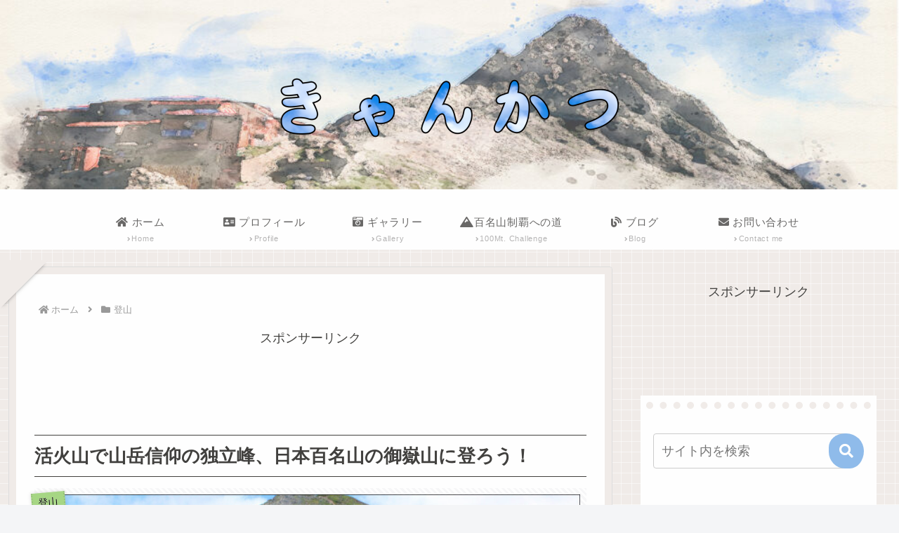

--- FILE ---
content_type: text/html; charset=utf-8
request_url: https://yamap.com/widgets/activities/1084205?mode=map
body_size: 72998
content:
<!doctype html>
<html data-n-head-ssr>
  <head>
    <link rel="dns-prefetch" href="https://tagmanager.google.com">
    <link rel="dns-prefetch" href="https://www.google-analytics.com">
    <link rel="dns-prefetch" href="https://www.google.com">
    <link rel="dns-prefetch" href="https://www.gstatic.com">
    <link rel="dns-prefetch" href="https://image.yamap.co.jp">
    <meta data-n-head="ssr" charset="utf-8"><meta data-n-head="ssr" name="viewport" data-hid="viewport" content="width=device-width, initial-scale=1"><meta data-n-head="ssr" name="format-detection" data-hid="format-detection" content="telephone=no"><meta data-n-head="ssr" name="google-site-verification" data-hid="google-site-verification" content="zrywGUNk67Q1xZqNNDdLYPMFJffI2rvUJ_bwq7Q5Scc"><meta data-n-head="ssr" name="robots" content="max-image-preview:large"><link data-n-head="ssr" rel="icon" type="image/x-icon" href="/favicon.ico"><link data-n-head="ssr" rel="sitemap" href="/sitemap.xml.gz"><script data-n-head="ssr" data-hid="gtm-script">window['dataLayer']=[];if(!window._gtm_init){window._gtm_init=1;(function(w,n,d,m,e,p){w[d]=(w[d]==1||n[d]=='yes'||n[d]==1||n[m]==1||(w[e]&&w[e][p]&&w[e][p]()))?1:0})(window,navigator,'doNotTrack','msDoNotTrack','external','msTrackingProtectionEnabled');(function(w,d,s,l,x,y){w[x]={};w._gtm_inject=function(i){if(w.doNotTrack||w[x][i])return;w[x][i]=1;w[l]=w[l]||[];w[l].push({'gtm.start':new Date().getTime(),event:'gtm.js'});var f=d.getElementsByTagName(s)[0],j=d.createElement(s);j.async=true;j.src='https://www.googletagmanager.com/gtm.js?id='+i;f.parentNode.insertBefore(j,f);}})(window,document,'script','dataLayer','_gtm_ids','_gtm_inject')};["GTM-NLG7XT5"].forEach(function(i){window._gtm_inject(i)})</script><link rel="preload" href="/_nuxt/0384e03.js" as="script"><link rel="preload" href="/_nuxt/cdc9167.js" as="script"><link rel="preload" href="/_nuxt/9af0310.js" as="script"><link rel="preload" href="/_nuxt/56aaa30.js" as="script"><link rel="preload" href="/_nuxt/7282673.js" as="script"><link rel="preload" href="/_nuxt/ab7d74f.js" as="script"><style data-vue-ssr-id="63e2dbec:0 470db022:0 70c53696:0 df08b85c:0 bce69e86:0 2f74126a:0 b8bd43f8:0 287d1e18:0 a9caa998:0 c0d96e00:0 488204a1:0">@font-face{font-family:swiper-icons;font-style:normal;font-weight:400;src:url("data:application/font-woff;charset=utf-8;base64, [base64]//wADZ2x5ZgAAAywAAADMAAAD2MHtryVoZWFkAAABbAAAADAAAAA2E2+eoWhoZWEAAAGcAAAAHwAAACQC9gDzaG10eAAAAigAAAAZAAAArgJkABFsb2NhAAAC0AAAAFoAAABaFQAUGG1heHAAAAG8AAAAHwAAACAAcABAbmFtZQAAA/gAAAE5AAACXvFdBwlwb3N0AAAFNAAAAGIAAACE5s74hXjaY2BkYGAAYpf5Hu/j+W2+MnAzMYDAzaX6QjD6/4//Bxj5GA8AuRwMYGkAPywL13jaY2BkYGA88P8Agx4j+/8fQDYfA1AEBWgDAIB2BOoAeNpjYGRgYNBh4GdgYgABEMnIABJzYNADCQAACWgAsQB42mNgYfzCOIGBlYGB0YcxjYGBwR1Kf2WQZGhhYGBiYGVmgAFGBiQQkOaawtDAoMBQxXjg/wEGPcYDDA4wNUA2CCgwsAAAO4EL6gAAeNpj2M0gyAACqxgGNWBkZ2D4/wMA+xkDdgAAAHjaY2BgYGaAYBkGRgYQiAHyGMF8FgYHIM3DwMHABGQrMOgyWDLEM1T9/w8UBfEMgLzE////P/5//f/V/xv+r4eaAAeMbAxwIUYmIMHEgKYAYjUcsDAwsLKxc3BycfPw8jEQA/[base64]/uznmfPFBNODM2K7MTQ45YEAZqGP81AmGGcF3iPqOop0r1SPTaTbVkfUe4HXj97wYE+yNwWYxwWu4v1ugWHgo3S1XdZEVqWM7ET0cfnLGxWfkgR42o2PvWrDMBSFj/IHLaF0zKjRgdiVMwScNRAoWUoH78Y2icB/yIY09An6AH2Bdu/UB+yxopYshQiEvnvu0dURgDt8QeC8PDw7Fpji3fEA4z/PEJ6YOB5hKh4dj3EvXhxPqH/SKUY3rJ7srZ4FZnh1PMAtPhwP6fl2PMJMPDgeQ4rY8YT6Gzao0eAEA409DuggmTnFnOcSCiEiLMgxCiTI6Cq5DZUd3Qmp10vO0LaLTd2cjN4fOumlc7lUYbSQcZFkutRG7g6JKZKy0RmdLY680CDnEJ+UMkpFFe1RN7nxdVpXrC4aTtnaurOnYercZg2YVmLN/d/gczfEimrE/fs/bOuq29Zmn8tloORaXgZgGa78yO9/cnXm2BpaGvq25Dv9S4E9+5SIc9PqupJKhYFSSl47+Qcr1mYNAAAAeNptw0cKwkAAAMDZJA8Q7OUJvkLsPfZ6zFVERPy8qHh2YER+3i/BP83vIBLLySsoKimrqKqpa2hp6+jq6RsYGhmbmJqZSy0sraxtbO3sHRydnEMU4uR6yx7JJXveP7WrDycAAAAAAAH//wACeNpjYGRgYOABYhkgZgJCZgZNBkYGLQZtIJsFLMYAAAw3ALgAeNolizEKgDAQBCchRbC2sFER0YD6qVQiBCv/H9ezGI6Z5XBAw8CBK/m5iQQVauVbXLnOrMZv2oLdKFa8Pjuru2hJzGabmOSLzNMzvutpB3N42mNgZGBg4GKQYzBhYMxJLMlj4GBgAYow/P/PAJJhLM6sSoWKfWCAAwDAjgbRAAB42mNgYGBkAIIbCZo5IPrmUn0hGA0AO8EFTQAA") format("woff")}:root{--swiper-theme-color:#007aff}.swiper-container{list-style:none;margin-left:auto;margin-right:auto;overflow:hidden;padding:0;position:relative;z-index:1}.swiper-container-vertical>.swiper-wrapper{flex-direction:column}.swiper-wrapper{box-sizing:initial;display:-webkit-box;display:-ms-flexbox;display:flex;height:100%;position:relative;transition-property:transform;width:100%;z-index:1}.swiper-container-android .swiper-slide,.swiper-wrapper{transform:translateZ(0)}.swiper-container-multirow>.swiper-wrapper{flex-wrap:wrap}.swiper-container-multirow-column>.swiper-wrapper{flex-direction:column;flex-wrap:wrap}.swiper-container-free-mode>.swiper-wrapper{margin:0 auto;transition-timing-function:ease-out}.swiper-slide{flex-shrink:0;height:100%;position:relative;transition-property:transform;width:100%}.swiper-slide-invisible-blank{visibility:hidden}.swiper-container-autoheight,.swiper-container-autoheight .swiper-slide{height:auto}.swiper-container-autoheight .swiper-wrapper{align-items:flex-start;transition-property:transform,height}.swiper-container-3d{perspective:1200px}.swiper-container-3d .swiper-cube-shadow,.swiper-container-3d .swiper-slide,.swiper-container-3d .swiper-slide-shadow-bottom,.swiper-container-3d .swiper-slide-shadow-left,.swiper-container-3d .swiper-slide-shadow-right,.swiper-container-3d .swiper-slide-shadow-top,.swiper-container-3d .swiper-wrapper{transform-style:preserve-3d}.swiper-container-3d .swiper-slide-shadow-bottom,.swiper-container-3d .swiper-slide-shadow-left,.swiper-container-3d .swiper-slide-shadow-right,.swiper-container-3d .swiper-slide-shadow-top{height:100%;left:0;pointer-events:none;position:absolute;top:0;width:100%;z-index:10}.swiper-container-3d .swiper-slide-shadow-left{background-image:-webkit-gradient(linear,right top,left top,from(#00000080),to(#0000));background-image:linear-gradient(270deg,#00000080,#0000)}.swiper-container-3d .swiper-slide-shadow-right{background-image:-webkit-gradient(linear,left top,right top,from(#00000080),to(#0000));background-image:linear-gradient(90deg,#00000080,#0000)}.swiper-container-3d .swiper-slide-shadow-top{background-image:-webkit-gradient(linear,left bottom,left top,from(#00000080),to(#0000));background-image:linear-gradient(0deg,#00000080,#0000)}.swiper-container-3d .swiper-slide-shadow-bottom{background-image:-webkit-gradient(linear,left top,left bottom,from(#00000080),to(#0000));background-image:linear-gradient(180deg,#00000080,#0000)}.swiper-container-css-mode>.swiper-wrapper{overflow:auto;scrollbar-width:none;-ms-overflow-style:none}.swiper-container-css-mode>.swiper-wrapper::-webkit-scrollbar{display:none}.swiper-container-css-mode>.swiper-wrapper>.swiper-slide{scroll-snap-align:start start}.swiper-container-horizontal.swiper-container-css-mode>.swiper-wrapper{scroll-snap-type:x mandatory}.swiper-container-vertical.swiper-container-css-mode>.swiper-wrapper{scroll-snap-type:y mandatory}:root{--swiper-navigation-size:44px}.swiper-button-next,.swiper-button-prev{align-items:center;color:var(--swiper-navigation-color,var(--swiper-theme-color));cursor:pointer;display:-webkit-box;display:-ms-flexbox;display:flex;height:var(--swiper-navigation-size);justify-content:center;margin-top:calc(var(--swiper-navigation-size)*-1/2);position:absolute;top:50%;width:calc(var(--swiper-navigation-size)/44*27);z-index:10}.swiper-button-next.swiper-button-disabled,.swiper-button-prev.swiper-button-disabled{cursor:auto;opacity:.35;pointer-events:none}.swiper-button-next:after,.swiper-button-prev:after{font-family:swiper-icons;font-size:var(--swiper-navigation-size);font-variant:normal;letter-spacing:0;line-height:1;text-transform:none!important;text-transform:none}.swiper-button-prev,.swiper-container-rtl .swiper-button-next{left:10px;right:auto}.swiper-button-prev:after,.swiper-container-rtl .swiper-button-next:after{content:"prev"}.swiper-button-next,.swiper-container-rtl .swiper-button-prev{left:auto;right:10px}.swiper-button-next:after,.swiper-container-rtl .swiper-button-prev:after{content:"next"}.swiper-button-next.swiper-button-white,.swiper-button-prev.swiper-button-white{--swiper-navigation-color:#fff}.swiper-button-next.swiper-button-black,.swiper-button-prev.swiper-button-black{--swiper-navigation-color:#000}.swiper-button-lock{display:none}.swiper-pagination{position:absolute;text-align:center;transform:translateZ(0);transition:opacity .3s;z-index:10}.swiper-pagination.swiper-pagination-hidden{opacity:0}.swiper-container-horizontal>.swiper-pagination-bullets,.swiper-pagination-custom,.swiper-pagination-fraction{bottom:10px;left:0;width:100%}.swiper-pagination-bullets-dynamic{font-size:0;overflow:hidden}.swiper-pagination-bullets-dynamic .swiper-pagination-bullet{position:relative;transform:scale(.33)}.swiper-pagination-bullets-dynamic .swiper-pagination-bullet-active,.swiper-pagination-bullets-dynamic .swiper-pagination-bullet-active-main{transform:scale(1)}.swiper-pagination-bullets-dynamic .swiper-pagination-bullet-active-prev{transform:scale(.66)}.swiper-pagination-bullets-dynamic .swiper-pagination-bullet-active-prev-prev{transform:scale(.33)}.swiper-pagination-bullets-dynamic .swiper-pagination-bullet-active-next{transform:scale(.66)}.swiper-pagination-bullets-dynamic .swiper-pagination-bullet-active-next-next{transform:scale(.33)}.swiper-pagination-bullet{background:#000;border-radius:100%;display:inline-block;height:8px;opacity:.2;width:8px}button.swiper-pagination-bullet{-webkit-appearance:none;-moz-appearance:none;appearance:none;border:none;box-shadow:none;margin:0;padding:0}.swiper-pagination-clickable .swiper-pagination-bullet{cursor:pointer}.swiper-pagination-bullet-active{background:var(--swiper-pagination-color,var(--swiper-theme-color));opacity:1}.swiper-container-vertical>.swiper-pagination-bullets{right:10px;top:50%;transform:translate3d(0,-50%,0)}.swiper-container-vertical>.swiper-pagination-bullets .swiper-pagination-bullet{display:block;margin:6px 0}.swiper-container-vertical>.swiper-pagination-bullets.swiper-pagination-bullets-dynamic{top:50%;transform:translateY(-50%);width:8px}.swiper-container-vertical>.swiper-pagination-bullets.swiper-pagination-bullets-dynamic .swiper-pagination-bullet{display:inline-block;transition:transform .2s,top .2s}.swiper-container-horizontal>.swiper-pagination-bullets .swiper-pagination-bullet{margin:0 4px}.swiper-container-horizontal>.swiper-pagination-bullets.swiper-pagination-bullets-dynamic{left:50%;transform:translateX(-50%);white-space:nowrap}.swiper-container-horizontal>.swiper-pagination-bullets.swiper-pagination-bullets-dynamic .swiper-pagination-bullet{transition:transform .2s,left .2s}.swiper-container-horizontal.swiper-container-rtl>.swiper-pagination-bullets-dynamic .swiper-pagination-bullet{transition:transform .2s,right .2s}.swiper-pagination-progressbar{background:#00000040;position:absolute}.swiper-pagination-progressbar .swiper-pagination-progressbar-fill{background:var(--swiper-pagination-color,var(--swiper-theme-color));height:100%;left:0;position:absolute;top:0;transform:scale(0);transform-origin:left top;width:100%}.swiper-container-rtl .swiper-pagination-progressbar .swiper-pagination-progressbar-fill{transform-origin:right top}.swiper-container-horizontal>.swiper-pagination-progressbar,.swiper-container-vertical>.swiper-pagination-progressbar.swiper-pagination-progressbar-opposite{height:4px;left:0;top:0;width:100%}.swiper-container-horizontal>.swiper-pagination-progressbar.swiper-pagination-progressbar-opposite,.swiper-container-vertical>.swiper-pagination-progressbar{height:100%;left:0;top:0;width:4px}.swiper-pagination-white{--swiper-pagination-color:#fff}.swiper-pagination-black{--swiper-pagination-color:#000}.swiper-pagination-lock{display:none}.swiper-scrollbar{background:#0000001a;border-radius:10px;position:relative;-ms-touch-action:none}.swiper-container-horizontal>.swiper-scrollbar{bottom:3px;height:5px;left:1%;position:absolute;width:98%;z-index:50}.swiper-container-vertical>.swiper-scrollbar{height:98%;position:absolute;right:3px;top:1%;width:5px;z-index:50}.swiper-scrollbar-drag{background:#00000080;border-radius:10px;height:100%;left:0;position:relative;top:0;width:100%}.swiper-scrollbar-cursor-drag{cursor:move}.swiper-scrollbar-lock{display:none}.swiper-zoom-container{align-items:center;display:-webkit-box;display:-ms-flexbox;display:flex;height:100%;justify-content:center;text-align:center;width:100%}.swiper-zoom-container>canvas,.swiper-zoom-container>img,.swiper-zoom-container>svg{max-height:100%;max-width:100%;object-fit:contain}.swiper-slide-zoomed{cursor:move}.swiper-lazy-preloader{animation:swiper-preloader-spin 1s linear infinite;border:4px solid var(--swiper-preloader-color,var(--swiper-theme-color));border-radius:50%;border-top:4px solid #0000;box-sizing:border-box;height:42px;left:50%;margin-left:-21px;margin-top:-21px;position:absolute;top:50%;transform-origin:50%;width:42px;z-index:10}.swiper-lazy-preloader-white{--swiper-preloader-color:#fff}.swiper-lazy-preloader-black{--swiper-preloader-color:#000}@keyframes swiper-preloader-spin{to{transform:rotate(1turn)}}.swiper-container .swiper-notification{left:0;opacity:0;pointer-events:none;position:absolute;top:0;z-index:-1000}.swiper-container-fade.swiper-container-free-mode .swiper-slide{transition-timing-function:ease-out}.swiper-container-fade .swiper-slide{pointer-events:none;transition-property:opacity}.swiper-container-fade .swiper-slide .swiper-slide{pointer-events:none}.swiper-container-fade .swiper-slide-active,.swiper-container-fade .swiper-slide-active .swiper-slide-active{pointer-events:auto}.swiper-container-cube{overflow:visible}.swiper-container-cube .swiper-slide{-webkit-backface-visibility:hidden;backface-visibility:hidden;height:100%;pointer-events:none;transform-origin:0 0;visibility:hidden;width:100%;z-index:1}.swiper-container-cube .swiper-slide .swiper-slide{pointer-events:none}.swiper-container-cube.swiper-container-rtl .swiper-slide{transform-origin:100% 0}.swiper-container-cube .swiper-slide-active,.swiper-container-cube .swiper-slide-active .swiper-slide-active{pointer-events:auto}.swiper-container-cube .swiper-slide-active,.swiper-container-cube .swiper-slide-next,.swiper-container-cube .swiper-slide-next+.swiper-slide,.swiper-container-cube .swiper-slide-prev{pointer-events:auto;visibility:visible}.swiper-container-cube .swiper-slide-shadow-bottom,.swiper-container-cube .swiper-slide-shadow-left,.swiper-container-cube .swiper-slide-shadow-right,.swiper-container-cube .swiper-slide-shadow-top{-webkit-backface-visibility:hidden;backface-visibility:hidden;z-index:0}.swiper-container-cube .swiper-cube-shadow{background:#000;bottom:0;-webkit-filter:blur(50px);filter:blur(50px);height:100%;left:0;opacity:.6;position:absolute;width:100%;z-index:0}.swiper-container-flip{overflow:visible}.swiper-container-flip .swiper-slide{-webkit-backface-visibility:hidden;backface-visibility:hidden;pointer-events:none;z-index:1}.swiper-container-flip .swiper-slide .swiper-slide{pointer-events:none}.swiper-container-flip .swiper-slide-active,.swiper-container-flip .swiper-slide-active .swiper-slide-active{pointer-events:auto}.swiper-container-flip .swiper-slide-shadow-bottom,.swiper-container-flip .swiper-slide-shadow-left,.swiper-container-flip .swiper-slide-shadow-right,.swiper-container-flip .swiper-slide-shadow-top{-webkit-backface-visibility:hidden;backface-visibility:hidden;z-index:0}
.markdown-body{-ms-text-size-adjust:100%;-webkit-text-size-adjust:100%;background-color:#fff;color:#24292f;font-family:-apple-system,BlinkMacSystemFont,Segoe UI,Helvetica,Arial,sans-serif,Apple Color Emoji,Segoe UI Emoji;font-size:16px;line-height:1.5;margin:0;word-wrap:break-word}.markdown-body h1:hover .anchor .octicon-link:before,.markdown-body h2:hover .anchor .octicon-link:before,.markdown-body h3:hover .anchor .octicon-link:before,.markdown-body h4:hover .anchor .octicon-link:before,.markdown-body h5:hover .anchor .octicon-link:before,.markdown-body h6:hover .anchor .octicon-link:before{background-color:currentColor;content:" ";display:inline-block;height:16px;-webkit-mask-image:url('data:image/svg+xml;charset=utf-8,<svg xmlns="http://www.w3.org/2000/svg" aria-hidden="true" viewBox="0 0 16 16"><path fill-rule="evenodd" d="M7.775 3.275a.75.75 0 0 0 1.06 1.06l1.25-1.25a2 2 0 1 1 2.83 2.83l-2.5 2.5a2 2 0 0 1-2.83 0 .75.75 0 0 0-1.06 1.06 3.5 3.5 0 0 0 4.95 0l2.5-2.5a3.5 3.5 0 0 0-4.95-4.95zm-4.69 9.64a2 2 0 0 1 0-2.83l2.5-2.5a2 2 0 0 1 2.83 0 .75.75 0 0 0 1.06-1.06 3.5 3.5 0 0 0-4.95 0l-2.5 2.5a3.5 3.5 0 0 0 4.95 4.95l1.25-1.25a.75.75 0 0 0-1.06-1.06l-1.25 1.25a2 2 0 0 1-2.83 0"/></svg>');mask-image:url('data:image/svg+xml;charset=utf-8,<svg xmlns="http://www.w3.org/2000/svg" aria-hidden="true" viewBox="0 0 16 16"><path fill-rule="evenodd" d="M7.775 3.275a.75.75 0 0 0 1.06 1.06l1.25-1.25a2 2 0 1 1 2.83 2.83l-2.5 2.5a2 2 0 0 1-2.83 0 .75.75 0 0 0-1.06 1.06 3.5 3.5 0 0 0 4.95 0l2.5-2.5a3.5 3.5 0 0 0-4.95-4.95zm-4.69 9.64a2 2 0 0 1 0-2.83l2.5-2.5a2 2 0 0 1 2.83 0 .75.75 0 0 0 1.06-1.06 3.5 3.5 0 0 0-4.95 0l-2.5 2.5a3.5 3.5 0 0 0 4.95 4.95l1.25-1.25a.75.75 0 0 0-1.06-1.06l-1.25 1.25a2 2 0 0 1-2.83 0"/></svg>');width:16px}.markdown-body details,.markdown-body figcaption,.markdown-body figure{display:block}.markdown-body summary{display:list-item}.markdown-body [hidden]{display:none!important}.markdown-body a{background-color:initial;color:#0969da;-webkit-text-decoration:none;text-decoration:none}.markdown-body a:active,.markdown-body a:hover{outline-width:0}.markdown-body abbr[title]{border-bottom:none;text-decoration:underline;-webkit-text-decoration:underline dotted;text-decoration:underline dotted}.markdown-body b,.markdown-body strong{font-weight:600}.markdown-body dfn{font-style:italic}.markdown-body h1{border-bottom:1px solid #d8dee4;font-size:2em;font-weight:600;margin:.67em 0;padding-bottom:.3em}.markdown-body mark{background-color:#fff8c5;color:#24292f}.markdown-body small{font-size:90%}.markdown-body sub,.markdown-body sup{font-size:75%;line-height:0;position:relative;vertical-align:initial}.markdown-body sub{bottom:-.25em}.markdown-body sup{top:-.5em}.markdown-body img{background-color:#fff;border-style:none;box-sizing:initial;max-width:100%}.markdown-body code,.markdown-body kbd,.markdown-body pre,.markdown-body samp{font-family:monospace,monospace;font-size:1em}.markdown-body figure{margin:1em 40px}.markdown-body hr{background:#0000;background-color:#d0d7de;border:0;box-sizing:initial;height:.25em;margin:24px 0;overflow:hidden;padding:0}.markdown-body input{font:inherit;font-family:inherit;font-size:inherit;line-height:inherit;margin:0;overflow:visible}.markdown-body [type=button],.markdown-body [type=reset],.markdown-body [type=submit]{-webkit-appearance:button}.markdown-body [type=button]::-moz-focus-inner,.markdown-body [type=reset]::-moz-focus-inner,.markdown-body [type=submit]::-moz-focus-inner{border-style:none;padding:0}.markdown-body [type=button]:-moz-focusring,.markdown-body [type=reset]:-moz-focusring,.markdown-body [type=submit]:-moz-focusring{outline:1px dotted ButtonText}.markdown-body [type=checkbox],.markdown-body [type=radio]{box-sizing:border-box;padding:0}.markdown-body [type=number]::-webkit-inner-spin-button,.markdown-body [type=number]::-webkit-outer-spin-button{height:auto}.markdown-body [type=search]{-webkit-appearance:textfield;outline-offset:-2px}.markdown-body [type=search]::-webkit-search-cancel-button,.markdown-body [type=search]::-webkit-search-decoration{-webkit-appearance:none}.markdown-body ::-webkit-input-placeholder{color:inherit;opacity:.54}.markdown-body ::-webkit-file-upload-button{-webkit-appearance:button;font:inherit}.markdown-body a:hover{-webkit-text-decoration:underline;text-decoration:underline}.markdown-body hr:after,.markdown-body hr:before{content:"";display:table}.markdown-body hr:after{clear:both}.markdown-body table{border-collapse:collapse;border-spacing:0;display:block;max-width:100%;overflow:auto;width:-webkit-max-content;width:-moz-max-content;width:max-content}.markdown-body td,.markdown-body th{padding:0}.markdown-body details summary{cursor:pointer}.markdown-body details:not([open])>:not(summary){display:none!important}.markdown-body kbd{background-color:#f6f8fa;border:1px solid #afb8c133;border-radius:6px;box-shadow:inset 0 -1px 0 #afb8c133;color:#24292f;display:inline-block;font:11px ui-monospace,SFMono-Regular,SF Mono,Menlo,Consolas,Liberation Mono,monospace;line-height:10px;padding:3px 5px;vertical-align:middle}.markdown-body h1,.markdown-body h2,.markdown-body h3,.markdown-body h4,.markdown-body h5,.markdown-body h6{font-weight:600;line-height:1.25;margin-bottom:16px;margin-top:24px}.markdown-body h2{border-bottom:1px solid #d8dee4;font-size:1.5em;font-weight:600;padding-bottom:.3em}.markdown-body h3{font-size:1.25em;font-weight:600}.markdown-body h4{font-size:1em;font-weight:600}.markdown-body h5{font-size:.875em;font-weight:600}.markdown-body h6{color:#57606a;font-size:.85em;font-weight:600}.markdown-body p{margin-bottom:10px;margin-top:0}.markdown-body blockquote{border-left:.25em solid #d0d7de;color:#57606a;margin:0;padding:0 1em}.markdown-body ol,.markdown-body ul{margin-bottom:0;margin-top:0;padding-left:2em}.markdown-body ol ol,.markdown-body ul ol{list-style-type:lower-roman}.markdown-body ol ol ol,.markdown-body ol ul ol,.markdown-body ul ol ol,.markdown-body ul ul ol{list-style-type:lower-alpha}.markdown-body dd{margin-left:0}.markdown-body code,.markdown-body pre,.markdown-body tt{font-family:ui-monospace,SFMono-Regular,SF Mono,Menlo,Consolas,Liberation Mono,monospace;font-size:12px}.markdown-body pre{margin-bottom:0;margin-top:0;word-wrap:normal}.markdown-body .octicon{display:inline-block;overflow:visible!important;vertical-align:text-bottom;fill:currentColor}.markdown-body ::placeholder{color:#6e7781;opacity:1}.markdown-body input::-webkit-inner-spin-button,.markdown-body input::-webkit-outer-spin-button{-webkit-appearance:none;appearance:none;margin:0}.markdown-body .pl-c{color:#6e7781}.markdown-body .pl-c1,.markdown-body .pl-s .pl-v{color:#0550ae}.markdown-body .pl-e,.markdown-body .pl-en{color:#8250df}.markdown-body .pl-s .pl-s1,.markdown-body .pl-smi{color:#24292f}.markdown-body .pl-ent{color:#116329}.markdown-body .pl-k{color:#cf222e}.markdown-body .pl-pds,.markdown-body .pl-s,.markdown-body .pl-s .pl-pse .pl-s1,.markdown-body .pl-sr,.markdown-body .pl-sr .pl-cce,.markdown-body .pl-sr .pl-sra,.markdown-body .pl-sr .pl-sre{color:#0a3069}.markdown-body .pl-smw,.markdown-body .pl-v{color:#953800}.markdown-body .pl-bu{color:#82071e}.markdown-body .pl-ii{background-color:#82071e;color:#f6f8fa}.markdown-body .pl-c2{background-color:#cf222e;color:#f6f8fa}.markdown-body .pl-sr .pl-cce{color:#116329;font-weight:700}.markdown-body .pl-ml{color:#3b2300}.markdown-body .pl-mh,.markdown-body .pl-mh .pl-en,.markdown-body .pl-ms{color:#0550ae;font-weight:700}.markdown-body .pl-mi{color:#24292f;font-style:italic}.markdown-body .pl-mb{color:#24292f;font-weight:700}.markdown-body .pl-md{background-color:#ffebe9;color:#82071e}.markdown-body .pl-mi1{background-color:#dafbe1;color:#116329}.markdown-body .pl-mc{background-color:#ffd8b5;color:#953800}.markdown-body .pl-mi2{background-color:#0550ae;color:#eaeef2}.markdown-body .pl-mdr{color:#8250df;font-weight:700}.markdown-body .pl-ba{color:#57606a}.markdown-body .pl-sg{color:#8c959f}.markdown-body .pl-corl{color:#0a3069;-webkit-text-decoration:underline;text-decoration:underline}.markdown-body [data-catalyst]{display:block}.markdown-body g-emoji{font-family:Apple Color Emoji,Segoe UI Emoji,Segoe UI Symbol;font-size:1em;font-style:normal!important;font-weight:400;line-height:1;vertical-align:-.075em}.markdown-body g-emoji img{height:1em;width:1em}.markdown-body:after,.markdown-body:before{content:"";display:table}.markdown-body:after{clear:both}.markdown-body>:first-child{margin-top:0!important}.markdown-body>:last-child{margin-bottom:0!important}.markdown-body a:not([href]){color:inherit;-webkit-text-decoration:none;text-decoration:none}.markdown-body .absent{color:#cf222e}.markdown-body .anchor{float:left;line-height:1;margin-left:-20px;padding-right:4px}.markdown-body .anchor:focus{outline:none}.markdown-body blockquote,.markdown-body details,.markdown-body dl,.markdown-body ol,.markdown-body p,.markdown-body pre,.markdown-body table,.markdown-body ul{margin-bottom:16px;margin-top:0}.markdown-body blockquote>:first-child{margin-top:0}.markdown-body blockquote>:last-child{margin-bottom:0}.markdown-body sup>a:before{content:"["}.markdown-body sup>a:after{content:"]"}.markdown-body h1 .octicon-link,.markdown-body h2 .octicon-link,.markdown-body h3 .octicon-link,.markdown-body h4 .octicon-link,.markdown-body h5 .octicon-link,.markdown-body h6 .octicon-link{color:#24292f;vertical-align:middle;visibility:hidden}.markdown-body h1:hover .anchor,.markdown-body h2:hover .anchor,.markdown-body h3:hover .anchor,.markdown-body h4:hover .anchor,.markdown-body h5:hover .anchor,.markdown-body h6:hover .anchor{-webkit-text-decoration:none;text-decoration:none}.markdown-body h1:hover .anchor .octicon-link,.markdown-body h2:hover .anchor .octicon-link,.markdown-body h3:hover .anchor .octicon-link,.markdown-body h4:hover .anchor .octicon-link,.markdown-body h5:hover .anchor .octicon-link,.markdown-body h6:hover .anchor .octicon-link{visibility:visible}.markdown-body h1 code,.markdown-body h1 tt,.markdown-body h2 code,.markdown-body h2 tt,.markdown-body h3 code,.markdown-body h3 tt,.markdown-body h4 code,.markdown-body h4 tt,.markdown-body h5 code,.markdown-body h5 tt,.markdown-body h6 code,.markdown-body h6 tt{font-size:inherit;padding:0 .2em}.markdown-body ol.no-list,.markdown-body ul.no-list{list-style-type:none;padding:0}.markdown-body ol[type="1"]{list-style-type:decimal}.markdown-body ol[type=a]{list-style-type:lower-alpha}.markdown-body ol[type=i]{list-style-type:lower-roman}.markdown-body div>ol:not([type]){list-style-type:decimal}.markdown-body ol ol,.markdown-body ol ul,.markdown-body ul ol,.markdown-body ul ul{margin-bottom:0;margin-top:0}.markdown-body li>p{margin-top:16px}.markdown-body li+li{margin-top:.25em}.markdown-body dl{padding:0}.markdown-body dl dt{font-size:1em;font-style:italic;font-weight:600;margin-top:16px;padding:0}.markdown-body dl dd{margin-bottom:16px;padding:0 16px}.markdown-body table th{font-weight:600}.markdown-body table td,.markdown-body table th{border:1px solid #d0d7de;padding:6px 13px}.markdown-body table tr{background-color:#fff;border-top:1px solid #d8dee4}.markdown-body table tr:nth-child(2n){background-color:#f6f8fa}.markdown-body table img{background-color:initial}.markdown-body img[align=right]{padding-left:20px}.markdown-body img[align=left]{padding-right:20px}.markdown-body .emoji{background-color:initial;max-width:none;vertical-align:text-top}.markdown-body span.frame{display:block;overflow:hidden}.markdown-body span.frame>span{border:1px solid #d0d7de;display:block;float:left;margin:13px 0 0;overflow:hidden;padding:7px;width:auto}.markdown-body span.frame span img{display:block;float:left}.markdown-body span.frame span span{clear:both;color:#24292f;display:block;padding:5px 0 0}.markdown-body span.align-center{clear:both;display:block;overflow:hidden}.markdown-body span.align-center>span{display:block;margin:13px auto 0;overflow:hidden;text-align:center}.markdown-body span.align-center span img{margin:0 auto;text-align:center}.markdown-body span.align-right{clear:both;display:block;overflow:hidden}.markdown-body span.align-right>span{display:block;margin:13px 0 0;overflow:hidden;text-align:right}.markdown-body span.align-right span img{margin:0;text-align:right}.markdown-body span.float-left{display:block;float:left;margin-right:13px;overflow:hidden}.markdown-body span.float-left span{margin:13px 0 0}.markdown-body span.float-right{display:block;float:right;margin-left:13px;overflow:hidden}.markdown-body span.float-right>span{display:block;margin:13px auto 0;overflow:hidden;text-align:right}.markdown-body code,.markdown-body tt{background-color:#afb8c133;border-radius:6px;font-size:85%;margin:0;padding:.2em .4em}.markdown-body code br,.markdown-body tt br{display:none}.markdown-body del code{text-decoration:inherit}.markdown-body pre code{font-size:100%}.markdown-body pre>code{background:#0000;border:0;margin:0;padding:0;white-space:pre;word-break:normal}.markdown-body .highlight{margin-bottom:16px}.markdown-body .highlight pre{margin-bottom:0;word-break:normal}.markdown-body .highlight pre,.markdown-body pre{background-color:#f6f8fa;border-radius:6px;font-size:85%;line-height:1.45;overflow:auto;padding:16px}.markdown-body pre code,.markdown-body pre tt{display:inline;line-height:inherit;margin:0;max-width:auto;overflow:visible;padding:0;word-wrap:normal;background-color:initial;border:0}.markdown-body .csv-data td,.markdown-body .csv-data th{font-size:12px;line-height:1;overflow:hidden;padding:5px;text-align:left;white-space:nowrap}.markdown-body .csv-data .blob-num{background:#fff;border:0;padding:10px 8px 9px;text-align:right}.markdown-body .csv-data tr{border-top:0}.markdown-body .csv-data th{background:#f6f8fa;border-top:0;font-weight:600}.markdown-body .footnotes{border-top:1px solid #d0d7de;color:#57606a;font-size:12px}.markdown-body .footnotes ol{padding-left:16px}.markdown-body .footnotes li{position:relative}.markdown-body .footnotes li:target:before{border:2px solid #0969da;border-radius:6px;bottom:-8px;content:"";left:-24px;pointer-events:none;position:absolute;right:-8px;top:-8px}.markdown-body .footnotes li:target{color:#24292f}.markdown-body .footnotes .data-footnote-backref g-emoji{font-family:monospace}.markdown-body .task-list-item{list-style-type:none}.markdown-body .task-list-item label{font-weight:400}.markdown-body .task-list-item.enabled label{cursor:pointer}.markdown-body .task-list-item+.task-list-item{margin-top:3px}.markdown-body .task-list-item .handle{display:none}.markdown-body .task-list-item-checkbox{margin:0 .2em .25em -1.6em;vertical-align:middle}[dir=rtl] .markdown-body .contains-task-list .task-list-item-checkbox{margin:0 -1.6em .25em .2em}.markdown-body ::-webkit-calendar-picker-indicator{filter:invert(50%)}
html{font-size:62.5%}body{background:#fff;color:#000;font-size:1.4rem;line-height:1.6}*{box-sizing:border-box;font-family:SF Pro,-apple-system,BlinkMacSystemFont,Helvetica Neue,Helvetica,Arial,Hiragino Kaku Gothic ProN,Hiragino Sans,Meiryo,sans-serif,system-ui;font-feature-settings:none;font-variant-ligatures:none;margin:0;padding:0}button{background:#0000;color:#000}ul{list-style:none}ol{margin-left:1em}input[type=radio]{margin-right:10px}main{display:block}@font-face{font-display:swap;font-family:ymp-icon;font-style:normal;font-weight:400;src:url(/_nuxt/fonts/ymp-icon.77fabaf.eot);src:url(/_nuxt/fonts/ymp-icon.77fabaf.eot#iefix) format("embedded-opentype"),url(/_nuxt/fonts/ymp-icon.37ec77f.ttf) format("truetype"),url(/_nuxt/fonts/ymp-icon.69d4640.woff) format("woff"),url(/_nuxt/img/ymp-icon.14cf26e.svg#ymp-icon) format("svg")}@font-face{font-display:block;font-display:swap;font-family:ymp-new-icon;font-style:normal;font-weight:400;src:url(/_nuxt/fonts/ymp-new-icon.bba5ae4.eot);src:url(/_nuxt/fonts/ymp-new-icon.bba5ae4.eot#iefix) format("embedded-opentype"),url(/_nuxt/fonts/ymp-new-icon.6c9dcf2.ttf) format("truetype"),url(/_nuxt/fonts/ymp-new-icon.102015d.woff) format("woff"),url(/_nuxt/img/ymp-new-icon.660c867.svg#ymp-new-icon) format("svg")}[class*=" Icon--"],[class*=" Icon__"],[class^=Icon--],[class^=Icon__]{font-family:ymp-icon!important;speak:none;font-feature-settings:normal;font-style:normal;font-variant:normal;font-weight:400;line-height:1;text-transform:none;-webkit-font-smoothing:antialiased;-moz-osx-font-smoothing:grayscale}[class*=" Icon__"],[class^=Icon__]{font-family:ymp-new-icon!important}.Icon--favorite-border:before{content:""}.Icon--favorite:before{content:""}.Icon--radio-button:before{content:""}.Icon--radio-button-blank:before{content:""}.Icon--check-box-inter:before{content:""}.Icon--check-box-blank:before{content:""}.Icon--check-box:before{content:""}.Icon--check:before{content:""}.Icon--world:before{content:""}.Icon--angle-left:before{content:""}.Icon--pin-off:before{content:""}.Icon--privacy:before{content:""}.Icon--map:before{content:""}.Icon--person-minus:before{content:""}.Icon--person-add:before{content:""}.Icon--person:before{content:""}.Icon--calorie:before{content:""}.Icon--food:before{content:""}.Icon--share:before{content:""}.Icon--bookmark:before{content:""}.Icon--phone:before{content:""}.Icon--angle-down:before{content:""}.Icon--angle-right:before{content:""}.Icon--angle-up:before{content:""}.Icon--bars:before{content:""}.Icon--bell:before{content:""}.Icon--calendar:before{content:""}.Icon--caret-down:before{content:""}.Icon--caret-left:before{content:""}.Icon--caret-right:before{content:""}.Icon--caret-up:before{content:""}.Icon--close:before{content:""}.Icon--comment:before{content:""}.Icon--dots:before{content:""}.Icon--download:before{content:""}.Icon--drag:before{content:""}.Icon--external-link:before{content:""}.Icon--lock:before{content:""}.Icon--mail:before{content:""}.Icon--minus:before{content:""}.Icon--mountain:before{content:""}.Icon--pin:before{content:""}.Icon--plus:before{content:""}.Icon--search-minus:before{content:""}.Icon--search-plus:before{content:""}.Icon--search:before{content:""}.Icon--smile:before{content:""}.Icon--thumbs-up:before{content:""}.Icon--upload:before{content:""}.Icon--wide:before{content:""}.Icon--yamap:before{content:""}.Icon__Cart--new:before{content:"󡀀"}.Icon__HelloCommunication--new:before{content:"󡀁"}.Icon__SafeWatch--new:before{content:"󡀂"}.Icon__Like--new:before{content:"󡀃"}.Icon__Qr--new:before{content:"󡀄"}.Icon__Filter--new:before{content:"󡀅"}.Icon__Tag--new:before{content:"󡀆"}.Icon__Download--new:before{content:"󡀇"}.Icon__Tent--new:before{content:"󡀈"}.Icon__Route--new:before{content:"󡀉"}.Icon__Pin--new:before{content:"󡀊"}.Icon__Calendar--new:before{content:"󡀋"}.Icon__Time--new:before{content:"󡀌"}.Icon__Map--new:before{content:"󡀍"}.Icon__LatitudeUp--new:before{content:"󡀎"}.Icon__LatitudeDown--new:before{content:"󡀏"}.Icon__Distance--new:before{content:"󡀐"}.Icon__Search--new:before{content:"󡀑"}.Icon__Bell--new:before{content:"󡀒"}.Icon__Profile--new:before{content:"󡀓"}.Icon__Mountain--new:before{content:"󡀔"}.Icon__Home--new:before{content:"󡀕"}.Icon__Pen--new:before{content:"󡀖"}.Icon__X--new:before{content:"󡀘"}.Icon__Star--new:before{content:"󡀙"}.Icon__Water--new:before{content:"󡀚"}.Icon__Wc--new:before{content:"󡀛"}.Icon__Spa--new:before{content:"󡀜"}.Icon__Car--new:before{content:"󡀝"}.Icon__Bus--new:before{content:"󡀞"}.Icon__Call--new:before{content:"󡀟"}.Icon__Rice--new:before{content:"󡀠"}.Icon__Bag--new:before{content:"󡀡"}.Icon__Insurance--new:before{content:"󡀢"}.Icon__Calorie--new:before{content:"󡀣"}.Icon__Link--new:before{content:"󡀤"}.Icon__Train--new:before{content:"󡀥"}.Icon__Printer--new:before{content:"󡀦"}.Icon__Comment--new:before{content:"󡀧"}.Icon__Privacy--new:before{content:"󡀨"}.Icon__Instagram--new:before{content:"󡀰"}.Icon__Facebook--new:before{content:"󡀱"}.Icon__Group--new:before{content:"󡀲"}.Icon__Gear--new:before{content:"󡀳"}.Icon__Logout--new:before{content:"󡀴"}.Icon__Plus--new:before{content:"󡀵"}.Icon__Stats--new:before{content:"󡀶"}.Icon__Help--new:before{content:"󡀷"}.Icon__Ban--new:before{content:"󡀸"}.Icon__Notepc--new:before{content:"󡀹"}.Icon__Tool--new:before{content:"󡁀"}.Icon__Use--new:before{content:"󡁁"}.Icon__Todoufuken--new:before{content:"󡁂"}.Icon__Magazine--new:before{content:"󡁃"}.Icon__Code--new:before{content:"󡁄"}.Icon__OfficialNews--new:before{content:"󡁅"}.Icon__Widget--new:before{content:"󡁆"}.Icon__Activity-diary--new:before{content:"󡁇"}.Icon__Moment--new:before{content:"󡁈"}.Icon__Youtube--new:before{content:"󡁉"}
.leaflet-image-layer,.leaflet-layer,.leaflet-marker-icon,.leaflet-marker-shadow,.leaflet-pane,.leaflet-pane>canvas,.leaflet-pane>svg,.leaflet-tile,.leaflet-tile-container,.leaflet-zoom-box{left:0;position:absolute;top:0}.leaflet-container{overflow:hidden}.leaflet-marker-icon,.leaflet-marker-shadow,.leaflet-tile{-webkit-user-select:none;user-select:none;-webkit-user-drag:none}.leaflet-safari .leaflet-tile{image-rendering:-webkit-optimize-contrast}.leaflet-safari .leaflet-tile-container{height:1600px;-webkit-transform-origin:0 0;width:1600px}.leaflet-marker-icon,.leaflet-marker-shadow{display:block}.leaflet-container .leaflet-marker-pane img,.leaflet-container .leaflet-overlay-pane svg,.leaflet-container .leaflet-shadow-pane img,.leaflet-container .leaflet-tile,.leaflet-container .leaflet-tile-pane img,.leaflet-container img.leaflet-image-layer{max-height:none!important;max-width:none!important}.leaflet-container.leaflet-touch-zoom{touch-action:pan-x pan-y}.leaflet-container.leaflet-touch-drag{touch-action:none;touch-action:pinch-zoom}.leaflet-container.leaflet-touch-drag.leaflet-touch-zoom{touch-action:none}.leaflet-container{-webkit-tap-highlight-color:transparent}.leaflet-container a{-webkit-tap-highlight-color:rgba(51,181,229,.4)}.leaflet-tile{filter:inherit;visibility:hidden}.leaflet-tile-loaded{visibility:inherit}.leaflet-zoom-box{box-sizing:border-box;height:0;width:0;z-index:800}.leaflet-overlay-pane svg{-moz-user-select:none}.leaflet-pane{z-index:400}.leaflet-tile-pane{z-index:200}.leaflet-overlay-pane{z-index:400}.leaflet-shadow-pane{z-index:500}.leaflet-marker-pane{z-index:600}.leaflet-tooltip-pane{z-index:650}.leaflet-popup-pane{z-index:700}.leaflet-map-pane canvas{z-index:100}.leaflet-map-pane svg{z-index:200}.leaflet-vml-shape{height:1px;width:1px}.lvml{display:inline-block;position:absolute}.leaflet-control{pointer-events:visiblePainted;pointer-events:auto;position:relative;z-index:800}.leaflet-bottom,.leaflet-top{pointer-events:none;position:absolute;z-index:1000}.leaflet-top{top:0}.leaflet-right{right:0}.leaflet-bottom{bottom:0}.leaflet-left{left:0}.leaflet-control{clear:both;float:left}.leaflet-right .leaflet-control{float:right}.leaflet-top .leaflet-control{margin-top:10px}.leaflet-bottom .leaflet-control{margin-bottom:10px}.leaflet-left .leaflet-control{margin-left:10px}.leaflet-right .leaflet-control{margin-right:10px}.leaflet-fade-anim .leaflet-tile{will-change:opacity}.leaflet-fade-anim .leaflet-popup{opacity:0;transition:opacity .2s linear}.leaflet-fade-anim .leaflet-map-pane .leaflet-popup{opacity:1}.leaflet-zoom-animated{transform-origin:0 0}.leaflet-zoom-anim .leaflet-zoom-animated{transition:transform .25s cubic-bezier(0,0,.25,1);will-change:transform}.leaflet-pan-anim .leaflet-tile,.leaflet-zoom-anim .leaflet-tile{transition:none}.leaflet-zoom-anim .leaflet-zoom-hide{visibility:hidden}.leaflet-interactive{cursor:pointer}.leaflet-grab{cursor:-webkit-grab;cursor:grab}.leaflet-crosshair,.leaflet-crosshair .leaflet-interactive{cursor:crosshair}.leaflet-control,.leaflet-popup-pane{cursor:auto}.leaflet-dragging .leaflet-grab,.leaflet-dragging .leaflet-grab .leaflet-interactive,.leaflet-dragging .leaflet-marker-draggable{cursor:move;cursor:-webkit-grabbing;cursor:grabbing}.leaflet-image-layer,.leaflet-marker-icon,.leaflet-marker-shadow,.leaflet-pane>svg path,.leaflet-tile-container{pointer-events:none}.leaflet-image-layer.leaflet-interactive,.leaflet-marker-icon.leaflet-interactive,.leaflet-pane>svg path.leaflet-interactive{pointer-events:visiblePainted;pointer-events:auto}.leaflet-container{background:#ddd;outline:0}.leaflet-container a{color:#0078a8}.leaflet-container a.leaflet-active{outline:2px solid orange}.leaflet-zoom-box{background:#ffffff80;border:2px dotted #38f}.leaflet-container{font:12px/1.5 Helvetica Neue,Arial,Helvetica,sans-serif}.leaflet-bar{border-radius:4px;box-shadow:0 1px 5px #000000a6}.leaflet-bar a,.leaflet-bar a:hover{background-color:#fff;border-bottom:1px solid #ccc;color:#000;display:block;height:26px;line-height:26px;text-align:center;-webkit-text-decoration:none;text-decoration:none;width:26px}.leaflet-bar a,.leaflet-control-layers-toggle{background-position:50% 50%;background-repeat:no-repeat;display:block}.leaflet-bar a:hover{background-color:#f4f4f4}.leaflet-bar a:first-child{border-top-left-radius:4px;border-top-right-radius:4px}.leaflet-bar a:last-child{border-bottom:none;border-bottom-left-radius:4px;border-bottom-right-radius:4px}.leaflet-bar a.leaflet-disabled{background-color:#f4f4f4;color:#bbb;cursor:default}.leaflet-touch .leaflet-bar a{height:30px;line-height:30px;width:30px}.leaflet-touch .leaflet-bar a:first-child{border-top-left-radius:2px;border-top-right-radius:2px}.leaflet-touch .leaflet-bar a:last-child{border-bottom-left-radius:2px;border-bottom-right-radius:2px}.leaflet-control-zoom-in,.leaflet-control-zoom-out{font:700 18px Lucida Console,Monaco,monospace;text-indent:1px}.leaflet-touch .leaflet-control-zoom-in,.leaflet-touch .leaflet-control-zoom-out{font-size:22px}.leaflet-control-layers{background:#fff;border-radius:5px;box-shadow:0 1px 5px #0006}.leaflet-control-layers-toggle{height:36px;width:36px}.leaflet-retina .leaflet-control-layers-toggle{background-size:26px 26px}.leaflet-touch .leaflet-control-layers-toggle{height:44px;width:44px}.leaflet-control-layers .leaflet-control-layers-list,.leaflet-control-layers-expanded .leaflet-control-layers-toggle{display:none}.leaflet-control-layers-expanded .leaflet-control-layers-list{display:block;position:relative}.leaflet-control-layers-expanded{background:#fff;color:#333;padding:6px 10px 6px 6px}.leaflet-control-layers-scrollbar{overflow-x:hidden;overflow-y:scroll;padding-right:5px}.leaflet-control-layers-selector{margin-top:2px;position:relative;top:1px}.leaflet-control-layers label{display:block}.leaflet-control-layers-separator{border-top:1px solid #ddd;height:0;margin:5px -10px 5px -6px}.leaflet-container .leaflet-control-attribution{background:#fff;background:#ffffffb3;margin:0}.leaflet-control-attribution,.leaflet-control-scale-line{color:#333;padding:0 5px}.leaflet-control-attribution a{-webkit-text-decoration:none;text-decoration:none}.leaflet-control-attribution a:hover{-webkit-text-decoration:underline;text-decoration:underline}.leaflet-container .leaflet-control-attribution,.leaflet-container .leaflet-control-scale{font-size:11px}.leaflet-left .leaflet-control-scale{margin-left:5px}.leaflet-bottom .leaflet-control-scale{margin-bottom:5px}.leaflet-control-scale-line{background:#fff;background:#ffffff80;border:2px solid #777;border-top:none;box-sizing:border-box;font-size:11px;line-height:1.1;overflow:hidden;padding:2px 5px 1px;white-space:nowrap}.leaflet-control-scale-line:not(:first-child){border-bottom:none;border-top:2px solid #777;margin-top:-2px}.leaflet-control-scale-line:not(:first-child):not(:last-child){border-bottom:2px solid #777}.leaflet-touch .leaflet-bar,.leaflet-touch .leaflet-control-attribution,.leaflet-touch .leaflet-control-layers{box-shadow:none}.leaflet-touch .leaflet-bar,.leaflet-touch .leaflet-control-layers{background-clip:padding-box;border:2px solid #0003}.leaflet-popup{margin-bottom:20px;position:absolute;text-align:center}.leaflet-popup-content-wrapper{border-radius:12px;padding:1px;text-align:left}.leaflet-popup-content{line-height:1.4;margin:13px 19px}.leaflet-popup-content p{margin:18px 0}.leaflet-popup-tip-container{height:20px;left:50%;margin-left:-20px;overflow:hidden;pointer-events:none;position:absolute;width:40px}.leaflet-popup-tip{height:17px;margin:-10px auto 0;padding:1px;transform:rotate(45deg);width:17px}.leaflet-popup-content-wrapper,.leaflet-popup-tip{background:#fff;box-shadow:0 3px 14px #0006;color:#333}.leaflet-container a.leaflet-popup-close-button{background:#0000;border:none;color:#c3c3c3;font:16px/14px Tahoma,Verdana,sans-serif;font-weight:700;height:14px;padding:4px 4px 0 0;position:absolute;right:0;text-align:center;-webkit-text-decoration:none;text-decoration:none;top:0;width:18px}.leaflet-container a.leaflet-popup-close-button:hover{color:#999}.leaflet-popup-scrolled{border-bottom:1px solid #ddd;border-top:1px solid #ddd;overflow:auto}.leaflet-oldie .leaflet-popup-content-wrapper{zoom:1}.leaflet-oldie .leaflet-popup-tip{-ms-filter:"progid:DXImageTransform.Microsoft.Matrix(M11=0.70710678, M12=0.70710678, M21=-0.70710678, M22=0.70710678)";filter:progid:DXImageTransform.Microsoft.Matrix(M11=0.70710678,M12=0.70710678,M21=-0.70710678,M22=0.70710678);margin:0 auto;width:24px}.leaflet-oldie .leaflet-popup-tip-container{margin-top:-1px}.leaflet-oldie .leaflet-control-layers,.leaflet-oldie .leaflet-control-zoom,.leaflet-oldie .leaflet-popup-content-wrapper,.leaflet-oldie .leaflet-popup-tip{border:1px solid #999}.leaflet-div-icon{background:#fff;border:1px solid #666}.leaflet-tooltip{background-color:#fff;border:1px solid #fff;border-radius:3px;box-shadow:0 1px 3px #0006;color:#222;padding:6px;pointer-events:none;position:absolute;-webkit-user-select:none;user-select:none;white-space:nowrap}.leaflet-tooltip.leaflet-clickable{cursor:pointer;pointer-events:auto}.leaflet-tooltip-bottom:before,.leaflet-tooltip-left:before,.leaflet-tooltip-right:before,.leaflet-tooltip-top:before{background:#0000;border:6px solid #0000;content:"";pointer-events:none;position:absolute}.leaflet-tooltip-bottom{margin-top:6px}.leaflet-tooltip-top{margin-top:-6px}.leaflet-tooltip-bottom:before,.leaflet-tooltip-top:before{left:50%;margin-left:-6px}.leaflet-tooltip-top:before{border-top-color:#fff;bottom:0;margin-bottom:-12px}.leaflet-tooltip-bottom:before{border-bottom-color:#fff;margin-left:-6px;margin-top:-12px;top:0}.leaflet-tooltip-left{margin-left:-6px}.leaflet-tooltip-right{margin-left:6px}.leaflet-tooltip-left:before,.leaflet-tooltip-right:before{margin-top:-6px;top:50%}.leaflet-tooltip-left:before{border-left-color:#fff;margin-right:-12px;right:0}.leaflet-tooltip-right:before{border-right-color:#fff;left:0;margin-left:-12px}.StripeElement{border:1px solid #d8d8d8;border-radius:4px;padding:0 8px}.leaflet-popup-content-wrapper{border-radius:8px;box-shadow:0 2px 4px 0 #00000080}.leaflet-popup-content-wrapper,.leaflet-popup-tip{background:#000;color:#fff}.leaflet-popup-content{margin:20px 16px 16px;width:240px}.leaflet-popup-content p{margin:16px 0}.leaflet-container a.leaflet-popup-close-button{display:block;height:16px;overflow:hidden;padding:0;right:6px;top:6px;white-space:pre;width:16px}.leaflet-container a.leaflet-popup-close-button:before{content:"\a";font-family:ymp-icon;font-weight:400}.Searchbar__SuggestList--none{display:none!important}main[class*=Search] .el-loading-spinner{top:30vh!important}main[class*=Search] .el-loading-spinner svg{height:60px;width:60px}.swiper-pagination-bullet-active{background:#000}.swiper-button-next,.swiper-button-prev{background-position:50%;background-repeat:no-repeat;background-size:30px;cursor:pointer;opacity:1!important;outline:0}.swiper-button-next:hover,.swiper-button-prev:hover{opacity:.7!important}.swiper-button-next:after,.swiper-button-prev:after{display:none}.swiper-button-next.swiper-button-disabled,.swiper-button-prev.swiper-button-disabled{opacity:.35!important}.swiper-button-prev,.swiper-container-rtl .swiper-button-next{background-image:url([data-uri])!important}.swiper-button-next,.swiper-container-rtl .swiper-button-prev{background-image:url([data-uri])!important}.markdown-body h1,.markdown-body h2,.markdown-body h3,.markdown-body h4,.markdown-body h5,.markdown-body h6{border:none;padding:0}.markdown-body h1{font-size:2.4rem;margin-bottom:32px}@media screen and (min-width:768px){.markdown-body h1{font-size:4rem}}.markdown-body h2{font-size:2rem;margin-bottom:16px}@media screen and (min-width:768px){.markdown-body h2{font-size:3.2rem}}.markdown-body h3{font-size:1.8rem;margin-bottom:16px}@media screen and (min-width:768px){.markdown-body h3{font-size:2.4rem}}.markdown-body h4{font-size:1.6rem;margin-bottom:16px}@media screen and (min-width:768px){.markdown-body h4{font-size:2rem}}.markdown-body h5{font-size:1.6rem;margin-bottom:16px}@media screen and (min-width:768px){.markdown-body h5{font-size:1.8rem}}.markdown-body h6{font-size:1.6rem;margin-bottom:16px}.markdown-body ul{list-style:disc}.markdown-body a{color:#25638f;cursor:pointer;-webkit-text-decoration:none;text-decoration:none;transition-duration:.1s;transition-property:color;transition-timing-function:ease-in}.markdown-body a:hover{color:#6792b1}.markdown-body a:disabled{color:#d8d8d8;cursor:not-allowed}.markdown-body a:disabled:focus,.markdown-body a:disabled:hover{color:#d8d8d8}.markdown-body>iframe{width:100%}.vdp-datepicker__calendar{font-size:1.2rem!important}@media screen and (max-width:364px){.vdp-datepicker__calendar{width:auto!important}}.vdp-datepicker__calendar .cell.selected{background:#cf0010!important;color:#fff!important}.vdp-datepicker__calendar .cell.highlighted{background-color:initial!important;border:1px solid #000}.vdp-datepicker__calendar .cell.highlighted.selected{background:#cf0010!important;border:none;color:#fff}.vdp-datepicker__calendar .cell:not(.blank):not(.disabled).day:hover,.vdp-datepicker__calendar .cell:not(.blank):not(.disabled).month:hover,.vdp-datepicker__calendar .cell:not(.blank):not(.disabled).year:hover{border:1px solid #cf0010!important}.pswp__button--arrow--left,.pswp__button--arrow--right{z-index:1}.pswp__button--arrow--left:after,.pswp__button--arrow--left:before,.pswp__button--arrow--right:after,.pswp__button--arrow--right:before{border-radius:50%}
.modal-open{overflow:hidden}.modal-open .modal-wrapper{display:block}.modal-wrapper{display:none;left:0;position:absolute;top:0}.modal-backdrop{background-color:#00000080;bottom:0;left:0;opacity:1;position:fixed;right:0;top:0;z-index:1000}.modal-backdrop-enter-active,.modal-backdrop-leave-active{transition:opacity .3s ease-out}.modal-backdrop-enter,.modal-backdrop-leave-active{opacity:0}.modal-content-wrapper{height:100%;left:0;overflow:auto;position:fixed;right:0;top:0;z-index:1001}.modal-content{background-color:#fff;left:0;margin:30px auto;opacity:1;padding:30px;position:absolute;right:0;transform:translateY(0);width:800px}.modal-content-enter-active,.modal-content-leave-active{transition:.3s cubic-bezier(.51,.21,.38,.98);transition-property:opacity,transform}.modal-content-enter,.modal-content-leave-active{opacity:0;transform:translateY(-50px)}
.modal-content{box-shadow:0 1px 3px #0000004d;font-family:SF Pro,-apple-system,BlinkMacSystemFont,Helvetica Neue,Helvetica,Arial,Hiragino Kaku Gothic ProN,Hiragino Sans,Meiryo,sans-serif,system-ui;margin:0;min-height:100vh;overflow-x:hidden;padding:0;width:100vw}@media screen and (min-width:992px){.modal-content{border-radius:16px;margin:10vh auto;max-width:650px;min-height:inherit;padding:24px;width:calc(100vw - space(4))}}.modal-content-enter-active,.modal-content-leave-active{transition:.3s cubic-bezier(.51,.21,.38,.98);transition-property:opacity,transform}.modal-content-enter,.modal-content-leave-active{opacity:0;transform:translateY(-20px)}
@font-face{font-display:"auto";font-family:element-icons;font-style:normal;font-weight:400;src:url(/_nuxt/fonts/element-icons.313f7da.woff) format("woff"),url(/_nuxt/fonts/element-icons.4520188.ttf) format("truetype")}[class*=" el-icon-"],[class^=el-icon-]{font-family:element-icons!important;speak:none;display:inline-block;font-feature-settings:normal;font-style:normal;font-variant:normal;font-weight:400;line-height:1;text-transform:none;vertical-align:initial;-webkit-font-smoothing:antialiased;-moz-osx-font-smoothing:grayscale}.el-icon-ice-cream-round:before{content:"\e6a0"}.el-icon-ice-cream-square:before{content:"\e6a3"}.el-icon-lollipop:before{content:"\e6a4"}.el-icon-potato-strips:before{content:"\e6a5"}.el-icon-milk-tea:before{content:"\e6a6"}.el-icon-ice-drink:before{content:"\e6a7"}.el-icon-ice-tea:before{content:"\e6a9"}.el-icon-coffee:before{content:"\e6aa"}.el-icon-orange:before{content:"\e6ab"}.el-icon-pear:before{content:"\e6ac"}.el-icon-apple:before{content:"\e6ad"}.el-icon-cherry:before{content:"\e6ae"}.el-icon-watermelon:before{content:"\e6af"}.el-icon-grape:before{content:"\e6b0"}.el-icon-refrigerator:before{content:"\e6b1"}.el-icon-goblet-square-full:before{content:"\e6b2"}.el-icon-goblet-square:before{content:"\e6b3"}.el-icon-goblet-full:before{content:"\e6b4"}.el-icon-goblet:before{content:"\e6b5"}.el-icon-cold-drink:before{content:"\e6b6"}.el-icon-coffee-cup:before{content:"\e6b8"}.el-icon-water-cup:before{content:"\e6b9"}.el-icon-hot-water:before{content:"\e6ba"}.el-icon-ice-cream:before{content:"\e6bb"}.el-icon-dessert:before{content:"\e6bc"}.el-icon-sugar:before{content:"\e6bd"}.el-icon-tableware:before{content:"\e6be"}.el-icon-burger:before{content:"\e6bf"}.el-icon-knife-fork:before{content:"\e6c1"}.el-icon-fork-spoon:before{content:"\e6c2"}.el-icon-chicken:before{content:"\e6c3"}.el-icon-food:before{content:"\e6c4"}.el-icon-dish-1:before{content:"\e6c5"}.el-icon-dish:before{content:"\e6c6"}.el-icon-moon-night:before{content:"\e6ee"}.el-icon-moon:before{content:"\e6f0"}.el-icon-cloudy-and-sunny:before{content:"\e6f1"}.el-icon-partly-cloudy:before{content:"\e6f2"}.el-icon-cloudy:before{content:"\e6f3"}.el-icon-sunny:before{content:"\e6f6"}.el-icon-sunset:before{content:"\e6f7"}.el-icon-sunrise-1:before{content:"\e6f8"}.el-icon-sunrise:before{content:"\e6f9"}.el-icon-heavy-rain:before{content:"\e6fa"}.el-icon-lightning:before{content:"\e6fb"}.el-icon-light-rain:before{content:"\e6fc"}.el-icon-wind-power:before{content:"\e6fd"}.el-icon-baseball:before{content:"\e712"}.el-icon-soccer:before{content:"\e713"}.el-icon-football:before{content:"\e715"}.el-icon-basketball:before{content:"\e716"}.el-icon-ship:before{content:"\e73f"}.el-icon-truck:before{content:"\e740"}.el-icon-bicycle:before{content:"\e741"}.el-icon-mobile-phone:before{content:"\e6d3"}.el-icon-service:before{content:"\e6d4"}.el-icon-key:before{content:"\e6e2"}.el-icon-unlock:before{content:"\e6e4"}.el-icon-lock:before{content:"\e6e5"}.el-icon-watch:before{content:"\e6fe"}.el-icon-watch-1:before{content:"\e6ff"}.el-icon-timer:before{content:"\e702"}.el-icon-alarm-clock:before{content:"\e703"}.el-icon-map-location:before{content:"\e704"}.el-icon-delete-location:before{content:"\e705"}.el-icon-add-location:before{content:"\e706"}.el-icon-location-information:before{content:"\e707"}.el-icon-location-outline:before{content:"\e708"}.el-icon-location:before{content:"\e79e"}.el-icon-place:before{content:"\e709"}.el-icon-discover:before{content:"\e70a"}.el-icon-first-aid-kit:before{content:"\e70b"}.el-icon-trophy-1:before{content:"\e70c"}.el-icon-trophy:before{content:"\e70d"}.el-icon-medal:before{content:"\e70e"}.el-icon-medal-1:before{content:"\e70f"}.el-icon-stopwatch:before{content:"\e710"}.el-icon-mic:before{content:"\e711"}.el-icon-copy-document:before{content:"\e718"}.el-icon-full-screen:before{content:"\e719"}.el-icon-switch-button:before{content:"\e71b"}.el-icon-aim:before{content:"\e71c"}.el-icon-crop:before{content:"\e71d"}.el-icon-odometer:before{content:"\e71e"}.el-icon-time:before{content:"\e71f"}.el-icon-bangzhu:before{content:"\e724"}.el-icon-close-notification:before{content:"\e726"}.el-icon-microphone:before{content:"\e727"}.el-icon-turn-off-microphone:before{content:"\e728"}.el-icon-position:before{content:"\e729"}.el-icon-postcard:before{content:"\e72a"}.el-icon-message:before{content:"\e72b"}.el-icon-chat-line-square:before{content:"\e72d"}.el-icon-chat-dot-square:before{content:"\e72e"}.el-icon-chat-dot-round:before{content:"\e72f"}.el-icon-chat-square:before{content:"\e730"}.el-icon-chat-line-round:before{content:"\e731"}.el-icon-chat-round:before{content:"\e732"}.el-icon-set-up:before{content:"\e733"}.el-icon-turn-off:before{content:"\e734"}.el-icon-open:before{content:"\e735"}.el-icon-connection:before{content:"\e736"}.el-icon-link:before{content:"\e737"}.el-icon-cpu:before{content:"\e738"}.el-icon-thumb:before{content:"\e739"}.el-icon-female:before{content:"\e73a"}.el-icon-male:before{content:"\e73b"}.el-icon-guide:before{content:"\e73c"}.el-icon-news:before{content:"\e73e"}.el-icon-price-tag:before{content:"\e744"}.el-icon-discount:before{content:"\e745"}.el-icon-wallet:before{content:"\e747"}.el-icon-coin:before{content:"\e748"}.el-icon-money:before{content:"\e749"}.el-icon-bank-card:before{content:"\e74a"}.el-icon-box:before{content:"\e74b"}.el-icon-present:before{content:"\e74c"}.el-icon-sell:before{content:"\e6d5"}.el-icon-sold-out:before{content:"\e6d6"}.el-icon-shopping-bag-2:before{content:"\e74d"}.el-icon-shopping-bag-1:before{content:"\e74e"}.el-icon-shopping-cart-2:before{content:"\e74f"}.el-icon-shopping-cart-1:before{content:"\e750"}.el-icon-shopping-cart-full:before{content:"\e751"}.el-icon-smoking:before{content:"\e752"}.el-icon-no-smoking:before{content:"\e753"}.el-icon-house:before{content:"\e754"}.el-icon-table-lamp:before{content:"\e755"}.el-icon-school:before{content:"\e756"}.el-icon-office-building:before{content:"\e757"}.el-icon-toilet-paper:before{content:"\e758"}.el-icon-notebook-2:before{content:"\e759"}.el-icon-notebook-1:before{content:"\e75a"}.el-icon-files:before{content:"\e75b"}.el-icon-collection:before{content:"\e75c"}.el-icon-receiving:before{content:"\e75d"}.el-icon-suitcase-1:before{content:"\e760"}.el-icon-suitcase:before{content:"\e761"}.el-icon-film:before{content:"\e763"}.el-icon-collection-tag:before{content:"\e765"}.el-icon-data-analysis:before{content:"\e766"}.el-icon-pie-chart:before{content:"\e767"}.el-icon-data-board:before{content:"\e768"}.el-icon-data-line:before{content:"\e76d"}.el-icon-reading:before{content:"\e769"}.el-icon-magic-stick:before{content:"\e76a"}.el-icon-coordinate:before{content:"\e76b"}.el-icon-mouse:before{content:"\e76c"}.el-icon-brush:before{content:"\e76e"}.el-icon-headset:before{content:"\e76f"}.el-icon-umbrella:before{content:"\e770"}.el-icon-scissors:before{content:"\e771"}.el-icon-mobile:before{content:"\e773"}.el-icon-attract:before{content:"\e774"}.el-icon-monitor:before{content:"\e775"}.el-icon-search:before{content:"\e778"}.el-icon-takeaway-box:before{content:"\e77a"}.el-icon-paperclip:before{content:"\e77d"}.el-icon-printer:before{content:"\e77e"}.el-icon-document-add:before{content:"\e782"}.el-icon-document:before{content:"\e785"}.el-icon-document-checked:before{content:"\e786"}.el-icon-document-copy:before{content:"\e787"}.el-icon-document-delete:before{content:"\e788"}.el-icon-document-remove:before{content:"\e789"}.el-icon-tickets:before{content:"\e78b"}.el-icon-folder-checked:before{content:"\e77f"}.el-icon-folder-delete:before{content:"\e780"}.el-icon-folder-remove:before{content:"\e781"}.el-icon-folder-add:before{content:"\e783"}.el-icon-folder-opened:before{content:"\e784"}.el-icon-folder:before{content:"\e78a"}.el-icon-edit-outline:before{content:"\e764"}.el-icon-edit:before{content:"\e78c"}.el-icon-date:before{content:"\e78e"}.el-icon-c-scale-to-original:before{content:"\e7c6"}.el-icon-view:before{content:"\e6ce"}.el-icon-loading:before{content:"\e6cf"}.el-icon-rank:before{content:"\e6d1"}.el-icon-sort-down:before{content:"\e7c4"}.el-icon-sort-up:before{content:"\e7c5"}.el-icon-sort:before{content:"\e6d2"}.el-icon-finished:before{content:"\e6cd"}.el-icon-refresh-left:before{content:"\e6c7"}.el-icon-refresh-right:before{content:"\e6c8"}.el-icon-refresh:before{content:"\e6d0"}.el-icon-video-play:before{content:"\e7c0"}.el-icon-video-pause:before{content:"\e7c1"}.el-icon-d-arrow-right:before{content:"\e6dc"}.el-icon-d-arrow-left:before{content:"\e6dd"}.el-icon-arrow-up:before{content:"\e6e1"}.el-icon-arrow-down:before{content:"\e6df"}.el-icon-arrow-right:before{content:"\e6e0"}.el-icon-arrow-left:before{content:"\e6de"}.el-icon-top-right:before{content:"\e6e7"}.el-icon-top-left:before{content:"\e6e8"}.el-icon-top:before{content:"\e6e6"}.el-icon-bottom:before{content:"\e6eb"}.el-icon-right:before{content:"\e6e9"}.el-icon-back:before{content:"\e6ea"}.el-icon-bottom-right:before{content:"\e6ec"}.el-icon-bottom-left:before{content:"\e6ed"}.el-icon-caret-top:before{content:"\e78f"}.el-icon-caret-bottom:before{content:"\e790"}.el-icon-caret-right:before{content:"\e791"}.el-icon-caret-left:before{content:"\e792"}.el-icon-d-caret:before{content:"\e79a"}.el-icon-share:before{content:"\e793"}.el-icon-menu:before{content:"\e798"}.el-icon-s-grid:before{content:"\e7a6"}.el-icon-s-check:before{content:"\e7a7"}.el-icon-s-data:before{content:"\e7a8"}.el-icon-s-opportunity:before{content:"\e7aa"}.el-icon-s-custom:before{content:"\e7ab"}.el-icon-s-claim:before{content:"\e7ad"}.el-icon-s-finance:before{content:"\e7ae"}.el-icon-s-comment:before{content:"\e7af"}.el-icon-s-flag:before{content:"\e7b0"}.el-icon-s-marketing:before{content:"\e7b1"}.el-icon-s-shop:before{content:"\e7b4"}.el-icon-s-open:before{content:"\e7b5"}.el-icon-s-management:before{content:"\e7b6"}.el-icon-s-ticket:before{content:"\e7b7"}.el-icon-s-release:before{content:"\e7b8"}.el-icon-s-home:before{content:"\e7b9"}.el-icon-s-promotion:before{content:"\e7ba"}.el-icon-s-operation:before{content:"\e7bb"}.el-icon-s-unfold:before{content:"\e7bc"}.el-icon-s-fold:before{content:"\e7a9"}.el-icon-s-platform:before{content:"\e7bd"}.el-icon-s-order:before{content:"\e7be"}.el-icon-s-cooperation:before{content:"\e7bf"}.el-icon-bell:before{content:"\e725"}.el-icon-message-solid:before{content:"\e799"}.el-icon-video-camera:before{content:"\e772"}.el-icon-video-camera-solid:before{content:"\e796"}.el-icon-camera:before{content:"\e779"}.el-icon-camera-solid:before{content:"\e79b"}.el-icon-download:before{content:"\e77c"}.el-icon-upload2:before{content:"\e77b"}.el-icon-upload:before{content:"\e7c3"}.el-icon-picture-outline-round:before{content:"\e75f"}.el-icon-picture-outline:before{content:"\e75e"}.el-icon-picture:before{content:"\e79f"}.el-icon-close:before{content:"\e6db"}.el-icon-check:before{content:"\e6da"}.el-icon-plus:before{content:"\e6d9"}.el-icon-minus:before{content:"\e6d8"}.el-icon-help:before{content:"\e73d"}.el-icon-s-help:before{content:"\e7b3"}.el-icon-circle-close:before{content:"\e78d"}.el-icon-circle-check:before{content:"\e720"}.el-icon-circle-plus-outline:before{content:"\e723"}.el-icon-remove-outline:before{content:"\e722"}.el-icon-zoom-out:before{content:"\e776"}.el-icon-zoom-in:before{content:"\e777"}.el-icon-error:before{content:"\e79d"}.el-icon-success:before{content:"\e79c"}.el-icon-circle-plus:before{content:"\e7a0"}.el-icon-remove:before{content:"\e7a2"}.el-icon-info:before{content:"\e7a1"}.el-icon-question:before{content:"\e7a4"}.el-icon-warning-outline:before{content:"\e6c9"}.el-icon-warning:before{content:"\e7a3"}.el-icon-goods:before{content:"\e7c2"}.el-icon-s-goods:before{content:"\e7b2"}.el-icon-star-off:before{content:"\e717"}.el-icon-star-on:before{content:"\e797"}.el-icon-more-outline:before{content:"\e6cc"}.el-icon-more:before{content:"\e794"}.el-icon-phone-outline:before{content:"\e6cb"}.el-icon-phone:before{content:"\e795"}.el-icon-user:before{content:"\e6e3"}.el-icon-user-solid:before{content:"\e7a5"}.el-icon-setting:before{content:"\e6ca"}.el-icon-s-tools:before{content:"\e7ac"}.el-icon-delete:before{content:"\e6d7"}.el-icon-delete-solid:before{content:"\e7c9"}.el-icon-eleme:before{content:"\e7c7"}.el-icon-platform-eleme:before{content:"\e7ca"}.el-icon-loading{animation:rotating 2s linear infinite}.el-icon--right{margin-left:5px}.el-icon--left{margin-right:5px}@keyframes rotating{0%{transform:rotate(0deg)}to{transform:rotate(1turn)}}.el-pagination{color:#303133;font-weight:700;padding:2px 5px;white-space:nowrap}.el-pagination:after,.el-pagination:before{content:"";display:table}.el-pagination:after{clear:both}.el-pagination button,.el-pagination span:not([class*=suffix]){box-sizing:border-box;display:inline-block;font-size:13px;height:28px;line-height:28px;min-width:35.5px;vertical-align:top}.el-pagination .el-input__inner{-moz-appearance:textfield;line-height:normal;text-align:center}.el-pagination .el-input__suffix{right:0;transform:scale(.8)}.el-pagination .el-select .el-input{margin:0 5px;width:100px}.el-pagination .el-select .el-input .el-input__inner{border-radius:3px;padding-right:25px}.el-pagination button{background:#0000;border:none;padding:0 6px}.el-pagination button:focus{outline:none}.el-pagination button:hover{color:#cf0010}.el-pagination button:disabled{background-color:#fff;color:#c0c4cc;cursor:not-allowed}.el-pagination .btn-next,.el-pagination .btn-prev{background:50% no-repeat;background-color:#fff;background-size:16px;color:#303133;cursor:pointer;margin:0}.el-pagination .btn-next .el-icon,.el-pagination .btn-prev .el-icon{display:block;font-size:12px;font-weight:700}.el-pagination .btn-prev{padding-right:12px}.el-pagination .btn-next{padding-left:12px}.el-pagination .el-pager li.disabled{color:#c0c4cc;cursor:not-allowed}.el-pagination--small .btn-next,.el-pagination--small .btn-prev,.el-pagination--small .el-pager li,.el-pagination--small .el-pager li.btn-quicknext,.el-pagination--small .el-pager li.btn-quickprev,.el-pagination--small .el-pager li:last-child{border-color:#0000;font-size:12px;height:22px;line-height:22px;min-width:22px}.el-pagination--small .arrow.disabled{visibility:hidden}.el-pagination--small .more:before,.el-pagination--small li.more:before{line-height:24px}.el-pagination--small button,.el-pagination--small span:not([class*=suffix]){height:22px;line-height:22px}.el-pagination--small .el-pagination__editor,.el-pagination--small .el-pagination__editor.el-input .el-input__inner{height:22px}.el-pagination__sizes{color:#606266;font-weight:400;margin:0 10px 0 0}.el-pagination__sizes .el-input .el-input__inner{font-size:13px;padding-left:8px}.el-pagination__sizes .el-input .el-input__inner:hover{border-color:#cf0010}.el-pagination__total{color:#606266;font-weight:400;margin-right:10px}.el-pagination__jump{color:#606266;font-weight:400;margin-left:24px}.el-pagination__jump .el-input__inner{padding:0 3px}.el-pagination__rightwrapper{float:right}.el-pagination__editor{border-radius:3px;box-sizing:border-box;height:28px;line-height:18px;margin:0 2px;padding:0 2px;text-align:center}.el-pagination__editor.el-input{width:50px}.el-pagination__editor.el-input .el-input__inner{height:28px}.el-pagination__editor .el-input__inner::-webkit-inner-spin-button,.el-pagination__editor .el-input__inner::-webkit-outer-spin-button{-webkit-appearance:none;margin:0}.el-pagination.is-background .btn-next,.el-pagination.is-background .btn-prev,.el-pagination.is-background .el-pager li{background-color:#f4f4f5;border-radius:2px;color:#606266;margin:0 5px;min-width:30px}.el-pagination.is-background .btn-next.disabled,.el-pagination.is-background .btn-prev.disabled,.el-pagination.is-background .el-pager li.disabled{color:#c0c4cc}.el-pagination.is-background .btn-next,.el-pagination.is-background .btn-prev{padding:0}.el-pagination.is-background .btn-next:disabled,.el-pagination.is-background .btn-prev:disabled{color:#c0c4cc}.el-pagination.is-background .el-pager li:not(.disabled):hover{color:#cf0010}.el-pagination.is-background .el-pager li:not(.disabled).active{background-color:#cf0010;color:#fff}.el-pagination.is-background.el-pagination--small .btn-next,.el-pagination.is-background.el-pagination--small .btn-prev,.el-pagination.is-background.el-pagination--small .el-pager li{margin:0 3px;min-width:22px}.el-pager{display:inline-block;font-size:0;list-style:none;margin:0;padding:0;-webkit-user-select:none;user-select:none;vertical-align:top}.el-pager .more:before{line-height:30px}.el-pager li{background:#fff;box-sizing:border-box;cursor:pointer;display:inline-block;font-size:13px;height:28px;line-height:28px;margin:0;min-width:35.5px;padding:0 4px;text-align:center;vertical-align:top}.el-pager li.btn-quicknext,.el-pager li.btn-quickprev{color:#303133;line-height:28px}.el-pager li.btn-quicknext.disabled,.el-pager li.btn-quickprev.disabled{color:#c0c4cc}.el-pager li.btn-quicknext:hover,.el-pager li.btn-quickprev:hover{cursor:pointer}.el-pager li.active+li{border-left:0}.el-pager li:hover{color:#cf0010}.el-pager li.active{color:#cf0010;cursor:default}.el-dialog{background:#fff;border-radius:2px;box-shadow:0 1px 3px #0000004d;box-sizing:border-box;margin:0 auto 50px;position:relative;width:50%}.el-dialog.is-fullscreen{height:100%;margin-bottom:0;margin-top:0;overflow:auto;width:100%}.el-dialog__wrapper{bottom:0;left:0;margin:0;overflow:auto;position:fixed;right:0;top:0}.el-dialog__header{padding:20px 20px 10px}.el-dialog__headerbtn{background:#0000;border:none;cursor:pointer;font-size:16px;outline:none;padding:0;position:absolute;right:20px;top:20px}.el-dialog__headerbtn .el-dialog__close{color:#909399}.el-dialog__headerbtn:focus .el-dialog__close,.el-dialog__headerbtn:hover .el-dialog__close{color:#cf0010}.el-dialog__title{color:#303133;font-size:18px;line-height:24px}.el-dialog__body{color:#606266;font-size:14px;padding:30px 20px;word-break:break-all}.el-dialog__footer{box-sizing:border-box;padding:10px 20px 20px;text-align:right}.el-dialog--center{text-align:center}.el-dialog--center .el-dialog__body{padding:25px 25px 30px;text-align:initial}.el-dialog--center .el-dialog__footer{text-align:inherit}.dialog-fade-enter-active{animation:dialog-fade-in .3s}.dialog-fade-leave-active{animation:dialog-fade-out .3s}@keyframes dialog-fade-in{0%{opacity:0;transform:translate3d(0,-20px,0)}to{opacity:1;transform:translateZ(0)}}@keyframes dialog-fade-out{0%{opacity:1;transform:translateZ(0)}to{opacity:0;transform:translate3d(0,-20px,0)}}.el-autocomplete{display:inline-block;position:relative}.el-autocomplete-suggestion{background-color:#fff;border:1px solid #e4e7ed;border-radius:4px;box-shadow:0 2px 12px 0 #0000001a;box-sizing:border-box;margin:5px 0}.el-autocomplete-suggestion__wrap{box-sizing:border-box;max-height:280px;padding:10px 0}.el-autocomplete-suggestion__list{margin:0;padding:0}.el-autocomplete-suggestion li{color:#606266;cursor:pointer;font-size:14px;line-height:34px;list-style:none;margin:0;overflow:hidden;padding:0 20px;text-overflow:ellipsis;white-space:nowrap}.el-autocomplete-suggestion li.highlighted,.el-autocomplete-suggestion li:hover{background-color:#f5f7fa}.el-autocomplete-suggestion li.divider{border-top:1px solid #000;margin-top:6px}.el-autocomplete-suggestion li.divider:last-child{margin-bottom:-6px}.el-autocomplete-suggestion.is-loading li{color:#999;font-size:20px;height:100px;line-height:100px;text-align:center}.el-autocomplete-suggestion.is-loading li:after{content:"";display:inline-block;height:100%;vertical-align:middle}.el-autocomplete-suggestion.is-loading li:hover{background-color:#fff}.el-autocomplete-suggestion.is-loading .el-icon-loading{vertical-align:middle}.el-dropdown{color:#606266;display:inline-block;font-size:14px;position:relative}.el-dropdown .el-button-group{display:block}.el-dropdown .el-button-group .el-button{float:none}.el-dropdown .el-dropdown__caret-button{border-left:none;padding-left:5px;padding-right:5px;position:relative}.el-dropdown .el-dropdown__caret-button:before{background:#ffffff80;bottom:5px;content:"";display:block;left:0;position:absolute;top:5px;width:1px}.el-dropdown .el-dropdown__caret-button.el-button--default:before{background:#dcdfe680}.el-dropdown .el-dropdown__caret-button:hover:not(.is-disabled):before{bottom:0;top:0}.el-dropdown .el-dropdown__caret-button .el-dropdown__icon{padding-left:0}.el-dropdown__icon{font-size:12px;margin:0 3px}.el-dropdown .el-dropdown-selfdefine:focus:active,.el-dropdown .el-dropdown-selfdefine:focus:not(.focusing){outline-width:0}.el-dropdown [disabled]{color:#bbb;cursor:not-allowed}.el-dropdown-menu{background-color:#fff;border:1px solid #ebeef5;border-radius:4px;box-shadow:0 2px 12px 0 #0000001a;left:0;margin:5px 0;padding:10px 0;position:absolute;top:0;z-index:10}.el-dropdown-menu__item{color:#606266;cursor:pointer;font-size:14px;line-height:36px;list-style:none;margin:0;outline:none;padding:0 20px}.el-dropdown-menu__item:focus,.el-dropdown-menu__item:not(.is-disabled):hover{background-color:#fae6e7;color:#d93340}.el-dropdown-menu__item i{margin-right:5px}.el-dropdown-menu__item--divided{border-top:1px solid #ebeef5;margin-top:6px;position:relative}.el-dropdown-menu__item--divided:before{background-color:#fff;content:"";display:block;height:6px;margin:0 -20px}.el-dropdown-menu__item.is-disabled{color:#bbb;cursor:default;pointer-events:none}.el-dropdown-menu--medium{padding:6px 0}.el-dropdown-menu--medium .el-dropdown-menu__item{font-size:14px;line-height:30px;padding:0 17px}.el-dropdown-menu--medium .el-dropdown-menu__item.el-dropdown-menu__item--divided{margin-top:6px}.el-dropdown-menu--medium .el-dropdown-menu__item.el-dropdown-menu__item--divided:before{height:6px;margin:0 -17px}.el-dropdown-menu--small{padding:6px 0}.el-dropdown-menu--small .el-dropdown-menu__item{font-size:13px;line-height:27px;padding:0 15px}.el-dropdown-menu--small .el-dropdown-menu__item.el-dropdown-menu__item--divided{margin-top:4px}.el-dropdown-menu--small .el-dropdown-menu__item.el-dropdown-menu__item--divided:before{height:4px;margin:0 -15px}.el-dropdown-menu--mini{padding:3px 0}.el-dropdown-menu--mini .el-dropdown-menu__item{font-size:12px;line-height:24px;padding:0 10px}.el-dropdown-menu--mini .el-dropdown-menu__item.el-dropdown-menu__item--divided{margin-top:3px}.el-dropdown-menu--mini .el-dropdown-menu__item.el-dropdown-menu__item--divided:before{height:3px;margin:0 -10px}.el-menu{background-color:#fff;border-right:1px solid #e6e6e6;list-style:none;margin:0;padding-left:0;position:relative}.el-menu:after,.el-menu:before{content:"";display:table}.el-menu:after{clear:both}.el-menu.el-menu--horizontal{border-bottom:1px solid #e6e6e6}.el-menu--horizontal{border-right:none}.el-menu--horizontal>.el-menu-item{border-bottom:2px solid #0000;color:#909399;float:left;height:60px;line-height:60px;margin:0}.el-menu--horizontal>.el-menu-item a,.el-menu--horizontal>.el-menu-item a:hover{color:inherit}.el-menu--horizontal>.el-menu-item:not(.is-disabled):focus,.el-menu--horizontal>.el-menu-item:not(.is-disabled):hover{background-color:#fff}.el-menu--horizontal>.el-submenu{float:left}.el-menu--horizontal>.el-submenu:focus,.el-menu--horizontal>.el-submenu:hover{outline:none}.el-menu--horizontal>.el-submenu:focus .el-submenu__title,.el-menu--horizontal>.el-submenu:hover .el-submenu__title{color:#303133}.el-menu--horizontal>.el-submenu.is-active .el-submenu__title{border-bottom:2px solid #cf0010;color:#303133}.el-menu--horizontal>.el-submenu .el-submenu__title{border-bottom:2px solid #0000;color:#909399;height:60px;line-height:60px}.el-menu--horizontal>.el-submenu .el-submenu__title:hover{background-color:#fff}.el-menu--horizontal>.el-submenu .el-submenu__icon-arrow{margin-left:8px;margin-top:-3px;position:static;vertical-align:middle}.el-menu--horizontal .el-menu .el-menu-item,.el-menu--horizontal .el-menu .el-submenu__title{background-color:#fff;color:#909399;float:none;height:36px;line-height:36px;padding:0 10px}.el-menu--horizontal .el-menu .el-menu-item.is-active,.el-menu--horizontal .el-menu .el-submenu.is-active>.el-submenu__title{color:#303133}.el-menu--horizontal .el-menu-item:not(.is-disabled):focus,.el-menu--horizontal .el-menu-item:not(.is-disabled):hover{color:#303133;outline:none}.el-menu--horizontal>.el-menu-item.is-active{border-bottom:2px solid #cf0010;color:#303133}.el-menu--collapse{width:64px}.el-menu--collapse>.el-menu-item [class^=el-icon-],.el-menu--collapse>.el-submenu>.el-submenu__title [class^=el-icon-]{margin:0;text-align:center;vertical-align:middle;width:24px}.el-menu--collapse>.el-menu-item .el-submenu__icon-arrow,.el-menu--collapse>.el-submenu>.el-submenu__title .el-submenu__icon-arrow{display:none}.el-menu--collapse>.el-menu-item span,.el-menu--collapse>.el-submenu>.el-submenu__title span{display:inline-block;height:0;overflow:hidden;visibility:hidden;width:0}.el-menu--collapse>.el-menu-item.is-active i{color:inherit}.el-menu--collapse .el-menu .el-submenu{min-width:200px}.el-menu--collapse .el-submenu{position:relative}.el-menu--collapse .el-submenu .el-menu{border:1px solid #e4e7ed;border-radius:2px;box-shadow:0 2px 12px 0 #0000001a;left:100%;margin-left:5px;position:absolute;top:0;z-index:10}.el-menu--collapse .el-submenu.is-opened>.el-submenu__title .el-submenu__icon-arrow{transform:none}.el-menu--popup{border:none;border-radius:2px;box-shadow:0 2px 12px 0 #0000001a;min-width:200px;padding:5px 0;z-index:100}.el-menu--popup-bottom-start{margin-top:5px}.el-menu--popup-right-start{margin-left:5px;margin-right:5px}.el-menu-item{box-sizing:border-box;color:#303133;cursor:pointer;font-size:14px;height:56px;line-height:56px;list-style:none;padding:0 20px;position:relative;transition:border-color .3s,background-color .3s,color .3s;white-space:nowrap}.el-menu-item *{vertical-align:middle}.el-menu-item i{color:#909399}.el-menu-item:focus,.el-menu-item:hover{background-color:#fae6e7;outline:none}.el-menu-item.is-disabled{background:none!important;cursor:not-allowed;opacity:.25}.el-menu-item [class^=el-icon-]{font-size:18px;margin-right:5px;text-align:center;vertical-align:middle;width:24px}.el-menu-item.is-active{color:#cf0010}.el-menu-item.is-active i{color:inherit}.el-submenu{list-style:none;margin:0;padding-left:0}.el-submenu__title{box-sizing:border-box;color:#303133;cursor:pointer;font-size:14px;height:56px;line-height:56px;list-style:none;padding:0 20px;position:relative;transition:border-color .3s,background-color .3s,color .3s;white-space:nowrap}.el-submenu__title *{vertical-align:middle}.el-submenu__title i{color:#909399}.el-submenu__title:focus,.el-submenu__title:hover{background-color:#fae6e7;outline:none}.el-submenu__title.is-disabled{background:none!important;cursor:not-allowed;opacity:.25}.el-submenu__title:hover{background-color:#fae6e7}.el-submenu .el-menu{border:none}.el-submenu .el-menu-item{height:50px;line-height:50px;min-width:200px;padding:0 45px}.el-submenu__icon-arrow{font-size:12px;margin-top:-7px;position:absolute;right:20px;top:50%;transition:transform .3s}.el-submenu.is-active .el-submenu__title{border-bottom-color:#cf0010}.el-submenu.is-opened>.el-submenu__title .el-submenu__icon-arrow{transform:rotate(180deg)}.el-submenu.is-disabled .el-menu-item,.el-submenu.is-disabled .el-submenu__title{background:none!important;cursor:not-allowed;opacity:.25}.el-submenu [class^=el-icon-]{font-size:18px;margin-right:5px;text-align:center;vertical-align:middle;width:24px}.el-menu-item-group>ul{padding:0}.el-menu-item-group__title{color:#909399;font-size:12px;line-height:normal;padding:7px 0 7px 20px}.horizontal-collapse-transition .el-submenu__title .el-submenu__icon-arrow{opacity:0;transition:.2s}.el-radio-group{display:inline-block;font-size:0;line-height:1;vertical-align:middle}.el-radio-button,.el-radio-button__inner{display:inline-block;outline:none;position:relative}.el-radio-button__inner{-webkit-appearance:none;background:#fff;border:1px solid #dcdfe6;border-left:0;border-radius:0;box-sizing:border-box;color:#606266;cursor:pointer;font-size:14px;font-weight:500;line-height:1;margin:0;padding:12px 20px;text-align:center;transition:all .3s cubic-bezier(.645,.045,.355,1);vertical-align:middle;white-space:nowrap}.el-radio-button__inner.is-round{padding:12px 20px}.el-radio-button__inner:hover{color:#cf0010}.el-radio-button__inner [class*=el-icon-]{line-height:.9}.el-radio-button__inner [class*=el-icon-]+span{margin-left:5px}.el-radio-button:first-child .el-radio-button__inner{border-left:1px solid #dcdfe6;border-radius:4px 0 0 4px;box-shadow:none!important}.el-radio-button__orig-radio{opacity:0;outline:none;position:absolute;z-index:-1}.el-radio-button__orig-radio:checked+.el-radio-button__inner{background-color:#cf0010;border-color:#cf0010;box-shadow:-1px 0 0 0 #cf0010;color:#fff}.el-radio-button__orig-radio:disabled+.el-radio-button__inner{background-color:#fff;background-image:none;border-color:#ebeef5;box-shadow:none;color:#c0c4cc;cursor:not-allowed}.el-radio-button__orig-radio:disabled:checked+.el-radio-button__inner{background-color:#f2f6fc}.el-radio-button:last-child .el-radio-button__inner{border-radius:0 4px 4px 0}.el-radio-button:first-child:last-child .el-radio-button__inner{border-radius:4px}.el-radio-button--medium .el-radio-button__inner{border-radius:0;font-size:14px;padding:10px 20px}.el-radio-button--medium .el-radio-button__inner.is-round{padding:10px 20px}.el-radio-button--small .el-radio-button__inner{border-radius:0;font-size:12px;padding:9px 15px}.el-radio-button--small .el-radio-button__inner.is-round{padding:9px 15px}.el-radio-button--mini .el-radio-button__inner{border-radius:0;font-size:12px;padding:7px 15px}.el-radio-button--mini .el-radio-button__inner.is-round{padding:7px 15px}.el-radio-button:focus:not(.is-focus):not(:active):not(.is-disabled){box-shadow:0 0 2px 2px #cf0010}.el-switch{align-items:center;display:-webkit-inline-box;display:-ms-inline-flexbox;display:inline-flex;font-size:14px;height:20px;line-height:20px;position:relative;vertical-align:middle}.el-switch.is-disabled .el-switch__core,.el-switch.is-disabled .el-switch__label{cursor:not-allowed}.el-switch__label{color:#303133;cursor:pointer;display:inline-block;font-size:14px;font-weight:500;height:20px;transition:.2s;vertical-align:middle}.el-switch__label.is-active{color:#cf0010}.el-switch__label--left{margin-right:10px}.el-switch__label--right{margin-left:10px}.el-switch__label *{display:inline-block;font-size:14px;line-height:1}.el-switch__input{height:0;margin:0;opacity:0;position:absolute;width:0}.el-switch__core{background:#dcdfe6;border:1px solid #dcdfe6;border-radius:10px;box-sizing:border-box;cursor:pointer;display:inline-block;height:20px;margin:0;outline:none;position:relative;transition:border-color .3s,background-color .3s;vertical-align:middle;width:40px}.el-switch__core:after{background-color:#fff;border-radius:100%;content:"";height:16px;left:1px;position:absolute;top:1px;transition:all .3s;width:16px}.el-switch.is-checked .el-switch__core{background-color:#cf0010;border-color:#cf0010}.el-switch.is-checked .el-switch__core:after{left:100%;margin-left:-17px}.el-switch.is-disabled{opacity:.6}.el-switch--wide .el-switch__label.el-switch__label--left span{left:10px}.el-switch--wide .el-switch__label.el-switch__label--right span{right:10px}.el-switch .label-fade-enter,.el-switch .label-fade-leave-active{opacity:0}.el-select-dropdown{background-color:#fff;border:1px solid #e4e7ed;border-radius:4px;box-shadow:0 2px 12px 0 #0000001a;box-sizing:border-box;margin:5px 0;position:absolute;z-index:1001}.el-select-dropdown.is-multiple .el-select-dropdown__item{padding-right:40px}.el-select-dropdown.is-multiple .el-select-dropdown__item.selected{background-color:#fff;color:#cf0010}.el-select-dropdown.is-multiple .el-select-dropdown__item.selected.hover{background-color:#f5f7fa}.el-select-dropdown.is-multiple .el-select-dropdown__item.selected:after{content:"\e6da";font-family:element-icons;font-size:12px;font-weight:700;position:absolute;right:20px;-webkit-font-smoothing:antialiased;-moz-osx-font-smoothing:grayscale}.el-select-dropdown .el-scrollbar.is-empty .el-select-dropdown__list{padding:0}.el-select-dropdown__empty{color:#999;font-size:14px;margin:0;padding:10px 0;text-align:center}.el-select-dropdown__wrap{max-height:274px}.el-select-dropdown__list{box-sizing:border-box;list-style:none;margin:0;padding:6px 0}.el-select-dropdown__item{box-sizing:border-box;color:#606266;cursor:pointer;font-size:14px;height:34px;line-height:34px;overflow:hidden;padding:0 20px;position:relative;text-overflow:ellipsis;white-space:nowrap}.el-select-dropdown__item.is-disabled{color:#c0c4cc;cursor:not-allowed}.el-select-dropdown__item.is-disabled:hover{background-color:#fff}.el-select-dropdown__item.hover,.el-select-dropdown__item:hover{background-color:#f5f7fa}.el-select-dropdown__item.selected{color:#cf0010;font-weight:700}.el-select-group{margin:0;padding:0}.el-select-group__wrap{list-style:none;margin:0;padding:0;position:relative}.el-select-group__wrap:not(:last-of-type){padding-bottom:24px}.el-select-group__wrap:not(:last-of-type):after{background:#e4e7ed;bottom:12px;content:"";display:block;height:1px;left:20px;position:absolute;right:20px}.el-select-group__title{color:#909399;font-size:12px;line-height:30px;padding-left:20px}.el-select-group .el-select-dropdown__item{padding-left:20px}.el-select{display:inline-block;position:relative}.el-select .el-select__tags>span{display:contents}.el-select:hover .el-input__inner{border-color:#c0c4cc}.el-select .el-input__inner{cursor:pointer;padding-right:35px}.el-select .el-input__inner:focus{border-color:#cf0010}.el-select .el-input .el-select__caret{color:#c0c4cc;cursor:pointer;font-size:14px;transform:rotate(180deg);transition:transform .3s}.el-select .el-input .el-select__caret.is-reverse{transform:rotate(0deg)}.el-select .el-input .el-select__caret.is-show-close{border-radius:100%;color:#c0c4cc;font-size:14px;text-align:center;transform:rotate(180deg);transition:color .2s cubic-bezier(.645,.045,.355,1)}.el-select .el-input .el-select__caret.is-show-close:hover{color:#909399}.el-select .el-input.is-disabled .el-input__inner{cursor:not-allowed}.el-select .el-input.is-disabled .el-input__inner:hover{border-color:#e4e7ed}.el-select .el-input.is-focus .el-input__inner{border-color:#cf0010}.el-select>.el-input{display:block}.el-select__input{-webkit-appearance:none;appearance:none;background-color:initial;border:none;color:#666;font-size:14px;height:28px;margin-left:15px;outline:none;padding:0}.el-select__input.is-mini{height:14px}.el-select__close{color:#c0c4cc;cursor:pointer;font-size:14px;line-height:18px;position:absolute;right:25px;top:8px;z-index:1000}.el-select__close:hover{color:#909399}.el-select__tags{align-items:center;display:-webkit-box;display:-ms-flexbox;display:flex;flex-wrap:wrap;line-height:normal;position:absolute;top:50%;transform:translateY(-50%);white-space:normal;z-index:1}.el-select__tags-text{overflow:hidden;text-overflow:ellipsis}.el-select .el-tag{align-items:center;background-color:#f0f2f5;border-color:#0000;box-sizing:border-box;display:-webkit-box;display:-ms-flexbox;display:flex;margin:2px 0 2px 6px;max-width:100%}.el-select .el-tag__close.el-icon-close{background-color:#c0c4cc;color:#fff;flex-shrink:0;top:0}.el-select .el-tag__close.el-icon-close:hover{background-color:#909399}.el-select .el-tag__close.el-icon-close:before{display:block;transform:translateY(.5px)}.el-table{background-color:#fff;box-sizing:border-box;color:#606266;flex:1;font-size:14px;max-width:100%;overflow:hidden;position:relative;width:100%}.el-table__empty-block{align-items:center;display:-webkit-box;display:-ms-flexbox;display:flex;justify-content:center;min-height:60px;text-align:center;width:100%}.el-table__empty-text{color:#909399;line-height:60px;width:50%}.el-table__expand-column .cell{padding:0;text-align:center}.el-table__expand-icon{color:#666;cursor:pointer;font-size:12px;height:20px;position:relative;transition:transform .2s ease-in-out}.el-table__expand-icon--expanded{transform:rotate(90deg)}.el-table__expand-icon>.el-icon{left:50%;margin-left:-5px;margin-top:-5px;position:absolute;top:50%}.el-table__expanded-cell{background-color:#fff}.el-table__expanded-cell[class*=cell]{padding:20px 50px}.el-table__expanded-cell:hover{background-color:initial!important}.el-table__placeholder{display:inline-block;width:20px}.el-table__append-wrapper{overflow:hidden}.el-table--fit{border-bottom:0;border-right:0}.el-table--fit .el-table__cell.gutter{border-right-width:1px}.el-table--scrollable-x .el-table__body-wrapper{overflow-x:auto}.el-table--scrollable-y .el-table__body-wrapper{overflow-y:auto}.el-table thead{color:#909399;font-weight:500}.el-table thead.is-group th.el-table__cell{background:#f5f7fa}.el-table .el-table__cell{box-sizing:border-box;min-width:0;padding:12px 0;position:relative;text-align:left;text-overflow:ellipsis;vertical-align:middle}.el-table .el-table__cell.is-center{text-align:center}.el-table .el-table__cell.is-right{text-align:right}.el-table .el-table__cell.gutter{border-bottom-width:0;border-right-width:0;padding:0;width:15px}.el-table .el-table__cell.is-hidden>*{visibility:hidden}.el-table--medium .el-table__cell{padding:10px 0}.el-table--small{font-size:12px}.el-table--small .el-table__cell{padding:8px 0}.el-table--mini{font-size:12px}.el-table--mini .el-table__cell{padding:6px 0}.el-table tr{background-color:#fff}.el-table tr input[type=checkbox]{margin:0}.el-table td.el-table__cell,.el-table th.el-table__cell.is-leaf{border-bottom:1px solid #ebeef5}.el-table th.el-table__cell.is-sortable{cursor:pointer}.el-table th.el-table__cell{background-color:#fff;overflow:hidden;-webkit-user-select:none;user-select:none}.el-table th.el-table__cell>.cell{box-sizing:border-box;display:inline-block;padding-left:10px;padding-right:10px;position:relative;vertical-align:middle;width:100%}.el-table th.el-table__cell>.cell.highlight{color:#cf0010}.el-table th.el-table__cell.required>div:before{background:#ff4d51;border-radius:50%;content:"";display:inline-block;height:8px;margin-right:5px;vertical-align:middle;width:8px}.el-table td.el-table__cell div{box-sizing:border-box}.el-table td.el-table__cell.gutter{width:0}.el-table .cell{box-sizing:border-box;line-height:23px;overflow:hidden;padding-left:10px;padding-right:10px;text-overflow:ellipsis;white-space:normal;word-break:break-all}.el-table .cell.el-tooltip{min-width:50px;white-space:nowrap}.el-table--border,.el-table--group{border:1px solid #ebeef5}.el-table--border:after,.el-table--group:after,.el-table:before{background-color:#ebeef5;content:"";position:absolute;z-index:1}.el-table--border:after,.el-table--group:after{height:100%;right:0;top:0;width:1px}.el-table:before{bottom:0;height:1px;left:0;width:100%}.el-table--border{border-bottom:none;border-right:none}.el-table--border.el-loading-parent--relative{border-color:#0000}.el-table--border .el-table__cell{border-right:1px solid #ebeef5}.el-table--border .el-table__cell:first-child .cell{padding-left:10px}.el-table--border th.el-table__cell,.el-table--border th.el-table__cell.gutter:last-of-type{border-bottom:1px solid #ebeef5}.el-table--hidden{visibility:hidden}.el-table__fixed,.el-table__fixed-right{box-shadow:0 0 10px #0000001f;left:0;overflow-x:hidden;overflow-y:hidden;position:absolute;top:0}.el-table__fixed-right:before,.el-table__fixed:before{background-color:#ebeef5;bottom:0;content:"";height:1px;left:0;position:absolute;width:100%;z-index:4}.el-table__fixed-right-patch{background-color:#fff;border-bottom:1px solid #ebeef5;position:absolute;right:0;top:-1px}.el-table__fixed-right{left:auto;right:0;top:0}.el-table__fixed-right .el-table__fixed-body-wrapper,.el-table__fixed-right .el-table__fixed-footer-wrapper,.el-table__fixed-right .el-table__fixed-header-wrapper{left:auto;right:0}.el-table__fixed-header-wrapper{left:0;position:absolute;top:0;z-index:3}.el-table__fixed-footer-wrapper{bottom:0;left:0;position:absolute;z-index:3}.el-table__fixed-footer-wrapper tbody td.el-table__cell{background-color:#f5f7fa;border-top:1px solid #ebeef5;color:#606266}.el-table__fixed-body-wrapper{left:0;overflow:hidden;position:absolute;top:37px;z-index:3}.el-table__body-wrapper,.el-table__footer-wrapper,.el-table__header-wrapper{width:100%}.el-table__footer-wrapper{margin-top:-1px}.el-table__footer-wrapper td.el-table__cell{border-top:1px solid #ebeef5}.el-table__body,.el-table__footer,.el-table__header{border-collapse:initial;table-layout:fixed}.el-table__footer-wrapper,.el-table__header-wrapper{overflow:hidden}.el-table__footer-wrapper tbody td.el-table__cell,.el-table__header-wrapper tbody td.el-table__cell{background-color:#f5f7fa;color:#606266}.el-table__body-wrapper{overflow:hidden;position:relative}.el-table__body-wrapper.is-scrolling-left~.el-table__fixed,.el-table__body-wrapper.is-scrolling-none~.el-table__fixed,.el-table__body-wrapper.is-scrolling-none~.el-table__fixed-right,.el-table__body-wrapper.is-scrolling-right~.el-table__fixed-right{box-shadow:none}.el-table__body-wrapper .el-table--border.is-scrolling-right~.el-table__fixed-right{border-left:1px solid #ebeef5}.el-table__body-wrapper .el-table--border.is-scrolling-left~.el-table__fixed{border-right:1px solid #ebeef5}.el-table .caret-wrapper{align-items:center;cursor:pointer;display:-webkit-inline-box;display:-ms-inline-flexbox;display:inline-flex;flex-direction:column;height:34px;overflow:initial;position:relative;vertical-align:middle;width:24px}.el-table .sort-caret{border:5px solid #0000;height:0;left:7px;position:absolute;width:0}.el-table .sort-caret.ascending{border-bottom-color:#c0c4cc;top:5px}.el-table .sort-caret.descending{border-top-color:#c0c4cc;bottom:7px}.el-table .ascending .sort-caret.ascending{border-bottom-color:#cf0010}.el-table .descending .sort-caret.descending{border-top-color:#cf0010}.el-table .hidden-columns{position:absolute;visibility:hidden;z-index:-1}.el-table--striped .el-table__body tr.el-table__row--striped td.el-table__cell{background:#fafafa}.el-table--striped .el-table__body tr.el-table__row--striped.current-row td.el-table__cell{background-color:#fae6e7}.el-table__body tr.hover-row.current-row>td.el-table__cell,.el-table__body tr.hover-row.el-table__row--striped.current-row>td.el-table__cell,.el-table__body tr.hover-row.el-table__row--striped>td.el-table__cell,.el-table__body tr.hover-row>td.el-table__cell{background-color:#f5f7fa}.el-table__body tr.current-row>td.el-table__cell{background-color:#fae6e7}.el-table__column-resize-proxy{border-left:1px solid #ebeef5;bottom:0;left:200px;position:absolute;top:0;width:0;z-index:10}.el-table__column-filter-trigger{cursor:pointer;display:inline-block;line-height:34px}.el-table__column-filter-trigger i{color:#909399;font-size:12px;transform:scale(.75)}.el-table--enable-row-transition .el-table__body td.el-table__cell{transition:background-color .25s ease}.el-table--enable-row-hover .el-table__body tr:hover>td.el-table__cell{background-color:#f5f7fa}.el-table--fluid-height .el-table__fixed,.el-table--fluid-height .el-table__fixed-right{bottom:0;overflow:hidden}.el-table [class*=el-table__row--level] .el-table__expand-icon{display:inline-block;height:20px;line-height:20px;margin-right:3px;text-align:center;width:20px}.el-table-column--selection .cell{padding-left:14px;padding-right:14px}.el-table-filter{background-color:#fff;border:1px solid #ebeef5;border-radius:2px;box-shadow:0 2px 12px 0 #0000001a;box-sizing:border-box;margin:2px 0}.el-table-filter__list{list-style:none;margin:0;min-width:100px;padding:5px 0}.el-table-filter__list-item{cursor:pointer;font-size:14px;line-height:36px;padding:0 10px}.el-table-filter__list-item:hover{background-color:#fae6e7;color:#d93340}.el-table-filter__list-item.is-active{background-color:#cf0010;color:#fff}.el-table-filter__content{min-width:100px}.el-table-filter__bottom{border-top:1px solid #ebeef5;padding:8px}.el-table-filter__bottom button{background:#0000;border:none;color:#606266;cursor:pointer;font-size:13px;padding:0 3px}.el-table-filter__bottom button:hover{color:#cf0010}.el-table-filter__bottom button:focus{outline:none}.el-table-filter__bottom button.is-disabled{color:#c0c4cc;cursor:not-allowed}.el-table-filter__wrap{max-height:280px}.el-table-filter__checkbox-group{padding:10px}.el-table-filter__checkbox-group label.el-checkbox{display:block;margin-bottom:8px;margin-left:5px;margin-right:5px}.el-table-filter__checkbox-group .el-checkbox:last-child{margin-bottom:0}.el-date-table{font-size:12px;-webkit-user-select:none;user-select:none}.el-date-table.is-week-mode .el-date-table__row:hover div{background-color:#f2f6fc}.el-date-table.is-week-mode .el-date-table__row:hover td.available:hover{color:#606266}.el-date-table.is-week-mode .el-date-table__row:hover td:first-child div{border-bottom-left-radius:15px;border-top-left-radius:15px;margin-left:5px}.el-date-table.is-week-mode .el-date-table__row:hover td:last-child div{border-bottom-right-radius:15px;border-top-right-radius:15px;margin-right:5px}.el-date-table.is-week-mode .el-date-table__row.current div{background-color:#f2f6fc}.el-date-table td{box-sizing:border-box;cursor:pointer;height:30px;padding:4px 0;position:relative;text-align:center;width:32px}.el-date-table td div{box-sizing:border-box;height:30px;padding:3px 0}.el-date-table td span{border-radius:50%;display:block;height:24px;left:50%;line-height:24px;margin:0 auto;position:absolute;transform:translateX(-50%);width:24px}.el-date-table td.next-month,.el-date-table td.prev-month{color:#c0c4cc}.el-date-table td.today{position:relative}.el-date-table td.today span{color:#cf0010;font-weight:700}.el-date-table td.today.end-date span,.el-date-table td.today.start-date span{color:#fff}.el-date-table td.available:hover{color:#cf0010}.el-date-table td.in-range div,.el-date-table td.in-range div:hover{background-color:#f2f6fc}.el-date-table td.current:not(.disabled) span{background-color:#cf0010;color:#fff}.el-date-table td.end-date div,.el-date-table td.start-date div{color:#fff}.el-date-table td.end-date span,.el-date-table td.start-date span{background-color:#cf0010}.el-date-table td.start-date div{border-bottom-left-radius:15px;border-top-left-radius:15px;margin-left:5px}.el-date-table td.end-date div{border-bottom-right-radius:15px;border-top-right-radius:15px;margin-right:5px}.el-date-table td.disabled div{background-color:#f5f7fa;color:#c0c4cc;cursor:not-allowed;opacity:1}.el-date-table td.selected div{background-color:#f2f6fc;border-radius:15px;margin-left:5px;margin-right:5px}.el-date-table td.selected div:hover{background-color:#f2f6fc}.el-date-table td.selected span{background-color:#cf0010;border-radius:15px;color:#fff}.el-date-table td.week{color:#606266;font-size:80%}.el-date-table th{border-bottom:1px solid #ebeef5;color:#606266;font-weight:400;padding:5px}.el-month-table{border-collapse:collapse;font-size:12px;margin:-1px}.el-month-table td{cursor:pointer;padding:8px 0;text-align:center}.el-month-table td div{box-sizing:border-box;height:48px;padding:6px 0}.el-month-table td.today .cell{color:#cf0010;font-weight:700}.el-month-table td.today.end-date .cell,.el-month-table td.today.start-date .cell{color:#fff}.el-month-table td.disabled .cell{background-color:#f5f7fa;color:#c0c4cc;cursor:not-allowed}.el-month-table td.disabled .cell:hover{color:#c0c4cc}.el-month-table td .cell{border-radius:18px;color:#606266;display:block;height:36px;line-height:36px;margin:0 auto;width:60px}.el-month-table td .cell:hover{color:#cf0010}.el-month-table td.in-range div,.el-month-table td.in-range div:hover{background-color:#f2f6fc}.el-month-table td.end-date div,.el-month-table td.start-date div{color:#fff}.el-month-table td.end-date .cell,.el-month-table td.start-date .cell{background-color:#cf0010;color:#fff}.el-month-table td.start-date div{border-bottom-left-radius:24px;border-top-left-radius:24px}.el-month-table td.end-date div{border-bottom-right-radius:24px;border-top-right-radius:24px}.el-month-table td.current:not(.disabled) .cell{color:#cf0010}.el-year-table{border-collapse:collapse;font-size:12px;margin:-1px}.el-year-table .el-icon{color:#303133}.el-year-table td{cursor:pointer;padding:20px 3px;text-align:center}.el-year-table td.today .cell{color:#cf0010;font-weight:700}.el-year-table td.disabled .cell{background-color:#f5f7fa;color:#c0c4cc;cursor:not-allowed}.el-year-table td.disabled .cell:hover{color:#c0c4cc}.el-year-table td .cell{color:#606266;display:block;height:32px;line-height:32px;margin:0 auto;width:48px}.el-year-table td .cell:hover,.el-year-table td.current:not(.disabled) .cell{color:#cf0010}.el-date-range-picker{width:646px}.el-date-range-picker.has-sidebar{width:756px}.el-date-range-picker table{table-layout:fixed;width:100%}.el-date-range-picker .el-picker-panel__body{min-width:513px}.el-date-range-picker .el-picker-panel__content{margin:0}.el-date-range-picker__header{height:28px;position:relative;text-align:center}.el-date-range-picker__header [class*=arrow-left]{float:left}.el-date-range-picker__header [class*=arrow-right]{float:right}.el-date-range-picker__header div{font-size:16px;font-weight:500;margin-right:50px}.el-date-range-picker__content{box-sizing:border-box;float:left;margin:0;padding:16px;width:50%}.el-date-range-picker__content.is-left{border-right:1px solid #e4e4e4}.el-date-range-picker__content .el-date-range-picker__header div{margin-left:50px;margin-right:50px}.el-date-range-picker__editors-wrap{box-sizing:border-box;display:table-cell}.el-date-range-picker__editors-wrap.is-right{text-align:right}.el-date-range-picker__time-header{border-bottom:1px solid #e4e4e4;box-sizing:border-box;display:table;font-size:12px;padding:8px 5px 5px;position:relative;width:100%}.el-date-range-picker__time-header>.el-icon-arrow-right{color:#303133;display:table-cell;font-size:20px;vertical-align:middle}.el-date-range-picker__time-picker-wrap{display:table-cell;padding:0 5px;position:relative}.el-date-range-picker__time-picker-wrap .el-picker-panel{background:#fff;position:absolute;right:0;top:13px;z-index:1}.el-date-picker{width:322px}.el-date-picker.has-sidebar.has-time{width:434px}.el-date-picker.has-sidebar{width:438px}.el-date-picker.has-time .el-picker-panel__body-wrapper{position:relative}.el-date-picker .el-picker-panel__content{width:292px}.el-date-picker table{table-layout:fixed;width:100%}.el-date-picker__editor-wrap{display:table-cell;padding:0 5px;position:relative}.el-date-picker__time-header{border-bottom:1px solid #e4e4e4;box-sizing:border-box;display:table;font-size:12px;padding:8px 5px 5px;position:relative;width:100%}.el-date-picker__header{margin:12px;text-align:center}.el-date-picker__header--bordered{border-bottom:1px solid #ebeef5;margin-bottom:0;padding-bottom:12px}.el-date-picker__header--bordered+.el-picker-panel__content{margin-top:0}.el-date-picker__header-label{color:#606266;cursor:pointer;font-size:16px;font-weight:500;line-height:22px;padding:0 5px;text-align:center}.el-date-picker__header-label.active,.el-date-picker__header-label:hover{color:#cf0010}.el-date-picker__prev-btn{float:left}.el-date-picker__next-btn{float:right}.el-date-picker__time-wrap{padding:10px;text-align:center}.el-date-picker__time-label{cursor:pointer;float:left;line-height:30px;margin-left:10px}.time-select{margin:5px 0;min-width:0}.time-select .el-picker-panel__content{margin:0;max-height:200px}.time-select-item{font-size:14px;line-height:20px;padding:8px 10px}.time-select-item.selected:not(.disabled){color:#cf0010;font-weight:700}.time-select-item.disabled{color:#e4e7ed;cursor:not-allowed}.time-select-item:hover{background-color:#f5f7fa;cursor:pointer;font-weight:700}.el-date-editor{display:inline-block;position:relative;text-align:left}.el-date-editor.el-input,.el-date-editor.el-input__inner{width:220px}.el-date-editor--monthrange.el-input,.el-date-editor--monthrange.el-input__inner{width:300px}.el-date-editor--daterange.el-input,.el-date-editor--daterange.el-input__inner,.el-date-editor--timerange.el-input,.el-date-editor--timerange.el-input__inner{width:350px}.el-date-editor--datetimerange.el-input,.el-date-editor--datetimerange.el-input__inner{width:400px}.el-date-editor--dates .el-input__inner{text-overflow:ellipsis;white-space:nowrap}.el-date-editor .el-icon-circle-close{cursor:pointer}.el-date-editor .el-range__icon{color:#c0c4cc;float:left;font-size:14px;line-height:32px;margin-left:-5px}.el-date-editor .el-range-input{-webkit-appearance:none;appearance:none;border:none;color:#606266;display:inline-block;font-size:14px;height:100%;margin:0;outline:none;padding:0;text-align:center;width:39%}.el-date-editor .el-range-input::placeholder{color:#c0c4cc}.el-date-editor .el-range-separator{color:#303133;display:inline-block;font-size:14px;height:100%;line-height:32px;margin:0;padding:0 5px;text-align:center;width:5%}.el-date-editor .el-range__close-icon{color:#c0c4cc;display:inline-block;float:right;font-size:14px;line-height:32px;width:25px}.el-range-editor.el-input__inner{align-items:center;display:-webkit-inline-box;display:-ms-inline-flexbox;display:inline-flex;padding:3px 10px}.el-range-editor .el-range-input{line-height:1}.el-range-editor.is-active,.el-range-editor.is-active:hover{border-color:#cf0010}.el-range-editor--medium.el-input__inner{height:36px}.el-range-editor--medium .el-range-separator{font-size:14px;line-height:28px}.el-range-editor--medium .el-range-input{font-size:14px}.el-range-editor--medium .el-range__close-icon,.el-range-editor--medium .el-range__icon{line-height:28px}.el-range-editor--small.el-input__inner{height:32px}.el-range-editor--small .el-range-separator{font-size:13px;line-height:24px}.el-range-editor--small .el-range-input{font-size:13px}.el-range-editor--small .el-range__close-icon,.el-range-editor--small .el-range__icon{line-height:24px}.el-range-editor--mini.el-input__inner{height:28px}.el-range-editor--mini .el-range-separator{font-size:12px;line-height:20px}.el-range-editor--mini .el-range-input{font-size:12px}.el-range-editor--mini .el-range__close-icon,.el-range-editor--mini .el-range__icon{line-height:20px}.el-range-editor.is-disabled{background-color:#f5f7fa;border-color:#e4e7ed;color:#c0c4cc;cursor:not-allowed}.el-range-editor.is-disabled:focus,.el-range-editor.is-disabled:hover{border-color:#e4e7ed}.el-range-editor.is-disabled input{background-color:#f5f7fa;color:#c0c4cc;cursor:not-allowed}.el-range-editor.is-disabled .el-range-separator,.el-range-editor.is-disabled input::placeholder{color:#c0c4cc}.el-picker-panel{background:#fff;border:1px solid #e4e7ed;border-radius:4px;box-shadow:0 2px 12px 0 #0000001a;color:#606266;line-height:30px;margin:5px 0}.el-picker-panel__body-wrapper:after,.el-picker-panel__body:after{clear:both;content:"";display:table}.el-picker-panel__content{margin:15px;position:relative}.el-picker-panel__footer{background-color:#fff;border-top:1px solid #e4e4e4;font-size:0;padding:4px;position:relative;text-align:right}.el-picker-panel__shortcut{background-color:initial;border:0;color:#606266;cursor:pointer;display:block;font-size:14px;line-height:28px;outline:none;padding-left:12px;text-align:left;width:100%}.el-picker-panel__shortcut:hover{color:#cf0010}.el-picker-panel__shortcut.active{background-color:#e6f1fe;color:#cf0010}.el-picker-panel__btn{background-color:initial;border:1px solid #dcdcdc;border-radius:2px;color:#333;cursor:pointer;font-size:12px;line-height:24px;outline:none;padding:0 20px}.el-picker-panel__btn[disabled]{color:#ccc;cursor:not-allowed}.el-picker-panel__icon-btn{background:#0000;border:0;color:#303133;cursor:pointer;font-size:12px;margin-top:8px;outline:none}.el-picker-panel__icon-btn:hover{color:#cf0010}.el-picker-panel__icon-btn.is-disabled{color:#bbb}.el-picker-panel__icon-btn.is-disabled:hover{cursor:not-allowed}.el-picker-panel__link-btn{vertical-align:middle}.el-picker-panel [slot=sidebar],.el-picker-panel__sidebar{background-color:#fff;border-right:1px solid #e4e4e4;bottom:0;box-sizing:border-box;overflow:auto;padding-top:6px;position:absolute;top:0;width:110px}.el-picker-panel [slot=sidebar]+.el-picker-panel__body,.el-picker-panel__sidebar+.el-picker-panel__body{margin-left:110px}.el-time-spinner.has-seconds .el-time-spinner__wrapper{width:33.3%}.el-time-spinner__wrapper{display:inline-block;max-height:190px;overflow:auto;position:relative;vertical-align:top;width:50%}.el-time-spinner__wrapper .el-scrollbar__wrap:not(.el-scrollbar__wrap--hidden-default){padding-bottom:15px}.el-time-spinner__wrapper.is-arrow{box-sizing:border-box;overflow:hidden;text-align:center}.el-time-spinner__wrapper.is-arrow .el-time-spinner__list{transform:translateY(-32px)}.el-time-spinner__wrapper.is-arrow .el-time-spinner__item:hover:not(.disabled):not(.active){background:#fff;cursor:default}.el-time-spinner__arrow{color:#909399;cursor:pointer;font-size:12px;height:30px;left:0;line-height:30px;position:absolute;text-align:center;width:100%;z-index:1}.el-time-spinner__arrow:hover{color:#cf0010}.el-time-spinner__arrow.el-icon-arrow-up{top:10px}.el-time-spinner__arrow.el-icon-arrow-down{bottom:10px}.el-time-spinner__input.el-input{width:70%}.el-time-spinner__input.el-input .el-input__inner,.el-time-spinner__list{padding:0;text-align:center}.el-time-spinner__list{list-style:none;margin:0}.el-time-spinner__list:after,.el-time-spinner__list:before{content:"";display:block;height:80px;width:100%}.el-time-spinner__item{color:#606266;font-size:12px;height:32px;line-height:32px}.el-time-spinner__item:hover:not(.disabled):not(.active){background:#f5f7fa;cursor:pointer}.el-time-spinner__item.active:not(.disabled){color:#303133;font-weight:700}.el-time-spinner__item.disabled{color:#c0c4cc;cursor:not-allowed}.el-time-panel{background-color:#fff;border:1px solid #e4e7ed;border-radius:2px;box-shadow:0 2px 12px 0 #0000001a;box-sizing:initial;left:0;margin:5px 0;position:absolute;-webkit-user-select:none;user-select:none;width:180px;z-index:1000}.el-time-panel__content{font-size:0;overflow:hidden;position:relative}.el-time-panel__content:after,.el-time-panel__content:before{border-bottom:1px solid #e4e7ed;border-top:1px solid #e4e7ed;box-sizing:border-box;content:"";height:32px;left:0;margin-top:-15px;padding-top:6px;position:absolute;right:0;text-align:left;top:50%;z-index:-1}.el-time-panel__content:after{left:50%;margin-left:12%;margin-right:12%}.el-time-panel__content:before{margin-left:12%;margin-right:12%;padding-left:50%}.el-time-panel__content.has-seconds:after{left:66.66667%}.el-time-panel__content.has-seconds:before{padding-left:33.33333%}.el-time-panel__footer{border-top:1px solid #e4e4e4;box-sizing:border-box;height:36px;line-height:25px;padding:4px;text-align:right}.el-time-panel__btn{background-color:initial;border:none;color:#303133;cursor:pointer;font-size:12px;line-height:28px;margin:0 5px;outline:none;padding:0 5px}.el-time-panel__btn.confirm{color:#cf0010;font-weight:800}.el-time-range-picker{overflow:visible;width:354px}.el-time-range-picker__content{padding:10px;position:relative;text-align:center}.el-time-range-picker__cell{box-sizing:border-box;display:inline-block;margin:0;padding:4px 7px 7px;width:50%}.el-time-range-picker__header{font-size:14px;margin-bottom:5px;text-align:center}.el-time-range-picker__body{border:1px solid #e4e7ed;border-radius:2px}.el-popover{background:#fff;border:1px solid #ebeef5;border-radius:4px;box-shadow:0 2px 12px 0 #0000001a;color:#606266;font-size:14px;line-height:1.4;min-width:150px;padding:12px;position:absolute;text-align:justify;word-break:break-all;z-index:2000}.el-popover--plain{padding:18px 20px}.el-popover__title{color:#303133;font-size:16px;line-height:1;margin-bottom:12px}.el-popover:focus,.el-popover:focus:active,.el-popover__reference:focus:hover,.el-popover__reference:focus:not(.focusing){outline-width:0}.v-modal-enter{animation:v-modal-in .2s ease}.v-modal-leave{animation:v-modal-out .2s ease forwards}@keyframes v-modal-in{0%{opacity:0}}@keyframes v-modal-out{to{opacity:0}}.v-modal{background:#000;height:100%;left:0;opacity:.5;position:fixed;top:0;width:100%}.el-popup-parent--hidden{overflow:hidden}.el-message-box{-webkit-backface-visibility:hidden;backface-visibility:hidden;background-color:#fff;border:1px solid #ebeef5;border-radius:4px;box-shadow:0 2px 12px 0 #0000001a;display:inline-block;font-size:18px;overflow:hidden;padding-bottom:10px;text-align:left;vertical-align:middle;width:420px}.el-message-box__wrapper{bottom:0;left:0;position:fixed;right:0;text-align:center;top:0}.el-message-box__wrapper:after{content:"";display:inline-block;height:100%;vertical-align:middle;width:0}.el-message-box__header{padding:15px 15px 10px;position:relative}.el-message-box__title{color:#303133;font-size:18px;line-height:1;margin-bottom:0;padding-left:0}.el-message-box__headerbtn{background:#0000;border:none;cursor:pointer;font-size:16px;outline:none;padding:0;position:absolute;right:15px;top:15px}.el-message-box__headerbtn .el-message-box__close{color:#909399}.el-message-box__headerbtn:focus .el-message-box__close,.el-message-box__headerbtn:hover .el-message-box__close{color:#cf0010}.el-message-box__content{color:#606266;font-size:14px;padding:10px 15px}.el-message-box__container{position:relative}.el-message-box__input{padding-top:15px}.el-message-box__input input.invalid,.el-message-box__input input.invalid:focus{border-color:#f56c6c}.el-message-box__status{font-size:24px!important;position:absolute;top:50%;transform:translateY(-50%)}.el-message-box__status:before{padding-left:1px}.el-message-box__status+.el-message-box__message{padding-left:36px;padding-right:12px}.el-message-box__status.el-icon-success{color:#67c23a}.el-message-box__status.el-icon-info{color:#909399}.el-message-box__status.el-icon-warning{color:#e6a23c}.el-message-box__status.el-icon-error{color:#f56c6c}.el-message-box__message{margin:0}.el-message-box__message p{line-height:24px;margin:0}.el-message-box__errormsg{color:#f56c6c;font-size:12px;margin-top:2px;min-height:18px}.el-message-box__btns{padding:5px 15px 0;text-align:right}.el-message-box__btns button:nth-child(2){margin-left:10px}.el-message-box__btns-reverse{flex-direction:row-reverse}.el-message-box--center{padding-bottom:30px}.el-message-box--center .el-message-box__header{padding-top:30px}.el-message-box--center .el-message-box__title{align-items:center;display:-webkit-box;display:-ms-flexbox;display:flex;justify-content:center;position:relative}.el-message-box--center .el-message-box__status{padding-right:5px;position:relative;text-align:center;top:auto;transform:translateY(-1px)}.el-message-box--center .el-message-box__message{margin-left:0}.el-message-box--center .el-message-box__btns,.el-message-box--center .el-message-box__content{text-align:center}.el-message-box--center .el-message-box__content{padding-left:27px;padding-right:27px}.msgbox-fade-enter-active{animation:msgbox-fade-in .3s}.msgbox-fade-leave-active{animation:msgbox-fade-out .3s}@keyframes msgbox-fade-in{0%{opacity:0;transform:translate3d(0,-20px,0)}to{opacity:1;transform:translateZ(0)}}@keyframes msgbox-fade-out{0%{opacity:1;transform:translateZ(0)}to{opacity:0;transform:translate3d(0,-20px,0)}}.el-breadcrumb{font-size:14px;line-height:1}.el-breadcrumb:after,.el-breadcrumb:before{content:"";display:table}.el-breadcrumb:after{clear:both}.el-breadcrumb__separator{color:#c0c4cc;font-weight:700;margin:0 9px}.el-breadcrumb__separator[class*=icon]{font-weight:400;margin:0 6px}.el-breadcrumb__item{float:left}.el-breadcrumb__inner{color:#606266}.el-breadcrumb__inner a,.el-breadcrumb__inner.is-link{color:#303133;font-weight:700;-webkit-text-decoration:none;text-decoration:none;transition:color .2s cubic-bezier(.645,.045,.355,1)}.el-breadcrumb__inner a:hover,.el-breadcrumb__inner.is-link:hover{color:#cf0010;cursor:pointer}.el-breadcrumb__item:last-child .el-breadcrumb__inner,.el-breadcrumb__item:last-child .el-breadcrumb__inner a,.el-breadcrumb__item:last-child .el-breadcrumb__inner a:hover,.el-breadcrumb__item:last-child .el-breadcrumb__inner:hover{color:#606266;cursor:text;font-weight:400}.el-breadcrumb__item:last-child .el-breadcrumb__separator{display:none}.el-form--label-left .el-form-item__label{text-align:left}.el-form--label-top .el-form-item__label{display:inline-block;float:none;padding:0 0 10px;text-align:left}.el-form--inline .el-form-item{display:inline-block;margin-right:10px;vertical-align:top}.el-form--inline .el-form-item__label{display:inline-block;float:none}.el-form--inline .el-form-item__content{display:inline-block;vertical-align:top}.el-form--inline.el-form--label-top .el-form-item__content{display:block}.el-form-item{margin-bottom:22px}.el-form-item:after,.el-form-item:before{content:"";display:table}.el-form-item:after{clear:both}.el-form-item .el-form-item{margin-bottom:0}.el-form-item .el-input__validateIcon{display:none}.el-form-item--medium .el-form-item__content,.el-form-item--medium .el-form-item__label{line-height:36px}.el-form-item--small .el-form-item__content,.el-form-item--small .el-form-item__label{line-height:32px}.el-form-item--small.el-form-item{margin-bottom:18px}.el-form-item--small .el-form-item__error{padding-top:2px}.el-form-item--mini .el-form-item__content,.el-form-item--mini .el-form-item__label{line-height:28px}.el-form-item--mini.el-form-item{margin-bottom:18px}.el-form-item--mini .el-form-item__error{padding-top:1px}.el-form-item__label-wrap{float:left}.el-form-item__label-wrap .el-form-item__label{display:inline-block;float:none}.el-form-item__label{box-sizing:border-box;color:#606266;float:left;font-size:14px;line-height:40px;padding:0 12px 0 0;text-align:right;vertical-align:middle}.el-form-item__content{font-size:14px;line-height:40px;position:relative}.el-form-item__content:after,.el-form-item__content:before{content:"";display:table}.el-form-item__content:after{clear:both}.el-form-item__content .el-input-group{vertical-align:top}.el-form-item__error{color:#f56c6c;font-size:12px;left:0;line-height:1;padding-top:4px;position:absolute;top:100%}.el-form-item__error--inline{display:inline-block;left:auto;margin-left:10px;position:relative;top:auto}.el-form-item.is-required:not(.is-no-asterisk) .el-form-item__label-wrap>.el-form-item__label:before,.el-form-item.is-required:not(.is-no-asterisk)>.el-form-item__label:before{color:#f56c6c;content:"*";margin-right:4px}.el-form-item.is-error .el-input__inner,.el-form-item.is-error .el-input__inner:focus,.el-form-item.is-error .el-textarea__inner,.el-form-item.is-error .el-textarea__inner:focus{border-color:#f56c6c}.el-form-item.is-error .el-input-group__append .el-input__inner,.el-form-item.is-error .el-input-group__prepend .el-input__inner{border-color:#0000}.el-form-item.is-error .el-input__validateIcon{color:#f56c6c}.el-form-item--feedback .el-input__validateIcon{display:inline-block}.el-tabs__header{margin:0 0 15px;padding:0;position:relative}.el-tabs__active-bar{background-color:#cf0010;bottom:0;height:2px;left:0;list-style:none;position:absolute;transition:transform .3s cubic-bezier(.645,.045,.355,1);z-index:1}.el-tabs__new-tab{border:1px solid #d3dce6;border-radius:3px;color:#d3dce6;cursor:pointer;float:right;font-size:12px;height:18px;line-height:18px;margin:12px 0 9px 10px;text-align:center;transition:all .15s;width:18px}.el-tabs__new-tab .el-icon-plus{transform:scale(.8)}.el-tabs__new-tab:hover{color:#cf0010}.el-tabs__nav-wrap{margin-bottom:-1px;overflow:hidden;position:relative}.el-tabs__nav-wrap:after{background-color:#e4e7ed;bottom:0;content:"";height:2px;left:0;position:absolute;width:100%;z-index:1}.el-tabs__nav-wrap.is-scrollable{box-sizing:border-box;padding:0 20px}.el-tabs__nav-scroll{overflow:hidden}.el-tabs__nav-next,.el-tabs__nav-prev{color:#909399;cursor:pointer;font-size:12px;line-height:44px;position:absolute}.el-tabs__nav-next{right:0}.el-tabs__nav-prev{left:0}.el-tabs__nav{float:left;position:relative;transition:transform .3s;white-space:nowrap;z-index:2}.el-tabs__nav.is-stretch{display:-webkit-box;display:-ms-flexbox;display:flex;min-width:100%}.el-tabs__nav.is-stretch>*{flex:1;text-align:center}.el-tabs__item{box-sizing:border-box;color:#303133;display:inline-block;font-size:14px;font-weight:500;height:40px;line-height:40px;list-style:none;padding:0 20px;position:relative}.el-tabs__item:focus,.el-tabs__item:focus:active{outline:none}.el-tabs__item:focus.is-active.is-focus:not(:active){border-radius:3px;box-shadow:inset 0 0 2px 2px #cf0010}.el-tabs__item .el-icon-close{border-radius:50%;margin-left:5px;text-align:center;transition:all .3s cubic-bezier(.645,.045,.355,1)}.el-tabs__item .el-icon-close:before{display:inline-block;transform:scale(.9)}.el-tabs__item .el-icon-close:hover{background-color:#c0c4cc;color:#fff}.el-tabs__item.is-active{color:#cf0010}.el-tabs__item:hover{color:#cf0010;cursor:pointer}.el-tabs__item.is-disabled{color:#c0c4cc;cursor:default}.el-tabs__content{overflow:hidden;position:relative}.el-tabs--card>.el-tabs__header{border-bottom:1px solid #e4e7ed}.el-tabs--card>.el-tabs__header .el-tabs__nav-wrap:after{content:none}.el-tabs--card>.el-tabs__header .el-tabs__nav{border:1px solid #e4e7ed;border-bottom:none;border-radius:4px 4px 0 0;box-sizing:border-box}.el-tabs--card>.el-tabs__header .el-tabs__active-bar{display:none}.el-tabs--card>.el-tabs__header .el-tabs__item .el-icon-close{font-size:12px;height:14px;line-height:15px;overflow:hidden;position:relative;right:-2px;top:-1px;transform-origin:100% 50%;vertical-align:middle;width:0}.el-tabs--card>.el-tabs__header .el-tabs__item{border-bottom:1px solid #0000;border-left:1px solid #e4e7ed;transition:color .3s cubic-bezier(.645,.045,.355,1),padding .3s cubic-bezier(.645,.045,.355,1)}.el-tabs--card>.el-tabs__header .el-tabs__item:first-child{border-left:none}.el-tabs--card>.el-tabs__header .el-tabs__item.is-closable:hover{padding-left:13px;padding-right:13px}.el-tabs--card>.el-tabs__header .el-tabs__item.is-closable:hover .el-icon-close{width:14px}.el-tabs--card>.el-tabs__header .el-tabs__item.is-active{border-bottom-color:#fff}.el-tabs--card>.el-tabs__header .el-tabs__item.is-active.is-closable{padding-left:20px;padding-right:20px}.el-tabs--card>.el-tabs__header .el-tabs__item.is-active.is-closable .el-icon-close{width:14px}.el-tabs--border-card{background:#fff;border:1px solid #dcdfe6;box-shadow:0 2px 4px 0 #0000001f,0 0 6px 0 #0000000a}.el-tabs--border-card>.el-tabs__content{padding:15px}.el-tabs--border-card>.el-tabs__header{background-color:#f5f7fa;border-bottom:1px solid #e4e7ed;margin:0}.el-tabs--border-card>.el-tabs__header .el-tabs__nav-wrap:after{content:none}.el-tabs--border-card>.el-tabs__header .el-tabs__item{border:1px solid #0000;color:#909399;margin-top:-1px;transition:all .3s cubic-bezier(.645,.045,.355,1)}.el-tabs--border-card>.el-tabs__header .el-tabs__item+.el-tabs__item,.el-tabs--border-card>.el-tabs__header .el-tabs__item:first-child{margin-left:-1px}.el-tabs--border-card>.el-tabs__header .el-tabs__item.is-active{background-color:#fff;border-left-color:#dcdfe6;border-right-color:#dcdfe6;color:#cf0010}.el-tabs--border-card>.el-tabs__header .el-tabs__item:not(.is-disabled):hover{color:#cf0010}.el-tabs--border-card>.el-tabs__header .el-tabs__item.is-disabled{color:#c0c4cc}.el-tabs--border-card>.el-tabs__header .is-scrollable .el-tabs__item:first-child{margin-left:0}.el-tabs--bottom .el-tabs__item.is-bottom:nth-child(2),.el-tabs--bottom .el-tabs__item.is-top:nth-child(2),.el-tabs--top .el-tabs__item.is-bottom:nth-child(2),.el-tabs--top .el-tabs__item.is-top:nth-child(2){padding-left:0}.el-tabs--bottom .el-tabs__item.is-bottom:last-child,.el-tabs--bottom .el-tabs__item.is-top:last-child,.el-tabs--top .el-tabs__item.is-bottom:last-child,.el-tabs--top .el-tabs__item.is-top:last-child{padding-right:0}.el-tabs--bottom .el-tabs--left>.el-tabs__header .el-tabs__item:nth-child(2),.el-tabs--bottom .el-tabs--right>.el-tabs__header .el-tabs__item:nth-child(2),.el-tabs--bottom.el-tabs--border-card>.el-tabs__header .el-tabs__item:nth-child(2),.el-tabs--bottom.el-tabs--card>.el-tabs__header .el-tabs__item:nth-child(2),.el-tabs--top .el-tabs--left>.el-tabs__header .el-tabs__item:nth-child(2),.el-tabs--top .el-tabs--right>.el-tabs__header .el-tabs__item:nth-child(2),.el-tabs--top.el-tabs--border-card>.el-tabs__header .el-tabs__item:nth-child(2),.el-tabs--top.el-tabs--card>.el-tabs__header .el-tabs__item:nth-child(2){padding-left:20px}.el-tabs--bottom .el-tabs--left>.el-tabs__header .el-tabs__item:last-child,.el-tabs--bottom .el-tabs--right>.el-tabs__header .el-tabs__item:last-child,.el-tabs--bottom.el-tabs--border-card>.el-tabs__header .el-tabs__item:last-child,.el-tabs--bottom.el-tabs--card>.el-tabs__header .el-tabs__item:last-child,.el-tabs--top .el-tabs--left>.el-tabs__header .el-tabs__item:last-child,.el-tabs--top .el-tabs--right>.el-tabs__header .el-tabs__item:last-child,.el-tabs--top.el-tabs--border-card>.el-tabs__header .el-tabs__item:last-child,.el-tabs--top.el-tabs--card>.el-tabs__header .el-tabs__item:last-child{padding-right:20px}.el-tabs--bottom .el-tabs__header.is-bottom{margin-bottom:0;margin-top:10px}.el-tabs--bottom.el-tabs--border-card .el-tabs__header.is-bottom{border-bottom:0;border-top:1px solid #dcdfe6}.el-tabs--bottom.el-tabs--border-card .el-tabs__nav-wrap.is-bottom{margin-bottom:0;margin-top:-1px}.el-tabs--bottom.el-tabs--border-card .el-tabs__item.is-bottom:not(.is-active){border:1px solid #0000}.el-tabs--bottom.el-tabs--border-card .el-tabs__item.is-bottom{margin:0 -1px -1px}.el-tabs--left,.el-tabs--right{overflow:hidden}.el-tabs--left .el-tabs__header.is-left,.el-tabs--left .el-tabs__header.is-right,.el-tabs--left .el-tabs__nav-scroll,.el-tabs--left .el-tabs__nav-wrap.is-left,.el-tabs--left .el-tabs__nav-wrap.is-right,.el-tabs--right .el-tabs__header.is-left,.el-tabs--right .el-tabs__header.is-right,.el-tabs--right .el-tabs__nav-scroll,.el-tabs--right .el-tabs__nav-wrap.is-left,.el-tabs--right .el-tabs__nav-wrap.is-right{height:100%}.el-tabs--left .el-tabs__active-bar.is-left,.el-tabs--left .el-tabs__active-bar.is-right,.el-tabs--right .el-tabs__active-bar.is-left,.el-tabs--right .el-tabs__active-bar.is-right{bottom:auto;height:auto;top:0;width:2px}.el-tabs--left .el-tabs__nav-wrap.is-left,.el-tabs--left .el-tabs__nav-wrap.is-right,.el-tabs--right .el-tabs__nav-wrap.is-left,.el-tabs--right .el-tabs__nav-wrap.is-right{margin-bottom:0}.el-tabs--left .el-tabs__nav-wrap.is-left>.el-tabs__nav-next,.el-tabs--left .el-tabs__nav-wrap.is-left>.el-tabs__nav-prev,.el-tabs--left .el-tabs__nav-wrap.is-right>.el-tabs__nav-next,.el-tabs--left .el-tabs__nav-wrap.is-right>.el-tabs__nav-prev,.el-tabs--right .el-tabs__nav-wrap.is-left>.el-tabs__nav-next,.el-tabs--right .el-tabs__nav-wrap.is-left>.el-tabs__nav-prev,.el-tabs--right .el-tabs__nav-wrap.is-right>.el-tabs__nav-next,.el-tabs--right .el-tabs__nav-wrap.is-right>.el-tabs__nav-prev{cursor:pointer;height:30px;line-height:30px;text-align:center;width:100%}.el-tabs--left .el-tabs__nav-wrap.is-left>.el-tabs__nav-next i,.el-tabs--left .el-tabs__nav-wrap.is-left>.el-tabs__nav-prev i,.el-tabs--left .el-tabs__nav-wrap.is-right>.el-tabs__nav-next i,.el-tabs--left .el-tabs__nav-wrap.is-right>.el-tabs__nav-prev i,.el-tabs--right .el-tabs__nav-wrap.is-left>.el-tabs__nav-next i,.el-tabs--right .el-tabs__nav-wrap.is-left>.el-tabs__nav-prev i,.el-tabs--right .el-tabs__nav-wrap.is-right>.el-tabs__nav-next i,.el-tabs--right .el-tabs__nav-wrap.is-right>.el-tabs__nav-prev i{transform:rotate(90deg)}.el-tabs--left .el-tabs__nav-wrap.is-left>.el-tabs__nav-prev,.el-tabs--left .el-tabs__nav-wrap.is-right>.el-tabs__nav-prev,.el-tabs--right .el-tabs__nav-wrap.is-left>.el-tabs__nav-prev,.el-tabs--right .el-tabs__nav-wrap.is-right>.el-tabs__nav-prev{left:auto;top:0}.el-tabs--left .el-tabs__nav-wrap.is-left>.el-tabs__nav-next,.el-tabs--left .el-tabs__nav-wrap.is-right>.el-tabs__nav-next,.el-tabs--right .el-tabs__nav-wrap.is-left>.el-tabs__nav-next,.el-tabs--right .el-tabs__nav-wrap.is-right>.el-tabs__nav-next{bottom:0;right:auto}.el-tabs--left .el-tabs__nav-wrap.is-left.is-scrollable,.el-tabs--left .el-tabs__nav-wrap.is-right.is-scrollable,.el-tabs--right .el-tabs__nav-wrap.is-left.is-scrollable,.el-tabs--right .el-tabs__nav-wrap.is-right.is-scrollable{padding:30px 0}.el-tabs--left .el-tabs__nav-wrap.is-left:after,.el-tabs--left .el-tabs__nav-wrap.is-right:after,.el-tabs--right .el-tabs__nav-wrap.is-left:after,.el-tabs--right .el-tabs__nav-wrap.is-right:after{bottom:auto;height:100%;top:0;width:2px}.el-tabs--left .el-tabs__nav.is-left,.el-tabs--left .el-tabs__nav.is-right,.el-tabs--right .el-tabs__nav.is-left,.el-tabs--right .el-tabs__nav.is-right{float:none}.el-tabs--left .el-tabs__item.is-left,.el-tabs--left .el-tabs__item.is-right,.el-tabs--right .el-tabs__item.is-left,.el-tabs--right .el-tabs__item.is-right{display:block}.el-tabs--left .el-tabs__header.is-left{float:left;margin-bottom:0;margin-right:10px}.el-tabs--left .el-tabs__nav-wrap.is-left{margin-right:-1px}.el-tabs--left .el-tabs__active-bar.is-left,.el-tabs--left .el-tabs__nav-wrap.is-left:after{left:auto;right:0}.el-tabs--left .el-tabs__item.is-left{text-align:right}.el-tabs--left.el-tabs--card .el-tabs__active-bar.is-left{display:none}.el-tabs--left.el-tabs--card .el-tabs__item.is-left{border:1px solid #e4e7ed;border-bottom:none;border-left:none;text-align:left}.el-tabs--left.el-tabs--card .el-tabs__item.is-left:first-child{border-right:1px solid #e4e7ed;border-top:none}.el-tabs--left.el-tabs--card .el-tabs__item.is-left.is-active{border:none;border-right:1px solid #fff;border-top:1px solid #e4e7ed}.el-tabs--left.el-tabs--card .el-tabs__item.is-left.is-active:first-child{border-top:none}.el-tabs--left.el-tabs--card .el-tabs__item.is-left.is-active:last-child{border-bottom:none}.el-tabs--left.el-tabs--card .el-tabs__nav{border-bottom:1px solid #e4e7ed;border-radius:4px 0 0 4px;border-right:none}.el-tabs--left.el-tabs--card .el-tabs__new-tab{float:none}.el-tabs--left.el-tabs--border-card .el-tabs__header.is-left{border-right:1px solid #dfe4ed}.el-tabs--left.el-tabs--border-card .el-tabs__item.is-left{border:1px solid #0000;margin:-1px 0 -1px -1px}.el-tabs--left.el-tabs--border-card .el-tabs__item.is-left.is-active{border-color:#d1dbe5 #0000}.el-tabs--right .el-tabs__header.is-right{float:right;margin-bottom:0;margin-left:10px}.el-tabs--right .el-tabs__nav-wrap.is-right{margin-left:-1px}.el-tabs--right .el-tabs__nav-wrap.is-right:after{left:0;right:auto}.el-tabs--right .el-tabs__active-bar.is-right{left:0}.el-tabs--right.el-tabs--card .el-tabs__active-bar.is-right{display:none}.el-tabs--right.el-tabs--card .el-tabs__item.is-right{border-bottom:none;border-top:1px solid #e4e7ed}.el-tabs--right.el-tabs--card .el-tabs__item.is-right:first-child{border-left:1px solid #e4e7ed;border-top:none}.el-tabs--right.el-tabs--card .el-tabs__item.is-right.is-active{border:none;border-left:1px solid #fff;border-top:1px solid #e4e7ed}.el-tabs--right.el-tabs--card .el-tabs__item.is-right.is-active:first-child{border-top:none}.el-tabs--right.el-tabs--card .el-tabs__item.is-right.is-active:last-child{border-bottom:none}.el-tabs--right.el-tabs--card .el-tabs__nav{border-bottom:1px solid #e4e7ed;border-left:none;border-radius:0 4px 4px 0}.el-tabs--right.el-tabs--border-card .el-tabs__header.is-right{border-left:1px solid #dfe4ed}.el-tabs--right.el-tabs--border-card .el-tabs__item.is-right{border:1px solid #0000;margin:-1px -1px -1px 0}.el-tabs--right.el-tabs--border-card .el-tabs__item.is-right.is-active{border-color:#d1dbe5 #0000}.slideInLeft-transition,.slideInRight-transition{display:inline-block}.slideInRight-enter{animation:slideInRight-enter .3s}.slideInRight-leave{animation:slideInRight-leave .3s;left:0;position:absolute;right:0}.slideInLeft-enter{animation:slideInLeft-enter .3s}.slideInLeft-leave{animation:slideInLeft-leave .3s;left:0;position:absolute;right:0}@keyframes slideInRight-enter{0%{opacity:0;transform:translateX(100%);transform-origin:0 0}to{opacity:1;transform:translateX(0);transform-origin:0 0}}@keyframes slideInRight-leave{0%{opacity:1;transform:translateX(0);transform-origin:0 0}to{opacity:0;transform:translateX(100%);transform-origin:0 0}}@keyframes slideInLeft-enter{0%{opacity:0;transform:translateX(-100%);transform-origin:0 0}to{opacity:1;transform:translateX(0);transform-origin:0 0}}@keyframes slideInLeft-leave{0%{opacity:1;transform:translateX(0);transform-origin:0 0}to{opacity:0;transform:translateX(-100%);transform-origin:0 0}}.el-tree{background:#fff;color:#606266;cursor:default;position:relative}.el-tree__empty-block{height:100%;min-height:60px;position:relative;text-align:center;width:100%}.el-tree__empty-text{color:#909399;font-size:14px;left:50%;position:absolute;top:50%;transform:translate(-50%,-50%)}.el-tree__drop-indicator{background-color:#cf0010;height:1px;left:0;position:absolute;right:0}.el-tree-node{outline:none;white-space:nowrap}.el-tree-node:focus>.el-tree-node__content{background-color:#f5f7fa}.el-tree-node.is-drop-inner>.el-tree-node__content .el-tree-node__label{background-color:#cf0010;color:#fff}.el-tree-node__content{align-items:center;cursor:pointer;display:-webkit-box;display:-ms-flexbox;display:flex;height:26px}.el-tree-node__content>.el-tree-node__expand-icon{padding:6px}.el-tree-node__content>label.el-checkbox{margin-right:8px}.el-tree-node__content:hover{background-color:#f5f7fa}.el-tree.is-dragging .el-tree-node__content{cursor:move}.el-tree.is-dragging .el-tree-node__content *{pointer-events:none}.el-tree.is-dragging.is-drop-not-allow .el-tree-node__content{cursor:not-allowed}.el-tree-node__expand-icon{color:#c0c4cc;cursor:pointer;font-size:12px;transform:rotate(0deg);transition:transform .3s ease-in-out}.el-tree-node__expand-icon.expanded{transform:rotate(90deg)}.el-tree-node__expand-icon.is-leaf{color:#0000;cursor:default}.el-tree-node__label{font-size:14px}.el-tree-node__loading-icon{color:#c0c4cc;font-size:14px;margin-right:8px}.el-tree-node>.el-tree-node__children{background-color:initial;overflow:hidden}.el-tree-node.is-expanded>.el-tree-node__children{display:block}.el-tree--highlight-current .el-tree-node.is-current>.el-tree-node__content{background-color:#fbebec}.el-alert{align-items:center;background-color:#fff;border-radius:4px;box-sizing:border-box;display:-webkit-box;display:-ms-flexbox;display:flex;margin:0;opacity:1;overflow:hidden;padding:8px 16px;position:relative;transition:opacity .2s;width:100%}.el-alert.is-light .el-alert__closebtn{color:#c0c4cc}.el-alert.is-dark .el-alert__closebtn,.el-alert.is-dark .el-alert__description{color:#fff}.el-alert.is-center{justify-content:center}.el-alert--success.is-light{background-color:#f0f9eb;color:#67c23a}.el-alert--success.is-light .el-alert__description{color:#67c23a}.el-alert--success.is-dark{background-color:#67c23a;color:#fff}.el-alert--info.is-light{background-color:#f4f4f5;color:#909399}.el-alert--info.is-dark{background-color:#909399;color:#fff}.el-alert--info .el-alert__description{color:#909399}.el-alert--warning.is-light{background-color:#fdf6ec;color:#e6a23c}.el-alert--warning.is-light .el-alert__description{color:#e6a23c}.el-alert--warning.is-dark{background-color:#e6a23c;color:#fff}.el-alert--error.is-light{background-color:#fef0f0;color:#f56c6c}.el-alert--error.is-light .el-alert__description{color:#f56c6c}.el-alert--error.is-dark{background-color:#f56c6c;color:#fff}.el-alert__content{display:table-cell;padding:0 8px}.el-alert__icon{font-size:16px;width:16px}.el-alert__icon.is-big{font-size:28px;width:28px}.el-alert__title{font-size:13px;line-height:18px}.el-alert__title.is-bold{font-weight:700}.el-alert .el-alert__description{font-size:12px;margin:5px 0 0}.el-alert__closebtn{cursor:pointer;font-size:12px;opacity:1;position:absolute;right:15px;top:12px}.el-alert__closebtn.is-customed{font-size:13px;font-style:normal;top:9px}.el-alert-fade-enter,.el-alert-fade-leave-active{opacity:0}.el-notification{background-color:#fff;border:1px solid #ebeef5;border-radius:8px;box-shadow:0 2px 12px 0 #0000001a;box-sizing:border-box;display:-webkit-box;display:-ms-flexbox;display:flex;overflow:hidden;padding:14px 26px 14px 13px;position:fixed;transition:opacity .3s,transform .3s,left .3s,right .3s,top .4s,bottom .3s;width:330px}.el-notification.right{right:16px}.el-notification.left{left:16px}.el-notification__group{margin-left:13px;margin-right:8px}.el-notification__title{color:#303133;font-size:16px;font-weight:700;margin:0}.el-notification__content{color:#606266;font-size:14px;line-height:21px;margin:6px 0 0;text-align:justify}.el-notification__content p{margin:0}.el-notification__icon{font-size:24px;height:24px;width:24px}.el-notification__closeBtn{color:#909399;cursor:pointer;font-size:16px;position:absolute;right:15px;top:18px}.el-notification__closeBtn:hover{color:#606266}.el-notification .el-icon-success{color:#67c23a}.el-notification .el-icon-error{color:#f56c6c}.el-notification .el-icon-info{color:#909399}.el-notification .el-icon-warning{color:#e6a23c}.el-notification-fade-enter.right{right:0;transform:translateX(100%)}.el-notification-fade-enter.left{left:0;transform:translateX(-100%)}.el-notification-fade-leave-active{opacity:0}.el-input-number{display:inline-block;line-height:38px;position:relative;width:180px}.el-input-number .el-input{display:block}.el-input-number .el-input__inner{-webkit-appearance:none;padding-left:50px;padding-right:50px;text-align:center}.el-input-number__decrease,.el-input-number__increase{background:#f5f7fa;color:#606266;cursor:pointer;font-size:13px;height:auto;position:absolute;text-align:center;top:1px;width:40px;z-index:1}.el-input-number__decrease:hover,.el-input-number__increase:hover{color:#cf0010}.el-input-number__decrease:hover:not(.is-disabled)~.el-input .el-input__inner:not(.is-disabled),.el-input-number__increase:hover:not(.is-disabled)~.el-input .el-input__inner:not(.is-disabled){border-color:#cf0010}.el-input-number__decrease.is-disabled,.el-input-number__increase.is-disabled{color:#c0c4cc;cursor:not-allowed}.el-input-number__increase{border-left:1px solid #dcdfe6;border-radius:0 4px 4px 0;right:1px}.el-input-number__decrease{border-radius:4px 0 0 4px;border-right:1px solid #dcdfe6;left:1px}.el-input-number.is-disabled .el-input-number__decrease,.el-input-number.is-disabled .el-input-number__increase{border-color:#e4e7ed;color:#e4e7ed}.el-input-number.is-disabled .el-input-number__decrease:hover,.el-input-number.is-disabled .el-input-number__increase:hover{color:#e4e7ed;cursor:not-allowed}.el-input-number--medium{line-height:34px;width:200px}.el-input-number--medium .el-input-number__decrease,.el-input-number--medium .el-input-number__increase{font-size:14px;width:36px}.el-input-number--medium .el-input__inner{padding-left:43px;padding-right:43px}.el-input-number--small{line-height:30px;width:130px}.el-input-number--small .el-input-number__decrease,.el-input-number--small .el-input-number__increase{font-size:13px;width:32px}.el-input-number--small .el-input-number__decrease [class*=el-icon],.el-input-number--small .el-input-number__increase [class*=el-icon]{transform:scale(.9)}.el-input-number--small .el-input__inner{padding-left:39px;padding-right:39px}.el-input-number--mini{line-height:26px;width:130px}.el-input-number--mini .el-input-number__decrease,.el-input-number--mini .el-input-number__increase{font-size:12px;width:28px}.el-input-number--mini .el-input-number__decrease [class*=el-icon],.el-input-number--mini .el-input-number__increase [class*=el-icon]{transform:scale(.8)}.el-input-number--mini .el-input__inner{padding-left:35px;padding-right:35px}.el-input-number.is-without-controls .el-input__inner{padding-left:15px;padding-right:15px}.el-input-number.is-controls-right .el-input__inner{padding-left:15px;padding-right:50px}.el-input-number.is-controls-right .el-input-number__decrease,.el-input-number.is-controls-right .el-input-number__increase{height:auto;line-height:19px}.el-input-number.is-controls-right .el-input-number__decrease [class*=el-icon],.el-input-number.is-controls-right .el-input-number__increase [class*=el-icon]{transform:scale(.8)}.el-input-number.is-controls-right .el-input-number__increase{border-bottom:1px solid #dcdfe6;border-radius:0 4px 0 0}.el-input-number.is-controls-right .el-input-number__decrease{border-left:1px solid #dcdfe6;border-radius:0 0 4px 0;border-right:none;bottom:1px;left:auto;right:1px;top:auto}.el-input-number.is-controls-right[class*=medium] [class*=decrease],.el-input-number.is-controls-right[class*=medium] [class*=increase]{line-height:17px}.el-input-number.is-controls-right[class*=small] [class*=decrease],.el-input-number.is-controls-right[class*=small] [class*=increase]{line-height:15px}.el-input-number.is-controls-right[class*=mini] [class*=decrease],.el-input-number.is-controls-right[class*=mini] [class*=increase]{line-height:13px}.el-tooltip:focus:hover,.el-tooltip:focus:not(.focusing){outline-width:0}.el-tooltip__popper{border-radius:4px;font-size:12px;line-height:1.2;min-width:10px;padding:10px;position:absolute;z-index:2000;word-wrap:break-word}.el-tooltip__popper .popper__arrow,.el-tooltip__popper .popper__arrow:after{border-color:#0000;border-style:solid;display:block;height:0;position:absolute;width:0}.el-tooltip__popper .popper__arrow{border-width:6px}.el-tooltip__popper .popper__arrow:after{border-width:5px;content:" "}.el-tooltip__popper[x-placement^=top]{margin-bottom:12px}.el-tooltip__popper[x-placement^=top] .popper__arrow{border-bottom-width:0;border-top-color:#303133;bottom:-6px}.el-tooltip__popper[x-placement^=top] .popper__arrow:after{border-bottom-width:0;border-top-color:#303133;bottom:1px;margin-left:-5px}.el-tooltip__popper[x-placement^=bottom]{margin-top:12px}.el-tooltip__popper[x-placement^=bottom] .popper__arrow{border-bottom-color:#303133;border-top-width:0;top:-6px}.el-tooltip__popper[x-placement^=bottom] .popper__arrow:after{border-bottom-color:#303133;border-top-width:0;margin-left:-5px;top:1px}.el-tooltip__popper[x-placement^=right]{margin-left:12px}.el-tooltip__popper[x-placement^=right] .popper__arrow{border-left-width:0;border-right-color:#303133;left:-6px}.el-tooltip__popper[x-placement^=right] .popper__arrow:after{border-left-width:0;border-right-color:#303133;bottom:-5px;left:1px}.el-tooltip__popper[x-placement^=left]{margin-right:12px}.el-tooltip__popper[x-placement^=left] .popper__arrow{border-left-color:#303133;border-right-width:0;right:-6px}.el-tooltip__popper[x-placement^=left] .popper__arrow:after{border-left-color:#303133;border-right-width:0;bottom:-5px;margin-left:-5px;right:1px}.el-tooltip__popper.is-dark{background:#303133;color:#fff}.el-tooltip__popper.is-light{background:#fff;border:1px solid #303133}.el-tooltip__popper.is-light[x-placement^=top] .popper__arrow{border-top-color:#303133}.el-tooltip__popper.is-light[x-placement^=top] .popper__arrow:after{border-top-color:#fff}.el-tooltip__popper.is-light[x-placement^=bottom] .popper__arrow{border-bottom-color:#303133}.el-tooltip__popper.is-light[x-placement^=bottom] .popper__arrow:after{border-bottom-color:#fff}.el-tooltip__popper.is-light[x-placement^=left] .popper__arrow{border-left-color:#303133}.el-tooltip__popper.is-light[x-placement^=left] .popper__arrow:after{border-left-color:#fff}.el-tooltip__popper.is-light[x-placement^=right] .popper__arrow{border-right-color:#303133}.el-tooltip__popper.is-light[x-placement^=right] .popper__arrow:after{border-right-color:#fff}.el-slider:after,.el-slider:before{content:"";display:table}.el-slider:after{clear:both}.el-slider__runway{background-color:#e4e7ed;border-radius:3px;cursor:pointer;height:6px;margin:16px 0;position:relative;vertical-align:middle;width:100%}.el-slider__runway.show-input{margin-right:160px;width:auto}.el-slider__runway.disabled{cursor:default}.el-slider__runway.disabled .el-slider__bar{background-color:#c0c4cc}.el-slider__runway.disabled .el-slider__button{border-color:#c0c4cc}.el-slider__runway.disabled .el-slider__button-wrapper.dragging,.el-slider__runway.disabled .el-slider__button-wrapper.hover,.el-slider__runway.disabled .el-slider__button-wrapper:hover{cursor:not-allowed}.el-slider__runway.disabled .el-slider__button.dragging,.el-slider__runway.disabled .el-slider__button.hover,.el-slider__runway.disabled .el-slider__button:hover{transform:scale(1)}.el-slider__runway.disabled .el-slider__button.dragging,.el-slider__runway.disabled .el-slider__button.hover,.el-slider__runway.disabled .el-slider__button:hover{cursor:not-allowed}.el-slider__input{float:right;margin-top:3px;width:130px}.el-slider__input.el-input-number--mini{margin-top:5px}.el-slider__input.el-input-number--medium{margin-top:0}.el-slider__input.el-input-number--large{margin-top:-2px}.el-slider__bar{background-color:#cf0010;border-bottom-left-radius:3px;border-top-left-radius:3px;height:6px;position:absolute}.el-slider__button-wrapper{background-color:initial;height:36px;line-height:normal;position:absolute;text-align:center;top:-15px;transform:translateX(-50%);-webkit-user-select:none;user-select:none;width:36px;z-index:1001}.el-slider__button-wrapper:after{content:"";height:100%}.el-slider__button-wrapper .el-tooltip,.el-slider__button-wrapper:after{display:inline-block;vertical-align:middle}.el-slider__button-wrapper.hover,.el-slider__button-wrapper:hover{cursor:-webkit-grab;cursor:grab}.el-slider__button-wrapper.dragging{cursor:-webkit-grabbing;cursor:grabbing}.el-slider__button{background-color:#fff;border:2px solid #cf0010;border-radius:50%;height:16px;transition:.2s;-webkit-user-select:none;user-select:none;width:16px}.el-slider__button.dragging,.el-slider__button.hover,.el-slider__button:hover{transform:scale(1.2)}.el-slider__button.hover,.el-slider__button:hover{cursor:-webkit-grab;cursor:grab}.el-slider__button.dragging{cursor:-webkit-grabbing;cursor:grabbing}.el-slider__stop{background-color:#fff;border-radius:100%;height:6px;position:absolute;transform:translateX(-50%);width:6px}.el-slider__marks{height:100%;left:12px;top:0;width:18px}.el-slider__marks-text{color:#909399;font-size:14px;margin-top:15px;position:absolute;transform:translateX(-50%)}.el-slider.is-vertical{position:relative}.el-slider.is-vertical .el-slider__runway{height:100%;margin:0 16px;width:6px}.el-slider.is-vertical .el-slider__bar{border-radius:0 0 3px 3px;height:auto;width:6px}.el-slider.is-vertical .el-slider__button-wrapper{left:-15px;top:auto;transform:translateY(50%)}.el-slider.is-vertical .el-slider__stop{transform:translateY(50%)}.el-slider.is-vertical.el-slider--with-input{padding-bottom:58px}.el-slider.is-vertical.el-slider--with-input .el-slider__input{bottom:22px;float:none;margin-top:15px;overflow:visible;position:absolute;width:36px}.el-slider.is-vertical.el-slider--with-input .el-slider__input .el-input__inner{padding-left:5px;padding-right:5px;text-align:center}.el-slider.is-vertical.el-slider--with-input .el-slider__input .el-input-number__decrease,.el-slider.is-vertical.el-slider--with-input .el-slider__input .el-input-number__increase{border:1px solid #dcdfe6;box-sizing:border-box;line-height:20px;margin-top:-1px;top:32px;transition:border-color .2s cubic-bezier(.645,.045,.355,1)}.el-slider.is-vertical.el-slider--with-input .el-slider__input .el-input-number__decrease{border-bottom-left-radius:4px;right:18px;width:18px}.el-slider.is-vertical.el-slider--with-input .el-slider__input .el-input-number__increase{border-bottom-right-radius:4px;width:19px}.el-slider.is-vertical.el-slider--with-input .el-slider__input .el-input-number__increase~.el-input .el-input__inner{border-bottom-left-radius:0;border-bottom-right-radius:0}.el-slider.is-vertical.el-slider--with-input .el-slider__input:hover .el-input-number__decrease,.el-slider.is-vertical.el-slider--with-input .el-slider__input:hover .el-input-number__increase{border-color:#c0c4cc}.el-slider.is-vertical.el-slider--with-input .el-slider__input:active .el-input-number__decrease,.el-slider.is-vertical.el-slider--with-input .el-slider__input:active .el-input-number__increase{border-color:#cf0010}.el-slider.is-vertical .el-slider__marks-text{left:15px;margin-top:0;transform:translateY(50%)}.el-loading-parent--relative{position:relative!important}.el-loading-parent--hidden{overflow:hidden!important}.el-loading-mask{background-color:#ffffffe6;bottom:0;left:0;margin:0;position:absolute;right:0;top:0;transition:opacity .3s;z-index:2000}.el-loading-mask.is-fullscreen{position:fixed}.el-loading-mask.is-fullscreen .el-loading-spinner{margin-top:-25px}.el-loading-mask.is-fullscreen .el-loading-spinner .circular{height:50px;width:50px}.el-loading-spinner{margin-top:-21px;position:absolute;text-align:center;top:50%;width:100%}.el-loading-spinner .el-loading-text{color:#cf0010;font-size:14px;margin:3px 0}.el-loading-spinner .circular{animation:loading-rotate 2s linear infinite;height:42px;width:42px}.el-loading-spinner .path{animation:loading-dash 1.5s ease-in-out infinite;stroke-dasharray:90,150;stroke-dashoffset:0;stroke-width:2;stroke:#cf0010;stroke-linecap:round}.el-loading-spinner i{color:#cf0010}.el-loading-fade-enter,.el-loading-fade-leave-active{opacity:0}@keyframes loading-rotate{to{transform:rotate(1turn)}}@keyframes loading-dash{0%{stroke-dasharray:1,200;stroke-dashoffset:0}50%{stroke-dasharray:90,150;stroke-dashoffset:-40px}to{stroke-dasharray:90,150;stroke-dashoffset:-120px}}.el-row{box-sizing:border-box;position:relative}.el-row:after,.el-row:before{content:"";display:table}.el-row:after{clear:both}.el-row--flex{display:-webkit-box;display:-ms-flexbox;display:flex}.el-row--flex:after,.el-row--flex:before{display:none}.el-row--flex.is-justify-center{justify-content:center}.el-row--flex.is-justify-end{justify-content:flex-end}.el-row--flex.is-justify-space-between{justify-content:space-between}.el-row--flex.is-justify-space-around{justify-content:space-around}.el-row--flex.is-align-top{align-items:flex-start}.el-row--flex.is-align-middle{align-items:center}.el-row--flex.is-align-bottom{align-items:flex-end}[class*=el-col-]{box-sizing:border-box;float:left}.el-col-0{display:none;width:0}.el-col-offset-0{margin-left:0}.el-col-pull-0{position:relative;right:0}.el-col-push-0{left:0;position:relative}.el-col-1{width:4.16667%}.el-col-offset-1{margin-left:4.16667%}.el-col-pull-1{position:relative;right:4.16667%}.el-col-push-1{left:4.16667%;position:relative}.el-col-2{width:8.33333%}.el-col-offset-2{margin-left:8.33333%}.el-col-pull-2{position:relative;right:8.33333%}.el-col-push-2{left:8.33333%;position:relative}.el-col-3{width:12.5%}.el-col-offset-3{margin-left:12.5%}.el-col-pull-3{position:relative;right:12.5%}.el-col-push-3{left:12.5%;position:relative}.el-col-4{width:16.66667%}.el-col-offset-4{margin-left:16.66667%}.el-col-pull-4{position:relative;right:16.66667%}.el-col-push-4{left:16.66667%;position:relative}.el-col-5{width:20.83333%}.el-col-offset-5{margin-left:20.83333%}.el-col-pull-5{position:relative;right:20.83333%}.el-col-push-5{left:20.83333%;position:relative}.el-col-6{width:25%}.el-col-offset-6{margin-left:25%}.el-col-pull-6{position:relative;right:25%}.el-col-push-6{left:25%;position:relative}.el-col-7{width:29.16667%}.el-col-offset-7{margin-left:29.16667%}.el-col-pull-7{position:relative;right:29.16667%}.el-col-push-7{left:29.16667%;position:relative}.el-col-8{width:33.33333%}.el-col-offset-8{margin-left:33.33333%}.el-col-pull-8{position:relative;right:33.33333%}.el-col-push-8{left:33.33333%;position:relative}.el-col-9{width:37.5%}.el-col-offset-9{margin-left:37.5%}.el-col-pull-9{position:relative;right:37.5%}.el-col-push-9{left:37.5%;position:relative}.el-col-10{width:41.66667%}.el-col-offset-10{margin-left:41.66667%}.el-col-pull-10{position:relative;right:41.66667%}.el-col-push-10{left:41.66667%;position:relative}.el-col-11{width:45.83333%}.el-col-offset-11{margin-left:45.83333%}.el-col-pull-11{position:relative;right:45.83333%}.el-col-push-11{left:45.83333%;position:relative}.el-col-12{width:50%}.el-col-offset-12{margin-left:50%}.el-col-pull-12{position:relative;right:50%}.el-col-push-12{left:50%;position:relative}.el-col-13{width:54.16667%}.el-col-offset-13{margin-left:54.16667%}.el-col-pull-13{position:relative;right:54.16667%}.el-col-push-13{left:54.16667%;position:relative}.el-col-14{width:58.33333%}.el-col-offset-14{margin-left:58.33333%}.el-col-pull-14{position:relative;right:58.33333%}.el-col-push-14{left:58.33333%;position:relative}.el-col-15{width:62.5%}.el-col-offset-15{margin-left:62.5%}.el-col-pull-15{position:relative;right:62.5%}.el-col-push-15{left:62.5%;position:relative}.el-col-16{width:66.66667%}.el-col-offset-16{margin-left:66.66667%}.el-col-pull-16{position:relative;right:66.66667%}.el-col-push-16{left:66.66667%;position:relative}.el-col-17{width:70.83333%}.el-col-offset-17{margin-left:70.83333%}.el-col-pull-17{position:relative;right:70.83333%}.el-col-push-17{left:70.83333%;position:relative}.el-col-18{width:75%}.el-col-offset-18{margin-left:75%}.el-col-pull-18{position:relative;right:75%}.el-col-push-18{left:75%;position:relative}.el-col-19{width:79.16667%}.el-col-offset-19{margin-left:79.16667%}.el-col-pull-19{position:relative;right:79.16667%}.el-col-push-19{left:79.16667%;position:relative}.el-col-20{width:83.33333%}.el-col-offset-20{margin-left:83.33333%}.el-col-pull-20{position:relative;right:83.33333%}.el-col-push-20{left:83.33333%;position:relative}.el-col-21{width:87.5%}.el-col-offset-21{margin-left:87.5%}.el-col-pull-21{position:relative;right:87.5%}.el-col-push-21{left:87.5%;position:relative}.el-col-22{width:91.66667%}.el-col-offset-22{margin-left:91.66667%}.el-col-pull-22{position:relative;right:91.66667%}.el-col-push-22{left:91.66667%;position:relative}.el-col-23{width:95.83333%}.el-col-offset-23{margin-left:95.83333%}.el-col-pull-23{position:relative;right:95.83333%}.el-col-push-23{left:95.83333%;position:relative}.el-col-24{width:100%}.el-col-offset-24{margin-left:100%}.el-col-pull-24{position:relative;right:100%}.el-col-push-24{left:100%;position:relative}@media only screen and (max-width:767px){.el-col-xs-0{display:none;width:0}.el-col-xs-offset-0{margin-left:0}.el-col-xs-pull-0{position:relative;right:0}.el-col-xs-push-0{left:0;position:relative}.el-col-xs-1{width:4.16667%}.el-col-xs-offset-1{margin-left:4.16667%}.el-col-xs-pull-1{position:relative;right:4.16667%}.el-col-xs-push-1{left:4.16667%;position:relative}.el-col-xs-2{width:8.33333%}.el-col-xs-offset-2{margin-left:8.33333%}.el-col-xs-pull-2{position:relative;right:8.33333%}.el-col-xs-push-2{left:8.33333%;position:relative}.el-col-xs-3{width:12.5%}.el-col-xs-offset-3{margin-left:12.5%}.el-col-xs-pull-3{position:relative;right:12.5%}.el-col-xs-push-3{left:12.5%;position:relative}.el-col-xs-4{width:16.66667%}.el-col-xs-offset-4{margin-left:16.66667%}.el-col-xs-pull-4{position:relative;right:16.66667%}.el-col-xs-push-4{left:16.66667%;position:relative}.el-col-xs-5{width:20.83333%}.el-col-xs-offset-5{margin-left:20.83333%}.el-col-xs-pull-5{position:relative;right:20.83333%}.el-col-xs-push-5{left:20.83333%;position:relative}.el-col-xs-6{width:25%}.el-col-xs-offset-6{margin-left:25%}.el-col-xs-pull-6{position:relative;right:25%}.el-col-xs-push-6{left:25%;position:relative}.el-col-xs-7{width:29.16667%}.el-col-xs-offset-7{margin-left:29.16667%}.el-col-xs-pull-7{position:relative;right:29.16667%}.el-col-xs-push-7{left:29.16667%;position:relative}.el-col-xs-8{width:33.33333%}.el-col-xs-offset-8{margin-left:33.33333%}.el-col-xs-pull-8{position:relative;right:33.33333%}.el-col-xs-push-8{left:33.33333%;position:relative}.el-col-xs-9{width:37.5%}.el-col-xs-offset-9{margin-left:37.5%}.el-col-xs-pull-9{position:relative;right:37.5%}.el-col-xs-push-9{left:37.5%;position:relative}.el-col-xs-10{width:41.66667%}.el-col-xs-offset-10{margin-left:41.66667%}.el-col-xs-pull-10{position:relative;right:41.66667%}.el-col-xs-push-10{left:41.66667%;position:relative}.el-col-xs-11{width:45.83333%}.el-col-xs-offset-11{margin-left:45.83333%}.el-col-xs-pull-11{position:relative;right:45.83333%}.el-col-xs-push-11{left:45.83333%;position:relative}.el-col-xs-12{width:50%}.el-col-xs-offset-12{margin-left:50%}.el-col-xs-pull-12{position:relative;right:50%}.el-col-xs-push-12{left:50%;position:relative}.el-col-xs-13{width:54.16667%}.el-col-xs-offset-13{margin-left:54.16667%}.el-col-xs-pull-13{position:relative;right:54.16667%}.el-col-xs-push-13{left:54.16667%;position:relative}.el-col-xs-14{width:58.33333%}.el-col-xs-offset-14{margin-left:58.33333%}.el-col-xs-pull-14{position:relative;right:58.33333%}.el-col-xs-push-14{left:58.33333%;position:relative}.el-col-xs-15{width:62.5%}.el-col-xs-offset-15{margin-left:62.5%}.el-col-xs-pull-15{position:relative;right:62.5%}.el-col-xs-push-15{left:62.5%;position:relative}.el-col-xs-16{width:66.66667%}.el-col-xs-offset-16{margin-left:66.66667%}.el-col-xs-pull-16{position:relative;right:66.66667%}.el-col-xs-push-16{left:66.66667%;position:relative}.el-col-xs-17{width:70.83333%}.el-col-xs-offset-17{margin-left:70.83333%}.el-col-xs-pull-17{position:relative;right:70.83333%}.el-col-xs-push-17{left:70.83333%;position:relative}.el-col-xs-18{width:75%}.el-col-xs-offset-18{margin-left:75%}.el-col-xs-pull-18{position:relative;right:75%}.el-col-xs-push-18{left:75%;position:relative}.el-col-xs-19{width:79.16667%}.el-col-xs-offset-19{margin-left:79.16667%}.el-col-xs-pull-19{position:relative;right:79.16667%}.el-col-xs-push-19{left:79.16667%;position:relative}.el-col-xs-20{width:83.33333%}.el-col-xs-offset-20{margin-left:83.33333%}.el-col-xs-pull-20{position:relative;right:83.33333%}.el-col-xs-push-20{left:83.33333%;position:relative}.el-col-xs-21{width:87.5%}.el-col-xs-offset-21{margin-left:87.5%}.el-col-xs-pull-21{position:relative;right:87.5%}.el-col-xs-push-21{left:87.5%;position:relative}.el-col-xs-22{width:91.66667%}.el-col-xs-offset-22{margin-left:91.66667%}.el-col-xs-pull-22{position:relative;right:91.66667%}.el-col-xs-push-22{left:91.66667%;position:relative}.el-col-xs-23{width:95.83333%}.el-col-xs-offset-23{margin-left:95.83333%}.el-col-xs-pull-23{position:relative;right:95.83333%}.el-col-xs-push-23{left:95.83333%;position:relative}.el-col-xs-24{width:100%}.el-col-xs-offset-24{margin-left:100%}.el-col-xs-pull-24{position:relative;right:100%}.el-col-xs-push-24{left:100%;position:relative}}@media only screen and (min-width:768px){.el-col-sm-0{display:none;width:0}.el-col-sm-offset-0{margin-left:0}.el-col-sm-pull-0{position:relative;right:0}.el-col-sm-push-0{left:0;position:relative}.el-col-sm-1{width:4.16667%}.el-col-sm-offset-1{margin-left:4.16667%}.el-col-sm-pull-1{position:relative;right:4.16667%}.el-col-sm-push-1{left:4.16667%;position:relative}.el-col-sm-2{width:8.33333%}.el-col-sm-offset-2{margin-left:8.33333%}.el-col-sm-pull-2{position:relative;right:8.33333%}.el-col-sm-push-2{left:8.33333%;position:relative}.el-col-sm-3{width:12.5%}.el-col-sm-offset-3{margin-left:12.5%}.el-col-sm-pull-3{position:relative;right:12.5%}.el-col-sm-push-3{left:12.5%;position:relative}.el-col-sm-4{width:16.66667%}.el-col-sm-offset-4{margin-left:16.66667%}.el-col-sm-pull-4{position:relative;right:16.66667%}.el-col-sm-push-4{left:16.66667%;position:relative}.el-col-sm-5{width:20.83333%}.el-col-sm-offset-5{margin-left:20.83333%}.el-col-sm-pull-5{position:relative;right:20.83333%}.el-col-sm-push-5{left:20.83333%;position:relative}.el-col-sm-6{width:25%}.el-col-sm-offset-6{margin-left:25%}.el-col-sm-pull-6{position:relative;right:25%}.el-col-sm-push-6{left:25%;position:relative}.el-col-sm-7{width:29.16667%}.el-col-sm-offset-7{margin-left:29.16667%}.el-col-sm-pull-7{position:relative;right:29.16667%}.el-col-sm-push-7{left:29.16667%;position:relative}.el-col-sm-8{width:33.33333%}.el-col-sm-offset-8{margin-left:33.33333%}.el-col-sm-pull-8{position:relative;right:33.33333%}.el-col-sm-push-8{left:33.33333%;position:relative}.el-col-sm-9{width:37.5%}.el-col-sm-offset-9{margin-left:37.5%}.el-col-sm-pull-9{position:relative;right:37.5%}.el-col-sm-push-9{left:37.5%;position:relative}.el-col-sm-10{width:41.66667%}.el-col-sm-offset-10{margin-left:41.66667%}.el-col-sm-pull-10{position:relative;right:41.66667%}.el-col-sm-push-10{left:41.66667%;position:relative}.el-col-sm-11{width:45.83333%}.el-col-sm-offset-11{margin-left:45.83333%}.el-col-sm-pull-11{position:relative;right:45.83333%}.el-col-sm-push-11{left:45.83333%;position:relative}.el-col-sm-12{width:50%}.el-col-sm-offset-12{margin-left:50%}.el-col-sm-pull-12{position:relative;right:50%}.el-col-sm-push-12{left:50%;position:relative}.el-col-sm-13{width:54.16667%}.el-col-sm-offset-13{margin-left:54.16667%}.el-col-sm-pull-13{position:relative;right:54.16667%}.el-col-sm-push-13{left:54.16667%;position:relative}.el-col-sm-14{width:58.33333%}.el-col-sm-offset-14{margin-left:58.33333%}.el-col-sm-pull-14{position:relative;right:58.33333%}.el-col-sm-push-14{left:58.33333%;position:relative}.el-col-sm-15{width:62.5%}.el-col-sm-offset-15{margin-left:62.5%}.el-col-sm-pull-15{position:relative;right:62.5%}.el-col-sm-push-15{left:62.5%;position:relative}.el-col-sm-16{width:66.66667%}.el-col-sm-offset-16{margin-left:66.66667%}.el-col-sm-pull-16{position:relative;right:66.66667%}.el-col-sm-push-16{left:66.66667%;position:relative}.el-col-sm-17{width:70.83333%}.el-col-sm-offset-17{margin-left:70.83333%}.el-col-sm-pull-17{position:relative;right:70.83333%}.el-col-sm-push-17{left:70.83333%;position:relative}.el-col-sm-18{width:75%}.el-col-sm-offset-18{margin-left:75%}.el-col-sm-pull-18{position:relative;right:75%}.el-col-sm-push-18{left:75%;position:relative}.el-col-sm-19{width:79.16667%}.el-col-sm-offset-19{margin-left:79.16667%}.el-col-sm-pull-19{position:relative;right:79.16667%}.el-col-sm-push-19{left:79.16667%;position:relative}.el-col-sm-20{width:83.33333%}.el-col-sm-offset-20{margin-left:83.33333%}.el-col-sm-pull-20{position:relative;right:83.33333%}.el-col-sm-push-20{left:83.33333%;position:relative}.el-col-sm-21{width:87.5%}.el-col-sm-offset-21{margin-left:87.5%}.el-col-sm-pull-21{position:relative;right:87.5%}.el-col-sm-push-21{left:87.5%;position:relative}.el-col-sm-22{width:91.66667%}.el-col-sm-offset-22{margin-left:91.66667%}.el-col-sm-pull-22{position:relative;right:91.66667%}.el-col-sm-push-22{left:91.66667%;position:relative}.el-col-sm-23{width:95.83333%}.el-col-sm-offset-23{margin-left:95.83333%}.el-col-sm-pull-23{position:relative;right:95.83333%}.el-col-sm-push-23{left:95.83333%;position:relative}.el-col-sm-24{width:100%}.el-col-sm-offset-24{margin-left:100%}.el-col-sm-pull-24{position:relative;right:100%}.el-col-sm-push-24{left:100%;position:relative}}@media only screen and (min-width:992px){.el-col-md-0{display:none;width:0}.el-col-md-offset-0{margin-left:0}.el-col-md-pull-0{position:relative;right:0}.el-col-md-push-0{left:0;position:relative}.el-col-md-1{width:4.16667%}.el-col-md-offset-1{margin-left:4.16667%}.el-col-md-pull-1{position:relative;right:4.16667%}.el-col-md-push-1{left:4.16667%;position:relative}.el-col-md-2{width:8.33333%}.el-col-md-offset-2{margin-left:8.33333%}.el-col-md-pull-2{position:relative;right:8.33333%}.el-col-md-push-2{left:8.33333%;position:relative}.el-col-md-3{width:12.5%}.el-col-md-offset-3{margin-left:12.5%}.el-col-md-pull-3{position:relative;right:12.5%}.el-col-md-push-3{left:12.5%;position:relative}.el-col-md-4{width:16.66667%}.el-col-md-offset-4{margin-left:16.66667%}.el-col-md-pull-4{position:relative;right:16.66667%}.el-col-md-push-4{left:16.66667%;position:relative}.el-col-md-5{width:20.83333%}.el-col-md-offset-5{margin-left:20.83333%}.el-col-md-pull-5{position:relative;right:20.83333%}.el-col-md-push-5{left:20.83333%;position:relative}.el-col-md-6{width:25%}.el-col-md-offset-6{margin-left:25%}.el-col-md-pull-6{position:relative;right:25%}.el-col-md-push-6{left:25%;position:relative}.el-col-md-7{width:29.16667%}.el-col-md-offset-7{margin-left:29.16667%}.el-col-md-pull-7{position:relative;right:29.16667%}.el-col-md-push-7{left:29.16667%;position:relative}.el-col-md-8{width:33.33333%}.el-col-md-offset-8{margin-left:33.33333%}.el-col-md-pull-8{position:relative;right:33.33333%}.el-col-md-push-8{left:33.33333%;position:relative}.el-col-md-9{width:37.5%}.el-col-md-offset-9{margin-left:37.5%}.el-col-md-pull-9{position:relative;right:37.5%}.el-col-md-push-9{left:37.5%;position:relative}.el-col-md-10{width:41.66667%}.el-col-md-offset-10{margin-left:41.66667%}.el-col-md-pull-10{position:relative;right:41.66667%}.el-col-md-push-10{left:41.66667%;position:relative}.el-col-md-11{width:45.83333%}.el-col-md-offset-11{margin-left:45.83333%}.el-col-md-pull-11{position:relative;right:45.83333%}.el-col-md-push-11{left:45.83333%;position:relative}.el-col-md-12{width:50%}.el-col-md-offset-12{margin-left:50%}.el-col-md-pull-12{position:relative;right:50%}.el-col-md-push-12{left:50%;position:relative}.el-col-md-13{width:54.16667%}.el-col-md-offset-13{margin-left:54.16667%}.el-col-md-pull-13{position:relative;right:54.16667%}.el-col-md-push-13{left:54.16667%;position:relative}.el-col-md-14{width:58.33333%}.el-col-md-offset-14{margin-left:58.33333%}.el-col-md-pull-14{position:relative;right:58.33333%}.el-col-md-push-14{left:58.33333%;position:relative}.el-col-md-15{width:62.5%}.el-col-md-offset-15{margin-left:62.5%}.el-col-md-pull-15{position:relative;right:62.5%}.el-col-md-push-15{left:62.5%;position:relative}.el-col-md-16{width:66.66667%}.el-col-md-offset-16{margin-left:66.66667%}.el-col-md-pull-16{position:relative;right:66.66667%}.el-col-md-push-16{left:66.66667%;position:relative}.el-col-md-17{width:70.83333%}.el-col-md-offset-17{margin-left:70.83333%}.el-col-md-pull-17{position:relative;right:70.83333%}.el-col-md-push-17{left:70.83333%;position:relative}.el-col-md-18{width:75%}.el-col-md-offset-18{margin-left:75%}.el-col-md-pull-18{position:relative;right:75%}.el-col-md-push-18{left:75%;position:relative}.el-col-md-19{width:79.16667%}.el-col-md-offset-19{margin-left:79.16667%}.el-col-md-pull-19{position:relative;right:79.16667%}.el-col-md-push-19{left:79.16667%;position:relative}.el-col-md-20{width:83.33333%}.el-col-md-offset-20{margin-left:83.33333%}.el-col-md-pull-20{position:relative;right:83.33333%}.el-col-md-push-20{left:83.33333%;position:relative}.el-col-md-21{width:87.5%}.el-col-md-offset-21{margin-left:87.5%}.el-col-md-pull-21{position:relative;right:87.5%}.el-col-md-push-21{left:87.5%;position:relative}.el-col-md-22{width:91.66667%}.el-col-md-offset-22{margin-left:91.66667%}.el-col-md-pull-22{position:relative;right:91.66667%}.el-col-md-push-22{left:91.66667%;position:relative}.el-col-md-23{width:95.83333%}.el-col-md-offset-23{margin-left:95.83333%}.el-col-md-pull-23{position:relative;right:95.83333%}.el-col-md-push-23{left:95.83333%;position:relative}.el-col-md-24{width:100%}.el-col-md-offset-24{margin-left:100%}.el-col-md-pull-24{position:relative;right:100%}.el-col-md-push-24{left:100%;position:relative}}@media only screen and (min-width:1200px){.el-col-lg-0{display:none;width:0}.el-col-lg-offset-0{margin-left:0}.el-col-lg-pull-0{position:relative;right:0}.el-col-lg-push-0{left:0;position:relative}.el-col-lg-1{width:4.16667%}.el-col-lg-offset-1{margin-left:4.16667%}.el-col-lg-pull-1{position:relative;right:4.16667%}.el-col-lg-push-1{left:4.16667%;position:relative}.el-col-lg-2{width:8.33333%}.el-col-lg-offset-2{margin-left:8.33333%}.el-col-lg-pull-2{position:relative;right:8.33333%}.el-col-lg-push-2{left:8.33333%;position:relative}.el-col-lg-3{width:12.5%}.el-col-lg-offset-3{margin-left:12.5%}.el-col-lg-pull-3{position:relative;right:12.5%}.el-col-lg-push-3{left:12.5%;position:relative}.el-col-lg-4{width:16.66667%}.el-col-lg-offset-4{margin-left:16.66667%}.el-col-lg-pull-4{position:relative;right:16.66667%}.el-col-lg-push-4{left:16.66667%;position:relative}.el-col-lg-5{width:20.83333%}.el-col-lg-offset-5{margin-left:20.83333%}.el-col-lg-pull-5{position:relative;right:20.83333%}.el-col-lg-push-5{left:20.83333%;position:relative}.el-col-lg-6{width:25%}.el-col-lg-offset-6{margin-left:25%}.el-col-lg-pull-6{position:relative;right:25%}.el-col-lg-push-6{left:25%;position:relative}.el-col-lg-7{width:29.16667%}.el-col-lg-offset-7{margin-left:29.16667%}.el-col-lg-pull-7{position:relative;right:29.16667%}.el-col-lg-push-7{left:29.16667%;position:relative}.el-col-lg-8{width:33.33333%}.el-col-lg-offset-8{margin-left:33.33333%}.el-col-lg-pull-8{position:relative;right:33.33333%}.el-col-lg-push-8{left:33.33333%;position:relative}.el-col-lg-9{width:37.5%}.el-col-lg-offset-9{margin-left:37.5%}.el-col-lg-pull-9{position:relative;right:37.5%}.el-col-lg-push-9{left:37.5%;position:relative}.el-col-lg-10{width:41.66667%}.el-col-lg-offset-10{margin-left:41.66667%}.el-col-lg-pull-10{position:relative;right:41.66667%}.el-col-lg-push-10{left:41.66667%;position:relative}.el-col-lg-11{width:45.83333%}.el-col-lg-offset-11{margin-left:45.83333%}.el-col-lg-pull-11{position:relative;right:45.83333%}.el-col-lg-push-11{left:45.83333%;position:relative}.el-col-lg-12{width:50%}.el-col-lg-offset-12{margin-left:50%}.el-col-lg-pull-12{position:relative;right:50%}.el-col-lg-push-12{left:50%;position:relative}.el-col-lg-13{width:54.16667%}.el-col-lg-offset-13{margin-left:54.16667%}.el-col-lg-pull-13{position:relative;right:54.16667%}.el-col-lg-push-13{left:54.16667%;position:relative}.el-col-lg-14{width:58.33333%}.el-col-lg-offset-14{margin-left:58.33333%}.el-col-lg-pull-14{position:relative;right:58.33333%}.el-col-lg-push-14{left:58.33333%;position:relative}.el-col-lg-15{width:62.5%}.el-col-lg-offset-15{margin-left:62.5%}.el-col-lg-pull-15{position:relative;right:62.5%}.el-col-lg-push-15{left:62.5%;position:relative}.el-col-lg-16{width:66.66667%}.el-col-lg-offset-16{margin-left:66.66667%}.el-col-lg-pull-16{position:relative;right:66.66667%}.el-col-lg-push-16{left:66.66667%;position:relative}.el-col-lg-17{width:70.83333%}.el-col-lg-offset-17{margin-left:70.83333%}.el-col-lg-pull-17{position:relative;right:70.83333%}.el-col-lg-push-17{left:70.83333%;position:relative}.el-col-lg-18{width:75%}.el-col-lg-offset-18{margin-left:75%}.el-col-lg-pull-18{position:relative;right:75%}.el-col-lg-push-18{left:75%;position:relative}.el-col-lg-19{width:79.16667%}.el-col-lg-offset-19{margin-left:79.16667%}.el-col-lg-pull-19{position:relative;right:79.16667%}.el-col-lg-push-19{left:79.16667%;position:relative}.el-col-lg-20{width:83.33333%}.el-col-lg-offset-20{margin-left:83.33333%}.el-col-lg-pull-20{position:relative;right:83.33333%}.el-col-lg-push-20{left:83.33333%;position:relative}.el-col-lg-21{width:87.5%}.el-col-lg-offset-21{margin-left:87.5%}.el-col-lg-pull-21{position:relative;right:87.5%}.el-col-lg-push-21{left:87.5%;position:relative}.el-col-lg-22{width:91.66667%}.el-col-lg-offset-22{margin-left:91.66667%}.el-col-lg-pull-22{position:relative;right:91.66667%}.el-col-lg-push-22{left:91.66667%;position:relative}.el-col-lg-23{width:95.83333%}.el-col-lg-offset-23{margin-left:95.83333%}.el-col-lg-pull-23{position:relative;right:95.83333%}.el-col-lg-push-23{left:95.83333%;position:relative}.el-col-lg-24{width:100%}.el-col-lg-offset-24{margin-left:100%}.el-col-lg-pull-24{position:relative;right:100%}.el-col-lg-push-24{left:100%;position:relative}}@media only screen and (min-width:1920px){.el-col-xl-0{display:none;width:0}.el-col-xl-offset-0{margin-left:0}.el-col-xl-pull-0{position:relative;right:0}.el-col-xl-push-0{left:0;position:relative}.el-col-xl-1{width:4.16667%}.el-col-xl-offset-1{margin-left:4.16667%}.el-col-xl-pull-1{position:relative;right:4.16667%}.el-col-xl-push-1{left:4.16667%;position:relative}.el-col-xl-2{width:8.33333%}.el-col-xl-offset-2{margin-left:8.33333%}.el-col-xl-pull-2{position:relative;right:8.33333%}.el-col-xl-push-2{left:8.33333%;position:relative}.el-col-xl-3{width:12.5%}.el-col-xl-offset-3{margin-left:12.5%}.el-col-xl-pull-3{position:relative;right:12.5%}.el-col-xl-push-3{left:12.5%;position:relative}.el-col-xl-4{width:16.66667%}.el-col-xl-offset-4{margin-left:16.66667%}.el-col-xl-pull-4{position:relative;right:16.66667%}.el-col-xl-push-4{left:16.66667%;position:relative}.el-col-xl-5{width:20.83333%}.el-col-xl-offset-5{margin-left:20.83333%}.el-col-xl-pull-5{position:relative;right:20.83333%}.el-col-xl-push-5{left:20.83333%;position:relative}.el-col-xl-6{width:25%}.el-col-xl-offset-6{margin-left:25%}.el-col-xl-pull-6{position:relative;right:25%}.el-col-xl-push-6{left:25%;position:relative}.el-col-xl-7{width:29.16667%}.el-col-xl-offset-7{margin-left:29.16667%}.el-col-xl-pull-7{position:relative;right:29.16667%}.el-col-xl-push-7{left:29.16667%;position:relative}.el-col-xl-8{width:33.33333%}.el-col-xl-offset-8{margin-left:33.33333%}.el-col-xl-pull-8{position:relative;right:33.33333%}.el-col-xl-push-8{left:33.33333%;position:relative}.el-col-xl-9{width:37.5%}.el-col-xl-offset-9{margin-left:37.5%}.el-col-xl-pull-9{position:relative;right:37.5%}.el-col-xl-push-9{left:37.5%;position:relative}.el-col-xl-10{width:41.66667%}.el-col-xl-offset-10{margin-left:41.66667%}.el-col-xl-pull-10{position:relative;right:41.66667%}.el-col-xl-push-10{left:41.66667%;position:relative}.el-col-xl-11{width:45.83333%}.el-col-xl-offset-11{margin-left:45.83333%}.el-col-xl-pull-11{position:relative;right:45.83333%}.el-col-xl-push-11{left:45.83333%;position:relative}.el-col-xl-12{width:50%}.el-col-xl-offset-12{margin-left:50%}.el-col-xl-pull-12{position:relative;right:50%}.el-col-xl-push-12{left:50%;position:relative}.el-col-xl-13{width:54.16667%}.el-col-xl-offset-13{margin-left:54.16667%}.el-col-xl-pull-13{position:relative;right:54.16667%}.el-col-xl-push-13{left:54.16667%;position:relative}.el-col-xl-14{width:58.33333%}.el-col-xl-offset-14{margin-left:58.33333%}.el-col-xl-pull-14{position:relative;right:58.33333%}.el-col-xl-push-14{left:58.33333%;position:relative}.el-col-xl-15{width:62.5%}.el-col-xl-offset-15{margin-left:62.5%}.el-col-xl-pull-15{position:relative;right:62.5%}.el-col-xl-push-15{left:62.5%;position:relative}.el-col-xl-16{width:66.66667%}.el-col-xl-offset-16{margin-left:66.66667%}.el-col-xl-pull-16{position:relative;right:66.66667%}.el-col-xl-push-16{left:66.66667%;position:relative}.el-col-xl-17{width:70.83333%}.el-col-xl-offset-17{margin-left:70.83333%}.el-col-xl-pull-17{position:relative;right:70.83333%}.el-col-xl-push-17{left:70.83333%;position:relative}.el-col-xl-18{width:75%}.el-col-xl-offset-18{margin-left:75%}.el-col-xl-pull-18{position:relative;right:75%}.el-col-xl-push-18{left:75%;position:relative}.el-col-xl-19{width:79.16667%}.el-col-xl-offset-19{margin-left:79.16667%}.el-col-xl-pull-19{position:relative;right:79.16667%}.el-col-xl-push-19{left:79.16667%;position:relative}.el-col-xl-20{width:83.33333%}.el-col-xl-offset-20{margin-left:83.33333%}.el-col-xl-pull-20{position:relative;right:83.33333%}.el-col-xl-push-20{left:83.33333%;position:relative}.el-col-xl-21{width:87.5%}.el-col-xl-offset-21{margin-left:87.5%}.el-col-xl-pull-21{position:relative;right:87.5%}.el-col-xl-push-21{left:87.5%;position:relative}.el-col-xl-22{width:91.66667%}.el-col-xl-offset-22{margin-left:91.66667%}.el-col-xl-pull-22{position:relative;right:91.66667%}.el-col-xl-push-22{left:91.66667%;position:relative}.el-col-xl-23{width:95.83333%}.el-col-xl-offset-23{margin-left:95.83333%}.el-col-xl-pull-23{position:relative;right:95.83333%}.el-col-xl-push-23{left:95.83333%;position:relative}.el-col-xl-24{width:100%}.el-col-xl-offset-24{margin-left:100%}.el-col-xl-pull-24{position:relative;right:100%}.el-col-xl-push-24{left:100%;position:relative}}.el-upload{cursor:pointer;display:inline-block;outline:none;text-align:center}.el-upload__input{display:none}.el-upload__tip{color:#606266;font-size:12px;margin-top:7px}.el-upload iframe{filter:alpha(opacity=0);left:0;opacity:0;position:absolute;top:0;z-index:-1}.el-upload--picture-card{background-color:#fbfdff;border:1px dashed #c0ccda;border-radius:6px;box-sizing:border-box;cursor:pointer;height:148px;line-height:146px;vertical-align:top;width:148px}.el-upload--picture-card i{color:#8c939d;font-size:28px}.el-upload--picture-card:hover,.el-upload:focus{border-color:#cf0010;color:#cf0010}.el-upload:focus .el-upload-dragger{border-color:#cf0010}.el-upload-dragger{background-color:#fff;border:1px dashed #d9d9d9;border-radius:6px;box-sizing:border-box;cursor:pointer;height:180px;overflow:hidden;position:relative;text-align:center;width:360px}.el-upload-dragger .el-icon-upload{color:#c0c4cc;font-size:67px;line-height:50px;margin:40px 0 16px}.el-upload-dragger+.el-upload__tip{text-align:center}.el-upload-dragger~.el-upload__files{border-top:1px solid #dcdfe6;margin-top:7px;padding-top:5px}.el-upload-dragger .el-upload__text{color:#606266;font-size:14px;text-align:center}.el-upload-dragger .el-upload__text em{color:#cf0010;font-style:normal}.el-upload-dragger:hover{border-color:#cf0010}.el-upload-dragger.is-dragover{background-color:#209fff0f;border:2px dashed #cf0010}.el-upload-list{list-style:none;margin:0;padding:0}.el-upload-list__item{border-radius:4px;box-sizing:border-box;color:#606266;font-size:14px;line-height:1.8;margin-top:5px;position:relative;transition:all .5s cubic-bezier(.55,0,.1,1);width:100%}.el-upload-list__item .el-progress{position:absolute;top:20px;width:100%}.el-upload-list__item .el-progress__text{position:absolute;right:0;top:-13px}.el-upload-list__item .el-progress-bar{margin-right:0;padding-right:0}.el-upload-list__item:first-child{margin-top:10px}.el-upload-list__item .el-icon-upload-success{color:#67c23a}.el-upload-list__item .el-icon-close{color:#606266;cursor:pointer;display:none;opacity:.75;position:absolute;right:5px;top:5px}.el-upload-list__item .el-icon-close:hover{opacity:1}.el-upload-list__item .el-icon-close-tip{color:#cf0010;cursor:pointer;display:none;font-size:12px;opacity:1;position:absolute;right:5px;top:5px}.el-upload-list__item:hover{background-color:#f5f7fa}.el-upload-list__item:hover .el-icon-close{display:inline-block}.el-upload-list__item:hover .el-progress__text{display:none}.el-upload-list__item.is-success .el-upload-list__item-status-label{display:block}.el-upload-list__item.is-success .el-upload-list__item-name:focus,.el-upload-list__item.is-success .el-upload-list__item-name:hover{color:#cf0010;cursor:pointer}.el-upload-list__item.is-success:focus:not(:hover) .el-icon-close-tip{display:inline-block}.el-upload-list__item.is-success:active,.el-upload-list__item.is-success:not(.focusing):focus{outline-width:0}.el-upload-list__item.is-success:active .el-icon-close-tip,.el-upload-list__item.is-success:focus .el-upload-list__item-status-label,.el-upload-list__item.is-success:hover .el-upload-list__item-status-label,.el-upload-list__item.is-success:not(.focusing):focus .el-icon-close-tip{display:none}.el-upload-list.is-disabled .el-upload-list__item:hover .el-upload-list__item-status-label{display:block}.el-upload-list__item-name{color:#606266;display:block;margin-right:40px;overflow:hidden;padding-left:4px;text-overflow:ellipsis;transition:color .3s;white-space:nowrap}.el-upload-list__item-name [class^=el-icon]{color:#909399;height:100%;line-height:inherit;margin-right:7px}.el-upload-list__item-status-label{display:none;line-height:inherit;position:absolute;right:5px;top:0}.el-upload-list__item-delete{color:#606266;display:none;font-size:12px;position:absolute;right:10px;top:0}.el-upload-list__item-delete:hover{color:#cf0010}.el-upload-list--picture-card{display:inline;margin:0;vertical-align:top}.el-upload-list--picture-card .el-upload-list__item{background-color:#fff;border:1px solid #c0ccda;border-radius:6px;box-sizing:border-box;display:inline-block;height:148px;margin:0 8px 8px 0;overflow:hidden;width:148px}.el-upload-list--picture-card .el-upload-list__item .el-icon-check,.el-upload-list--picture-card .el-upload-list__item .el-icon-circle-check{color:#fff}.el-upload-list--picture-card .el-upload-list__item .el-icon-close,.el-upload-list--picture-card .el-upload-list__item:hover .el-upload-list__item-status-label{display:none}.el-upload-list--picture-card .el-upload-list__item:hover .el-progress__text{display:block}.el-upload-list--picture-card .el-upload-list__item-name{display:none}.el-upload-list--picture-card .el-upload-list__item-thumbnail{height:100%;width:100%}.el-upload-list--picture-card .el-upload-list__item-status-label{background:#13ce66;box-shadow:0 0 1pc 1px #0003;height:24px;position:absolute;right:-15px;text-align:center;top:-6px;transform:rotate(45deg);width:40px}.el-upload-list--picture-card .el-upload-list__item-status-label i{font-size:12px;margin-top:11px;transform:rotate(-45deg)}.el-upload-list--picture-card .el-upload-list__item-actions{background-color:#00000080;color:#fff;cursor:default;font-size:20px;height:100%;left:0;opacity:0;position:absolute;text-align:center;top:0;transition:opacity .3s;width:100%}.el-upload-list--picture-card .el-upload-list__item-actions:after{content:"";display:inline-block;height:100%;vertical-align:middle}.el-upload-list--picture-card .el-upload-list__item-actions span{cursor:pointer;display:none}.el-upload-list--picture-card .el-upload-list__item-actions span+span{margin-left:15px}.el-upload-list--picture-card .el-upload-list__item-actions .el-upload-list__item-delete{color:inherit;font-size:inherit;position:static}.el-upload-list--picture-card .el-upload-list__item-actions:hover{opacity:1}.el-upload-list--picture-card .el-upload-list__item-actions:hover span{display:inline-block}.el-upload-list--picture-card .el-progress{bottom:auto;left:50%;top:50%;transform:translate(-50%,-50%);width:126px}.el-upload-list--picture-card .el-progress .el-progress__text{top:50%}.el-upload-list--picture .el-upload-list__item{background-color:#fff;border:1px solid #c0ccda;border-radius:6px;box-sizing:border-box;height:92px;margin-top:10px;overflow:hidden;padding:10px 10px 10px 90px;z-index:0}.el-upload-list--picture .el-upload-list__item .el-icon-check,.el-upload-list--picture .el-upload-list__item .el-icon-circle-check{color:#fff}.el-upload-list--picture .el-upload-list__item:hover .el-upload-list__item-status-label{background:#0000;box-shadow:none;right:-12px;top:-2px}.el-upload-list--picture .el-upload-list__item:hover .el-progress__text{display:block}.el-upload-list--picture .el-upload-list__item.is-success .el-upload-list__item-name{line-height:70px;margin-top:0}.el-upload-list--picture .el-upload-list__item.is-success .el-upload-list__item-name i{display:none}.el-upload-list--picture .el-upload-list__item-thumbnail{background-color:#fff;display:inline-block;float:left;height:70px;margin-left:-80px;position:relative;vertical-align:middle;width:70px;z-index:1}.el-upload-list--picture .el-upload-list__item-name{display:block;margin-top:20px}.el-upload-list--picture .el-upload-list__item-name i{font-size:70px;left:9px;line-height:1;position:absolute;top:10px}.el-upload-list--picture .el-upload-list__item-status-label{background:#13ce66;box-shadow:0 1px 1px #ccc;height:26px;position:absolute;right:-17px;text-align:center;top:-7px;transform:rotate(45deg);width:46px}.el-upload-list--picture .el-upload-list__item-status-label i{font-size:12px;margin-top:12px;transform:rotate(-45deg)}.el-upload-list--picture .el-progress{position:relative;top:-7px}.el-upload-cover{cursor:default;height:100%;left:0;overflow:hidden;position:absolute;top:0;width:100%;z-index:10}.el-upload-cover:after{content:"";display:inline-block;height:100%;vertical-align:middle}.el-upload-cover img{display:block;height:100%;width:100%}.el-upload-cover__label{background:#13ce66;box-shadow:0 0 1pc 1px #0003;height:24px;position:absolute;right:-15px;text-align:center;top:-6px;transform:rotate(45deg);width:40px}.el-upload-cover__label i{color:#fff;font-size:12px;margin-top:11px;transform:rotate(-45deg)}.el-upload-cover__progress{display:inline-block;position:static;vertical-align:middle;width:243px}.el-upload-cover__progress+.el-upload__inner{opacity:0}.el-upload-cover__content{height:100%;left:0;position:absolute;top:0;width:100%}.el-upload-cover__interact{background-color:#000000b8;bottom:0;height:100%;left:0;position:absolute;text-align:center;width:100%}.el-upload-cover__interact .btn{color:#fff;cursor:pointer;display:inline-block;font-size:14px;margin-top:60px;transition:transform .3s cubic-bezier(.23,1,.32,1),opacity .3s cubic-bezier(.23,1,.32,1);vertical-align:middle}.el-upload-cover__interact .btn i{margin-top:0}.el-upload-cover__interact .btn span{opacity:0;transition:opacity .15s linear}.el-upload-cover__interact .btn:not(:first-child){margin-left:35px}.el-upload-cover__interact .btn:hover{transform:translateY(-13px)}.el-upload-cover__interact .btn:hover span{opacity:1}.el-upload-cover__interact .btn i{color:#fff;display:block;font-size:24px;line-height:inherit;margin:0 auto 5px}.el-upload-cover__title{background-color:#fff;bottom:0;color:#303133;font-size:14px;font-weight:400;height:36px;left:0;line-height:36px;margin:0;overflow:hidden;padding:0 10px;position:absolute;text-align:left;text-overflow:ellipsis;white-space:nowrap;width:100%}.el-upload-cover+.el-upload__inner{opacity:0;position:relative;z-index:1}.el-progress{line-height:1;position:relative}.el-progress__text{color:#606266;display:inline-block;font-size:14px;line-height:1;margin-left:10px;vertical-align:middle}.el-progress__text i{display:block;vertical-align:middle}.el-progress--circle,.el-progress--dashboard{display:inline-block}.el-progress--circle .el-progress__text,.el-progress--dashboard .el-progress__text{left:0;margin:0;position:absolute;text-align:center;top:50%;transform:translateY(-50%);width:100%}.el-progress--circle .el-progress__text i,.el-progress--dashboard .el-progress__text i{display:inline-block;vertical-align:middle}.el-progress--without-text .el-progress__text{display:none}.el-progress--without-text .el-progress-bar{display:block;margin-right:0;padding-right:0}.el-progress--text-inside .el-progress-bar{margin-right:0;padding-right:0}.el-progress.is-success .el-progress-bar__inner{background-color:#67c23a}.el-progress.is-success .el-progress__text{color:#67c23a}.el-progress.is-warning .el-progress-bar__inner{background-color:#e6a23c}.el-progress.is-warning .el-progress__text{color:#e6a23c}.el-progress.is-exception .el-progress-bar__inner{background-color:#f56c6c}.el-progress.is-exception .el-progress__text{color:#f56c6c}.el-progress-bar{box-sizing:border-box;display:inline-block;margin-right:-55px;padding-right:50px;vertical-align:middle;width:100%}.el-progress-bar__outer{background-color:#ebeef5;border-radius:100px;height:6px;overflow:hidden;position:relative;vertical-align:middle}.el-progress-bar__inner{background-color:#cf0010;border-radius:100px;height:100%;left:0;line-height:1;position:absolute;text-align:right;top:0;transition:width .6s ease;white-space:nowrap}.el-progress-bar__inner:after{content:"";display:inline-block;height:100%;vertical-align:middle}.el-progress-bar__innerText{color:#fff;display:inline-block;font-size:12px;margin:0 5px;vertical-align:middle}@keyframes progress{0%{background-position:0 0}to{background-position:32px 0}}.el-time-spinner{white-space:nowrap;width:100%}.el-spinner{display:inline-block;vertical-align:middle}.el-spinner-inner{animation:rotate 2s linear infinite;height:50px;width:50px}.el-spinner-inner .path{stroke:#ececec;stroke-linecap:round;animation:dash 1.5s ease-in-out infinite}@keyframes rotate{to{transform:rotate(1turn)}}@keyframes dash{0%{stroke-dasharray:1,150;stroke-dashoffset:0}50%{stroke-dasharray:90,150;stroke-dashoffset:-35}to{stroke-dasharray:90,150;stroke-dashoffset:-124}}.el-message{align-items:center;background-color:#edf2fc;border:1px solid #ebeef5;border-radius:4px;box-sizing:border-box;display:-webkit-box;display:-ms-flexbox;display:flex;left:50%;min-width:380px;overflow:hidden;padding:15px 15px 15px 20px;position:fixed;top:20px;transform:translateX(-50%);transition:opacity .3s,transform .4s,top .4s}.el-message.is-center{justify-content:center}.el-message.is-closable .el-message__content{padding-right:16px}.el-message p{margin:0}.el-message--info .el-message__content{color:#909399}.el-message--success{background-color:#f0f9eb;border-color:#e1f3d8}.el-message--success .el-message__content{color:#67c23a}.el-message--warning{background-color:#fdf6ec;border-color:#faecd8}.el-message--warning .el-message__content{color:#e6a23c}.el-message--error{background-color:#fef0f0;border-color:#fde2e2}.el-message--error .el-message__content{color:#f56c6c}.el-message__icon{margin-right:10px}.el-message__content{font-size:14px;line-height:1;padding:0}.el-message__content:focus{outline-width:0}.el-message__closeBtn{color:#c0c4cc;cursor:pointer;font-size:16px;position:absolute;right:15px;top:50%;transform:translateY(-50%)}.el-message__closeBtn:focus{outline-width:0}.el-message__closeBtn:hover{color:#909399}.el-message .el-icon-success{color:#67c23a}.el-message .el-icon-error{color:#f56c6c}.el-message .el-icon-info{color:#909399}.el-message .el-icon-warning{color:#e6a23c}.el-message-fade-enter,.el-message-fade-leave-active{opacity:0;transform:translate(-50%,-100%)}.el-badge{display:inline-block;position:relative;vertical-align:middle}.el-badge__content{background-color:#f56c6c;border:1px solid #fff;border-radius:10px;color:#fff;display:inline-block;font-size:12px;height:18px;line-height:18px;padding:0 6px;text-align:center;white-space:nowrap}.el-badge__content.is-fixed{position:absolute;right:10px;top:0;transform:translateY(-50%) translateX(100%)}.el-badge__content.is-fixed.is-dot{right:5px}.el-badge__content.is-dot{border-radius:50%;height:8px;padding:0;right:0;width:8px}.el-badge__content--primary{background-color:#cf0010}.el-badge__content--success{background-color:#67c23a}.el-badge__content--warning{background-color:#e6a23c}.el-badge__content--info{background-color:#909399}.el-badge__content--danger{background-color:#f56c6c}.el-card{background-color:#fff;border:1px solid #ebeef5;border-radius:4px;color:#303133;overflow:hidden;transition:.3s}.el-card.is-always-shadow,.el-card.is-hover-shadow:focus,.el-card.is-hover-shadow:hover{box-shadow:0 2px 12px 0 #0000001a}.el-card__header{border-bottom:1px solid #ebeef5;box-sizing:border-box;padding:18px 20px}.el-card__body{padding:20px}.el-rate{height:20px;line-height:1}.el-rate:active,.el-rate:focus{outline-width:0}.el-rate__item{font-size:0;vertical-align:middle}.el-rate__icon,.el-rate__item{display:inline-block;position:relative}.el-rate__icon{color:#c0c4cc;font-size:18px;margin-right:6px;transition:.3s}.el-rate__icon.hover{transform:scale(1.15)}.el-rate__decimal,.el-rate__icon .path2{left:0;position:absolute;top:0}.el-rate__decimal{display:inline-block;overflow:hidden}.el-rate__text{font-size:14px;vertical-align:middle}.el-steps{display:-webkit-box;display:-ms-flexbox;display:flex}.el-steps--simple{background:#f5f7fa;border-radius:4px;padding:13px 8%}.el-steps--horizontal{white-space:nowrap}.el-steps--vertical{flex-flow:column;height:100%}.el-step{flex-shrink:1;position:relative}.el-step:last-of-type .el-step__line{display:none}.el-step:last-of-type.is-flex{flex-basis:auto!important;flex-grow:0;flex-shrink:0}.el-step:last-of-type .el-step__description,.el-step:last-of-type .el-step__main{padding-right:0}.el-step__head{position:relative;width:100%}.el-step__head.is-process{border-color:#303133;color:#303133}.el-step__head.is-wait{border-color:#c0c4cc;color:#c0c4cc}.el-step__head.is-success{border-color:#67c23a;color:#67c23a}.el-step__head.is-error{border-color:#f56c6c;color:#f56c6c}.el-step__icon{align-items:center;background:#fff;box-sizing:border-box;display:-webkit-inline-box;display:-ms-inline-flexbox;display:inline-flex;font-size:14px;height:24px;justify-content:center;position:relative;transition:.15s ease-out;width:24px;z-index:1}.el-step__icon.is-text{border:2px solid;border-color:inherit;border-radius:50%}.el-step__icon.is-icon{width:40px}.el-step__icon-inner{color:inherit;display:inline-block;font-weight:700;line-height:1;text-align:center;-webkit-user-select:none;user-select:none}.el-step__icon-inner[class*=el-icon]:not(.is-status){font-size:25px;font-weight:400}.el-step__icon-inner.is-status{transform:translateY(1px)}.el-step__line{background-color:#c0c4cc;border-color:inherit;position:absolute}.el-step__line-inner{border:1px solid;border-color:inherit;box-sizing:border-box;display:block;height:0;transition:.15s ease-out;width:0}.el-step__main{text-align:left;white-space:normal}.el-step__title{font-size:16px;line-height:38px}.el-step__title.is-process{color:#303133;font-weight:700}.el-step__title.is-wait{color:#c0c4cc}.el-step__title.is-success{color:#67c23a}.el-step__title.is-error{color:#f56c6c}.el-step__title.is-finish{color:#cf0010}.el-step__description{font-size:12px;font-weight:400;line-height:20px;margin-top:-5px;padding-right:10%}.el-step__description.is-process{color:#303133}.el-step__description.is-wait{color:#c0c4cc}.el-step__description.is-success{color:#67c23a}.el-step__description.is-error{color:#f56c6c}.el-step__description.is-finish{color:#cf0010}.el-step.is-horizontal{display:inline-block}.el-step.is-horizontal .el-step__line{height:2px;left:0;right:0;top:11px}.el-step.is-vertical{display:-webkit-box;display:-ms-flexbox;display:flex}.el-step.is-vertical .el-step__head{flex-grow:0;width:24px}.el-step.is-vertical .el-step__main{flex-grow:1;padding-left:10px}.el-step.is-vertical .el-step__title{line-height:24px;padding-bottom:8px}.el-step.is-vertical .el-step__line{bottom:0;left:11px;top:0;width:2px}.el-step.is-vertical .el-step__icon.is-icon{width:24px}.el-step.is-center .el-step__head,.el-step.is-center .el-step__main{text-align:center}.el-step.is-center .el-step__description{padding-left:20%;padding-right:20%}.el-step.is-center .el-step__line{left:50%;right:-50%}.el-step.is-simple{align-items:center;display:-webkit-box;display:-ms-flexbox;display:flex}.el-step.is-simple .el-step__head{font-size:0;padding-right:10px;width:auto}.el-step.is-simple .el-step__icon{background:#0000;font-size:12px;height:16px;width:16px}.el-step.is-simple .el-step__icon-inner[class*=el-icon]:not(.is-status){font-size:18px}.el-step.is-simple .el-step__icon-inner.is-status{transform:scale(.8) translateY(1px)}.el-step.is-simple .el-step__main{align-items:stretch;display:-webkit-box;display:-ms-flexbox;display:flex;flex-grow:1;position:relative}.el-step.is-simple .el-step__title{font-size:16px;line-height:20px}.el-step.is-simple:not(:last-of-type) .el-step__title{max-width:50%;word-break:break-all}.el-step.is-simple .el-step__arrow{align-items:center;display:-webkit-box;display:-ms-flexbox;display:flex;flex-grow:1;justify-content:center}.el-step.is-simple .el-step__arrow:after,.el-step.is-simple .el-step__arrow:before{background:#c0c4cc;content:"";display:inline-block;height:15px;position:absolute;width:1px}.el-step.is-simple .el-step__arrow:before{transform:rotate(-45deg) translateY(-4px);transform-origin:0 0}.el-step.is-simple .el-step__arrow:after{transform:rotate(45deg) translateY(4px);transform-origin:100% 100%}.el-step.is-simple:last-of-type .el-step__arrow{display:none}.el-carousel{position:relative}.el-carousel--horizontal{overflow-x:hidden}.el-carousel--vertical{overflow-y:hidden}.el-carousel__container{height:300px;position:relative}.el-carousel__arrow{background-color:#1f2d3d1c;border:none;border-radius:50%;color:#fff;cursor:pointer;font-size:12px;height:36px;margin:0;outline:none;padding:0;position:absolute;text-align:center;top:50%;transform:translateY(-50%);transition:.3s;width:36px;z-index:10}.el-carousel__arrow--left{left:16px}.el-carousel__arrow--right{right:16px}.el-carousel__arrow:hover{background-color:#1f2d3d3b}.el-carousel__arrow i{cursor:pointer}.el-carousel__indicators{list-style:none;margin:0;padding:0;position:absolute;z-index:2}.el-carousel__indicators--horizontal{bottom:0;left:50%;transform:translateX(-50%)}.el-carousel__indicators--vertical{right:0;top:50%;transform:translateY(-50%)}.el-carousel__indicators--outside{bottom:26px;position:static;text-align:center;transform:none}.el-carousel__indicators--outside .el-carousel__indicator:hover button{opacity:.64}.el-carousel__indicators--outside button{background-color:#c0c4cc;opacity:.24}.el-carousel__indicators--labels{left:0;right:0;text-align:center;transform:none}.el-carousel__indicators--labels .el-carousel__button{font-size:12px;height:auto;padding:2px 18px;width:auto}.el-carousel__indicators--labels .el-carousel__indicator{padding:6px 4px}.el-carousel__indicator{background-color:initial;cursor:pointer}.el-carousel__indicator:hover button{opacity:.72}.el-carousel__indicator--horizontal{display:inline-block;padding:12px 4px}.el-carousel__indicator--vertical{padding:4px 12px}.el-carousel__indicator--vertical .el-carousel__button{height:15px;width:2px}.el-carousel__indicator.is-active button{opacity:1}.el-carousel__button{background-color:#fff;border:none;cursor:pointer;display:block;height:2px;margin:0;opacity:.48;outline:none;padding:0;transition:.3s;width:30px}.carousel-arrow-left-enter,.carousel-arrow-left-leave-active{opacity:0;transform:translateY(-50%) translateX(-10px)}.carousel-arrow-right-enter,.carousel-arrow-right-leave-active{opacity:0;transform:translateY(-50%) translateX(10px)}.el-carousel__item{display:inline-block;height:100%;left:0;overflow:hidden;position:absolute;top:0;width:100%;z-index:0}.el-carousel__item.is-active{z-index:2}.el-carousel__item--card,.el-carousel__item.is-animating{transition:transform .4s ease-in-out}.el-carousel__item--card{width:50%}.el-carousel__item--card.is-in-stage{cursor:pointer;z-index:1}.el-carousel__item--card.is-in-stage.is-hover .el-carousel__mask,.el-carousel__item--card.is-in-stage:hover .el-carousel__mask{opacity:.12}.el-carousel__item--card.is-active{z-index:2}.el-carousel__mask{background-color:#fff;height:100%;left:0;opacity:.24;position:absolute;top:0;transition:.2s;width:100%}.fade-in-linear-enter-active,.fade-in-linear-leave-active{transition:opacity .2s linear}.fade-in-linear-enter,.fade-in-linear-leave,.fade-in-linear-leave-active{opacity:0}.el-fade-in-linear-enter-active,.el-fade-in-linear-leave-active{transition:opacity .2s linear}.el-fade-in-linear-enter,.el-fade-in-linear-leave,.el-fade-in-linear-leave-active{opacity:0}.el-fade-in-enter-active,.el-fade-in-leave-active{transition:all .3s cubic-bezier(.55,0,.1,1)}.el-fade-in-enter,.el-fade-in-leave-active{opacity:0}.el-zoom-in-center-enter-active,.el-zoom-in-center-leave-active{transition:all .3s cubic-bezier(.55,0,.1,1)}.el-zoom-in-center-enter,.el-zoom-in-center-leave-active{opacity:0;transform:scaleX(0)}.el-zoom-in-top-enter-active,.el-zoom-in-top-leave-active{opacity:1;transform:scaleY(1);transform-origin:center top;transition:transform .3s cubic-bezier(.23,1,.32,1),opacity .3s cubic-bezier(.23,1,.32,1)}.el-zoom-in-top-enter,.el-zoom-in-top-leave-active{opacity:0;transform:scaleY(0)}.el-zoom-in-bottom-enter-active,.el-zoom-in-bottom-leave-active{opacity:1;transform:scaleY(1);transform-origin:center bottom;transition:transform .3s cubic-bezier(.23,1,.32,1),opacity .3s cubic-bezier(.23,1,.32,1)}.el-zoom-in-bottom-enter,.el-zoom-in-bottom-leave-active{opacity:0;transform:scaleY(0)}.el-zoom-in-left-enter-active,.el-zoom-in-left-leave-active{opacity:1;transform:scale(1);transform-origin:top left;transition:transform .3s cubic-bezier(.23,1,.32,1),opacity .3s cubic-bezier(.23,1,.32,1)}.el-zoom-in-left-enter,.el-zoom-in-left-leave-active{opacity:0;transform:scale(.45)}.collapse-transition{transition:height .3s ease-in-out,padding-top .3s ease-in-out,padding-bottom .3s ease-in-out}.horizontal-collapse-transition{transition:width .3s ease-in-out,padding-left .3s ease-in-out,padding-right .3s ease-in-out}.el-list-enter-active,.el-list-leave-active{transition:all 1s}.el-list-enter,.el-list-leave-active{opacity:0;transform:translateY(-30px)}.el-opacity-transition{transition:opacity .3s cubic-bezier(.55,0,.1,1)}.el-collapse{border-bottom:1px solid #ebeef5;border-top:1px solid #ebeef5}.el-collapse-item.is-disabled .el-collapse-item__header{color:#bbb;cursor:not-allowed}.el-collapse-item__header{align-items:center;background-color:#fff;border-bottom:1px solid #ebeef5;color:#303133;cursor:pointer;display:-webkit-box;display:-ms-flexbox;display:flex;font-size:13px;font-weight:500;height:48px;line-height:48px;outline:none;transition:border-bottom-color .3s}.el-collapse-item__arrow{font-weight:300;margin:0 8px 0 auto;transition:transform .3s}.el-collapse-item__arrow.is-active{transform:rotate(90deg)}.el-collapse-item__header.focusing:focus:not(:hover){color:#cf0010}.el-collapse-item__header.is-active{border-bottom-color:#0000}.el-collapse-item__wrap{background-color:#fff;border-bottom:1px solid #ebeef5;box-sizing:border-box;overflow:hidden;will-change:height}.el-collapse-item__content{color:#303133;font-size:13px;line-height:1.769230769230769;padding-bottom:25px}.el-collapse-item:last-child{margin-bottom:-1px}.el-popper .popper__arrow,.el-popper .popper__arrow:after{border-color:#0000;border-style:solid;display:block;height:0;position:absolute;width:0}.el-popper .popper__arrow{border-width:6px;filter:drop-shadow(0 2px 12px rgba(0,0,0,.03))}.el-popper .popper__arrow:after{border-width:6px;content:" "}.el-popper[x-placement^=top]{margin-bottom:12px}.el-popper[x-placement^=top] .popper__arrow{border-bottom-width:0;border-top-color:#ebeef5;bottom:-6px;left:50%;margin-right:3px}.el-popper[x-placement^=top] .popper__arrow:after{border-bottom-width:0;border-top-color:#fff;bottom:1px;margin-left:-6px}.el-popper[x-placement^=bottom]{margin-top:12px}.el-popper[x-placement^=bottom] .popper__arrow{border-bottom-color:#ebeef5;border-top-width:0;left:50%;margin-right:3px;top:-6px}.el-popper[x-placement^=bottom] .popper__arrow:after{border-bottom-color:#fff;border-top-width:0;margin-left:-6px;top:1px}.el-popper[x-placement^=right]{margin-left:12px}.el-popper[x-placement^=right] .popper__arrow{border-left-width:0;border-right-color:#ebeef5;left:-6px;margin-bottom:3px;top:50%}.el-popper[x-placement^=right] .popper__arrow:after{border-left-width:0;border-right-color:#fff;bottom:-6px;left:1px}.el-popper[x-placement^=left]{margin-right:12px}.el-popper[x-placement^=left] .popper__arrow{border-left-color:#ebeef5;border-right-width:0;margin-bottom:3px;right:-6px;top:50%}.el-popper[x-placement^=left] .popper__arrow:after{border-left-color:#fff;border-right-width:0;bottom:-6px;margin-left:-6px;right:1px}.el-tag{background-color:#fae6e7;border:1px solid #f5cccf;border-radius:4px;box-sizing:border-box;color:#cf0010;display:inline-block;font-size:12px;height:32px;line-height:30px;padding:0 10px;white-space:nowrap}.el-tag.is-hit{border-color:#cf0010}.el-tag .el-tag__close{color:#cf0010}.el-tag .el-tag__close:hover{background-color:#cf0010;color:#fff}.el-tag.el-tag--info{background-color:#f4f4f5;border-color:#e9e9eb;color:#909399}.el-tag.el-tag--info.is-hit{border-color:#909399}.el-tag.el-tag--info .el-tag__close{color:#909399}.el-tag.el-tag--info .el-tag__close:hover{background-color:#909399;color:#fff}.el-tag.el-tag--success{background-color:#f0f9eb;border-color:#e1f3d8;color:#67c23a}.el-tag.el-tag--success.is-hit{border-color:#67c23a}.el-tag.el-tag--success .el-tag__close{color:#67c23a}.el-tag.el-tag--success .el-tag__close:hover{background-color:#67c23a;color:#fff}.el-tag.el-tag--warning{background-color:#fdf6ec;border-color:#faecd8;color:#e6a23c}.el-tag.el-tag--warning.is-hit{border-color:#e6a23c}.el-tag.el-tag--warning .el-tag__close{color:#e6a23c}.el-tag.el-tag--warning .el-tag__close:hover{background-color:#e6a23c;color:#fff}.el-tag.el-tag--danger{background-color:#fef0f0;border-color:#fde2e2;color:#f56c6c}.el-tag.el-tag--danger.is-hit{border-color:#f56c6c}.el-tag.el-tag--danger .el-tag__close{color:#f56c6c}.el-tag.el-tag--danger .el-tag__close:hover{background-color:#f56c6c;color:#fff}.el-tag .el-icon-close{border-radius:50%;cursor:pointer;font-size:12px;height:16px;line-height:16px;position:relative;right:-5px;text-align:center;top:-1px;vertical-align:middle;width:16px}.el-tag .el-icon-close:before{display:block}.el-tag--dark{background-color:#cf0010;color:#fff}.el-tag--dark,.el-tag--dark.is-hit{border-color:#cf0010}.el-tag--dark .el-tag__close{color:#fff}.el-tag--dark .el-tag__close:hover{background-color:#d93340;color:#fff}.el-tag--dark.el-tag--info{background-color:#909399;border-color:#909399;color:#fff}.el-tag--dark.el-tag--info.is-hit{border-color:#909399}.el-tag--dark.el-tag--info .el-tag__close{color:#fff}.el-tag--dark.el-tag--info .el-tag__close:hover{background-color:#a6a9ad;color:#fff}.el-tag--dark.el-tag--success{background-color:#67c23a;border-color:#67c23a;color:#fff}.el-tag--dark.el-tag--success.is-hit{border-color:#67c23a}.el-tag--dark.el-tag--success .el-tag__close{color:#fff}.el-tag--dark.el-tag--success .el-tag__close:hover{background-color:#85ce61;color:#fff}.el-tag--dark.el-tag--warning{background-color:#e6a23c;border-color:#e6a23c;color:#fff}.el-tag--dark.el-tag--warning.is-hit{border-color:#e6a23c}.el-tag--dark.el-tag--warning .el-tag__close{color:#fff}.el-tag--dark.el-tag--warning .el-tag__close:hover{background-color:#ebb563;color:#fff}.el-tag--dark.el-tag--danger{background-color:#f56c6c;border-color:#f56c6c;color:#fff}.el-tag--dark.el-tag--danger.is-hit{border-color:#f56c6c}.el-tag--dark.el-tag--danger .el-tag__close{color:#fff}.el-tag--dark.el-tag--danger .el-tag__close:hover{background-color:#f78989;color:#fff}.el-tag--plain{background-color:#fff;border-color:#ec999f;color:#cf0010}.el-tag--plain.is-hit{border-color:#cf0010}.el-tag--plain .el-tag__close{color:#cf0010}.el-tag--plain .el-tag__close:hover{background-color:#cf0010;color:#fff}.el-tag--plain.el-tag--info{background-color:#fff;border-color:#d3d4d6;color:#909399}.el-tag--plain.el-tag--info.is-hit{border-color:#909399}.el-tag--plain.el-tag--info .el-tag__close{color:#909399}.el-tag--plain.el-tag--info .el-tag__close:hover{background-color:#909399;color:#fff}.el-tag--plain.el-tag--success{background-color:#fff;border-color:#c2e7b0;color:#67c23a}.el-tag--plain.el-tag--success.is-hit{border-color:#67c23a}.el-tag--plain.el-tag--success .el-tag__close{color:#67c23a}.el-tag--plain.el-tag--success .el-tag__close:hover{background-color:#67c23a;color:#fff}.el-tag--plain.el-tag--warning{background-color:#fff;border-color:#f5dab1;color:#e6a23c}.el-tag--plain.el-tag--warning.is-hit{border-color:#e6a23c}.el-tag--plain.el-tag--warning .el-tag__close{color:#e6a23c}.el-tag--plain.el-tag--warning .el-tag__close:hover{background-color:#e6a23c;color:#fff}.el-tag--plain.el-tag--danger{background-color:#fff;border-color:#fbc4c4;color:#f56c6c}.el-tag--plain.el-tag--danger.is-hit{border-color:#f56c6c}.el-tag--plain.el-tag--danger .el-tag__close{color:#f56c6c}.el-tag--plain.el-tag--danger .el-tag__close:hover{background-color:#f56c6c;color:#fff}.el-tag--medium{height:28px;line-height:26px}.el-tag--medium .el-icon-close{transform:scale(.8)}.el-tag--small{height:24px;line-height:22px;padding:0 8px}.el-tag--small .el-icon-close{transform:scale(.8)}.el-tag--mini{height:20px;line-height:19px;padding:0 5px}.el-tag--mini .el-icon-close{margin-left:-3px;transform:scale(.7)}.el-cascader{display:inline-block;font-size:14px;line-height:40px;position:relative}.el-cascader:not(.is-disabled):hover .el-input__inner{border-color:#c0c4cc;cursor:pointer}.el-cascader .el-input{cursor:pointer}.el-cascader .el-input .el-input__inner{text-overflow:ellipsis}.el-cascader .el-input .el-input__inner:focus{border-color:#cf0010}.el-cascader .el-input .el-icon-arrow-down{font-size:14px;transition:transform .3s}.el-cascader .el-input .el-icon-arrow-down.is-reverse{transform:rotate(180deg)}.el-cascader .el-input .el-icon-circle-close:hover{color:#909399}.el-cascader .el-input.is-focus .el-input__inner{border-color:#cf0010}.el-cascader--medium{font-size:14px;line-height:36px}.el-cascader--small{font-size:13px;line-height:32px}.el-cascader--mini{font-size:12px;line-height:28px}.el-cascader.is-disabled .el-cascader__label{color:#c0c4cc;z-index:2}.el-cascader__dropdown{background:#fff;border:1px solid #e4e7ed;border-radius:4px;box-shadow:0 2px 12px 0 #0000001a;font-size:14px;margin:5px 0}.el-cascader__tags{box-sizing:border-box;display:-webkit-box;display:-ms-flexbox;display:flex;flex-wrap:wrap;left:0;line-height:normal;position:absolute;right:30px;text-align:left;top:50%;transform:translateY(-50%)}.el-cascader__tags .el-tag{align-items:center;background:#f0f2f5;display:-webkit-inline-box;display:-ms-inline-flexbox;display:inline-flex;margin:2px 0 2px 6px;max-width:100%;text-overflow:ellipsis}.el-cascader__tags .el-tag:not(.is-hit){border-color:#0000}.el-cascader__tags .el-tag>span{flex:1;overflow:hidden;text-overflow:ellipsis}.el-cascader__tags .el-tag .el-icon-close{background-color:#c0c4cc;color:#fff;flex:none}.el-cascader__tags .el-tag .el-icon-close:hover{background-color:#909399}.el-cascader__suggestion-panel{border-radius:4px}.el-cascader__suggestion-list{color:#606266;font-size:14px;margin:0;max-height:204px;padding:6px 0;text-align:center}.el-cascader__suggestion-item{align-items:center;cursor:pointer;display:-webkit-box;display:-ms-flexbox;display:flex;height:34px;justify-content:space-between;outline:none;padding:0 15px;text-align:left}.el-cascader__suggestion-item:focus,.el-cascader__suggestion-item:hover{background:#f5f7fa}.el-cascader__suggestion-item.is-checked{color:#cf0010;font-weight:700}.el-cascader__suggestion-item>span{margin-right:10px}.el-cascader__empty-text{color:#c0c4cc;margin:10px 0}.el-cascader__search-input{border:none;box-sizing:border-box;color:#606266;flex:1;height:24px;margin:2px 0 2px 15px;min-width:60px;outline:none;padding:0}.el-cascader__search-input::placeholder{color:#c0c4cc}.el-color-predefine{font-size:12px;margin-top:8px;width:280px}.el-color-predefine,.el-color-predefine__colors{display:-webkit-box;display:-ms-flexbox;display:flex}.el-color-predefine__colors{flex:1;flex-wrap:wrap}.el-color-predefine__color-selector{border-radius:4px;cursor:pointer;height:20px;margin:0 0 8px 8px;width:20px}.el-color-predefine__color-selector:nth-child(10n+1){margin-left:0}.el-color-predefine__color-selector.selected{box-shadow:0 0 3px 2px #cf0010}.el-color-predefine__color-selector>div{border-radius:3px;display:-webkit-box;display:-ms-flexbox;display:flex;height:100%}.el-color-predefine__color-selector.is-alpha{background-image:url([data-uri])}.el-color-hue-slider{background-color:red;box-sizing:border-box;height:12px;padding:0 2px;position:relative;width:280px}.el-color-hue-slider__bar{background:-webkit-gradient(linear,left top,right top,from(red),color-stop(17%,#ff0),color-stop(33%,lime),color-stop(50%,cyan),color-stop(67%,blue),color-stop(83%,#f0f),to(red));background:linear-gradient(90deg,red 0,#ff0 17%,lime 33%,cyan 50%,blue 67%,#f0f 83%,red);height:100%;position:relative}.el-color-hue-slider__thumb{background:#fff;border:1px solid #f0f0f0;border-radius:1px;box-shadow:0 0 2px #0009;box-sizing:border-box;cursor:pointer;height:100%;left:0;position:absolute;top:0;width:4px;z-index:1}.el-color-hue-slider.is-vertical{height:180px;padding:2px 0;width:12px}.el-color-hue-slider.is-vertical .el-color-hue-slider__bar{background:-webkit-gradient(linear,left top,left bottom,from(red),color-stop(17%,#ff0),color-stop(33%,lime),color-stop(50%,cyan),color-stop(67%,blue),color-stop(83%,#f0f),to(red));background:linear-gradient(180deg,red 0,#ff0 17%,lime 33%,cyan 50%,blue 67%,#f0f 83%,red)}.el-color-hue-slider.is-vertical .el-color-hue-slider__thumb{height:4px;left:0;top:0;width:100%}.el-color-svpanel{height:180px;position:relative;width:280px}.el-color-svpanel__black,.el-color-svpanel__white{bottom:0;left:0;position:absolute;right:0;top:0}.el-color-svpanel__white{background:-webkit-gradient(linear,left top,right top,from(#fff),to(#fff0));background:linear-gradient(90deg,#fff,#fff0)}.el-color-svpanel__black{background:-webkit-gradient(linear,left bottom,left top,from(#000),to(#0000));background:linear-gradient(0deg,#000,#0000)}.el-color-svpanel__cursor{position:absolute}.el-color-svpanel__cursor>div{border-radius:50%;box-shadow:0 0 0 1.5px #fff,inset 0 0 1px 1px #0000004d,0 0 1px 2px #0006;cursor:head;height:4px;transform:translate(-2px,-2px);width:4px}.el-color-alpha-slider{background:url([data-uri]);box-sizing:border-box;height:12px;position:relative;width:280px}.el-color-alpha-slider__bar{background:-webkit-gradient(linear,left top,right top,from(#fff0),to(#fff));background:linear-gradient(90deg,#fff0 0,#fff);height:100%;position:relative}.el-color-alpha-slider__thumb{background:#fff;border:1px solid #f0f0f0;border-radius:1px;box-shadow:0 0 2px #0009;box-sizing:border-box;cursor:pointer;height:100%;left:0;position:absolute;top:0;width:4px;z-index:1}.el-color-alpha-slider.is-vertical{height:180px;width:20px}.el-color-alpha-slider.is-vertical .el-color-alpha-slider__bar{background:-webkit-gradient(linear,left top,left bottom,from(#fff0),to(#fff));background:linear-gradient(180deg,#fff0 0,#fff)}.el-color-alpha-slider.is-vertical .el-color-alpha-slider__thumb{height:4px;left:0;top:0;width:100%}.el-color-dropdown{width:300px}.el-color-dropdown__main-wrapper{margin-bottom:6px}.el-color-dropdown__main-wrapper:after{clear:both;content:"";display:table}.el-color-dropdown__btns{margin-top:6px;text-align:right}.el-color-dropdown__value{color:#000;float:left;font-size:12px;line-height:26px;width:160px}.el-color-dropdown__btn{background-color:initial;border:1px solid #dcdcdc;border-radius:2px;color:#333;cursor:pointer;font-size:12px;line-height:24px;outline:none;padding:0 20px}.el-color-dropdown__btn[disabled]{color:#ccc;cursor:not-allowed}.el-color-dropdown__btn:hover{border-color:#cf0010;color:#cf0010}.el-color-dropdown__link-btn{color:#cf0010;cursor:pointer;font-size:12px;padding:15px;-webkit-text-decoration:none;text-decoration:none}.el-color-dropdown__link-btn:hover{color:tint(#cf0010,20%)}.el-color-picker{display:inline-block;height:40px;line-height:normal;position:relative}.el-color-picker.is-disabled .el-color-picker__trigger{cursor:not-allowed}.el-color-picker--medium{height:36px}.el-color-picker--medium .el-color-picker__trigger{height:36px;width:36px}.el-color-picker--medium .el-color-picker__mask{height:34px;width:34px}.el-color-picker--small{height:32px}.el-color-picker--small .el-color-picker__trigger{height:32px;width:32px}.el-color-picker--small .el-color-picker__mask{height:30px;width:30px}.el-color-picker--small .el-color-picker__empty,.el-color-picker--small .el-color-picker__icon{transform:translate3d(-50%,-50%,0) scale(.8)}.el-color-picker--mini{height:28px}.el-color-picker--mini .el-color-picker__trigger{height:28px;width:28px}.el-color-picker--mini .el-color-picker__mask{height:26px;width:26px}.el-color-picker--mini .el-color-picker__empty,.el-color-picker--mini .el-color-picker__icon{transform:translate3d(-50%,-50%,0) scale(.8)}.el-color-picker__mask{background-color:#ffffffb3;border-radius:4px;cursor:not-allowed;height:38px;left:1px;position:absolute;top:1px;width:38px;z-index:1}.el-color-picker__trigger{border:1px solid #e6e6e6;border-radius:4px;box-sizing:border-box;cursor:pointer;display:inline-block;font-size:0;height:40px;padding:4px;position:relative;width:40px}.el-color-picker__color{border:1px solid #999;border-radius:2px;box-sizing:border-box;display:block;height:100%;position:relative;text-align:center;width:100%}.el-color-picker__color.is-alpha{background-image:url([data-uri])}.el-color-picker__color-inner{bottom:0;left:0;position:absolute;right:0;top:0}.el-color-picker__empty{color:#999}.el-color-picker__empty,.el-color-picker__icon{font-size:12px;left:50%;position:absolute;top:50%;transform:translate3d(-50%,-50%,0)}.el-color-picker__icon{color:#fff;display:inline-block;text-align:center;width:100%}.el-color-picker__panel{background-color:#fff;border:1px solid #ebeef5;border-radius:4px;box-shadow:0 2px 12px 0 #0000001a;box-sizing:initial;padding:6px;position:absolute;z-index:10}.el-textarea{display:inline-block;font-size:14px;position:relative;vertical-align:bottom;width:100%}.el-textarea__inner{background-color:#fff;background-image:none;border:1px solid #dcdfe6;border-radius:4px;box-sizing:border-box;color:#606266;display:block;font-size:inherit;line-height:1.5;padding:5px 15px;resize:vertical;transition:border-color .2s cubic-bezier(.645,.045,.355,1);width:100%}.el-textarea__inner::placeholder{color:#c0c4cc}.el-textarea__inner:hover{border-color:#c0c4cc}.el-textarea__inner:focus{border-color:#cf0010;outline:none}.el-textarea .el-input__count{background:#fff;bottom:5px;color:#909399;font-size:12px;position:absolute;right:10px}.el-textarea.is-disabled .el-textarea__inner{background-color:#f5f7fa;border-color:#e4e7ed;color:#c0c4cc;cursor:not-allowed}.el-textarea.is-disabled .el-textarea__inner::placeholder{color:#c0c4cc}.el-textarea.is-exceed .el-textarea__inner{border-color:#f56c6c}.el-textarea.is-exceed .el-input__count{color:#f56c6c}.el-input{display:inline-block;font-size:14px;position:relative;width:100%}.el-input::-webkit-scrollbar{width:6px;z-index:11}.el-input::-webkit-scrollbar:horizontal{height:6px}.el-input::-webkit-scrollbar-thumb{background:#b4bccc;border-radius:5px;width:6px}.el-input::-webkit-scrollbar-corner,.el-input::-webkit-scrollbar-track{background:#fff}.el-input::-webkit-scrollbar-track-piece{background:#fff;width:6px}.el-input .el-input__clear{color:#c0c4cc;cursor:pointer;font-size:14px;transition:color .2s cubic-bezier(.645,.045,.355,1)}.el-input .el-input__clear:hover{color:#909399}.el-input .el-input__count{align-items:center;color:#909399;display:-webkit-inline-box;display:-ms-inline-flexbox;display:inline-flex;font-size:12px;height:100%}.el-input .el-input__count .el-input__count-inner{background:#fff;display:inline-block;line-height:normal;padding:0 5px}.el-input__inner{-webkit-appearance:none;background-color:#fff;background-image:none;border:1px solid #dcdfe6;border-radius:4px;box-sizing:border-box;color:#606266;display:inline-block;font-size:inherit;height:40px;line-height:40px;outline:none;padding:0 15px;transition:border-color .2s cubic-bezier(.645,.045,.355,1);width:100%}.el-input__inner::-ms-reveal{display:none}.el-input__inner::placeholder{color:#c0c4cc}.el-input__inner:hover{border-color:#c0c4cc}.el-input__inner:focus{border-color:#cf0010;outline:none}.el-input__suffix{color:#c0c4cc;height:100%;pointer-events:none;position:absolute;right:5px;text-align:center;top:0;transition:all .3s}.el-input__suffix-inner{pointer-events:all}.el-input__prefix{color:#c0c4cc;left:5px;position:absolute;top:0}.el-input__icon,.el-input__prefix{height:100%;text-align:center;transition:all .3s}.el-input__icon{line-height:40px;width:25px}.el-input__icon:after{content:"";display:inline-block;height:100%;vertical-align:middle;width:0}.el-input__validateIcon{pointer-events:none}.el-input.is-active .el-input__inner{border-color:#cf0010;outline:none}.el-input.is-disabled .el-input__inner{background-color:#f5f7fa;border-color:#e4e7ed;color:#c0c4cc;cursor:not-allowed}.el-input.is-disabled .el-input__inner::placeholder{color:#c0c4cc}.el-input.is-disabled .el-input__icon{cursor:not-allowed}.el-input.is-exceed .el-input__inner{border-color:#f56c6c}.el-input.is-exceed .el-input__suffix .el-input__count{color:#f56c6c}.el-input--suffix .el-input__inner{padding-right:30px}.el-input--prefix .el-input__inner{padding-left:30px}.el-input--medium{font-size:14px}.el-input--medium .el-input__inner{height:36px;line-height:36px}.el-input--medium .el-input__icon{line-height:36px}.el-input--small{font-size:13px}.el-input--small .el-input__inner{height:32px;line-height:32px}.el-input--small .el-input__icon{line-height:32px}.el-input--mini{font-size:12px}.el-input--mini .el-input__inner{height:28px;line-height:28px}.el-input--mini .el-input__icon{line-height:28px}.el-input-group{border-collapse:initial;border-spacing:0;display:inline-table;line-height:normal;width:100%}.el-input-group>.el-input__inner{display:table-cell;vertical-align:middle}.el-input-group__append,.el-input-group__prepend{background-color:#f5f7fa;border:1px solid #dcdfe6;border-radius:4px;color:#909399;display:table-cell;padding:0 20px;position:relative;vertical-align:middle;white-space:nowrap;width:1px}.el-input-group__append:focus,.el-input-group__prepend:focus{outline:none}.el-input-group__append .el-button,.el-input-group__append .el-select,.el-input-group__prepend .el-button,.el-input-group__prepend .el-select{display:inline-block;margin:-10px -20px}.el-input-group__append button.el-button,.el-input-group__append div.el-select .el-input__inner,.el-input-group__append div.el-select:hover .el-input__inner,.el-input-group__prepend button.el-button,.el-input-group__prepend div.el-select .el-input__inner,.el-input-group__prepend div.el-select:hover .el-input__inner{background-color:initial;border-color:#0000;border-bottom:0;border-top:0;color:inherit}.el-input-group__append .el-button,.el-input-group__append .el-input,.el-input-group__prepend .el-button,.el-input-group__prepend .el-input{font-size:inherit}.el-input-group__prepend{border-bottom-right-radius:0;border-right:0;border-top-right-radius:0}.el-input-group__append{border-left:0}.el-input-group--prepend .el-input__inner,.el-input-group__append{border-bottom-left-radius:0;border-top-left-radius:0}.el-input-group--prepend .el-select .el-input.is-focus .el-input__inner{border-color:#0000}.el-input-group--append .el-input__inner{border-bottom-right-radius:0;border-top-right-radius:0}.el-input-group--append .el-select .el-input.is-focus .el-input__inner{border-color:#0000}.el-input__inner::-ms-clear{display:none;height:0;width:0}.el-transfer{font-size:14px}.el-transfer__buttons{display:inline-block;padding:0 30px;vertical-align:middle}.el-transfer__button{background-color:#cf0010;border-radius:50%;color:#fff;display:block;font-size:0;margin:0 auto;padding:10px}.el-transfer__button.is-with-texts{border-radius:4px}.el-transfer__button.is-disabled,.el-transfer__button.is-disabled:hover{background-color:#f5f7fa;border:1px solid #dcdfe6;color:#c0c4cc}.el-transfer__button:first-child{margin-bottom:10px}.el-transfer__button:nth-child(2){margin:0}.el-transfer__button i,.el-transfer__button span{font-size:14px}.el-transfer__button [class*=el-icon-]+span{margin-left:0}.el-transfer-panel{background:#fff;border:1px solid #ebeef5;border-radius:4px;box-sizing:border-box;display:inline-block;max-height:100%;overflow:hidden;position:relative;vertical-align:middle;width:200px}.el-transfer-panel__body{height:246px}.el-transfer-panel__body.is-with-footer{padding-bottom:40px}.el-transfer-panel__list{box-sizing:border-box;height:246px;list-style:none;margin:0;overflow:auto;padding:6px 0}.el-transfer-panel__list.is-filterable{height:194px;padding-top:0}.el-transfer-panel__item{display:block!important;height:30px;line-height:30px;padding-left:15px}.el-transfer-panel__item+.el-transfer-panel__item{margin-left:0}.el-transfer-panel__item.el-checkbox{color:#606266}.el-transfer-panel__item:hover{color:#cf0010}.el-transfer-panel__item.el-checkbox .el-checkbox__label{box-sizing:border-box;display:block;line-height:30px;overflow:hidden;padding-left:24px;text-overflow:ellipsis;white-space:nowrap;width:100%}.el-transfer-panel__item .el-checkbox__input{position:absolute;top:8px}.el-transfer-panel__filter{box-sizing:border-box;display:block;margin:15px;text-align:center;width:auto}.el-transfer-panel__filter .el-input__inner{border-radius:16px;box-sizing:border-box;display:inline-block;font-size:12px;height:32px;padding-left:30px;padding-right:10px;width:100%}.el-transfer-panel__filter .el-input__icon{margin-left:5px}.el-transfer-panel__filter .el-icon-circle-close{cursor:pointer}.el-transfer-panel .el-transfer-panel__header{background:#f5f7fa;border-bottom:1px solid #ebeef5;box-sizing:border-box;color:#000;height:40px;line-height:40px;margin:0;padding-left:15px}.el-transfer-panel .el-transfer-panel__header .el-checkbox{display:block;line-height:40px}.el-transfer-panel .el-transfer-panel__header .el-checkbox .el-checkbox__label{color:#303133;font-size:16px;font-weight:400}.el-transfer-panel .el-transfer-panel__header .el-checkbox .el-checkbox__label span{color:#909399;font-size:12px;font-weight:400;position:absolute;right:15px}.el-transfer-panel .el-transfer-panel__footer{background:#fff;border-top:1px solid #ebeef5;bottom:0;height:40px;left:0;margin:0;padding:0;position:absolute;width:100%;z-index:1}.el-transfer-panel .el-transfer-panel__footer:after{content:"";display:inline-block;height:100%;vertical-align:middle}.el-transfer-panel .el-transfer-panel__footer .el-checkbox{color:#606266;padding-left:20px}.el-transfer-panel .el-transfer-panel__empty{color:#909399;height:30px;line-height:30px;margin:0;padding:6px 15px 0;text-align:center}.el-transfer-panel .el-checkbox__label{padding-left:8px}.el-transfer-panel .el-checkbox__inner{border-radius:3px;height:14px;width:14px}.el-transfer-panel .el-checkbox__inner:after{height:6px;left:4px;width:3px}.el-container{box-sizing:border-box;display:-webkit-box;display:-ms-flexbox;display:flex;flex:1;flex-basis:auto;flex-direction:row;min-width:0}.el-container.is-vertical{flex-direction:column}.el-header{padding:0 20px}.el-aside,.el-header{box-sizing:border-box;flex-shrink:0}.el-aside,.el-main{overflow:auto}.el-main{display:block;flex:1;flex-basis:auto;padding:20px}.el-footer,.el-main{box-sizing:border-box}.el-footer{flex-shrink:0;padding:0 20px}.el-timeline{font-size:14px;list-style:none;margin:0}.el-timeline .el-timeline-item:last-child .el-timeline-item__tail{display:none}.el-timeline-item{padding-bottom:20px;position:relative}.el-timeline-item__wrapper{padding-left:28px;position:relative;top:-3px}.el-timeline-item__tail{border-left:2px solid #e4e7ed;height:100%;left:4px;position:absolute}.el-timeline-item__icon{color:#fff;font-size:13px}.el-timeline-item__node{align-items:center;background-color:#e4e7ed;border-radius:50%;display:-webkit-box;display:-ms-flexbox;display:flex;justify-content:center;position:absolute}.el-timeline-item__node--normal{height:12px;left:-1px;width:12px}.el-timeline-item__node--large{height:14px;left:-2px;width:14px}.el-timeline-item__node--primary{background-color:#cf0010}.el-timeline-item__node--success{background-color:#67c23a}.el-timeline-item__node--warning{background-color:#e6a23c}.el-timeline-item__node--danger{background-color:#f56c6c}.el-timeline-item__node--info{background-color:#909399}.el-timeline-item__dot{align-items:center;display:-webkit-box;display:-ms-flexbox;display:flex;justify-content:center;position:absolute}.el-timeline-item__content{color:#303133}.el-timeline-item__timestamp{color:#909399;font-size:13px;line-height:1}.el-timeline-item__timestamp.is-top{margin-bottom:8px;padding-top:4px}.el-timeline-item__timestamp.is-bottom{margin-top:8px}.el-link{align-items:center;cursor:pointer;display:-webkit-inline-box;display:-ms-inline-flexbox;display:inline-flex;flex-direction:row;font-size:14px;font-weight:500;justify-content:center;outline:none;padding:0;position:relative;-webkit-text-decoration:none;text-decoration:none;vertical-align:middle}.el-link.is-underline:hover:after{border-bottom:1px solid #cf0010;bottom:0;content:"";height:0;left:0;position:absolute;right:0}.el-link.is-disabled{cursor:not-allowed}.el-link [class*=el-icon-]+span{margin-left:5px}.el-link.el-link--default{color:#606266}.el-link.el-link--default:hover{color:#cf0010}.el-link.el-link--default:after{border-color:#cf0010}.el-link.el-link--default.is-disabled{color:#c0c4cc}.el-link.el-link--primary{color:#cf0010}.el-link.el-link--primary:hover{color:#d93340}.el-link.el-link--primary:after{border-color:#cf0010}.el-link.el-link--primary.is-disabled{color:#e78088}.el-link.el-link--primary.is-underline:hover:after{border-color:#cf0010}.el-link.el-link--danger{color:#f56c6c}.el-link.el-link--danger:hover{color:#f78989}.el-link.el-link--danger:after{border-color:#f56c6c}.el-link.el-link--danger.is-disabled{color:#fab6b6}.el-link.el-link--danger.is-underline:hover:after{border-color:#f56c6c}.el-link.el-link--success{color:#67c23a}.el-link.el-link--success:hover{color:#85ce61}.el-link.el-link--success:after{border-color:#67c23a}.el-link.el-link--success.is-disabled{color:#b3e19d}.el-link.el-link--success.is-underline:hover:after{border-color:#67c23a}.el-link.el-link--warning{color:#e6a23c}.el-link.el-link--warning:hover{color:#ebb563}.el-link.el-link--warning:after{border-color:#e6a23c}.el-link.el-link--warning.is-disabled{color:#f3d19e}.el-link.el-link--warning.is-underline:hover:after{border-color:#e6a23c}.el-link.el-link--info{color:#909399}.el-link.el-link--info:hover{color:#a6a9ad}.el-link.el-link--info:after{border-color:#909399}.el-link.el-link--info.is-disabled{color:#c8c9cc}.el-link.el-link--info.is-underline:hover:after{border-color:#909399}.el-divider{background-color:#dcdfe6;position:relative}.el-divider--horizontal{display:block;height:1px;margin:24px 0;width:100%}.el-divider--vertical{display:inline-block;height:1em;margin:0 8px;position:relative;vertical-align:middle;width:1px}.el-divider__text{background-color:#fff;color:#303133;font-size:14px;font-weight:500;padding:0 20px;position:absolute}.el-divider__text.is-left{left:20px;transform:translateY(-50%)}.el-divider__text.is-center{left:50%;transform:translateX(-50%) translateY(-50%)}.el-divider__text.is-right{right:20px;transform:translateY(-50%)}.el-image__error,.el-image__inner,.el-image__placeholder{height:100%;width:100%}.el-image{display:inline-block;overflow:hidden;position:relative}.el-image__inner{vertical-align:top}.el-image__inner--center{display:block;left:50%;position:relative;top:50%;transform:translate(-50%,-50%)}.el-image__error,.el-image__placeholder{background:#f5f7fa}.el-image__error{align-items:center;color:#c0c4cc;display:-webkit-box;display:-ms-flexbox;display:flex;font-size:14px;justify-content:center;vertical-align:middle}.el-image__preview{cursor:pointer}.el-image-viewer__wrapper{bottom:0;left:0;position:fixed;right:0;top:0}.el-image-viewer__btn{align-items:center;border-radius:50%;box-sizing:border-box;cursor:pointer;display:-webkit-box;display:-ms-flexbox;display:flex;justify-content:center;opacity:.8;position:absolute;-webkit-user-select:none;user-select:none;z-index:1}.el-image-viewer__close{background-color:#606266;color:#fff;font-size:24px;height:40px;right:40px;top:40px;width:40px}.el-image-viewer__canvas{align-items:center;display:-webkit-box;display:-ms-flexbox;display:flex;height:100%;justify-content:center;width:100%}.el-image-viewer__actions{background-color:#606266;border-color:#fff;border-radius:22px;bottom:30px;height:44px;left:50%;padding:0 23px;transform:translateX(-50%);width:282px}.el-image-viewer__actions__inner{align-items:center;color:#fff;cursor:default;display:-webkit-box;display:-ms-flexbox;display:flex;font-size:23px;height:100%;justify-content:space-around;text-align:justify;width:100%}.el-image-viewer__prev{left:40px}.el-image-viewer__next,.el-image-viewer__prev{background-color:#606266;border-color:#fff;color:#fff;font-size:24px;height:44px;top:50%;transform:translateY(-50%);width:44px}.el-image-viewer__next{right:40px;text-indent:2px}.el-image-viewer__mask{background:#000;height:100%;left:0;opacity:.5;position:absolute;top:0;width:100%}.viewer-fade-enter-active{animation:viewer-fade-in .3s}.viewer-fade-leave-active{animation:viewer-fade-out .3s}@keyframes viewer-fade-in{0%{opacity:0;transform:translate3d(0,-20px,0)}to{opacity:1;transform:translateZ(0)}}@keyframes viewer-fade-out{0%{opacity:1;transform:translateZ(0)}to{opacity:0;transform:translate3d(0,-20px,0)}}.el-button{-webkit-appearance:none;background:#fff;border:1px solid #dcdfe6;border-radius:4px;box-sizing:border-box;color:#606266;cursor:pointer;display:inline-block;font-size:14px;font-weight:500;line-height:1;margin:0;outline:none;padding:12px 20px;text-align:center;transition:.1s;-moz-user-select:none;-webkit-user-select:none;-ms-user-select:none;white-space:nowrap}.el-button+.el-button{margin-left:10px}.el-button.is-round{padding:12px 20px}.el-button:focus,.el-button:hover{background-color:#fae6e7;border-color:#f1b3b7;color:#cf0010}.el-button:active{border-color:#ba000e;color:#ba000e;outline:none}.el-button::-moz-focus-inner{border:0}.el-button [class*=el-icon-]+span{margin-left:5px}.el-button.is-plain:focus,.el-button.is-plain:hover{background:#fff;border-color:#cf0010;color:#cf0010}.el-button.is-plain:active{background:#fff;outline:none}.el-button.is-active,.el-button.is-plain:active{border-color:#ba000e;color:#ba000e}.el-button.is-disabled,.el-button.is-disabled:focus,.el-button.is-disabled:hover{background-color:#fff;background-image:none;border-color:#ebeef5;color:#c0c4cc;cursor:not-allowed}.el-button.is-disabled.el-button--text{background-color:initial}.el-button.is-disabled.is-plain,.el-button.is-disabled.is-plain:focus,.el-button.is-disabled.is-plain:hover{background-color:#fff;border-color:#ebeef5;color:#c0c4cc}.el-button.is-loading{pointer-events:none;position:relative}.el-button.is-loading:before{background-color:#ffffff59;border-radius:inherit;bottom:-1px;content:"";left:-1px;pointer-events:none;position:absolute;right:-1px;top:-1px}.el-button.is-round{border-radius:20px;padding:12px 23px}.el-button.is-circle{border-radius:50%;padding:12px}.el-button--primary{background-color:#cf0010;border-color:#cf0010}.el-button--primary:focus,.el-button--primary:hover{background:#d93340;border-color:#d93340}.el-button--primary:active{outline:none}.el-button--primary.is-active,.el-button--primary:active{background:#ba000e;border-color:#ba000e;color:#fff}.el-button--primary.is-disabled,.el-button--primary.is-disabled:active,.el-button--primary.is-disabled:focus,.el-button--primary.is-disabled:hover{background-color:#e78088;border-color:#e78088;color:#fff}.el-button--primary.is-plain{background:#fae6e7;border-color:#ec999f;color:#cf0010}.el-button--primary.is-plain:focus,.el-button--primary.is-plain:hover{background:#cf0010;border-color:#cf0010;color:#fff}.el-button--primary.is-plain:active{background:#ba000e;border-color:#ba000e;color:#fff;outline:none}.el-button--primary.is-plain.is-disabled,.el-button--primary.is-plain.is-disabled:active,.el-button--primary.is-plain.is-disabled:focus,.el-button--primary.is-plain.is-disabled:hover{background-color:#fae6e7;border-color:#f5cccf;color:#e26670}.el-button--success{background-color:#67c23a;border-color:#67c23a;color:#fff}.el-button--success:focus,.el-button--success:hover{background:#85ce61;border-color:#85ce61;color:#fff}.el-button--success:active{outline:none}.el-button--success.is-active,.el-button--success:active{background:#5daf34;border-color:#5daf34;color:#fff}.el-button--success.is-disabled,.el-button--success.is-disabled:active,.el-button--success.is-disabled:focus,.el-button--success.is-disabled:hover{background-color:#b3e19d;border-color:#b3e19d;color:#fff}.el-button--success.is-plain{background:#f0f9eb;border-color:#c2e7b0;color:#67c23a}.el-button--success.is-plain:focus,.el-button--success.is-plain:hover{background:#67c23a;border-color:#67c23a;color:#fff}.el-button--success.is-plain:active{background:#5daf34;border-color:#5daf34;color:#fff;outline:none}.el-button--success.is-plain.is-disabled,.el-button--success.is-plain.is-disabled:active,.el-button--success.is-plain.is-disabled:focus,.el-button--success.is-plain.is-disabled:hover{background-color:#f0f9eb;border-color:#e1f3d8;color:#a4da89}.el-button--warning{background-color:#e6a23c;border-color:#e6a23c;color:#fff}.el-button--warning:focus,.el-button--warning:hover{background:#ebb563;border-color:#ebb563;color:#fff}.el-button--warning:active{outline:none}.el-button--warning.is-active,.el-button--warning:active{background:#cf9236;border-color:#cf9236;color:#fff}.el-button--warning.is-disabled,.el-button--warning.is-disabled:active,.el-button--warning.is-disabled:focus,.el-button--warning.is-disabled:hover{background-color:#f3d19e;border-color:#f3d19e;color:#fff}.el-button--warning.is-plain{background:#fdf6ec;border-color:#f5dab1;color:#e6a23c}.el-button--warning.is-plain:focus,.el-button--warning.is-plain:hover{background:#e6a23c;border-color:#e6a23c;color:#fff}.el-button--warning.is-plain:active{background:#cf9236;border-color:#cf9236;color:#fff;outline:none}.el-button--warning.is-plain.is-disabled,.el-button--warning.is-plain.is-disabled:active,.el-button--warning.is-plain.is-disabled:focus,.el-button--warning.is-plain.is-disabled:hover{background-color:#fdf6ec;border-color:#faecd8;color:#f0c78a}.el-button--danger{background-color:#f56c6c;border-color:#f56c6c;color:#fff}.el-button--danger:focus,.el-button--danger:hover{background:#f78989;border-color:#f78989;color:#fff}.el-button--danger:active{outline:none}.el-button--danger.is-active,.el-button--danger:active{background:#dd6161;border-color:#dd6161;color:#fff}.el-button--danger.is-disabled,.el-button--danger.is-disabled:active,.el-button--danger.is-disabled:focus,.el-button--danger.is-disabled:hover{background-color:#fab6b6;border-color:#fab6b6;color:#fff}.el-button--danger.is-plain{background:#fef0f0;border-color:#fbc4c4;color:#f56c6c}.el-button--danger.is-plain:focus,.el-button--danger.is-plain:hover{background:#f56c6c;border-color:#f56c6c;color:#fff}.el-button--danger.is-plain:active{background:#dd6161;border-color:#dd6161;color:#fff;outline:none}.el-button--danger.is-plain.is-disabled,.el-button--danger.is-plain.is-disabled:active,.el-button--danger.is-plain.is-disabled:focus,.el-button--danger.is-plain.is-disabled:hover{background-color:#fef0f0;border-color:#fde2e2;color:#f9a7a7}.el-button--info{background-color:#909399;border-color:#909399;color:#fff}.el-button--info:focus,.el-button--info:hover{background:#a6a9ad;border-color:#a6a9ad;color:#fff}.el-button--info:active{outline:none}.el-button--info.is-active,.el-button--info:active{background:#82848a;border-color:#82848a;color:#fff}.el-button--info.is-disabled,.el-button--info.is-disabled:active,.el-button--info.is-disabled:focus,.el-button--info.is-disabled:hover{background-color:#c8c9cc;border-color:#c8c9cc;color:#fff}.el-button--info.is-plain{background:#f4f4f5;border-color:#d3d4d6;color:#909399}.el-button--info.is-plain:focus,.el-button--info.is-plain:hover{background:#909399;border-color:#909399;color:#fff}.el-button--info.is-plain:active{background:#82848a;border-color:#82848a;color:#fff;outline:none}.el-button--info.is-plain.is-disabled,.el-button--info.is-plain.is-disabled:active,.el-button--info.is-plain.is-disabled:focus,.el-button--info.is-plain.is-disabled:hover{background-color:#f4f4f5;border-color:#e9e9eb;color:#bcbec2}.el-button--medium{border-radius:4px;font-size:14px;padding:10px 20px}.el-button--medium.is-round{padding:10px 20px}.el-button--medium.is-circle{padding:10px}.el-button--small{border-radius:3px;font-size:12px;padding:9px 15px}.el-button--small.is-round{padding:9px 15px}.el-button--small.is-circle{padding:9px}.el-button--mini{border-radius:3px;font-size:12px;padding:7px 15px}.el-button--mini.is-round{padding:7px 15px}.el-button--mini.is-circle{padding:7px}.el-button--text{background:#0000;border-color:#0000;color:#cf0010;padding-left:0;padding-right:0}.el-button--text:focus,.el-button--text:hover{background-color:initial;border-color:#0000;color:#d93340}.el-button--text:active{background-color:initial;border-color:#0000;color:#ba000e}.el-button--text.is-disabled,.el-button--text.is-disabled:focus,.el-button--text.is-disabled:hover{border-color:#0000}.el-button-group{display:inline-block;vertical-align:middle}.el-button-group:after,.el-button-group:before{content:"";display:table}.el-button-group:after{clear:both}.el-button-group>.el-button{float:left;position:relative}.el-button-group>.el-button+.el-button{margin-left:0}.el-button-group>.el-button.is-disabled{z-index:1}.el-button-group>.el-button:first-child{border-bottom-right-radius:0;border-top-right-radius:0}.el-button-group>.el-button:last-child{border-bottom-left-radius:0;border-top-left-radius:0}.el-button-group>.el-button:first-child:last-child{border-bottom-left-radius:4px;border-bottom-right-radius:4px;border-top-left-radius:4px;border-top-right-radius:4px}.el-button-group>.el-button:first-child:last-child.is-round{border-radius:20px}.el-button-group>.el-button:first-child:last-child.is-circle{border-radius:50%}.el-button-group>.el-button:not(:first-child):not(:last-child){border-radius:0}.el-button-group>.el-button:not(:last-child){margin-right:-1px}.el-button-group>.el-button.is-active,.el-button-group>.el-button:not(.is-disabled):active,.el-button-group>.el-button:not(.is-disabled):focus,.el-button-group>.el-button:not(.is-disabled):hover{z-index:1}.el-button-group>.el-dropdown>.el-button{border-bottom-left-radius:0;border-left-color:#ffffff80;border-top-left-radius:0}.el-button-group .el-button--primary:first-child{border-right-color:#ffffff80}.el-button-group .el-button--primary:last-child{border-left-color:#ffffff80}.el-button-group .el-button--primary:not(:first-child):not(:last-child){border-left-color:#ffffff80;border-right-color:#ffffff80}.el-button-group .el-button--success:first-child{border-right-color:#ffffff80}.el-button-group .el-button--success:last-child{border-left-color:#ffffff80}.el-button-group .el-button--success:not(:first-child):not(:last-child){border-left-color:#ffffff80;border-right-color:#ffffff80}.el-button-group .el-button--warning:first-child{border-right-color:#ffffff80}.el-button-group .el-button--warning:last-child{border-left-color:#ffffff80}.el-button-group .el-button--warning:not(:first-child):not(:last-child){border-left-color:#ffffff80;border-right-color:#ffffff80}.el-button-group .el-button--danger:first-child{border-right-color:#ffffff80}.el-button-group .el-button--danger:last-child{border-left-color:#ffffff80}.el-button-group .el-button--danger:not(:first-child):not(:last-child){border-left-color:#ffffff80;border-right-color:#ffffff80}.el-button-group .el-button--info:first-child{border-right-color:#ffffff80}.el-button-group .el-button--info:last-child{border-left-color:#ffffff80}.el-button-group .el-button--info:not(:first-child):not(:last-child){border-left-color:#ffffff80;border-right-color:#ffffff80}.el-calendar{background-color:#fff}.el-calendar__header{border-bottom:1px solid #ebeef5;display:-webkit-box;display:-ms-flexbox;display:flex;justify-content:space-between;padding:12px 20px}.el-calendar__title{align-self:center;color:#000}.el-calendar__body{padding:12px 20px 35px}.el-calendar-table{table-layout:fixed;width:100%}.el-calendar-table thead th{color:#606266;font-weight:400;padding:12px 0}.el-calendar-table:not(.is-range) td.next,.el-calendar-table:not(.is-range) td.prev{color:#c0c4cc}.el-calendar-table td{border-bottom:1px solid #ebeef5;border-right:1px solid #ebeef5;transition:background-color .2s ease;vertical-align:top}.el-calendar-table td.is-selected{background-color:#f2f8fe}.el-calendar-table td.is-today{color:#cf0010}.el-calendar-table tr:first-child td{border-top:1px solid #ebeef5}.el-calendar-table tr td:first-child{border-left:1px solid #ebeef5}.el-calendar-table tr.el-calendar-table__row--hide-border td{border-top:none}.el-calendar-table .el-calendar-day{box-sizing:border-box;height:85px;padding:8px}.el-calendar-table .el-calendar-day:hover{background-color:#f2f8fe;cursor:pointer}.el-backtop{align-items:center;background-color:#fff;border-radius:50%;box-shadow:0 0 6px #0000001f;color:#cf0010;cursor:pointer;display:-webkit-box;display:-ms-flexbox;display:flex;font-size:20px;height:40px;justify-content:center;position:fixed;width:40px;z-index:5}.el-backtop:hover{background-color:#f2f6fc}.el-page-header{line-height:24px}.el-page-header,.el-page-header__left{display:-webkit-box;display:-ms-flexbox;display:flex}.el-page-header__left{cursor:pointer;margin-right:40px;position:relative}.el-page-header__left:after{background-color:#dcdfe6;content:"";height:16px;position:absolute;right:-20px;top:50%;transform:translateY(-50%);width:1px}.el-page-header__left .el-icon-back{align-self:center;font-size:18px;margin-right:6px}.el-page-header__title{font-size:14px;font-weight:500}.el-page-header__content{color:#303133;font-size:18px}.el-checkbox{color:#606266;cursor:pointer;display:inline-block;font-size:14px;font-weight:500;margin-right:30px;position:relative;-webkit-user-select:none;user-select:none;white-space:nowrap}.el-checkbox.is-bordered{border:1px solid #dcdfe6;border-radius:4px;box-sizing:border-box;height:40px;line-height:normal;padding:9px 20px 9px 10px}.el-checkbox.is-bordered.is-checked{border-color:#cf0010}.el-checkbox.is-bordered.is-disabled{border-color:#ebeef5;cursor:not-allowed}.el-checkbox.is-bordered+.el-checkbox.is-bordered{margin-left:10px}.el-checkbox.is-bordered.el-checkbox--medium{border-radius:4px;height:36px;padding:7px 20px 7px 10px}.el-checkbox.is-bordered.el-checkbox--medium .el-checkbox__label{font-size:14px;line-height:17px}.el-checkbox.is-bordered.el-checkbox--medium .el-checkbox__inner{height:14px;width:14px}.el-checkbox.is-bordered.el-checkbox--small{border-radius:3px;height:32px;padding:5px 15px 5px 10px}.el-checkbox.is-bordered.el-checkbox--small .el-checkbox__label{font-size:12px;line-height:15px}.el-checkbox.is-bordered.el-checkbox--small .el-checkbox__inner{height:12px;width:12px}.el-checkbox.is-bordered.el-checkbox--small .el-checkbox__inner:after{height:6px;width:2px}.el-checkbox.is-bordered.el-checkbox--mini{border-radius:3px;height:28px;padding:3px 15px 3px 10px}.el-checkbox.is-bordered.el-checkbox--mini .el-checkbox__label{font-size:12px;line-height:12px}.el-checkbox.is-bordered.el-checkbox--mini .el-checkbox__inner{height:12px;width:12px}.el-checkbox.is-bordered.el-checkbox--mini .el-checkbox__inner:after{height:6px;width:2px}.el-checkbox__input{cursor:pointer;display:inline-block;line-height:1;outline:none;position:relative;vertical-align:middle;white-space:nowrap}.el-checkbox__input.is-disabled .el-checkbox__inner{background-color:#edf2fc;border-color:#dcdfe6;cursor:not-allowed}.el-checkbox__input.is-disabled .el-checkbox__inner:after{border-color:#c0c4cc;cursor:not-allowed}.el-checkbox__input.is-disabled .el-checkbox__inner+.el-checkbox__label{cursor:not-allowed}.el-checkbox__input.is-disabled.is-checked .el-checkbox__inner{background-color:#f2f6fc;border-color:#dcdfe6}.el-checkbox__input.is-disabled.is-checked .el-checkbox__inner:after{border-color:#c0c4cc}.el-checkbox__input.is-disabled.is-indeterminate .el-checkbox__inner{background-color:#f2f6fc;border-color:#dcdfe6}.el-checkbox__input.is-disabled.is-indeterminate .el-checkbox__inner:before{background-color:#c0c4cc;border-color:#c0c4cc}.el-checkbox__input.is-disabled+span.el-checkbox__label{color:#c0c4cc;cursor:not-allowed}.el-checkbox__input.is-checked .el-checkbox__inner{background-color:#cf0010;border-color:#cf0010}.el-checkbox__input.is-checked .el-checkbox__inner:after{transform:rotate(45deg) scaleY(1)}.el-checkbox__input.is-checked+.el-checkbox__label{color:#cf0010}.el-checkbox__input.is-focus .el-checkbox__inner{border-color:#cf0010}.el-checkbox__input.is-indeterminate .el-checkbox__inner{background-color:#cf0010;border-color:#cf0010}.el-checkbox__input.is-indeterminate .el-checkbox__inner:before{background-color:#fff;content:"";display:block;height:2px;left:0;position:absolute;right:0;top:5px;transform:scale(.5)}.el-checkbox__input.is-indeterminate .el-checkbox__inner:after{display:none}.el-checkbox__inner{background-color:#fff;border:1px solid #dcdfe6;border-radius:2px;box-sizing:border-box;display:inline-block;height:14px;position:relative;transition:border-color .25s cubic-bezier(.71,-.46,.29,1.46),background-color .25s cubic-bezier(.71,-.46,.29,1.46);width:14px;z-index:1}.el-checkbox__inner:hover{border-color:#cf0010}.el-checkbox__inner:after{border:1px solid #fff;border-left:0;border-top:0;box-sizing:initial;content:"";height:7px;left:4px;position:absolute;top:1px;transform:rotate(45deg) scaleY(0);transform-origin:center;transition:transform .15s ease-in .05s;width:3px}.el-checkbox__original{height:0;margin:0;opacity:0;outline:none;position:absolute;width:0;z-index:-1}.el-checkbox__label{display:inline-block;font-size:14px;line-height:19px;padding-left:10px}.el-checkbox:last-of-type{margin-right:0}.el-checkbox-button,.el-checkbox-button__inner{display:inline-block;position:relative}.el-checkbox-button__inner{-webkit-appearance:none;background:#fff;border:1px solid #dcdfe6;border-left:0;border-radius:0;box-sizing:border-box;color:#606266;cursor:pointer;font-size:14px;font-weight:500;line-height:1;margin:0;outline:none;padding:12px 20px;text-align:center;transition:all .3s cubic-bezier(.645,.045,.355,1);-moz-user-select:none;-webkit-user-select:none;-ms-user-select:none;vertical-align:middle;white-space:nowrap}.el-checkbox-button__inner.is-round{padding:12px 20px}.el-checkbox-button__inner:hover{color:#cf0010}.el-checkbox-button__inner [class*=el-icon-]{line-height:.9}.el-checkbox-button__inner [class*=el-icon-]+span{margin-left:5px}.el-checkbox-button__original{margin:0;opacity:0;outline:none;position:absolute;z-index:-1}.el-checkbox-button.is-checked .el-checkbox-button__inner{background-color:#cf0010;border-color:#cf0010;box-shadow:-1px 0 0 0 #e26670;color:#fff}.el-checkbox-button.is-checked:first-child .el-checkbox-button__inner{border-left-color:#cf0010}.el-checkbox-button.is-disabled .el-checkbox-button__inner{background-color:#fff;background-image:none;border-color:#ebeef5;box-shadow:none;color:#c0c4cc;cursor:not-allowed}.el-checkbox-button.is-disabled:first-child .el-checkbox-button__inner{border-left-color:#ebeef5}.el-checkbox-button:first-child .el-checkbox-button__inner{border-left:1px solid #dcdfe6;border-radius:4px 0 0 4px;box-shadow:none!important}.el-checkbox-button.is-focus .el-checkbox-button__inner{border-color:#cf0010}.el-checkbox-button:last-child .el-checkbox-button__inner{border-radius:0 4px 4px 0}.el-checkbox-button--medium .el-checkbox-button__inner{border-radius:0;font-size:14px;padding:10px 20px}.el-checkbox-button--medium .el-checkbox-button__inner.is-round{padding:10px 20px}.el-checkbox-button--small .el-checkbox-button__inner{border-radius:0;font-size:12px;padding:9px 15px}.el-checkbox-button--small .el-checkbox-button__inner.is-round{padding:9px 15px}.el-checkbox-button--mini .el-checkbox-button__inner{border-radius:0;font-size:12px;padding:7px 15px}.el-checkbox-button--mini .el-checkbox-button__inner.is-round{padding:7px 15px}.el-checkbox-group{font-size:0}.el-radio{color:#606266;cursor:pointer;display:inline-block;font-size:14px;font-weight:500;line-height:1;margin-right:30px;outline:none;position:relative;-moz-user-select:none;-webkit-user-select:none;-ms-user-select:none;white-space:nowrap}.el-radio.is-bordered{border:1px solid #dcdfe6;border-radius:4px;box-sizing:border-box;height:40px;padding:12px 20px 0 10px}.el-radio.is-bordered.is-checked{border-color:#cf0010}.el-radio.is-bordered.is-disabled{border-color:#ebeef5;cursor:not-allowed}.el-radio.is-bordered+.el-radio.is-bordered{margin-left:10px}.el-radio--medium.is-bordered{border-radius:4px;height:36px;padding:10px 20px 0 10px}.el-radio--medium.is-bordered .el-radio__label{font-size:14px}.el-radio--medium.is-bordered .el-radio__inner{height:14px;width:14px}.el-radio--small.is-bordered{border-radius:3px;height:32px;padding:8px 15px 0 10px}.el-radio--small.is-bordered .el-radio__label{font-size:12px}.el-radio--small.is-bordered .el-radio__inner{height:12px;width:12px}.el-radio--mini.is-bordered{border-radius:3px;height:28px;padding:6px 15px 0 10px}.el-radio--mini.is-bordered .el-radio__label{font-size:12px}.el-radio--mini.is-bordered .el-radio__inner{height:12px;width:12px}.el-radio:last-child{margin-right:0}.el-radio__input{cursor:pointer;display:inline-block;line-height:1;outline:none;position:relative;vertical-align:middle;white-space:nowrap}.el-radio__input.is-disabled .el-radio__inner{background-color:#f5f7fa;border-color:#e4e7ed;cursor:not-allowed}.el-radio__input.is-disabled .el-radio__inner:after{background-color:#f5f7fa;cursor:not-allowed}.el-radio__input.is-disabled .el-radio__inner+.el-radio__label{cursor:not-allowed}.el-radio__input.is-disabled.is-checked .el-radio__inner{background-color:#f5f7fa;border-color:#e4e7ed}.el-radio__input.is-disabled.is-checked .el-radio__inner:after{background-color:#c0c4cc}.el-radio__input.is-disabled+span.el-radio__label{color:#c0c4cc;cursor:not-allowed}.el-radio__input.is-checked .el-radio__inner{background:#cf0010;border-color:#cf0010}.el-radio__input.is-checked .el-radio__inner:after{transform:translate(-50%,-50%) scale(1)}.el-radio__input.is-checked+.el-radio__label{color:#cf0010}.el-radio__input.is-focus .el-radio__inner{border-color:#cf0010}.el-radio__inner{background-color:#fff;border:1px solid #dcdfe6;border-radius:100%;box-sizing:border-box;cursor:pointer;display:inline-block;height:14px;position:relative;width:14px}.el-radio__inner:hover{border-color:#cf0010}.el-radio__inner:after{background-color:#fff;border-radius:100%;content:"";height:4px;left:50%;position:absolute;top:50%;transform:translate(-50%,-50%) scale(0);transition:transform .15s ease-in;width:4px}.el-radio__original{bottom:0;left:0;margin:0;opacity:0;outline:none;position:absolute;right:0;top:0;z-index:-1}.el-radio:focus:not(.is-focus):not(:active):not(.is-disabled) .el-radio__inner{box-shadow:0 0 2px 2px #cf0010}.el-radio__label{font-size:14px;padding-left:10px}.el-scrollbar{overflow:hidden;position:relative}.el-scrollbar:active>.el-scrollbar__bar,.el-scrollbar:focus>.el-scrollbar__bar,.el-scrollbar:hover>.el-scrollbar__bar{opacity:1;transition:opacity .34s ease-out}.el-scrollbar__wrap{height:100%;overflow:scroll}.el-scrollbar__wrap--hidden-default{scrollbar-width:none}.el-scrollbar__wrap--hidden-default::-webkit-scrollbar{height:0;width:0}.el-scrollbar__thumb{background-color:#9093994d;border-radius:inherit;cursor:pointer;display:block;height:0;position:relative;transition:background-color .3s;width:0}.el-scrollbar__thumb:hover{background-color:#90939980}.el-scrollbar__bar{border-radius:4px;bottom:2px;opacity:0;position:absolute;right:2px;transition:opacity .12s ease-out;z-index:1}.el-scrollbar__bar.is-vertical{top:2px;width:6px}.el-scrollbar__bar.is-vertical>div{width:100%}.el-scrollbar__bar.is-horizontal{height:6px;left:2px}.el-scrollbar__bar.is-horizontal>div{height:100%}.el-cascader-panel{border-radius:4px;display:-webkit-box;display:-ms-flexbox;display:flex;font-size:14px}.el-cascader-panel.is-bordered{border:1px solid #e4e7ed;border-radius:4px}.el-cascader-menu{border-right:1px solid #e4e7ed;box-sizing:border-box;color:#606266;min-width:180px}.el-cascader-menu:last-child{border-right:none}.el-cascader-menu:last-child .el-cascader-node{padding-right:20px}.el-cascader-menu__wrap{height:204px}.el-cascader-menu__list{box-sizing:border-box;list-style:none;margin:0;min-height:100%;padding:6px 0;position:relative}.el-cascader-menu__hover-zone{height:100%;left:0;pointer-events:none;position:absolute;top:0;width:100%}.el-cascader-menu__empty-text{color:#c0c4cc;left:50%;position:absolute;text-align:center;top:50%;transform:translate(-50%,-50%)}.el-cascader-node{align-items:center;display:-webkit-box;display:-ms-flexbox;display:flex;height:34px;line-height:34px;outline:none;padding:0 30px 0 20px;position:relative}.el-cascader-node.is-selectable.in-active-path{color:#606266}.el-cascader-node.in-active-path,.el-cascader-node.is-active,.el-cascader-node.is-selectable.in-checked-path{color:#cf0010;font-weight:700}.el-cascader-node:not(.is-disabled){cursor:pointer}.el-cascader-node:not(.is-disabled):focus,.el-cascader-node:not(.is-disabled):hover{background:#f5f7fa}.el-cascader-node.is-disabled{color:#c0c4cc;cursor:not-allowed}.el-cascader-node__prefix{left:10px;position:absolute}.el-cascader-node__postfix{position:absolute;right:10px}.el-cascader-node__label{flex:1;overflow:hidden;padding:0 10px;text-overflow:ellipsis;white-space:nowrap}.el-cascader-node>.el-radio{margin-right:0}.el-cascader-node>.el-radio .el-radio__label{padding-left:0}.el-avatar{background:#c0c4cc;box-sizing:border-box;color:#fff;display:inline-block;font-size:14px;height:40px;line-height:40px;overflow:hidden;text-align:center;width:40px}.el-avatar>img{display:block;height:100%;vertical-align:middle}.el-avatar--circle{border-radius:50%}.el-avatar--square{border-radius:4px}.el-avatar--icon{font-size:18px}.el-avatar--large{height:40px;line-height:40px;width:40px}.el-avatar--medium{height:36px;line-height:36px;width:36px}.el-avatar--small{height:28px;line-height:28px;width:28px}@keyframes el-drawer-fade-in{0%{opacity:0}to{opacity:1}}@keyframes rtl-drawer-in{0%{transform:translate(100%)}to{transform:translate(0)}}@keyframes rtl-drawer-out{0%{transform:translate(0)}to{transform:translate(100%)}}@keyframes ltr-drawer-in{0%{transform:translate(-100%)}to{transform:translate(0)}}@keyframes ltr-drawer-out{0%{transform:translate(0)}to{transform:translate(-100%)}}@keyframes ttb-drawer-in{0%{transform:translateY(-100%)}to{transform:translate(0)}}@keyframes ttb-drawer-out{0%{transform:translate(0)}to{transform:translateY(-100%)}}@keyframes btt-drawer-in{0%{transform:translateY(100%)}to{transform:translate(0)}}@keyframes btt-drawer-out{0%{transform:translate(0)}to{transform:translateY(100%)}}.el-drawer{background-color:#fff;box-shadow:0 8px 10px -5px #0003,0 16px 24px 2px #00000024,0 6px 30px 5px #0000001f;box-sizing:border-box;display:-webkit-box;display:-ms-flexbox;display:flex;flex-direction:column;outline:0;overflow:hidden;position:absolute}.el-drawer.rtl{animation:rtl-drawer-out .3s}.el-drawer__open .el-drawer.rtl{animation:rtl-drawer-in .3s 1ms}.el-drawer.ltr{animation:ltr-drawer-out .3s}.el-drawer__open .el-drawer.ltr{animation:ltr-drawer-in .3s 1ms}.el-drawer.ttb{animation:ttb-drawer-out .3s}.el-drawer__open .el-drawer.ttb{animation:ttb-drawer-in .3s 1ms}.el-drawer.btt{animation:btt-drawer-out .3s}.el-drawer__open .el-drawer.btt{animation:btt-drawer-in .3s 1ms}.el-drawer__wrapper{bottom:0;left:0;margin:0;overflow:hidden;position:fixed;right:0;top:0}.el-drawer__header{align-items:center;color:#72767b;display:-webkit-box;display:-ms-flexbox;display:flex;margin-bottom:32px;padding:20px 20px 0}.el-drawer__header>:first-child{flex:1}.el-drawer__title{flex:1;font-size:1rem;line-height:inherit;margin:0}.el-drawer__close-btn{background-color:initial;border:none;color:inherit;cursor:pointer;font-size:20px}.el-drawer__body{flex:1;overflow:auto}.el-drawer__body>*{box-sizing:border-box}.el-drawer.ltr,.el-drawer.rtl{bottom:0;height:100%;top:0}.el-drawer.btt,.el-drawer.ttb{left:0;right:0;width:100%}.el-drawer.ltr{left:0}.el-drawer.rtl{right:0}.el-drawer.ttb{top:0}.el-drawer.btt{bottom:0}.el-drawer__container{bottom:0;height:100%;left:0;position:relative;right:0;top:0;width:100%}.el-drawer-fade-enter-active{animation:el-drawer-fade-in .3s}.el-drawer-fade-leave-active{animation:el-drawer-fade-in .3s reverse}.el-popconfirm__main{align-items:center;display:-webkit-box;display:-ms-flexbox;display:flex}.el-popconfirm__icon{margin-right:5px}.el-popconfirm__action{margin:0;text-align:right}@keyframes el-skeleton-loading{0%{background-position:100% 50%}to{background-position:0 50%}}.el-skeleton{width:100%}.el-skeleton__first-line,.el-skeleton__paragraph{background:#f2f2f2;height:16px;margin-top:16px}.el-skeleton.is-animated .el-skeleton__item{animation:el-skeleton-loading 1.4s ease infinite;background:-webkit-gradient(linear,left top,right top,color-stop(25%,#f2f2f2),color-stop(37%,#e6e6e6),color-stop(63%,#f2f2f2));background:linear-gradient(90deg,#f2f2f2 25%,#e6e6e6 37%,#f2f2f2 63%);background-size:400% 100%}.el-skeleton__item{background:#f2f2f2;border-radius:4px;display:inline-block;height:16px;width:100%}.el-skeleton__circle{border-radius:50%;height:36px;line-height:36px;width:36px}.el-skeleton__circle--lg{height:40px;line-height:40px;width:40px}.el-skeleton__circle--md{height:28px;line-height:28px;width:28px}.el-skeleton__button{border-radius:4px;height:40px;width:64px}.el-skeleton__p{width:100%}.el-skeleton__p.is-last{width:61%}.el-skeleton__p.is-first{width:33%}.el-skeleton__text{height:13px;width:100%}.el-skeleton__caption{height:12px}.el-skeleton__h1{height:20px}.el-skeleton__h3{height:18px}.el-skeleton__h5{height:16px}.el-skeleton__image{align-items:center;border-radius:0;display:-webkit-box;display:-ms-flexbox;display:flex;justify-content:center;width:unset}.el-skeleton__image svg{fill:#dcdde0;height:22%;width:22%}.el-empty{align-items:center;box-sizing:border-box;display:-webkit-box;display:-ms-flexbox;display:flex;flex-direction:column;justify-content:center;padding:40px 0;text-align:center}.el-empty__image{width:160px}.el-empty__image img{height:100%;object-fit:contain;-webkit-user-select:none;user-select:none;vertical-align:top;width:100%}.el-empty__image svg{fill:#dcdde0;height:100%;vertical-align:top;width:100%}.el-empty__description{margin-top:20px}.el-empty__description p{color:#909399;font-size:14px;margin:0}.el-empty__bottom{margin-top:20px}.el-descriptions{box-sizing:border-box;color:#303133;font-size:14px}.el-descriptions__header{align-items:center;display:-webkit-box;display:-ms-flexbox;display:flex;justify-content:space-between;margin-bottom:20px}.el-descriptions__title{font-size:16px;font-weight:700}.el-descriptions__body{background-color:#fff;color:#606266}.el-descriptions__body .el-descriptions__table{border-collapse:collapse;table-layout:fixed;width:100%}.el-descriptions__body .el-descriptions__table .el-descriptions-item__cell{box-sizing:border-box;font-weight:400;line-height:1.5;text-align:left}.el-descriptions__body .el-descriptions__table .el-descriptions-item__cell.is-left{text-align:left}.el-descriptions__body .el-descriptions__table .el-descriptions-item__cell.is-center{text-align:center}.el-descriptions__body .el-descriptions__table .el-descriptions-item__cell.is-right{text-align:right}.el-descriptions .is-bordered{table-layout:auto}.el-descriptions .is-bordered .el-descriptions-item__cell{border:1px solid #ebeef5;padding:12px 10px}.el-descriptions :not(.is-bordered) .el-descriptions-item__cell{padding-bottom:12px}.el-descriptions--medium.is-bordered .el-descriptions-item__cell{padding:10px}.el-descriptions--medium:not(.is-bordered) .el-descriptions-item__cell{padding-bottom:10px}.el-descriptions--small{font-size:12px}.el-descriptions--small.is-bordered .el-descriptions-item__cell{padding:8px 10px}.el-descriptions--small:not(.is-bordered) .el-descriptions-item__cell{padding-bottom:8px}.el-descriptions--mini{font-size:12px}.el-descriptions--mini.is-bordered .el-descriptions-item__cell{padding:6px 10px}.el-descriptions--mini:not(.is-bordered) .el-descriptions-item__cell{padding-bottom:6px}.el-descriptions-item{vertical-align:top}.el-descriptions-item__container{display:-webkit-box;display:-ms-flexbox;display:flex}.el-descriptions-item__container .el-descriptions-item__content,.el-descriptions-item__container .el-descriptions-item__label{align-items:baseline;display:-webkit-inline-box;display:-ms-inline-flexbox;display:inline-flex}.el-descriptions-item__container .el-descriptions-item__content{flex:1}.el-descriptions-item__label.has-colon:after{content:":";position:relative;top:-.5px}.el-descriptions-item__label.is-bordered-label{background:#fafafa;color:#909399;font-weight:700}.el-descriptions-item__label:not(.is-bordered-label){margin-right:10px}.el-descriptions-item__content{overflow-wrap:break-word;word-break:break-word}.el-result{align-items:center;box-sizing:border-box;display:-webkit-box;display:-ms-flexbox;display:flex;flex-direction:column;justify-content:center;padding:40px 30px;text-align:center}.el-result__icon svg{height:64px;width:64px}.el-result__title{margin-top:20px}.el-result__title p{color:#303133;font-size:20px;line-height:1.3;margin:0}.el-result__subtitle{margin-top:10px}.el-result__subtitle p{color:#606266;font-size:14px;line-height:1.3;margin:0}.el-result__extra{margin-top:30px}.el-result .icon-success{fill:#67c23a}.el-result .icon-error{fill:#f56c6c}.el-result .icon-info{fill:#909399}.el-result .icon-warning{fill:#e6a23c}.el-button--default{align-items:center;background:#0000;background:#fff;border:1px solid #d8d8d8;border-radius:4px;box-sizing:border-box;color:#222;cursor:pointer;display:-webkit-inline-box;display:-ms-inline-flexbox;display:inline-flex;font-size:1.4rem;font-weight:700;justify-content:center;line-height:1.6;padding:8px 16px;text-align:center;-webkit-text-decoration:none;text-decoration:none;transition-duration:.1s;transition-property:background,color;transition-timing-function:ease-in;white-space:nowrap}.el-button--default:focus,.el-button--default:hover{background:#fff;border-color:#d8d8d8;color:#555}.el-button--default:disabled,.el-button--default[disabled=disabled]{background:#ececec;border:1px solid #ececec;color:#d8d8d8;cursor:not-allowed;pointer-events:none}.el-button--default:disabled:focus,.el-button--default:disabled:hover,.el-button--default[disabled=disabled]:focus,.el-button--default[disabled=disabled]:hover{background:#ececec;border-color:#ececec;color:#d8d8d8;opacity:inherit}.el-button--primary{align-items:center;background:#0000;background:#cf0010;border:1px solid #cf0010;border-radius:4px;box-sizing:border-box;color:#fff;cursor:pointer;display:-webkit-inline-box;display:-ms-inline-flexbox;display:inline-flex;font-size:1.4rem;font-weight:700;justify-content:center;line-height:1.6;padding:8px 16px;text-align:center;-webkit-text-decoration:none;text-decoration:none;transition-duration:.1s;transition-property:background,color;transition-timing-function:ease-in;white-space:nowrap}.el-button--primary:focus,.el-button--primary:hover{background:#ff3646;border-color:#ff3646;color:#fff}.el-button--primary:disabled,.el-button--primary[disabled=disabled]{background:#ececec;border:1px solid #ececec;color:#d8d8d8;cursor:not-allowed;pointer-events:none}.el-button--primary:disabled:focus,.el-button--primary:disabled:hover,.el-button--primary[disabled=disabled]:focus,.el-button--primary[disabled=disabled]:hover{background:#ececec;border-color:#ececec;color:#d8d8d8;opacity:inherit}@media screen and (max-width:767px){.el-pager{display:none}}.el-pager li{font-size:1.4rem;transition:all .2s}.el-pager li:hover{color:#000!important}.el-pager li.active{background:#000!important;color:#fff!important}.btn-next:not(.disabled):hover,.btn-prev:not(.disabled):hover{color:#757575}.btn-quicknext,.btn-quicknext+.number{display:none!important}.el-input__inner{border:1px solid #d8d8d8;font-size:1.6rem;line-height:normal;padding:0 16px}.el-message-box__wrapper{z-index:7000!important}.el-message-box{max-width:420px;width:80%}.Searchbar .el-input--suffix .el-input__inner{padding-right:36px}.Searchbar .el-input__suffix{right:8px}.Searchbar .el-icon-search{font-size:2.4rem}.el-textarea__inner{border:1px solid #d8d8d8;font-size:1.4rem;line-height:normal;padding:8px 16px}.el-upload--autoWidth .el-upload{width:auto}.el-radio-group .el-radio-button__inner:hover{color:#757575}.el-radio-group .el-radio-button__orig-radio:checked+.el-radio-button__inner{background-color:#cf0010;border-color:#cf0010;box-shadow:none}.el-radio-group .el-radio-button__orig-radio:checked+.el-radio-button__inner:hover{color:#fff}.v-modal{z-index:6000!important}.el-loading-mask.is-fullscreen{z-index:8000!important}.el-dialog__wrapper{z-index:7000!important}.el-dialog__wrapper--fixedWidth{border-radius:4px!important;margin-bottom:10vh!important;margin-top:10vh!important;overflow-x:hidden;width:calc(100vw - 32px)}.androidBrowser .el-dialog__wrapper--fixedWidth{width:90%}@media screen and (min-width:768px){.el-dialog__wrapper--fixedWidth{width:600px}}.el-dialog__wrapper--fixedWidth .el-dialog__header{padding:16px;text-align:center}.el-dialog__wrapper--fixedWidth .el-dialog__title{font-size:1.6rem;font-weight:700}@media screen and (max-width:767px){.el-dialog__wrapper--fixedWidth .el-dialog__title{display:block;margin:auto;max-width:80%}}.el-dialog__wrapper--fixedWidth .el-dialog__headerbtn{height:24px;left:16px;right:0;top:16px;width:24px}.el-dialog__wrapper--fixedWidth .el-icon-close{height:24px;width:24px}.el-dialog__wrapper--fixedWidth .el-icon-close:before{color:#222;font-size:2.4rem;margin-right:4px}.el-dialog__wrapper--fixedWidth .el-icon-close:hover{opacity:.8}.el-dialog__wrapper--fixedWidth .el-dialog__body{color:#222;font-size:1.4rem;padding:16px}.el-dialog__wrapper--fixedWidth .el-dialog__footer{padding:16px;text-align:center}.el-dialog__wrapper--zeroPadding .el-dialog__body{padding:0}.el-dialog__wrapper--fullscreen{border-radius:0;margin-bottom:0!important;margin-top:0!important;width:100vw}.androidBrowser .el-dialog__wrapper--fullscreen{height:100%;width:100%}.el-dialog__wrapper--fullscreen .el-dialog__header{height:56px;padding:16px;text-align:center}.el-dialog__wrapper--fullscreen .el-dialog__title{font-size:1.6rem;font-weight:700}.el-dialog__wrapper--fullscreen .el-dialog__headerbtn{height:24px;left:16px;right:0;top:16px;width:24px}.el-dialog__wrapper--fullscreen .el-icon-close{height:24px;width:24px}.el-dialog__wrapper--fullscreen .el-icon-close:before{color:#222;font-size:2.4rem;margin-right:4px}.el-dialog__wrapper--fullscreen .el-icon-close:hover{opacity:.8}.el-dialog__wrapper--fullscreen .el-dialog__body{height:calc(100vh - 88px);padding:0}.androidBrowser .el-dialog__wrapper--fullscreen .el-dialog__body{height:90%}@media screen and (min-width:768px){.el-dialog__wrapper--fullscreen{border-radius:4px;margin-top:16px!important;width:calc(100vw - 32px)}.el-dialog__wrapper--fullscreen .el-dialog__body{height:calc(100vh - 88px)}}.el-dialog__wrapper--darkFullscreen{background-color:#0009;border-radius:0;margin-bottom:0!important;margin-top:0!important;width:100vw}.androidBrowser .el-dialog__wrapper--darkFullscreen{height:100%;width:100%}.el-dialog__wrapper--darkFullscreen .swiper-button-next{height:100%;margin-top:0;right:0;top:0;width:56px}.el-dialog__wrapper--darkFullscreen .swiper-button-next:hover{opacity:.8}.el-dialog__wrapper--darkFullscreen .swiper-button-prev{height:100%;left:0;margin-top:0;top:0;width:56px}.el-dialog__wrapper--darkFullscreen .swiper-button-prev:hover{opacity:.8}.el-dialog__wrapper--darkFullscreen .swiper-button-next.swiper-button-disabled,.el-dialog__wrapper--darkFullscreen .swiper-button-prev.swiper-button-disabled{opacity:.35!important;pointer-events:auto}.el-dialog__wrapper--darkFullscreen .el-dialog__header{height:56px;padding:16px;text-align:center}.el-dialog__wrapper--darkFullscreen .el-dialog__title{color:#fff;font-size:1.6rem;font-weight:700}.el-dialog__wrapper--darkFullscreen .el-dialog__headerbtn{height:56px;left:0;top:0;width:56px}.el-dialog__wrapper--darkFullscreen .el-dialog__headerbtn:hover{opacity:.8}.el-dialog__wrapper--darkFullscreen .el-icon-close{height:24px;width:24px}.el-dialog__wrapper--darkFullscreen .el-icon-close:before{color:#fff;font-size:2.4rem;margin-right:4px}.el-dialog__wrapper--darkFullscreen .el-dialog__body{align-items:center;display:-webkit-box;display:-ms-flexbox;display:flex;height:calc(100vh - 56px);padding:0}.androidBrowser .el-dialog__wrapper--darkFullscreen .el-dialog__body{height:90%}@media screen and (min-width:768px){.el-dialog__wrapper--darkFullscreen .el-dialog__header{height:72px;padding:24px 32px}.el-dialog__wrapper--darkFullscreen .el-dialog__headerbtn{height:72px}.el-dialog__wrapper--darkFullscreen .el-dialog__body{height:calc(100vh - 72px)}.androidBrowser .el-dialog__wrapper--darkFullscreen .el-dialog__body{height:90%}}.el-icon-close:before{content:"\e90c"!important;font-family:ymp-icon}.el-icon-search:before{content:"\e91d"!important;font-family:ymp-icon}.el-icon-date:before{content:"\e906"!important;font-family:ymp-icon}.el-icon-time:before{content:"\e921"!important;font-family:ymp-icon}.el-radio{margin-right:16px}.el-radio+.el-radio{margin-left:0}.el-radio-group{line-height:inherit}.ItemRegisterForm__ImageUpload .el-upload-list__item:not(:last-child),.SettingsProfile__ImageUpload .el-upload-list__item:not(:last-child),.TopicEditor__ImageUpload .el-upload-list__item:not(:last-child){display:none}.el-dropdown-menu{border:none;border-radius:10px;box-shadow:0 0 15px #0000001a}.el-dropdown-menu--fixedWidth{width:400px}.el-dropdown-menu--expandClickableArea{padding:16px}.el-dropdown-menu--expandClickableArea .el-dropdown-menu__item{line-height:1;padding:0;transition:opacity .5s}.el-dropdown-menu--expandClickableArea .el-dropdown-menu__item--divided{border-color:#d8d8d8!important}.el-dropdown-menu--expandClickableArea .el-dropdown-menu__item--divided:before{margin:0}.el-dropdown-menu--expandClickableArea .el-dropdown-menu__item>a{padding:0 20px}.el-dropdown-menu--expandClickableArea .el-dropdown-menu__item:focus,.el-dropdown-menu--expandClickableArea .el-dropdown-menu__item:not(.is-disabled):hover{background:#ececec}.el-dropdown-menu--headerClickableArea .el-dropdown-menu__item button,.el-dropdown-menu--headerClickableArea .el-dropdown-menu__item>a{padding:8px}.el-checkbox-group .el-checkbox__label{color:#222}.el-checkbox-group .el-checkbox{align-items:center;display:-webkit-inline-box;display:-ms-inline-flexbox;display:inline-flex;margin:0 30px 0 0}main[class*=Search] .el-loading-spinner{top:30vh!important}main[class*=Search] .el-loading-spinner svg{height:60px;width:60px}.el-step__head.is-finish{border-color:#cf0010;color:#cf0010}.el-step__head.is-finish .el-step__line{background-color:#cf0010}.el-step__head.is-process{border-color:#cf0010;color:#cf0010}.el-step__title{font-size:1.2rem}.el-step__title.is-finish,.el-step__title.is-process{color:#cf0010}.el-tabs__nav{border:1px solid #d8d8d8;border-radius:4px;overflow:hidden}.el-tabs__active-bar,.el-tabs__nav-wrap:after{background-color:initial}.el-tabs__item{background-color:#fff;color:#000;padding:0 20px!important;transition:background-color .3s cubic-bezier(.645,.045,.355,1),color .3s cubic-bezier(.645,.045,.355,1)}.el-tabs__item:nth-child(odd){border-left:1px solid #d8d8d8;border-right:1px solid #d8d8d8}.el-tabs__item:last-child{border-right:none}.el-tabs__item:hover{color:inherit}.el-tabs__item.is-active{background-color:#cf0010;color:#fff}.el-tabs__item.is-active:hover{color:#fff}.el-tabs__content{padding-left:1px}.el-radio.is-bordered{border-radius:0}.el-notification{padding:16px 36px 16px 16px;width:300px}.el-notification .el-icon-success{color:#00a3fa}.el-notification .el-icon-warning{color:#757575}.el-notification__content p,.el-notification__title{word-break:break-all}.el-select-dropdown{z-index:7000!important}.el-select-dropdown .el-select-dropdown__list{max-width:calc(100vw - 40px)}.MountainSearchTab .el-tabs__nav-scroll,.MountainSearchTab .el-tabs__nav-wrap{overflow:visible}.MountainSearchTab .el-tabs__nav{border:1px solid #d8d8d8!important;border-radius:0!important;display:-webkit-box;display:-ms-flexbox;display:flex;float:none;justify-content:space-between;overflow:visible}.MountainSearchTab .el-tabs__item{border:none!important;font-weight:700;position:relative;text-align:center;transition:none!important;width:100%}.MountainSearchTab .el-tabs__item+.el-tabs__item{border-left:1px solid #d8d8d8!important}.MountainSearchTab .el-tabs__item.is-active{background:#000;color:#fff}.MountainSearchTab .el-tabs__item.is-active:after{border-left:8px solid #0000;border-right:8px solid #0000;border-top:10px solid #000;bottom:-10px;content:"";left:50%;position:absolute;transform:translateX(-50%)}.MountainSearchAccordion .el-collapse-item__header{background:#d8d8d8;box-sizing:border-box;font-size:1.6rem;font-weight:700;padding:8px 8px 8px 16px;text-align:left;width:100%}.MountainSearchAccordion .el-collapse-item__content{padding-bottom:0}.MountainSearchAccordion .el-collapse-item__wrap{border-bottom:0}.MountainSearchAccordion .el-collapse-item__arrow{background-color:#fff;border-radius:50%;height:24px;transform:rotate(0);width:24px}.MountainSearchAccordion .el-icon-arrow-right{position:relative}.MountainSearchAccordion .el-icon-arrow-right:before{height:2px;width:12px}.MountainSearchAccordion .el-icon-arrow-right:after,.MountainSearchAccordion .el-icon-arrow-right:before{background:#cf0010;content:"";display:inline-block;left:50%;position:absolute;top:50%;transform:translate(-50%,-50%)}.MountainSearchAccordion .el-icon-arrow-right:after{height:12px;width:2px}.MountainSearchAccordion .el-icon-arrow-right.is-active:after{display:none}.SettingsNotification__RadioGroup .el-radio{margin-right:80px}@media screen and (max-width:320px){.SettingsNotification__RadioGroup .el-radio{margin-right:64px}}.SettingsNotification__RadioGroup .el-radio:last-child{margin-right:0}
.nuxt-progress{background-color:#00a3fa;height:2px;left:0;opacity:1;position:fixed;right:0;top:0;transition:width .1s,opacity .4s;width:0;z-index:999999}.nuxt-progress.nuxt-progress-notransition{transition:none}.nuxt-progress-failed{background-color:red}
.Widget__Layout[data-v-2902fb6d]{height:100%}
.WidgetActivityMap[data-v-f1ba5580]{border:1px solid #c3c3c3;cursor:pointer}.WidgetActivityMap__Header[data-v-f1ba5580]{align-items:center;height:32px;margin:8px 16px}.WidgetActivityMap__Author[data-v-f1ba5580],.WidgetActivityMap__Header[data-v-f1ba5580]{display:-webkit-box;display:-ms-flexbox;display:flex}.WidgetActivityMap__Avatar[data-v-f1ba5580]{flex:1 0 auto;margin-right:8px}.WidgetActivityMap__User[data-v-f1ba5580]{align-items:center;color:#222;cursor:pointer;display:-webkit-inline-box;display:-ms-inline-flexbox;display:inline-flex;-webkit-text-decoration:none;text-decoration:none;transition-duration:.1s;transition-property:opacity;transition-timing-function:ease-in}.WidgetActivityMap__User[data-v-f1ba5580]:hover{opacity:.7}.WidgetActivityMap__User[data-v-f1ba5580]:disabled,.WidgetActivityMap__User[disabled=disabled][data-v-f1ba5580]{color:#d8d8d8;cursor:not-allowed}.WidgetActivityMap__User[data-v-f1ba5580]:disabled:focus,.WidgetActivityMap__User[data-v-f1ba5580]:disabled:hover,.WidgetActivityMap__User[disabled=disabled][data-v-f1ba5580]:focus,.WidgetActivityMap__User[disabled=disabled][data-v-f1ba5580]:hover{color:#d8d8d8;opacity:inherit}.WidgetActivityMap__NoUser[data-v-f1ba5580]{align-items:center;display:-webkit-inline-box;display:-ms-inline-flexbox;display:inline-flex}.WidgetActivityMap__UserName[data-v-f1ba5580]{color:#000;font-size:1.4rem;line-height:1.4;max-width:150px;overflow:hidden;text-overflow:ellipsis;white-space:nowrap}.androidBrowser .WidgetActivityMap__UserName[data-v-f1ba5580]{white-space:inherit}@media screen and (min-width:768px){.WidgetActivityMap__UserName[data-v-f1ba5580]{font-size:1.6rem;max-width:none}}@media screen and (min-width:1200px){.WidgetActivityMap__UserName[data-v-f1ba5580]{max-width:none}}.WidgetActivityMap__Logo[data-v-f1ba5580]{margin:auto 0 auto auto}.WidgetActivityMap__Logo__Yamap[data-v-f1ba5580]{width:88px}@media screen and (min-width:768px){.WidgetActivityMap__Logo__Yamap[data-v-f1ba5580]{width:128px}}.WidgetActivityMap__Title[data-v-f1ba5580]{font-size:1.6rem}@media screen and (min-width:768px){.WidgetActivityMap__Title[data-v-f1ba5580]{font-size:2.4rem}}.WidgetActivityMap__Container[data-v-f1ba5580]{background-color:#d8d8d8}.WidgetActivityMap__TrackMap[data-v-f1ba5580]{height:340px;position:relative}@media screen and (min-width:768px){.WidgetActivityMap__TrackMap[data-v-f1ba5580]{height:56.25vw}}@media screen and (min-width:1200px){.WidgetActivityMap__TrackMap[data-v-f1ba5580]{height:600px}}.WidgetActivityMap__TrackMap__Map[data-v-f1ba5580]{height:100%;position:absolute;width:100%;z-index:1}.WidgetActivityMap__TrackMap__Overlay[data-v-f1ba5580]{background-image:-webkit-gradient(linear,left top,left bottom,from(#0000),to(#00000080));background-image:linear-gradient(#0000,#00000080);bottom:0;left:0;position:absolute;right:0;top:0;z-index:1}.WidgetActivityMap__TrackMap__WaitingForRegularizedText[data-v-f1ba5580]{align-items:center;bottom:0;display:-webkit-box;display:-ms-flexbox;display:flex;font-size:1.6rem;justify-content:center;margin:auto;padding:16px;position:absolute;top:0;width:100%}.WidgetActivityMap__TrackMap__Contents[data-v-f1ba5580]{bottom:0;margin:0 auto;position:absolute;width:100%;z-index:1}.WidgetActivityMap__TrackMap__Contents__Inner[data-v-f1ba5580]{color:#fff;display:-webkit-box;display:-ms-flexbox;display:flex;flex-direction:column;margin:0 16px 8px}@media screen and (min-width:768px){.WidgetActivityMap__TrackMap__Contents__Inner[data-v-f1ba5580]{margin:0 24px 16px}}.WidgetActivityMap__Date[data-v-f1ba5580]{font-size:1.6rem;font-weight:700;margin-bottom:4px}.ActivityDetailTabLayout__MapNameLink[data-v-f1ba5580]{color:#fff;cursor:pointer;font-size:1.6rem;-webkit-text-decoration:none;text-decoration:none;transition-duration:.1s;transition-property:opacity;transition-timing-function:ease-in}.ActivityDetailTabLayout__MapNameLink[data-v-f1ba5580]:hover{opacity:.7}.ActivityDetailTabLayout__MapNameLink[data-v-f1ba5580]:disabled,.ActivityDetailTabLayout__MapNameLink[disabled=disabled][data-v-f1ba5580]{color:#d8d8d8;cursor:not-allowed}.ActivityDetailTabLayout__MapNameLink[data-v-f1ba5580]:disabled:focus,.ActivityDetailTabLayout__MapNameLink[data-v-f1ba5580]:disabled:hover,.ActivityDetailTabLayout__MapNameLink[disabled=disabled][data-v-f1ba5580]:focus,.ActivityDetailTabLayout__MapNameLink[disabled=disabled][data-v-f1ba5580]:hover{color:#d8d8d8;opacity:inherit}.WidgetActivityMap__Records[data-v-f1ba5580]{display:-webkit-box;display:-ms-flexbox;display:flex;margin-top:4px}.WidgetActivityMap__Records__Item[data-v-f1ba5580]{align-items:baseline;display:-webkit-box;display:-ms-flexbox;display:flex;margin-left:16px}@media screen and (min-width:768px){.WidgetActivityMap__Records__Item[data-v-f1ba5580]{margin-left:32px}}.WidgetActivityMap__Records__Item[data-v-f1ba5580]:first-child{margin-left:0}.WidgetActivityMap__Records__Item[data-v-f1ba5580]:last-child{display:none}@media screen and (min-width:768px){.WidgetActivityMap__Records__Item[data-v-f1ba5580]:last-child{display:-webkit-box;display:-ms-flexbox;display:flex;margin-left:auto}}.WidgetActivityMap__Records__Icon[data-v-f1ba5580]{font-size:2rem}@media screen and (min-width:768px){.WidgetActivityMap__Records__Icon[data-v-f1ba5580]{font-size:1.4rem}}.WidgetActivityMap__Records__Label[data-v-f1ba5580]{display:none;font-size:1.4rem}@media screen and (min-width:768px){.WidgetActivityMap__Records__Label[data-v-f1ba5580]{display:inline-block}}.WidgetActivityMap__Records__Score[data-v-f1ba5580]{font-size:2rem;font-weight:700;margin-left:4px}@media screen and (min-width:768px){.WidgetActivityMap__Records__Score[data-v-f1ba5580]{font-size:2.4rem;margin-left:16px}}.WidgetActivityMap__Link[data-v-f1ba5580]{align-items:center;background:rgba(0,0,0,.232);border:2px solid #fff;border-radius:5px;color:#fff;cursor:pointer;display:-webkit-box;display:-ms-flexbox;display:flex;padding:4px 8px;-webkit-text-decoration:none;text-decoration:none;transition-duration:.1s;transition-property:opacity;transition-timing-function:ease-in}.WidgetActivityMap__Link[data-v-f1ba5580]:hover{opacity:.7}.WidgetActivityMap__Link[data-v-f1ba5580]:disabled,.WidgetActivityMap__Link[disabled=disabled][data-v-f1ba5580]{color:#d8d8d8;cursor:not-allowed}.WidgetActivityMap__Link[data-v-f1ba5580]:disabled:focus,.WidgetActivityMap__Link[data-v-f1ba5580]:disabled:hover,.WidgetActivityMap__Link[disabled=disabled][data-v-f1ba5580]:focus,.WidgetActivityMap__Link[disabled=disabled][data-v-f1ba5580]:hover{color:#d8d8d8;opacity:inherit}.WidgetActivityMap__Link__Icon[data-v-f1ba5580]{margin-left:3px}
.UserAvatarImage[data-v-735e91e6]{position:relative}.UserAvatarImage__Avatar[data-v-735e91e6]{background-color:#ececec;border-radius:50%;height:auto;vertical-align:middle;width:100%}.UserAvatarImage__Icon[data-v-735e91e6]{bottom:0;height:auto;max-width:100%;position:absolute;right:0;width:16px}.UserAvatarImage--default[data-v-735e91e6]{width:32px}.UserAvatarImage--header .UserAvatarImage__Avatar[data-v-735e91e6]{width:40px}.UserAvatarImage--activity-item .UserAvatarImage__Avatar[data-v-735e91e6]{width:24px}@media screen and (min-width:992px){.UserAvatarImage--activity-item .UserAvatarImage__Avatar[data-v-735e91e6]{width:32px}}.UserAvatarImage--activity-item .UserAvatarImage__Icon[data-v-735e91e6]{bottom:0;right:0;width:12px}@media screen and (min-width:992px){.UserAvatarImage--activity-item .UserAvatarImage__Icon[data-v-735e91e6]{bottom:0;right:0;width:16px}}.UserAvatarImage--profile[data-v-735e91e6]{height:100%;width:100%}.UserAvatarImage--profile .UserAvatarImage__Avatar[data-v-735e91e6]{border-width:0}@media screen and (min-width:992px){.UserAvatarImage--profile .UserAvatarImage__Avatar[data-v-735e91e6]{border:4px solid #fff}}.UserAvatarImage--profile .UserAvatarImage__Icon[data-v-735e91e6]{border-width:0;bottom:-6px;height:32px;right:-6px;width:32px}@media screen and (min-width:992px){.UserAvatarImage--profile .UserAvatarImage__Icon[data-v-735e91e6]{height:48px;left:90px;top:96px;width:48px}}.UserAvatarImage--official-item .UserAvatarImage__Avatar[data-v-735e91e6]{background-color:#d8d8d8;border:1px solid #757575;border-radius:50%;display:block;height:50%;margin:auto;overflow:hidden;width:50%}@media screen and (min-width:768px){.UserAvatarImage--official-item .UserAvatarImage__Avatar[data-v-735e91e6]{background-color:#d8d8d8;border:1px solid #757575;border-radius:50%;height:100%;overflow:hidden;width:100%}}.UserAvatarImage--conversation .UserAvatarImage__Avatar[data-v-735e91e6]{background-color:#d8d8d8;border:1px solid #d8d8d8;border-radius:50%;height:160px;overflow:hidden;width:160px}.UserAvatarImage--conversation .UserAvatarImage__Icon[data-v-735e91e6]{height:56px;width:56px}.UserAvatarImage--oauth-login[data-v-735e91e6]{width:64px}.UserAvatarImage--oauth-login .UserAvatarImage__Icon[data-v-735e91e6]{width:24px}@media screen and (min-width:768px){.UserAvatarImage--activity-article .UserAvatarImage__Avatar[data-v-735e91e6]{background-color:#d8d8d8;border:1px solid #c3c3c3;border-radius:50%;height:64px;overflow:hidden;width:64px}}.UserAvatarImage--comment .UserAvatarImage__Avatar[data-v-735e91e6]{background-color:#d8d8d8;border:1px solid #0000;border-radius:50%;height:32px;overflow:hidden;width:32px}@media screen and (min-width:768px){.UserAvatarImage--comment .UserAvatarImage__Avatar[data-v-735e91e6]{background-color:#d8d8d8;border:1px solid #0000;border-radius:50%;height:64px;overflow:hidden;width:64px}.UserAvatarImage--comment .UserAvatarImage__Icon[data-v-735e91e6]{width:24px}}.UserAvatarImage--feed .UserAvatarImage__Avatar[data-v-735e91e6],.UserAvatarImage--memo-item .UserAvatarImage__Avatar[data-v-735e91e6],.UserAvatarImage--moment-item .UserAvatarImage__Avatar[data-v-735e91e6]{background-color:#d8d8d8;border:1px solid #0000;border-radius:50%;height:32px;overflow:hidden;width:32px}@media screen and (min-width:768px){.UserAvatarImage--feed .UserAvatarImage__Avatar[data-v-735e91e6],.UserAvatarImage--memo-item .UserAvatarImage__Avatar[data-v-735e91e6],.UserAvatarImage--moment-item .UserAvatarImage__Avatar[data-v-735e91e6]{background-color:#d8d8d8;border:1px solid #0000;border-radius:50%;height:36px;overflow:hidden;width:36px}}.UserAvatarImage--memo-modal .UserAvatarImage__Avatar[data-v-735e91e6],.UserAvatarImage--moment-modal .UserAvatarImage__Avatar[data-v-735e91e6]{background-color:#d8d8d8;border:1px solid #0000;border-radius:50%;height:36px;overflow:hidden;width:36px}.UserAvatarImage--ridge-comment[data-v-735e91e6]{border:none}.UserAvatarImage--ridge-comment .UserAvatarImage__Avatar[data-v-735e91e6]{border:none!important}.UserAvatarImage--domo-history .UserAvatarImage__Avatar[data-v-735e91e6],.UserAvatarImage--ridge-comment .UserAvatarImage__Avatar[data-v-735e91e6]{background-color:#d8d8d8;border:1px solid #0000;border-radius:50%;height:40px;overflow:hidden;width:40px}@media screen and (min-width:992px){.UserAvatarImage--domo-history .UserAvatarImage__Avatar[data-v-735e91e6]{background-color:#d8d8d8;border:1px solid #0000;border-radius:50%;height:48px;overflow:hidden;width:48px}}.UserAvatarImage--domo-send-input-modal[data-v-735e91e6]{border:none}.UserAvatarImage--domo-send-input-modal .UserAvatarImage__Avatar[data-v-735e91e6]{background-color:#d8d8d8;border:1px solid #0000;border-radius:50%;height:72px;overflow:hidden;width:72px}.UserAvatarImage--mountain-review[data-v-735e91e6]{border:none}.UserAvatarImage--mountain-review .UserAvatarImage__Avatar[data-v-735e91e6]{background-color:#d8d8d8;border:none!important;border:1px solid #0000;border-radius:50%;height:40px;overflow:hidden;width:40px}.UserAvatarImage--domo-owner[data-v-735e91e6]{border:none}.UserAvatarImage--domo-owner .UserAvatarImage__Avatar[data-v-735e91e6]{background-color:#d8d8d8;border:none!important;border:1px solid #0000;border-radius:50%;height:24px;overflow:hidden;width:24px}@media screen and (min-width:992px){.UserAvatarImage--domo-owner .UserAvatarImage__Avatar[data-v-735e91e6]{background-color:#d8d8d8;border:1px solid #0000;border-radius:50%;height:40px;overflow:hidden;width:40px}}</style>
  </head>
  <body >
    <noscript data-n-head="ssr" data-hid="gtm-noscript" data-pbody="true"><iframe src="https://www.googletagmanager.com/ns.html?id=GTM-NLG7XT5&" height="0" width="0" style="display:none;visibility:hidden" title="gtm"></iframe></noscript><div data-server-rendered="true" id="__nuxt"><!----><div id="__layout"><div class="Widget__Layout" data-v-2902fb6d><div class="WidgetActivityMap" data-v-f1ba5580 data-v-2902fb6d><div class="WidgetActivityMap__Header" data-v-f1ba5580><div class="WidgetActivityMap__Author" data-v-f1ba5580><div class="WidgetActivityMap__User" data-v-f1ba5580><div class="WidgetActivityMap__Avatar UserAvatarImage UserAvatarImage--activity-item" data-v-735e91e6 data-v-f1ba5580><img src="https://cdn.yamap.co.jp/imgproxy/public/i0qIC0Q8zd16TOwDJvAfd5h-pbLdph5tffoept_m2Lw/rs:fill:60:60/aHR0cHM6Ly9zMy1h/cC1ub3J0aGVhc3Qt/MS5hbWF6b25hd3Mu/Y29tL2ltYWdlMi55/YW1hcC5jby5qcC9w/cm9kdWN0aW9uLzE1/NjczMTUx" alt="cantaro" width="32" height="32" class="UserAvatarImage__Avatar" data-v-735e91e6> <!----></div> <span class="WidgetActivityMap__UserName" data-v-f1ba5580>cantaro</span></div></div> <div class="WidgetActivityMap__Logo" data-v-f1ba5580><img src="/_nuxt/img/logo_yamap.98fb31d.svg" alt="YAMAP" class="WidgetActivityMap__Logo__Yamap" data-v-f1ba5580></div></div> <div class="WidgetActivityMap__Container" data-v-f1ba5580><div class="WidgetActivityMap__TrackMap" data-v-f1ba5580><div class="WidgetActivityMap__TrackMap__Map" data-v-f1ba5580><!----></div> <div class="WidgetActivityMap__TrackMap__Overlay" data-v-f1ba5580></div> <div class="WidgetActivityMap__TrackMap__Contents" data-v-f1ba5580><div class="WidgetActivityMap__TrackMap__Contents__Inner" data-v-f1ba5580><div class="WidgetActivityMap__Date" data-v-f1ba5580>
            2017.08.11(金)
          </div> <div class="WidgetActivityMap__MapName" data-v-f1ba5580><div class="ActivityDetailTabLayout__MapNameLink" data-v-f1ba5580>
              御嶽山・継子岳・摩利支天山
            </div></div> <h1 class="WidgetActivityMap__Title" data-v-f1ba5580>
            2017.8.11 御嶽山（中の湯→二の池〜五の池周回)
          </h1> <div class="WidgetActivityMap__Records" data-v-f1ba5580><div class="WidgetActivityMap__Records__Item" data-v-f1ba5580><p class="WidgetActivityMap__Records__Heading" data-v-f1ba5580><i aria-hidden="true" class="Icon__Time--new WidgetActivityMap__Records__Icon" data-v-f1ba5580></i> <span class="WidgetActivityMap__Records__Label" data-v-f1ba5580>
                  タイム
                </span></p> <p class="WidgetActivityMap__Records__Score" data-v-f1ba5580>
                06:59
              </p></div> <div class="WidgetActivityMap__Records__Item" data-v-f1ba5580><p class="WidgetActivityMap__Records__Heading" data-v-f1ba5580><i aria-hidden="true" class="Icon__Distance--new WidgetActivityMap__Records__Icon" data-v-f1ba5580></i> <span class="WidgetActivityMap__Records__Label" data-v-f1ba5580>距離</span></p> <p class="WidgetActivityMap__Records__Score" data-v-f1ba5580>
                12.7<span class="WidgetActivityMap__Records__ScoreUnit" data-v-f1ba5580>km</span></p></div> <div class="WidgetActivityMap__Records__Item" data-v-f1ba5580><p class="WidgetActivityMap__Records__Heading" data-v-f1ba5580><i aria-hidden="true" class="Icon__LatitudeUp--new WidgetActivityMap__Records__Icon" data-v-f1ba5580></i> <span class="WidgetActivityMap__Records__Label" data-v-f1ba5580>のぼり</span></p> <p class="WidgetActivityMap__Records__Score" data-v-f1ba5580>
                1350<span class="WidgetActivityMap__Records__ScoreUnit" data-v-f1ba5580>m</span></p></div> <div class="WidgetActivityMap__Records__Item" data-v-f1ba5580><a href="https://yamap.com/activities/1084205" target="_blank" class="WidgetActivityMap__Link" data-v-f1ba5580>
                活動日記
                <i aria-hidden="true" class="Icon--angle-right WidgetActivityMap__Link__Icon" data-v-f1ba5580></i></a></div></div></div></div></div></div></div></div></div></div><script>window.__NUXT__=(function(a,b,c,d,e,f,g,h,i,j,k,l,m,n,o,p,q,r,s,t,u,v,w,x,y,z,A,B,C,D,E,F,G,H,I,J,K,L,M,N,O,P,Q,R,S,T,U,V,W,X,Y,Z,_,$,aa,ab,ac,ad,ae,af,ag,ah,ai,aj,ak,al,am,an,ao,ap,aq,ar,as,at,au,av,aw,ax,ay,az,aA,aB,aC,aD,aE,aF,aG,aH,aI,aJ,aK,aL,aM,aN,aO,aP,aQ,aR,aS,aT,aU,aV,aW,aX,aY,aZ,a_,a$,ba,bb,bc,bd,be,bf,bg,bh,bi,bj,bk,bl,bm,bn,bo,bp,bq,br,bs,bt,bu,bv,bw,bx,by,bz,bA,bB,bC,bD,bE,bF,bG,bH,bI,bJ,bK,bL,bM,bN,bO,bP,bQ,bR,bS,bT,bU,bV,bW,bX,bY,bZ,b_,b$,ca,cb,cc,cd,ce,cf,cg,ch,ci,cj,ck,cl,cm,cn,co,cp,cq,cr,cs,ct,cu,cv,cw,cx,cy,cz,cA,cB,cC,cD,cE,cF,cG,cH,cI,cJ,cK,cL,cM,cN,cO,cP,cQ,cR,cS,cT,cU,cV,cW,cX,cY,cZ,c_,c$,da,db,dc,dd,de,df,dg,dh,di,dj,dk,dl,dm,dn,do0,dp,dq,dr,ds,dt,du,dv,dw,dx,dy,dz,dA,dB,dC,dD,dE,dF,dG,dH,dI,dJ,dK,dL,dM,dN,dO,dP,dQ,dR,dS,dT,dU,dV,dW,dX,dY,dZ,d_,d$,ea,eb,ec,ed,ee,ef,eg,eh,ei,ej,ek,el,em,en,eo,ep,eq,er,es,et,eu,ev,ew,ex,ey,ez,eA,eB,eC,eD,eE,eF,eG,eH,eI,eJ,eK,eL,eM,eN,eO,eP,eQ,eR,eS,eT,eU,eV,eW,eX,eY,eZ,e_,e$,fa,fb,fc,fd,fe,ff,fg,fh,fi,fj,fk,fl,fm,fn,fo,fp,fq,fr,fs,ft,fu,fv,fw,fx,fy,fz,fA,fB,fC,fD,fE,fF,fG,fH,fI,fJ,fK,fL,fM,fN,fO,fP,fQ,fR,fS,fT,fU,fV,fW,fX,fY,fZ,f_,f$,ga,gb,gc,gd,ge,gf,gg,gh,gi,gj,gk,gl,gm,gn,go,gp,gq,gr,gs,gt,gu,gv,gw,gx,gy,gz,gA,gB,gC,gD,gE,gF,gG,gH,gI,gJ,gK,gL){return {layout:"widget",data:[{activity:{id:T,public_type:"public",title:"2017.8.11 御嶽山（中の湯→二の池〜五の池周回)",description:"山の日の本日、前から気になってた御嶽山へ登ってきました。\nこれまでテン泊縦走装備を担いで歩いてたから日帰り装備は軽い軽い♪\n\n雨に降られることも覚悟してましたが、摩利支天に着いたあたりから天候は一気に回復！\n五の池小屋でのお食事は青空の下、頂くことができました♪\n\n満足して下山！",start_at:cx,finish_at:1502422158,distance:12514,calorie:b,duration:25200,cumulative_up:dE,cumulative_down:dE,elevation:dF,photo_count:bH,comment_count:i,like_count:dG,is_like:a,is_bookmark:a,created_at:1502422804,updated_at:1751357933,allow_comment:c,hello_communication_enabled:b,location_notification_enabled:b,public_at:1502429261,clap_uu_count:j,is_point_provided:a,average_pace_published:c,time_zone:aq,emoji_reactors_count:cy,emoji_reactions:[{count:cy,viewer_has_reacted:a,emoji:{key:aU,name:aV,kind:aW,text:aX,png_url:b}}],has_points:c,is_planned:a,gpx_download_url:"https:\u002F\u002Fapi.yamap.com\u002Factivities\u002F1084205\u002Fpoints.xml",three_dimension_map:{url:"https:\u002F\u002F3dmap.yamap.com\u002F?activity_id=1084205",is_dummy:a},is_waiting_regularization:a,points_by_creating_activity:j,points_by_location_notification_enabled:j,points_by_hello_communication_enabled:j,points_by_publishing_activity:j,average_pace:.6838352102234617,course_constant:bI,standard_course_time:28327,course_constant_annotation:b,is_no_entry_passed_through:a,allow_users_list:b,user:{id:456096,name:"cantaro",supporter_type:"standard",official:a,created_at:1496632158,updated_at:1764187975,image:{id:15673151,uuid:b,caption:b,base_url:"https:\u002F\u002Fcdn.yamap.co.jp\u002Fpublic\u002Fimage2.yamap.co.jp\u002Fproduction\u002F15673151",url:"https:\u002F\u002Fcdn.yamap.co.jp\u002Fimgproxy\u002Fpublic\u002F2YmmnksRWUInP88ZBwcb3YTyOZcZ-VWLk69g2niu6TE\u002Frs:fit:1441:1080\u002Fq:50\u002FaHR0cHM6Ly9zMy1h\u002FcC1ub3J0aGVhc3Qt\u002FMS5hbWF6b25hd3Mu\u002FY29tL2ltYWdlMi55\u002FYW1hcC5jby5qcC9w\u002Fcm9kdWN0aW9uLzE1\u002FNjczMTUx",medium_url:"https:\u002F\u002Fcdn.yamap.co.jp\u002Fimgproxy\u002Fpublic\u002FkHf9ncXCMuqDiypbWvFmRctg4YOtt9RAHpssBHPG_nU\u002Frs:fit:960:720\u002Fq:50\u002FaHR0cHM6Ly9zMy1h\u002FcC1ub3J0aGVhc3Qt\u002FMS5hbWF6b25hd3Mu\u002FY29tL2ltYWdlMi55\u002FYW1hcC5jby5qcC9w\u002Fcm9kdWN0aW9uLzE1\u002FNjczMTUx",small_url:"https:\u002F\u002Fcdn.yamap.co.jp\u002Fimgproxy\u002Fpublic\u002FIpESBJqKrit_F8y2BSwSgdwnG_k_wFZtnQeIlfnzUY4\u002Frs:fit:480:360\u002Fq:60\u002FaHR0cHM6Ly9zMy1h\u002FcC1ub3J0aGVhc3Qt\u002FMS5hbWF6b25hd3Mu\u002FY29tL2ltYWdlMi55\u002FYW1hcC5jby5qcC9w\u002Fcm9kdWN0aW9uLzE1\u002FNjczMTUx",thumb_url:"https:\u002F\u002Fcdn.yamap.co.jp\u002Fimgproxy\u002Fpublic\u002FnwihO-IoKKN_9H5cdTokwynGxZ4PvutUGC7tRDT8VxU\u002Frs:fill:580:400\u002FaHR0cHM6Ly9zMy1h\u002FcC1ub3J0aGVhc3Qt\u002FMS5hbWF6b25hd3Mu\u002FY29tL2ltYWdlMi55\u002FYW1hcC5jby5qcC9w\u002Fcm9kdWN0aW9uLzE1\u002FNjczMTUx",thumb_square_url:"https:\u002F\u002Fcdn.yamap.co.jp\u002Fimgproxy\u002Fpublic\u002FcSQODuw3rJLpsuQffcuF4iUF45lzOB7GzKvounn7z2U\u002Frs:fill:336:336\u002FaHR0cHM6Ly9zMy1h\u002FcC1ub3J0aGVhc3Qt\u002FMS5hbWF6b25hd3Mu\u002FY29tL2ltYWdlMi55\u002FYW1hcC5jby5qcC9w\u002Fcm9kdWN0aW9uLzE1\u002FNjczMTUx",thumb_square_small_url:"https:\u002F\u002Fcdn.yamap.co.jp\u002Fimgproxy\u002Fpublic\u002Fi0qIC0Q8zd16TOwDJvAfd5h-pbLdph5tffoept_m2Lw\u002Frs:fill:60:60\u002FaHR0cHM6Ly9zMy1h\u002FcC1ub3J0aGVhc3Qt\u002FMS5hbWF6b25hd3Mu\u002FY29tL2ltYWdlMi55\u002FYW1hcC5jby5qcC9w\u002Fcm9kdWN0aW9uLzE1\u002FNjczMTUx",height:O,width:U,px_size:[V,B],px_size_medium:[W,J],px_size_small:[X,C],px_size_thumb:[D,E],px_size_thumb_square:[n,n],px_size_thumb_square_small:[m,m],like_count:j,is_like:a,private:a,coord:b,altitude:b,hide_location:a,check_hash:b,taken_at:b,created_at:1497448837,updated_at:j,activity_id:b,copyright_name:b,copyright_url:b}},map:{id:dH,name:"御嶽山・継子岳・摩利支天山",description:" 【ご注意】\r\n火口から概ね500m以内は立入規制中（令和４年１０月１２日午後２時〜）\r\n火口から概ね500m以内（黒沢十字路〜剣ヶ峰）は、災害対策基本法第６３条第１項に基づく警戒区域を設定して、立入を禁止しています。規制ロープを越えて区域内に立ち入った場合、災害対策基本法により罰せられます。\r\n\r\n御嶽山噴火災害に関する情報はこちら：https:\u002F\u002Fwww.town-kiso.com\u002Fbousai\u002Fbousai\u002F100378\u002F101704\u002F\r\n防災関連情報はこちら：http:\u002F\u002Fwww.vill.otaki.nagano.jp\u002Finfo\u002Fnews\u002Fotaki_apri_2.html\r\n\r\n\r\n御嶽山（おんたけさん）は、長野県木曽郡木曽町・王滝村と岐阜県下呂市・高山市にまたがり、東日本火山帯の西端に位置する標高3,067 mの複合成層火山である。大きな裾野を広げる独立峰である。\r\n2014年9月27日に7年ぶりに噴火。山頂付近にいた登山客が巻き込まれ、1991年雲仙普賢岳の火砕流による犠牲者数を上回る事態となった。\r\n\r\n【御嶽古道についての特設サイト】\r\nhttps:\u002F\u002Fsp.yamap.com\u002Fontake-kodo\u002F",published_at:j,updated_at:dI,bound:[[137.425911,35.961055],[137.731172,35.779285]],coord:[137.479134,35.893292],time_zone:aq,contain_area:"御嶽山, 継子岳, 摩利支天山, 三笠山, 剣ヶ峰, 継子岳",has_weather:c,activity_count:40925,version:"3.6",meta_version:b,meta_updated_at:dI,model_course_count:cz,normal_style_url:"https:\u002F\u002Ffile.yamap.co.jp\u002F18b6ac8a4cd2b.json",premium_style_url:"https:\u002F\u002Ffile.yamap.co.jp\u002F18b6ac94555301.json",r2g_style_url:"https:\u002F\u002Ffile.yamap.co.jp\u002F18b6ac99d1e8a.json",is_structured:c,tenki_jp_url:"https:\u002F\u002Fapp.adjust.com\u002Fg0yk2ng?redirect_ios=https%3A%2F%2Fapps.apple.com%2Fjp%2Fapp%2Ftenki-jp-%25E7%2599%25BB%25E5%25B1%25B1%25E5%25A4%25A9%25E6%25B0%2597%2Fid1144845642&redirect_android=https%3A%2F%2Fplay.google.com%2Fstore%2Fapps%2Fdetails%3Fid%3Djp.or.jwa.tenkijpyama",vector_style_url:"https:\u002F\u002Ffile.yamap.co.jp\u002Fcyberjapandata-experimental-bvmap\u002F20240912\u002Fstd.json",normal_style_with_heatmap_url:"https:\u002F\u002Fapi.yamap.com\u002Fheatmap\u002Fnormal_style.json?version=20251231",premium_style_with_heatmap_url:"https:\u002F\u002Fapi.yamap.com\u002Fheatmap\u002Fpremium_style.json?version=20251231",r2g_style_with_heatmap_url:"https:\u002F\u002Fapi.yamap.com\u002Fheatmap\u002Fr2g_style.json?version=20251231",vector_style_with_heatmap_url:"https:\u002F\u002Fapi.yamap.com\u002Fheatmap\u002Fcyberjapandata-bvmap\u002Fvector_style.json?version=20251231",is_plan_available:c,in_japan:c,is_climbing_map:c,is_deprecated:a,image:{id:170544312,uuid:"f74c606f9fb84572855166af79c4f618",caption:b,base_url:"https:\u002F\u002Fcdn.yamap.co.jp\u002Fpublic\u002Fimage2.yamap.co.jp\u002Fproduction\u002Ff74c606f9fb84572855166af79c4f618",url:"https:\u002F\u002Fcdn.yamap.co.jp\u002Fimgproxy\u002Fpublic\u002FNSb6ZmyQS4Q456TuG3HjeNVLQhcPuC1y3ACxBTcEKwM\u002Frs:fit:1620:1080\u002Fq:50\u002FaHR0cHM6Ly9zMy1h\u002FcC1ub3J0aGVhc3Qt\u002FMS5hbWF6b25hd3Mu\u002FY29tL2ltYWdlMi55\u002FYW1hcC5jby5qcC9w\u002Fcm9kdWN0aW9uL2Y3\u002FNGM2MDZmOWZiODQ1\u002FNzI4NTUxNjZhZjc5\u002FYzRmNjE4",medium_url:"https:\u002F\u002Fcdn.yamap.co.jp\u002Fimgproxy\u002Fpublic\u002F1jRFmtIJu1NIoJ79MNFzINbPAhKZg4CqsVhy9hMQTDs\u002Frs:fit:1080:720\u002Fq:50\u002FaHR0cHM6Ly9zMy1h\u002FcC1ub3J0aGVhc3Qt\u002FMS5hbWF6b25hd3Mu\u002FY29tL2ltYWdlMi55\u002FYW1hcC5jby5qcC9w\u002Fcm9kdWN0aW9uL2Y3\u002FNGM2MDZmOWZiODQ1\u002FNzI4NTUxNjZhZjc5\u002FYzRmNjE4",small_url:"https:\u002F\u002Fcdn.yamap.co.jp\u002Fimgproxy\u002Fpublic\u002FsO23WK5NVKq1JW2En0LD8dEpArREKPeAYb0n0jBA4jE\u002Frs:fit:540:360\u002Fq:60\u002FaHR0cHM6Ly9zMy1h\u002FcC1ub3J0aGVhc3Qt\u002FMS5hbWF6b25hd3Mu\u002FY29tL2ltYWdlMi55\u002FYW1hcC5jby5qcC9w\u002Fcm9kdWN0aW9uL2Y3\u002FNGM2MDZmOWZiODQ1\u002FNzI4NTUxNjZhZjc5\u002FYzRmNjE4",thumb_url:"https:\u002F\u002Fcdn.yamap.co.jp\u002Fimgproxy\u002Fpublic\u002FN3N6IaXo6QEGKhL3lLFVkDbVpwXDTLUk-UPluWAzn3s\u002Frs:fill:580:400\u002FaHR0cHM6Ly9zMy1h\u002FcC1ub3J0aGVhc3Qt\u002FMS5hbWF6b25hd3Mu\u002FY29tL2ltYWdlMi55\u002FYW1hcC5jby5qcC9w\u002Fcm9kdWN0aW9uL2Y3\u002FNGM2MDZmOWZiODQ1\u002FNzI4NTUxNjZhZjc5\u002FYzRmNjE4",thumb_square_url:"https:\u002F\u002Fcdn.yamap.co.jp\u002Fimgproxy\u002Fpublic\u002Fmw-kRiG89mwfxJA_HQdgFW0Qw1NU3IxlBg1NPkSZidU\u002Frs:fill:336:336\u002FaHR0cHM6Ly9zMy1h\u002FcC1ub3J0aGVhc3Qt\u002FMS5hbWF6b25hd3Mu\u002FY29tL2ltYWdlMi55\u002FYW1hcC5jby5qcC9w\u002Fcm9kdWN0aW9uL2Y3\u002FNGM2MDZmOWZiODQ1\u002FNzI4NTUxNjZhZjc5\u002FYzRmNjE4",thumb_square_small_url:"https:\u002F\u002Fcdn.yamap.co.jp\u002Fimgproxy\u002Fpublic\u002F26lBFdulps7wkE80fB0STybxYeE0MgWVBc3-etK1AFE\u002Frs:fill:60:60\u002FaHR0cHM6Ly9zMy1h\u002FcC1ub3J0aGVhc3Qt\u002FMS5hbWF6b25hd3Mu\u002FY29tL2ltYWdlMi55\u002FYW1hcC5jby5qcC9w\u002Fcm9kdWN0aW9uL2Y3\u002FNGM2MDZmOWZiODQ1\u002FNzI4NTUxNjZhZjc5\u002FYzRmNjE4",height:B,width:dJ,px_size:[dJ,B],px_size_medium:[B,J],px_size_small:[540,C],px_size_thumb:[D,E],px_size_thumb_square:[n,n],px_size_thumb_square_small:[m,m],like_count:j,is_like:a,private:a,coord:b,altitude:b,hide_location:a,check_hash:b,taken_at:1495249044,created_at:dK,updated_at:dK,activity_id:b,copyright_name:g,copyright_url:g},prefectures:[{id:t,name:u,slug:v,description:b,created_at:q,plan_submittable:c,full_name:w},{id:aP,name:aQ,slug:aR,description:b,created_at:q,plan_submittable:c,full_name:aS}]},activity_type:{id:t,name:l,mets:7.3,max_threshold:aY,min_threshold:.2,created_at:1450060937,updated_at:1507256797},image:{id:cA,uuid:b,caption:b,base_url:cB,url:cC,medium_url:cD,small_url:cE,thumb_url:cF,thumb_square_url:cG,thumb_square_small_url:cH,height:O,width:U,px_size:[V,B],px_size_medium:[W,J],px_size_small:[X,C],px_size_thumb:[D,E],px_size_thumb_square:[n,n],px_size_thumb_square_small:[m,m],like_count:i,is_like:a,private:a,coord:[cI,cJ],altitude:cK,hide_location:a,check_hash:cL,taken_at:aZ,created_at:aZ,updated_at:j,activity_id:T,copyright_name:b,copyright_url:b,clap_uu_count:j,is_point_provided:a,emoji_reactors_count:i,emoji_reactions:[{count:i,viewer_has_reacted:a,emoji:{key:aU,name:aV,kind:aW,text:aX,png_url:b}}]},activity_whole_section:{id:7228382,created_at:1606764516,updated_at:1675688727,started_at:bJ,start_coord:[137.5211761,35.8947288],start_altitude:1821.92,stopped_at:dL,stop_coord:[137.5211176,35.8947508],stop_altitude:1821.4045484,total_time:25163,active_time:19974,rest_time:5189,distance:12732,cumulative_up:dM,cumulative_down:dM,elevation:dN,total_days:i,active_days:i},best_image:{id:cA,uuid:b,caption:b,base_url:cB,url:cC,medium_url:cD,small_url:cE,thumb_url:cF,thumb_square_url:cG,thumb_square_small_url:cH,height:O,width:U,px_size:[V,B],px_size_medium:[W,J],px_size_small:[X,C],px_size_thumb:[D,E],px_size_thumb_square:[n,n],px_size_thumb_square_small:[m,m],like_count:i,is_like:a,private:a,coord:[cI,cJ],altitude:cK,hide_location:a,check_hash:cL,taken_at:aZ,created_at:aZ,updated_at:j,activity_id:T,copyright_name:b,copyright_url:b,clap_uu_count:j,is_point_provided:a,emoji_reactors_count:i,emoji_reactions:[{count:i,viewer_has_reacted:a,emoji:{key:aU,name:aV,kind:aW,text:aX,png_url:b}}]},movies:[],tags:[{id:al,name:"登山・山登り",created_at:1389841653,updated_at:1507276761}],members:[],nearby_users:[],haves:[],checkpoints:[{id:4096330189,entered_at:bJ,left_at:bJ,created_at:x,landmark:{id:dO,landmark_type_id:cM,layer_id:y,name:bK,name_en:dP,name_ja:bK,name_hira:b,description:bL,description_en:g,description_ja:bL,url:g,coord:[dQ,dR],altitude:dS,created_at:aE,updated_at:bM,is_summit:a,uuid:dT,route_node_id:dU,is_badge_related:a,is_no_entry:a,area:b,is_route_available:c,prefectures:[{id:t,name:u,slug:v,description:b,created_at:q,plan_submittable:c,full_name:w}],image:b}},{id:4096330190,entered_at:bJ,left_at:cx,created_at:x,landmark:{id:dV,landmark_type_id:$,layer_id:y,name:bN,name_en:dW,name_ja:bN,name_hira:b,description:bO,description_en:g,description_ja:bO,url:g,coord:[dX,dY],altitude:dZ,created_at:aE,updated_at:bM,is_summit:a,uuid:d_,route_node_id:d$,is_badge_related:a,is_no_entry:a,area:b,is_route_available:c,prefectures:[{id:t,name:u,slug:v,description:b,created_at:q,plan_submittable:c,full_name:w}],image:b}},{id:4096330191,entered_at:cx,left_at:1502397226,created_at:x,landmark:{id:ea,landmark_type_id:cN,layer_id:eb,name:bP,name_en:ec,name_ja:bP,name_hira:b,description:bQ,description_en:ed,description_ja:bQ,url:g,coord:[ee,ef],altitude:b,created_at:eg,updated_at:a_,is_summit:a,uuid:eh,route_node_id:b,is_badge_related:a,is_no_entry:a,area:b,is_route_available:a,prefectures:[{id:t,name:u,slug:v,description:b,created_at:q,plan_submittable:c,full_name:w}],image:{id:ei,uuid:ej,caption:b,base_url:ek,url:bR,medium_url:bR,small_url:el,thumb_url:em,thumb_square_url:en,thumb_square_small_url:eo,height:a$,width:ba,px_size:[ba,a$],px_size_medium:[ba,a$],px_size_small:[ep,C],px_size_thumb:[D,E],px_size_thumb_square:[n,n],px_size_thumb_square_small:[m,m],like_count:j,is_like:a,private:a,coord:b,altitude:b,hide_location:a,check_hash:b,taken_at:b,created_at:a_,updated_at:a_,activity_id:b,copyright_name:g,copyright_url:g}}},{id:4096330192,entered_at:1502398539,left_at:1502398679,created_at:x,landmark:{id:eq,landmark_type_id:al,layer_id:y,name:bS,name_en:er,name_ja:bS,name_hira:b,description:g,description_en:b,description_ja:b,url:b,coord:[es,et],altitude:eu,created_at:ar,updated_at:ev,is_summit:a,uuid:ew,route_node_id:ex,is_badge_related:a,is_no_entry:a,area:b,is_route_available:c,prefectures:[{id:t,name:u,slug:v,description:b,created_at:q,plan_submittable:c,full_name:w}],image:b}},{id:4096330193,entered_at:1502399024,left_at:1502399203,created_at:x,landmark:{id:ey,landmark_type_id:al,layer_id:y,name:bT,name_en:ez,name_ja:bT,name_hira:b,description:g,description_en:b,description_ja:b,url:b,coord:[eA,eB],altitude:eC,created_at:ar,updated_at:eD,is_summit:a,uuid:eE,route_node_id:eF,is_badge_related:a,is_no_entry:a,area:b,is_route_available:c,prefectures:[{id:t,name:u,slug:v,description:b,created_at:q,plan_submittable:c,full_name:w}],image:b}},{id:4096330194,entered_at:1502401291,left_at:1502401937,created_at:x,landmark:{id:eG,landmark_type_id:al,layer_id:y,name:bU,name_en:eH,name_ja:bU,name_hira:b,description:g,description_en:g,description_ja:g,url:g,coord:[eI,eJ],altitude:eK,created_at:eL,updated_at:eM,is_summit:a,uuid:eN,route_node_id:eO,is_badge_related:a,is_no_entry:a,area:b,is_route_available:c,prefectures:[{id:t,name:u,slug:v,description:b,created_at:q,plan_submittable:c,full_name:w}],image:b}},{id:4096330195,entered_at:1502404756,left_at:1502405236,created_at:x,landmark:{id:101080,landmark_type_id:al,layer_id:y,name:eP,name_en:"Ishimuro Sanso",name_ja:eP,name_hira:b,description:g,description_en:g,description_ja:g,url:g,coord:[137.4878447495721,35.89509387652153],altitude:2828,created_at:1591086619,updated_at:1751271913,is_summit:a,uuid:"c710fcc8-7324-4bf8-ab48-6b1d2396f095",route_node_id:47159,is_badge_related:a,is_no_entry:a,area:b,is_route_available:c,prefectures:[{id:t,name:u,slug:v,description:b,created_at:q,plan_submittable:c,full_name:w}],image:b}},{id:4096330196,entered_at:1502406276,left_at:1502406447,created_at:x,landmark:{id:26828,landmark_type_id:al,layer_id:y,name:eQ,name_en:"Ninoike-Sanso",name_ja:eQ,name_hira:b,description:g,description_en:b,description_ja:g,url:b,coord:[137.48215,35.89794167],altitude:2910,created_at:ar,updated_at:1656661300,is_summit:a,uuid:"39c46468-68b3-410c-b076-8892c2ec0966",route_node_id:9129,is_badge_related:a,is_no_entry:a,area:b,is_route_available:c,prefectures:[{id:t,name:u,slug:v,description:b,created_at:q,plan_submittable:c,full_name:w}],image:b}},{id:4096330197,entered_at:1502407463,left_at:1502408058,created_at:x,landmark:{id:30365,landmark_type_id:cO,layer_id:y,name:eR,name_en:bV,name_ja:eR,name_hira:b,description:g,description_en:g,description_ja:g,url:g,coord:[137.4824872652949,35.90416852477371],altitude:2870,created_at:aE,updated_at:1666171801,is_summit:a,uuid:"576b85f6-3f25-4a94-ab49-4b57dc5a0c7a",route_node_id:88012,is_badge_related:a,is_no_entry:a,area:b,is_route_available:c,prefectures:[{id:t,name:u,slug:v,description:b,created_at:q,plan_submittable:c,full_name:w}],image:b}},{id:4096330198,entered_at:1502408362,left_at:1502408575,created_at:x,landmark:{id:eS,landmark_type_id:bI,layer_id:y,name:bW,name_en:bb,name_ja:bW,name_hira:b,description:g,description_en:b,description_ja:b,url:b,coord:[eT,eU],altitude:eV,created_at:aE,updated_at:eW,is_summit:a,uuid:eX,route_node_id:eY,is_badge_related:a,is_no_entry:a,area:b,is_route_available:c,prefectures:[{id:t,name:u,slug:v,description:b,created_at:q,plan_submittable:c,full_name:w},{id:aP,name:aQ,slug:aR,description:b,created_at:q,plan_submittable:c,full_name:aS}],image:b}},{id:4096330199,entered_at:1502409019,left_at:1502410723,created_at:x,landmark:{id:12638,landmark_type_id:bX,layer_id:y,name:eZ,name_en:"Marishitenyama",name_ja:eZ,name_hira:"まりしてんやま",description:g,description_en:b,description_ja:b,url:b,coord:[137.4767417,35.90495],altitude:2959,created_at:ar,updated_at:1645509172,is_summit:c,uuid:"3d58b42b-ff99-4629-a271-48cf5e0b34a5",route_node_id:9170,is_badge_related:a,is_no_entry:a,area:b,is_route_available:c,prefectures:[{id:aP,name:aQ,slug:aR,description:b,created_at:q,plan_submittable:c,full_name:aS}],image:{id:137343355,uuid:"5d8c69be53314ef1b3032301eb5d636d",caption:b,base_url:"https:\u002F\u002Fcdn.yamap.co.jp\u002Fpublic\u002Fimage2.yamap.co.jp\u002Fproduction\u002F5d8c69be53314ef1b3032301eb5d636d",url:"https:\u002F\u002Fcdn.yamap.co.jp\u002Fimgproxy\u002Fpublic\u002Fkm2hz-N8skwx0TaAlObYbL1LkacrggK7cjau6ooVEMo\u002Frs:fit:1920:1080\u002Fq:50\u002FaHR0cHM6Ly9zMy1h\u002FcC1ub3J0aGVhc3Qt\u002FMS5hbWF6b25hd3Mu\u002FY29tL2ltYWdlMi55\u002FYW1hcC5jby5qcC9w\u002Fcm9kdWN0aW9uLzVk\u002FOGM2OWJlNTMzMTRl\u002FZjFiMzAzMjMwMWVi\u002FNWQ2MzZk",medium_url:"https:\u002F\u002Fcdn.yamap.co.jp\u002Fimgproxy\u002Fpublic\u002FZ1HhSXyuZMOPEHQaumqBapMBZKMmOsVg9qsfEyJ3nA0\u002Frs:fit:1280:720\u002Fq:50\u002FaHR0cHM6Ly9zMy1h\u002FcC1ub3J0aGVhc3Qt\u002FMS5hbWF6b25hd3Mu\u002FY29tL2ltYWdlMi55\u002FYW1hcC5jby5qcC9w\u002Fcm9kdWN0aW9uLzVk\u002FOGM2OWJlNTMzMTRl\u002FZjFiMzAzMjMwMWVi\u002FNWQ2MzZk",small_url:"https:\u002F\u002Fcdn.yamap.co.jp\u002Fimgproxy\u002Fpublic\u002FDVvUHEJ-sCo8j4WzaNKQMhlOphK-0TqTyRqhdTq8JTA\u002Frs:fit:640:360\u002Fq:60\u002FaHR0cHM6Ly9zMy1h\u002FcC1ub3J0aGVhc3Qt\u002FMS5hbWF6b25hd3Mu\u002FY29tL2ltYWdlMi55\u002FYW1hcC5jby5qcC9w\u002Fcm9kdWN0aW9uLzVk\u002FOGM2OWJlNTMzMTRl\u002FZjFiMzAzMjMwMWVi\u002FNWQ2MzZk",thumb_url:"https:\u002F\u002Fcdn.yamap.co.jp\u002Fimgproxy\u002Fpublic\u002FbTqwL42qVNwkXupw4phaQ0NdGQyp1K_lCIRNNr-JNCU\u002Frs:fill:580:400\u002FaHR0cHM6Ly9zMy1h\u002FcC1ub3J0aGVhc3Qt\u002FMS5hbWF6b25hd3Mu\u002FY29tL2ltYWdlMi55\u002FYW1hcC5jby5qcC9w\u002Fcm9kdWN0aW9uLzVk\u002FOGM2OWJlNTMzMTRl\u002FZjFiMzAzMjMwMWVi\u002FNWQ2MzZk",thumb_square_url:"https:\u002F\u002Fcdn.yamap.co.jp\u002Fimgproxy\u002Fpublic\u002F465CicnhIXV3VTIbRuvIYVRStqhyJ1fYsSFW-KrfOBo\u002Frs:fill:336:336\u002FaHR0cHM6Ly9zMy1h\u002FcC1ub3J0aGVhc3Qt\u002FMS5hbWF6b25hd3Mu\u002FY29tL2ltYWdlMi55\u002FYW1hcC5jby5qcC9w\u002Fcm9kdWN0aW9uLzVk\u002FOGM2OWJlNTMzMTRl\u002FZjFiMzAzMjMwMWVi\u002FNWQ2MzZk",thumb_square_small_url:"https:\u002F\u002Fcdn.yamap.co.jp\u002Fimgproxy\u002Fpublic\u002F_prYv5IpgNBvvThj5i7enJK96HONNO09kAp98MP5Wfk\u002Frs:fill:60:60\u002FaHR0cHM6Ly9zMy1h\u002FcC1ub3J0aGVhc3Qt\u002FMS5hbWF6b25hd3Mu\u002FY29tL2ltYWdlMi55\u002FYW1hcC5jby5qcC9w\u002Fcm9kdWN0aW9uLzVk\u002FOGM2OWJlNTMzMTRl\u002FZjFiMzAzMjMwMWVi\u002FNWQ2MzZk",height:B,width:e_,px_size:[e_,B],px_size_medium:[O,J],px_size_small:[640,C],px_size_thumb:[D,E],px_size_thumb_square:[n,n],px_size_thumb_square_small:[m,m],like_count:j,is_like:a,private:a,coord:b,altitude:b,hide_location:a,check_hash:b,taken_at:b,created_at:e$,updated_at:e$,activity_id:b,copyright_name:"ようすけ",copyright_url:"https:\u002F\u002Fyamap.com\u002Fusers\u002F707084"}}},{id:4096330200,entered_at:1502411177,left_at:1502411755,created_at:x,landmark:{id:eS,landmark_type_id:bI,layer_id:y,name:bW,name_en:bb,name_ja:bW,name_hira:b,description:g,description_en:b,description_ja:b,url:b,coord:[eT,eU],altitude:eV,created_at:aE,updated_at:eW,is_summit:a,uuid:eX,route_node_id:eY,is_badge_related:a,is_no_entry:a,area:b,is_route_available:c,prefectures:[{id:t,name:u,slug:v,description:b,created_at:q,plan_submittable:c,full_name:w},{id:aP,name:aQ,slug:aR,description:b,created_at:q,plan_submittable:c,full_name:aS}],image:b}},{id:4096330201,entered_at:1502412446,left_at:fa,created_at:x,landmark:{id:fb,landmark_type_id:bX,layer_id:y,name:bY,name_en:fc,name_ja:bY,name_hira:fd,description:g,description_en:b,description_ja:b,url:b,coord:[fe,ff],altitude:fg,created_at:ar,updated_at:fh,is_summit:c,uuid:fi,route_node_id:fj,is_badge_related:a,is_no_entry:a,area:b,is_route_available:c,prefectures:[{id:t,name:u,slug:v,description:b,created_at:q,plan_submittable:c,full_name:w},{id:aP,name:aQ,slug:aR,description:b,created_at:q,plan_submittable:c,full_name:aS}],image:b}},{id:4096330202,entered_at:fa,left_at:fk,created_at:x,landmark:{id:26830,landmark_type_id:al,layer_id:y,name:fl,name_en:"Gonoikegoya",name_ja:fl,name_hira:b,description:g,description_en:b,description_ja:b,url:b,coord:[137.4840889,35.90947778],altitude:2801,created_at:ar,updated_at:1578375766,is_summit:a,uuid:"76965dea-0c20-4d3d-918d-0adf054aa058",route_node_id:9175,is_badge_related:a,is_no_entry:a,area:b,is_route_available:c,prefectures:[{id:t,name:u,slug:v,description:b,created_at:q,plan_submittable:c,full_name:w},{id:aP,name:aQ,slug:aR,description:b,created_at:q,plan_submittable:c,full_name:aS}],image:b}},{id:4096330203,entered_at:fk,left_at:1502414876,created_at:x,landmark:{id:fb,landmark_type_id:bX,layer_id:y,name:bY,name_en:fc,name_ja:bY,name_hira:fd,description:g,description_en:b,description_ja:b,url:b,coord:[fe,ff],altitude:fg,created_at:ar,updated_at:fh,is_summit:c,uuid:fi,route_node_id:fj,is_badge_related:a,is_no_entry:a,area:b,is_route_available:c,prefectures:[{id:t,name:u,slug:v,description:b,created_at:q,plan_submittable:c,full_name:w},{id:aP,name:aQ,slug:aR,description:b,created_at:q,plan_submittable:c,full_name:aS}],image:b}},{id:4096330204,entered_at:1502415799,left_at:1502416052,created_at:x,landmark:{id:30364,landmark_type_id:cO,layer_id:y,name:fm,name_en:bV,name_ja:fm,name_hira:b,description:g,description_en:b,description_ja:b,url:b,coord:[137.4855844560271,35.90578376832296],altitude:2721,created_at:aE,updated_at:1688534769,is_summit:a,uuid:"1c5248d6-1b11-4fa6-bd3d-8d19b52f956d",route_node_id:9133,is_badge_related:a,is_no_entry:a,area:b,is_route_available:c,prefectures:[{id:t,name:u,slug:v,description:b,created_at:q,plan_submittable:c,full_name:w}],image:b}},{id:4096330205,entered_at:1502419089,left_at:1502419176,created_at:x,landmark:{id:eG,landmark_type_id:al,layer_id:y,name:bU,name_en:eH,name_ja:bU,name_hira:b,description:g,description_en:g,description_ja:g,url:g,coord:[eI,eJ],altitude:eK,created_at:eL,updated_at:eM,is_summit:a,uuid:eN,route_node_id:eO,is_badge_related:a,is_no_entry:a,area:b,is_route_available:c,prefectures:[{id:t,name:u,slug:v,description:b,created_at:q,plan_submittable:c,full_name:w}],image:b}},{id:4096330206,entered_at:1502420654,left_at:1502420776,created_at:x,landmark:{id:ey,landmark_type_id:al,layer_id:y,name:bT,name_en:ez,name_ja:bT,name_hira:b,description:g,description_en:b,description_ja:b,url:b,coord:[eA,eB],altitude:eC,created_at:ar,updated_at:eD,is_summit:a,uuid:eE,route_node_id:eF,is_badge_related:a,is_no_entry:a,area:b,is_route_available:c,prefectures:[{id:t,name:u,slug:v,description:b,created_at:q,plan_submittable:c,full_name:w}],image:b}},{id:4096330207,entered_at:1502421049,left_at:1502421165,created_at:x,landmark:{id:eq,landmark_type_id:al,layer_id:y,name:bS,name_en:er,name_ja:bS,name_hira:b,description:g,description_en:b,description_ja:b,url:b,coord:[es,et],altitude:eu,created_at:ar,updated_at:ev,is_summit:a,uuid:ew,route_node_id:ex,is_badge_related:a,is_no_entry:a,area:b,is_route_available:c,prefectures:[{id:t,name:u,slug:v,description:b,created_at:q,plan_submittable:c,full_name:w}],image:b}},{id:4096330208,entered_at:1502422047,left_at:fn,created_at:x,landmark:{id:ea,landmark_type_id:cN,layer_id:eb,name:bP,name_en:ec,name_ja:bP,name_hira:b,description:bQ,description_en:ed,description_ja:bQ,url:g,coord:[ee,ef],altitude:b,created_at:eg,updated_at:a_,is_summit:a,uuid:eh,route_node_id:b,is_badge_related:a,is_no_entry:a,area:b,is_route_available:a,prefectures:[{id:t,name:u,slug:v,description:b,created_at:q,plan_submittable:c,full_name:w}],image:{id:ei,uuid:ej,caption:b,base_url:ek,url:bR,medium_url:bR,small_url:el,thumb_url:em,thumb_square_url:en,thumb_square_small_url:eo,height:a$,width:ba,px_size:[ba,a$],px_size_medium:[ba,a$],px_size_small:[ep,C],px_size_thumb:[D,E],px_size_thumb_square:[n,n],px_size_thumb_square_small:[m,m],like_count:j,is_like:a,private:a,coord:b,altitude:b,hide_location:a,check_hash:b,taken_at:b,created_at:a_,updated_at:a_,activity_id:b,copyright_name:g,copyright_url:g}}},{id:4096330209,entered_at:fn,left_at:fo,created_at:x,landmark:{id:dO,landmark_type_id:cM,layer_id:y,name:bK,name_en:dP,name_ja:bK,name_hira:b,description:bL,description_en:g,description_ja:bL,url:g,coord:[dQ,dR],altitude:dS,created_at:aE,updated_at:bM,is_summit:a,uuid:dT,route_node_id:dU,is_badge_related:a,is_no_entry:a,area:b,is_route_available:c,prefectures:[{id:t,name:u,slug:v,description:b,created_at:q,plan_submittable:c,full_name:w}],image:b}},{id:4096330210,entered_at:fo,left_at:dL,created_at:x,landmark:{id:dV,landmark_type_id:$,layer_id:y,name:bN,name_en:dW,name_ja:bN,name_hira:b,description:bO,description_en:g,description_ja:bO,url:g,coord:[dX,dY],altitude:dZ,created_at:aE,updated_at:bM,is_summit:a,uuid:d_,route_node_id:d$,is_badge_related:a,is_no_entry:a,area:b,is_route_available:c,prefectures:[{id:t,name:u,slug:v,description:b,created_at:q,plan_submittable:c,full_name:w}],image:b}}],images:[{id:17785927,uuid:b,caption:b,base_url:"https:\u002F\u002Fcdn.yamap.co.jp\u002Fpublic\u002Fimage2.yamap.co.jp\u002Fproduction\u002F17785927",url:"https:\u002F\u002Fcdn.yamap.co.jp\u002Fimgproxy\u002Fpublic\u002FiVft9d3JeXL8UwfQqzx4GSEsh4aB9os0tC1QXrAIDfU\u002Frs:fit:1441:1080\u002Fq:50\u002FaHR0cHM6Ly9zMy1h\u002FcC1ub3J0aGVhc3Qt\u002FMS5hbWF6b25hd3Mu\u002FY29tL2ltYWdlMi55\u002FYW1hcC5jby5qcC9w\u002Fcm9kdWN0aW9uLzE3\u002FNzg1OTI3",medium_url:"https:\u002F\u002Fcdn.yamap.co.jp\u002Fimgproxy\u002Fpublic\u002FpD9MJew8qSZxW6W6IVG2jYKnCP2kyDfNNx2HFg9R1fk\u002Frs:fit:960:720\u002Fq:50\u002FaHR0cHM6Ly9zMy1h\u002FcC1ub3J0aGVhc3Qt\u002FMS5hbWF6b25hd3Mu\u002FY29tL2ltYWdlMi55\u002FYW1hcC5jby5qcC9w\u002Fcm9kdWN0aW9uLzE3\u002FNzg1OTI3",small_url:"https:\u002F\u002Fcdn.yamap.co.jp\u002Fimgproxy\u002Fpublic\u002FuSCl5GT2ZTMLIJFVzcgwnFVNYqZYbSOkDLtq5AK9b9U\u002Frs:fit:480:360\u002Fq:60\u002FaHR0cHM6Ly9zMy1h\u002FcC1ub3J0aGVhc3Qt\u002FMS5hbWF6b25hd3Mu\u002FY29tL2ltYWdlMi55\u002FYW1hcC5jby5qcC9w\u002Fcm9kdWN0aW9uLzE3\u002FNzg1OTI3",thumb_url:"https:\u002F\u002Fcdn.yamap.co.jp\u002Fimgproxy\u002Fpublic\u002FTeKhOf6FcxJGw87K3iQSa6ir2XfGUivb6uXOjbMPl0U\u002Frs:fill:580:400\u002FaHR0cHM6Ly9zMy1h\u002FcC1ub3J0aGVhc3Qt\u002FMS5hbWF6b25hd3Mu\u002FY29tL2ltYWdlMi55\u002FYW1hcC5jby5qcC9w\u002Fcm9kdWN0aW9uLzE3\u002FNzg1OTI3",thumb_square_url:"https:\u002F\u002Fcdn.yamap.co.jp\u002Fimgproxy\u002Fpublic\u002FNrW1AdvSYWjYcAjjjWpZyALLlz-E5_reOg7YX5ownsM\u002Frs:fill:336:336\u002FaHR0cHM6Ly9zMy1h\u002FcC1ub3J0aGVhc3Qt\u002FMS5hbWF6b25hd3Mu\u002FY29tL2ltYWdlMi55\u002FYW1hcC5jby5qcC9w\u002Fcm9kdWN0aW9uLzE3\u002FNzg1OTI3",thumb_square_small_url:"https:\u002F\u002Fcdn.yamap.co.jp\u002Fimgproxy\u002Fpublic\u002Fna2zMqx8Nk175vCsmxGh6ujKYwnzsyvcNAURU6YH6IE\u002Frs:fill:60:60\u002FaHR0cHM6Ly9zMy1h\u002FcC1ub3J0aGVhc3Qt\u002FMS5hbWF6b25hd3Mu\u002FY29tL2ltYWdlMi55\u002FYW1hcC5jby5qcC9w\u002Fcm9kdWN0aW9uLzE3\u002FNzg1OTI3",height:O,width:U,px_size:[V,B],px_size_medium:[W,J],px_size_small:[X,C],px_size_thumb:[D,E],px_size_thumb_square:[n,n],px_size_thumb_square_small:[m,m],like_count:j,is_like:a,private:a,coord:[137.521009720059,35.8946142602115],altitude:1813.16027832032,hide_location:a,check_hash:"5B1C381B-E13E-442F-A98F-E55AFDF727E7\u002FL0\u002F001",taken_at:fp,created_at:fp,updated_at:j,activity_id:T,copyright_name:b,copyright_url:b,clap_uu_count:j,is_point_provided:a,emoji_reactors_count:j,emoji_reactions:[]},{id:17785938,uuid:b,caption:b,base_url:"https:\u002F\u002Fcdn.yamap.co.jp\u002Fpublic\u002Fimage2.yamap.co.jp\u002Fproduction\u002F17785938",url:"https:\u002F\u002Fcdn.yamap.co.jp\u002Fimgproxy\u002Fpublic\u002FaRga2e-5LSjZjC--8j0u9JcbG0lchcw37AVqjv61cMc\u002Frs:fit:1441:1080\u002Fq:50\u002FaHR0cHM6Ly9zMy1h\u002FcC1ub3J0aGVhc3Qt\u002FMS5hbWF6b25hd3Mu\u002FY29tL2ltYWdlMi55\u002FYW1hcC5jby5qcC9w\u002Fcm9kdWN0aW9uLzE3\u002FNzg1OTM4",medium_url:"https:\u002F\u002Fcdn.yamap.co.jp\u002Fimgproxy\u002Fpublic\u002Fy1b_ypRHXUSxHGMuyzMwHdyKNR-QZafEUthCMItLeEw\u002Frs:fit:960:720\u002Fq:50\u002FaHR0cHM6Ly9zMy1h\u002FcC1ub3J0aGVhc3Qt\u002FMS5hbWF6b25hd3Mu\u002FY29tL2ltYWdlMi55\u002FYW1hcC5jby5qcC9w\u002Fcm9kdWN0aW9uLzE3\u002FNzg1OTM4",small_url:"https:\u002F\u002Fcdn.yamap.co.jp\u002Fimgproxy\u002Fpublic\u002FzJdamBYd-8UNnEU9X95vndxLLDZSd4AyAldBKUaCh2A\u002Frs:fit:480:360\u002Fq:60\u002FaHR0cHM6Ly9zMy1h\u002FcC1ub3J0aGVhc3Qt\u002FMS5hbWF6b25hd3Mu\u002FY29tL2ltYWdlMi55\u002FYW1hcC5jby5qcC9w\u002Fcm9kdWN0aW9uLzE3\u002FNzg1OTM4",thumb_url:"https:\u002F\u002Fcdn.yamap.co.jp\u002Fimgproxy\u002Fpublic\u002FVmxEVCDFaZcOhOGmmnlvaoNRke2HpqShAeBaMtLyR40\u002Frs:fill:580:400\u002FaHR0cHM6Ly9zMy1h\u002FcC1ub3J0aGVhc3Qt\u002FMS5hbWF6b25hd3Mu\u002FY29tL2ltYWdlMi55\u002FYW1hcC5jby5qcC9w\u002Fcm9kdWN0aW9uLzE3\u002FNzg1OTM4",thumb_square_url:"https:\u002F\u002Fcdn.yamap.co.jp\u002Fimgproxy\u002Fpublic\u002FrAsl2RUPzp-GXm-eu1EPgutfcIL_0pj2QhDI_Q3K7w4\u002Frs:fill:336:336\u002FaHR0cHM6Ly9zMy1h\u002FcC1ub3J0aGVhc3Qt\u002FMS5hbWF6b25hd3Mu\u002FY29tL2ltYWdlMi55\u002FYW1hcC5jby5qcC9w\u002Fcm9kdWN0aW9uLzE3\u002FNzg1OTM4",thumb_square_small_url:"https:\u002F\u002Fcdn.yamap.co.jp\u002Fimgproxy\u002Fpublic\u002F7aOLPs15smTg0OOhbo2xOGqUJ25g8yUWgEVaBCDMysA\u002Frs:fill:60:60\u002FaHR0cHM6Ly9zMy1h\u002FcC1ub3J0aGVhc3Qt\u002FMS5hbWF6b25hd3Mu\u002FY29tL2ltYWdlMi55\u002FYW1hcC5jby5qcC9w\u002Fcm9kdWN0aW9uLzE3\u002FNzg1OTM4",height:O,width:U,px_size:[V,B],px_size_medium:[W,J],px_size_small:[X,C],px_size_thumb:[D,E],px_size_thumb_square:[n,n],px_size_thumb_square_small:[m,m],like_count:j,is_like:a,private:a,coord:[137.498874119611,35.8950709901153],altitude:2466.06896972657,hide_location:a,check_hash:"270C58A1-9099-496E-9DD1-2248C3F26044\u002FL0\u002F001",taken_at:fq,created_at:fq,updated_at:j,activity_id:T,copyright_name:b,copyright_url:b,clap_uu_count:j,is_point_provided:a,emoji_reactors_count:j,emoji_reactions:[]},{id:17785950,uuid:b,caption:b,base_url:"https:\u002F\u002Fcdn.yamap.co.jp\u002Fpublic\u002Fimage2.yamap.co.jp\u002Fproduction\u002F17785950",url:"https:\u002F\u002Fcdn.yamap.co.jp\u002Fimgproxy\u002Fpublic\u002Ffc--eh1MyavtWK82HIVWacOwNNpr97pqBANH1rkoOoQ\u002Frs:fit:1441:1080\u002Fq:50\u002FaHR0cHM6Ly9zMy1h\u002FcC1ub3J0aGVhc3Qt\u002FMS5hbWF6b25hd3Mu\u002FY29tL2ltYWdlMi55\u002FYW1hcC5jby5qcC9w\u002Fcm9kdWN0aW9uLzE3\u002FNzg1OTUw",medium_url:"https:\u002F\u002Fcdn.yamap.co.jp\u002Fimgproxy\u002Fpublic\u002FKuYiWOXz2SZk8NPxIImBBcB6_V7eGgN7qa4SqNctWAM\u002Frs:fit:960:720\u002Fq:50\u002FaHR0cHM6Ly9zMy1h\u002FcC1ub3J0aGVhc3Qt\u002FMS5hbWF6b25hd3Mu\u002FY29tL2ltYWdlMi55\u002FYW1hcC5jby5qcC9w\u002Fcm9kdWN0aW9uLzE3\u002FNzg1OTUw",small_url:"https:\u002F\u002Fcdn.yamap.co.jp\u002Fimgproxy\u002Fpublic\u002FojX8OgAagOvMw_WraZBemmfsUB-nL3Am8jeysi9JFlY\u002Frs:fit:480:360\u002Fq:60\u002FaHR0cHM6Ly9zMy1h\u002FcC1ub3J0aGVhc3Qt\u002FMS5hbWF6b25hd3Mu\u002FY29tL2ltYWdlMi55\u002FYW1hcC5jby5qcC9w\u002Fcm9kdWN0aW9uLzE3\u002FNzg1OTUw",thumb_url:"https:\u002F\u002Fcdn.yamap.co.jp\u002Fimgproxy\u002Fpublic\u002FIDVHrKnPRmfQ2cChXitRPixFKaBdxNEVSd7L5uR1zVk\u002Frs:fill:580:400\u002FaHR0cHM6Ly9zMy1h\u002FcC1ub3J0aGVhc3Qt\u002FMS5hbWF6b25hd3Mu\u002FY29tL2ltYWdlMi55\u002FYW1hcC5jby5qcC9w\u002Fcm9kdWN0aW9uLzE3\u002FNzg1OTUw",thumb_square_url:"https:\u002F\u002Fcdn.yamap.co.jp\u002Fimgproxy\u002Fpublic\u002FWOnIUslbNbsf_1SHG4AiyLacUbG4nt13nJDr-Gq7lyQ\u002Frs:fill:336:336\u002FaHR0cHM6Ly9zMy1h\u002FcC1ub3J0aGVhc3Qt\u002FMS5hbWF6b25hd3Mu\u002FY29tL2ltYWdlMi55\u002FYW1hcC5jby5qcC9w\u002Fcm9kdWN0aW9uLzE3\u002FNzg1OTUw",thumb_square_small_url:"https:\u002F\u002Fcdn.yamap.co.jp\u002Fimgproxy\u002Fpublic\u002FR2fOW3vQzErkfmF3KUfFDU63ftrzi6UrTIVCaufQ3Do\u002Frs:fill:60:60\u002FaHR0cHM6Ly9zMy1h\u002FcC1ub3J0aGVhc3Qt\u002FMS5hbWF6b25hd3Mu\u002FY29tL2ltYWdlMi55\u002FYW1hcC5jby5qcC9w\u002Fcm9kdWN0aW9uLzE3\u002FNzg1OTUw",height:O,width:U,px_size:[V,B],px_size_medium:[W,J],px_size_small:[X,C],px_size_thumb:[D,E],px_size_thumb_square:[n,n],px_size_thumb_square_small:[m,m],like_count:j,is_like:a,private:a,coord:[137.490538945549,35.8946304582394],altitude:2712.86059570312,hide_location:a,check_hash:"613FFEE1-492F-4550-8EF4-7B0D74369E02\u002FL0\u002F001",taken_at:fr,created_at:fr,updated_at:j,activity_id:T,copyright_name:b,copyright_url:b,clap_uu_count:j,is_point_provided:a,emoji_reactors_count:j,emoji_reactions:[]},{id:17785960,uuid:b,caption:b,base_url:"https:\u002F\u002Fcdn.yamap.co.jp\u002Fpublic\u002Fimage2.yamap.co.jp\u002Fproduction\u002F17785960",url:"https:\u002F\u002Fcdn.yamap.co.jp\u002Fimgproxy\u002Fpublic\u002FN1c8DrnscGeEEZ5RnlAhlDFnXu4ntpWwa0mo6ZI9PLE\u002Frs:fit:1441:1080\u002Fq:50\u002FaHR0cHM6Ly9zMy1h\u002FcC1ub3J0aGVhc3Qt\u002FMS5hbWF6b25hd3Mu\u002FY29tL2ltYWdlMi55\u002FYW1hcC5jby5qcC9w\u002Fcm9kdWN0aW9uLzE3\u002FNzg1OTYw",medium_url:"https:\u002F\u002Fcdn.yamap.co.jp\u002Fimgproxy\u002Fpublic\u002FYu31YsOukvjejN4mJy2kdQ0_H1OzSHT6Tpu4Z-W7cWQ\u002Frs:fit:960:720\u002Fq:50\u002FaHR0cHM6Ly9zMy1h\u002FcC1ub3J0aGVhc3Qt\u002FMS5hbWF6b25hd3Mu\u002FY29tL2ltYWdlMi55\u002FYW1hcC5jby5qcC9w\u002Fcm9kdWN0aW9uLzE3\u002FNzg1OTYw",small_url:"https:\u002F\u002Fcdn.yamap.co.jp\u002Fimgproxy\u002Fpublic\u002FsYu5ua14plb44TK70FQLu97KjoYfSUQKtLJk22Flc6k\u002Frs:fit:480:360\u002Fq:60\u002FaHR0cHM6Ly9zMy1h\u002FcC1ub3J0aGVhc3Qt\u002FMS5hbWF6b25hd3Mu\u002FY29tL2ltYWdlMi55\u002FYW1hcC5jby5qcC9w\u002Fcm9kdWN0aW9uLzE3\u002FNzg1OTYw",thumb_url:"https:\u002F\u002Fcdn.yamap.co.jp\u002Fimgproxy\u002Fpublic\u002FCvnP52Yjn_xoTWamnu8DJKoHeN7n4boneKV-UJwWwWE\u002Frs:fill:580:400\u002FaHR0cHM6Ly9zMy1h\u002FcC1ub3J0aGVhc3Qt\u002FMS5hbWF6b25hd3Mu\u002FY29tL2ltYWdlMi55\u002FYW1hcC5jby5qcC9w\u002Fcm9kdWN0aW9uLzE3\u002FNzg1OTYw",thumb_square_url:"https:\u002F\u002Fcdn.yamap.co.jp\u002Fimgproxy\u002Fpublic\u002Fgm-Kb8hoE4w1ZKVFP-YXH27JwzZO75gfPVeLZ5VfyaE\u002Frs:fill:336:336\u002FaHR0cHM6Ly9zMy1h\u002FcC1ub3J0aGVhc3Qt\u002FMS5hbWF6b25hd3Mu\u002FY29tL2ltYWdlMi55\u002FYW1hcC5jby5qcC9w\u002Fcm9kdWN0aW9uLzE3\u002FNzg1OTYw",thumb_square_small_url:"https:\u002F\u002Fcdn.yamap.co.jp\u002Fimgproxy\u002Fpublic\u002FosoFJ8Fonginz2d5zj4fdYIoOEDQvGG_Cv7wFQfOss0\u002Frs:fill:60:60\u002FaHR0cHM6Ly9zMy1h\u002FcC1ub3J0aGVhc3Qt\u002FMS5hbWF6b25hd3Mu\u002FY29tL2ltYWdlMi55\u002FYW1hcC5jby5qcC9w\u002Fcm9kdWN0aW9uLzE3\u002FNzg1OTYw",height:O,width:U,px_size:[V,B],px_size_medium:[W,J],px_size_small:[X,C],px_size_thumb:[D,E],px_size_thumb_square:[n,n],px_size_thumb_square_small:[m,m],like_count:i,is_like:a,private:a,coord:[137.481973730156,35.8979689283631],altitude:2919.46447753907,hide_location:a,check_hash:"E859A9AF-96CB-47FE-8C1C-D47536F4625C\u002FL0\u002F001",taken_at:fs,created_at:fs,updated_at:j,activity_id:T,copyright_name:b,copyright_url:b,clap_uu_count:j,is_point_provided:a,emoji_reactors_count:i,emoji_reactions:[{count:i,viewer_has_reacted:a,emoji:{key:aU,name:aV,kind:aW,text:aX,png_url:b}}]},{id:17785990,uuid:b,caption:b,base_url:"https:\u002F\u002Fcdn.yamap.co.jp\u002Fpublic\u002Fimage2.yamap.co.jp\u002Fproduction\u002F17785990",url:"https:\u002F\u002Fcdn.yamap.co.jp\u002Fimgproxy\u002Fpublic\u002FKI7xnvn4LKq49KM1qGjsqnfKzOZd-9A2yuC5-CAbGEY\u002Frs:fit:1441:1080\u002Fq:50\u002FaHR0cHM6Ly9zMy1h\u002FcC1ub3J0aGVhc3Qt\u002FMS5hbWF6b25hd3Mu\u002FY29tL2ltYWdlMi55\u002FYW1hcC5jby5qcC9w\u002Fcm9kdWN0aW9uLzE3\u002FNzg1OTkw",medium_url:"https:\u002F\u002Fcdn.yamap.co.jp\u002Fimgproxy\u002Fpublic\u002FANrg7eJ6Aalni7LCymWz2bPqlbgZ0GmuSscuAWTJSHc\u002Frs:fit:960:720\u002Fq:50\u002FaHR0cHM6Ly9zMy1h\u002FcC1ub3J0aGVhc3Qt\u002FMS5hbWF6b25hd3Mu\u002FY29tL2ltYWdlMi55\u002FYW1hcC5jby5qcC9w\u002Fcm9kdWN0aW9uLzE3\u002FNzg1OTkw",small_url:"https:\u002F\u002Fcdn.yamap.co.jp\u002Fimgproxy\u002Fpublic\u002FoAzWfvHwDUmm2E6cCz6X-TL_N4N81u8txBixbcS6rR0\u002Frs:fit:480:360\u002Fq:60\u002FaHR0cHM6Ly9zMy1h\u002FcC1ub3J0aGVhc3Qt\u002FMS5hbWF6b25hd3Mu\u002FY29tL2ltYWdlMi55\u002FYW1hcC5jby5qcC9w\u002Fcm9kdWN0aW9uLzE3\u002FNzg1OTkw",thumb_url:"https:\u002F\u002Fcdn.yamap.co.jp\u002Fimgproxy\u002Fpublic\u002FFIKBi6FUyvgeeo63FzITPUAghsWtyBvNMozXev4I82A\u002Frs:fill:580:400\u002FaHR0cHM6Ly9zMy1h\u002FcC1ub3J0aGVhc3Qt\u002FMS5hbWF6b25hd3Mu\u002FY29tL2ltYWdlMi55\u002FYW1hcC5jby5qcC9w\u002Fcm9kdWN0aW9uLzE3\u002FNzg1OTkw",thumb_square_url:"https:\u002F\u002Fcdn.yamap.co.jp\u002Fimgproxy\u002Fpublic\u002F0DStuzRxaRF0GXAf1ePosxla71dPF7KrCRCuH5uV96o\u002Frs:fill:336:336\u002FaHR0cHM6Ly9zMy1h\u002FcC1ub3J0aGVhc3Qt\u002FMS5hbWF6b25hd3Mu\u002FY29tL2ltYWdlMi55\u002FYW1hcC5jby5qcC9w\u002Fcm9kdWN0aW9uLzE3\u002FNzg1OTkw",thumb_square_small_url:"https:\u002F\u002Fcdn.yamap.co.jp\u002Fimgproxy\u002Fpublic\u002FrJer0UnGJmdIxWGEl8d-p5RniXK15lOH943D-GsetqA\u002Frs:fill:60:60\u002FaHR0cHM6Ly9zMy1h\u002FcC1ub3J0aGVhc3Qt\u002FMS5hbWF6b25hd3Mu\u002FY29tL2ltYWdlMi55\u002FYW1hcC5jby5qcC9w\u002Fcm9kdWN0aW9uLzE3\u002FNzg1OTkw",height:O,width:U,px_size:[V,B],px_size_medium:[W,J],px_size_small:[X,C],px_size_thumb:[D,E],px_size_thumb_square:[n,n],px_size_thumb_square_small:[m,m],like_count:i,is_like:a,private:a,coord:[ft,fu],altitude:fv,hide_location:a,check_hash:"8D433F67-C68E-468B-8C88-E4209F437D8B\u002FL0\u002F001",taken_at:fw,created_at:fw,updated_at:j,activity_id:T,copyright_name:b,copyright_url:b,clap_uu_count:j,is_point_provided:a,emoji_reactors_count:i,emoji_reactions:[{count:i,viewer_has_reacted:a,emoji:{key:aU,name:aV,kind:aW,text:aX,png_url:b}}]},{id:17785978,uuid:b,caption:b,base_url:"https:\u002F\u002Fcdn.yamap.co.jp\u002Fpublic\u002Fimage2.yamap.co.jp\u002Fproduction\u002F17785978",url:"https:\u002F\u002Fcdn.yamap.co.jp\u002Fimgproxy\u002Fpublic\u002FRZsRqfFuErHVSMvzWhA6Cgf3kW3zziK70neyWuMW1W4\u002Frs:fit:1441:1080\u002Fq:50\u002FaHR0cHM6Ly9zMy1h\u002FcC1ub3J0aGVhc3Qt\u002FMS5hbWF6b25hd3Mu\u002FY29tL2ltYWdlMi55\u002FYW1hcC5jby5qcC9w\u002Fcm9kdWN0aW9uLzE3\u002FNzg1OTc4",medium_url:"https:\u002F\u002Fcdn.yamap.co.jp\u002Fimgproxy\u002Fpublic\u002FEixeaHhAHhAtW9BswZmBNRHr6lpL4SeI-jAh06IMshM\u002Frs:fit:960:720\u002Fq:50\u002FaHR0cHM6Ly9zMy1h\u002FcC1ub3J0aGVhc3Qt\u002FMS5hbWF6b25hd3Mu\u002FY29tL2ltYWdlMi55\u002FYW1hcC5jby5qcC9w\u002Fcm9kdWN0aW9uLzE3\u002FNzg1OTc4",small_url:"https:\u002F\u002Fcdn.yamap.co.jp\u002Fimgproxy\u002Fpublic\u002FhTCcncRGEsFa4kfBC8TX8C37GSsMPQO0WJcgB267yPk\u002Frs:fit:480:360\u002Fq:60\u002FaHR0cHM6Ly9zMy1h\u002FcC1ub3J0aGVhc3Qt\u002FMS5hbWF6b25hd3Mu\u002FY29tL2ltYWdlMi55\u002FYW1hcC5jby5qcC9w\u002Fcm9kdWN0aW9uLzE3\u002FNzg1OTc4",thumb_url:"https:\u002F\u002Fcdn.yamap.co.jp\u002Fimgproxy\u002Fpublic\u002F9GcCwgYZkQyAwKhUAwmDhRZ28d-_cUx8xZLkuA2AIrw\u002Frs:fill:580:400\u002FaHR0cHM6Ly9zMy1h\u002FcC1ub3J0aGVhc3Qt\u002FMS5hbWF6b25hd3Mu\u002FY29tL2ltYWdlMi55\u002FYW1hcC5jby5qcC9w\u002Fcm9kdWN0aW9uLzE3\u002FNzg1OTc4",thumb_square_url:"https:\u002F\u002Fcdn.yamap.co.jp\u002Fimgproxy\u002Fpublic\u002FdlrSXMaDUtu10fSMnG-vc6XdmlVYFPSmGs0siaZtWtA\u002Frs:fill:336:336\u002FaHR0cHM6Ly9zMy1h\u002FcC1ub3J0aGVhc3Qt\u002FMS5hbWF6b25hd3Mu\u002FY29tL2ltYWdlMi55\u002FYW1hcC5jby5qcC9w\u002Fcm9kdWN0aW9uLzE3\u002FNzg1OTc4",thumb_square_small_url:"https:\u002F\u002Fcdn.yamap.co.jp\u002Fimgproxy\u002Fpublic\u002FVZiPww_TRRSm3DqukaVg6hCUKjqKfbmh024KvPlhiXc\u002Frs:fill:60:60\u002FaHR0cHM6Ly9zMy1h\u002FcC1ub3J0aGVhc3Qt\u002FMS5hbWF6b25hd3Mu\u002FY29tL2ltYWdlMi55\u002FYW1hcC5jby5qcC9w\u002Fcm9kdWN0aW9uLzE3\u002FNzg1OTc4",height:O,width:U,px_size:[V,B],px_size_medium:[W,J],px_size_small:[X,C],px_size_thumb:[D,E],px_size_thumb_square:[n,n],px_size_thumb_square_small:[m,m],like_count:j,is_like:a,private:a,coord:[ft,fu],altitude:fv,hide_location:a,check_hash:"4AE0D249-536C-48F9-83AC-2D48557190B8\u002FL0\u002F001",taken_at:fx,created_at:fx,updated_at:j,activity_id:T,copyright_name:b,copyright_url:b,clap_uu_count:j,is_point_provided:a,emoji_reactors_count:j,emoji_reactions:[]},{id:17785997,uuid:b,caption:b,base_url:"https:\u002F\u002Fcdn.yamap.co.jp\u002Fpublic\u002Fimage2.yamap.co.jp\u002Fproduction\u002F17785997",url:"https:\u002F\u002Fcdn.yamap.co.jp\u002Fimgproxy\u002Fpublic\u002Fee1xbiyBShnyY2Yyf70CvAGgJPxw2Bl2IBrV2ilHrso\u002Frs:fit:1080:1441\u002Fq:50\u002FaHR0cHM6Ly9zMy1h\u002FcC1ub3J0aGVhc3Qt\u002FMS5hbWF6b25hd3Mu\u002FY29tL2ltYWdlMi55\u002FYW1hcC5jby5qcC9w\u002Fcm9kdWN0aW9uLzE3\u002FNzg1OTk3",medium_url:"https:\u002F\u002Fcdn.yamap.co.jp\u002Fimgproxy\u002Fpublic\u002FwiU9pVqrwI19ROZfr7lIMItFpImeVpdzpZW9JXbEtPc\u002Frs:fit:720:960\u002Fq:50\u002FaHR0cHM6Ly9zMy1h\u002FcC1ub3J0aGVhc3Qt\u002FMS5hbWF6b25hd3Mu\u002FY29tL2ltYWdlMi55\u002FYW1hcC5jby5qcC9w\u002Fcm9kdWN0aW9uLzE3\u002FNzg1OTk3",small_url:"https:\u002F\u002Fcdn.yamap.co.jp\u002Fimgproxy\u002Fpublic\u002F25UooblY-LLXzfavqBKMbhfTPf_W1SkjPCr7EkbiGP4\u002Frs:fit:360:480\u002Fq:60\u002FaHR0cHM6Ly9zMy1h\u002FcC1ub3J0aGVhc3Qt\u002FMS5hbWF6b25hd3Mu\u002FY29tL2ltYWdlMi55\u002FYW1hcC5jby5qcC9w\u002Fcm9kdWN0aW9uLzE3\u002FNzg1OTk3",thumb_url:"https:\u002F\u002Fcdn.yamap.co.jp\u002Fimgproxy\u002Fpublic\u002FYU8aSnuM7HgMiq2v0yysEEv7_tHMbbNSQoVMcK94W_I\u002Frs:fill:580:400\u002FaHR0cHM6Ly9zMy1h\u002FcC1ub3J0aGVhc3Qt\u002FMS5hbWF6b25hd3Mu\u002FY29tL2ltYWdlMi55\u002FYW1hcC5jby5qcC9w\u002Fcm9kdWN0aW9uLzE3\u002FNzg1OTk3",thumb_square_url:"https:\u002F\u002Fcdn.yamap.co.jp\u002Fimgproxy\u002Fpublic\u002F1V8mDPZMbSiLe4-kG_XygyyBensSgQIsDmSCod89TKg\u002Frs:fill:336:336\u002FaHR0cHM6Ly9zMy1h\u002FcC1ub3J0aGVhc3Qt\u002FMS5hbWF6b25hd3Mu\u002FY29tL2ltYWdlMi55\u002FYW1hcC5jby5qcC9w\u002Fcm9kdWN0aW9uLzE3\u002FNzg1OTk3",thumb_square_small_url:"https:\u002F\u002Fcdn.yamap.co.jp\u002Fimgproxy\u002Fpublic\u002FNOo_oyyKSjBy-gKSw1L1l7VD7DrrV_tfAsWUtw4TVaw\u002Frs:fill:60:60\u002FaHR0cHM6Ly9zMy1h\u002FcC1ub3J0aGVhc3Qt\u002FMS5hbWF6b25hd3Mu\u002FY29tL2ltYWdlMi55\u002FYW1hcC5jby5qcC9w\u002Fcm9kdWN0aW9uLzE3\u002FNzg1OTk3",height:U,width:O,px_size:[B,V],px_size_medium:[J,W],px_size_small:[C,X],px_size_thumb:[D,E],px_size_thumb_square:[n,n],px_size_thumb_square_small:[m,m],like_count:j,is_like:a,private:a,coord:[137.484201346652,35.9093591384924],altitude:2810.85571289062,hide_location:a,check_hash:"7150D851-FC0C-45BE-B9CC-A9B108BE9FD5\u002FL0\u002F001",taken_at:fy,created_at:fy,updated_at:j,activity_id:T,copyright_name:b,copyright_url:b,clap_uu_count:j,is_point_provided:a,emoji_reactors_count:j,emoji_reactions:[]},{id:17786009,uuid:b,caption:b,base_url:"https:\u002F\u002Fcdn.yamap.co.jp\u002Fpublic\u002Fimage2.yamap.co.jp\u002Fproduction\u002F17786009",url:"https:\u002F\u002Fcdn.yamap.co.jp\u002Fimgproxy\u002Fpublic\u002F3OqD2eAnm6Xxk39Wqm0IduaU0dJFCi-as4cxCnJs0_I\u002Frs:fit:1080:1441\u002Fq:50\u002FaHR0cHM6Ly9zMy1h\u002FcC1ub3J0aGVhc3Qt\u002FMS5hbWF6b25hd3Mu\u002FY29tL2ltYWdlMi55\u002FYW1hcC5jby5qcC9w\u002Fcm9kdWN0aW9uLzE3\u002FNzg2MDA5",medium_url:"https:\u002F\u002Fcdn.yamap.co.jp\u002Fimgproxy\u002Fpublic\u002FqI6hTwrNkC2nFMNLhvuH5u02wwxH9iNgjqFOcsfZyDE\u002Frs:fit:720:960\u002Fq:50\u002FaHR0cHM6Ly9zMy1h\u002FcC1ub3J0aGVhc3Qt\u002FMS5hbWF6b25hd3Mu\u002FY29tL2ltYWdlMi55\u002FYW1hcC5jby5qcC9w\u002Fcm9kdWN0aW9uLzE3\u002FNzg2MDA5",small_url:"https:\u002F\u002Fcdn.yamap.co.jp\u002Fimgproxy\u002Fpublic\u002Foc_7o-1keQv1_xWrk2hzXFNGpw4l_9P3_RF-0WsztB4\u002Frs:fit:360:480\u002Fq:60\u002FaHR0cHM6Ly9zMy1h\u002FcC1ub3J0aGVhc3Qt\u002FMS5hbWF6b25hd3Mu\u002FY29tL2ltYWdlMi55\u002FYW1hcC5jby5qcC9w\u002Fcm9kdWN0aW9uLzE3\u002FNzg2MDA5",thumb_url:"https:\u002F\u002Fcdn.yamap.co.jp\u002Fimgproxy\u002Fpublic\u002FMDIggTlm2pPRD9NNRx3utcl6ZuVv26aw1N-rzLeUz9g\u002Frs:fill:580:400\u002FaHR0cHM6Ly9zMy1h\u002FcC1ub3J0aGVhc3Qt\u002FMS5hbWF6b25hd3Mu\u002FY29tL2ltYWdlMi55\u002FYW1hcC5jby5qcC9w\u002Fcm9kdWN0aW9uLzE3\u002FNzg2MDA5",thumb_square_url:"https:\u002F\u002Fcdn.yamap.co.jp\u002Fimgproxy\u002Fpublic\u002FQzgh-l_6HHzqKssmZ6-tO07nM_Tb9repARaFwdZD6dU\u002Frs:fill:336:336\u002FaHR0cHM6Ly9zMy1h\u002FcC1ub3J0aGVhc3Qt\u002FMS5hbWF6b25hd3Mu\u002FY29tL2ltYWdlMi55\u002FYW1hcC5jby5qcC9w\u002Fcm9kdWN0aW9uLzE3\u002FNzg2MDA5",thumb_square_small_url:"https:\u002F\u002Fcdn.yamap.co.jp\u002Fimgproxy\u002Fpublic\u002FFFHKBwESP7wr9vbGqEBQztiI43Xif-nCaTaarNIxVZk\u002Frs:fill:60:60\u002FaHR0cHM6Ly9zMy1h\u002FcC1ub3J0aGVhc3Qt\u002FMS5hbWF6b25hd3Mu\u002FY29tL2ltYWdlMi55\u002FYW1hcC5jby5qcC9w\u002Fcm9kdWN0aW9uLzE3\u002FNzg2MDA5",height:U,width:O,px_size:[B,V],px_size_medium:[J,W],px_size_small:[C,X],px_size_thumb:[D,E],px_size_thumb_square:[n,n],px_size_thumb_square_small:[m,m],like_count:j,is_like:a,private:a,coord:[137.484451001638,35.9091351949944],altitude:2805.23156738281,hide_location:a,check_hash:"EA54DF03-42DD-4013-8ABA-31BD975DF819\u002FL0\u002F001",taken_at:fz,created_at:fz,updated_at:j,activity_id:T,copyright_name:b,copyright_url:b,clap_uu_count:j,is_point_provided:a,emoji_reactors_count:j,emoji_reactions:[]},{id:17786029,uuid:b,caption:b,base_url:"https:\u002F\u002Fcdn.yamap.co.jp\u002Fpublic\u002Fimage2.yamap.co.jp\u002Fproduction\u002F17786029",url:"https:\u002F\u002Fcdn.yamap.co.jp\u002Fimgproxy\u002Fpublic\u002F_UKdnpRN7TR01DEM90i2CgPaIXK2Ss6CUuDWsh2qDUg\u002Frs:fit:1080:1441\u002Fq:50\u002FaHR0cHM6Ly9zMy1h\u002FcC1ub3J0aGVhc3Qt\u002FMS5hbWF6b25hd3Mu\u002FY29tL2ltYWdlMi55\u002FYW1hcC5jby5qcC9w\u002Fcm9kdWN0aW9uLzE3\u002FNzg2MDI5",medium_url:"https:\u002F\u002Fcdn.yamap.co.jp\u002Fimgproxy\u002Fpublic\u002FFdIEkPsiUKEeOSTBLnD21OQkGJ37K5sm9MPAvSIDKOw\u002Frs:fit:720:960\u002Fq:50\u002FaHR0cHM6Ly9zMy1h\u002FcC1ub3J0aGVhc3Qt\u002FMS5hbWF6b25hd3Mu\u002FY29tL2ltYWdlMi55\u002FYW1hcC5jby5qcC9w\u002Fcm9kdWN0aW9uLzE3\u002FNzg2MDI5",small_url:"https:\u002F\u002Fcdn.yamap.co.jp\u002Fimgproxy\u002Fpublic\u002FrDc6z1_aFjTzKzCP9mkbgvg33_473lAdmcndZmPdFgQ\u002Frs:fit:360:480\u002Fq:60\u002FaHR0cHM6Ly9zMy1h\u002FcC1ub3J0aGVhc3Qt\u002FMS5hbWF6b25hd3Mu\u002FY29tL2ltYWdlMi55\u002FYW1hcC5jby5qcC9w\u002Fcm9kdWN0aW9uLzE3\u002FNzg2MDI5",thumb_url:"https:\u002F\u002Fcdn.yamap.co.jp\u002Fimgproxy\u002Fpublic\u002FMMSv_zmQhuiNF7YVy6k6TPG1Yq-zGDXqIGa4qQaYBEM\u002Frs:fill:580:400\u002FaHR0cHM6Ly9zMy1h\u002FcC1ub3J0aGVhc3Qt\u002FMS5hbWF6b25hd3Mu\u002FY29tL2ltYWdlMi55\u002FYW1hcC5jby5qcC9w\u002Fcm9kdWN0aW9uLzE3\u002FNzg2MDI5",thumb_square_url:"https:\u002F\u002Fcdn.yamap.co.jp\u002Fimgproxy\u002Fpublic\u002FN-8Ar4n2otihvQlTDQKUV3_e-C9dzbE-UfU7UWiQsrA\u002Frs:fill:336:336\u002FaHR0cHM6Ly9zMy1h\u002FcC1ub3J0aGVhc3Qt\u002FMS5hbWF6b25hd3Mu\u002FY29tL2ltYWdlMi55\u002FYW1hcC5jby5qcC9w\u002Fcm9kdWN0aW9uLzE3\u002FNzg2MDI5",thumb_square_small_url:"https:\u002F\u002Fcdn.yamap.co.jp\u002Fimgproxy\u002Fpublic\u002F9Igr6yAcgfUNuHIvWuGsH5T97-X8T0oy5krzQDtI2fc\u002Frs:fill:60:60\u002FaHR0cHM6Ly9zMy1h\u002FcC1ub3J0aGVhc3Qt\u002FMS5hbWF6b25hd3Mu\u002FY29tL2ltYWdlMi55\u002FYW1hcC5jby5qcC9w\u002Fcm9kdWN0aW9uLzE3\u002FNzg2MDI5",height:U,width:O,px_size:[B,V],px_size_medium:[J,W],px_size_small:[C,X],px_size_thumb:[D,E],px_size_thumb_square:[n,n],px_size_thumb_square_small:[m,m],like_count:j,is_like:a,private:a,coord:[137.485703257972,35.9093922051004],altitude:2789.69738769532,hide_location:a,check_hash:"27FAF976-D3D5-460B-9A0E-3F2644990246\u002FL0\u002F001",taken_at:fA,created_at:fA,updated_at:j,activity_id:T,copyright_name:b,copyright_url:b,clap_uu_count:j,is_point_provided:a,emoji_reactors_count:j,emoji_reactions:[]},{id:cA,uuid:b,caption:b,base_url:cB,url:cC,medium_url:cD,small_url:cE,thumb_url:cF,thumb_square_url:cG,thumb_square_small_url:cH,height:O,width:U,px_size:[V,B],px_size_medium:[W,J],px_size_small:[X,C],px_size_thumb:[D,E],px_size_thumb_square:[n,n],px_size_thumb_square_small:[m,m],like_count:i,is_like:a,private:a,coord:[cI,cJ],altitude:cK,hide_location:a,check_hash:cL,taken_at:aZ,created_at:aZ,updated_at:j,activity_id:T,copyright_name:b,copyright_url:b,clap_uu_count:j,is_point_provided:a,emoji_reactors_count:i,emoji_reactions:[{count:i,viewer_has_reacted:a,emoji:{key:aU,name:aV,kind:aW,text:aX,png_url:b}}]},{id:17786606,uuid:b,caption:b,base_url:"https:\u002F\u002Fcdn.yamap.co.jp\u002Fpublic\u002Fimage2.yamap.co.jp\u002Fproduction\u002F17786606",url:"https:\u002F\u002Fcdn.yamap.co.jp\u002Fimgproxy\u002Fpublic\u002FLy8kfJN4kOQIAtPv0_dKUMnNrCVYiSGF_XKAtBuwUew\u002Frs:fit:1080:1441\u002Fq:50\u002FaHR0cHM6Ly9zMy1h\u002FcC1ub3J0aGVhc3Qt\u002FMS5hbWF6b25hd3Mu\u002FY29tL2ltYWdlMi55\u002FYW1hcC5jby5qcC9w\u002Fcm9kdWN0aW9uLzE3\u002FNzg2NjA2",medium_url:"https:\u002F\u002Fcdn.yamap.co.jp\u002Fimgproxy\u002Fpublic\u002FSeK-GMBm8S_-BAf4dO4r9ACZ8-_wub9STBj2Rz_5DEo\u002Frs:fit:720:960\u002Fq:50\u002FaHR0cHM6Ly9zMy1h\u002FcC1ub3J0aGVhc3Qt\u002FMS5hbWF6b25hd3Mu\u002FY29tL2ltYWdlMi55\u002FYW1hcC5jby5qcC9w\u002Fcm9kdWN0aW9uLzE3\u002FNzg2NjA2",small_url:"https:\u002F\u002Fcdn.yamap.co.jp\u002Fimgproxy\u002Fpublic\u002FZjtsUAKgFYir8j_39yE3A7u4sAMPcjhXgM1qk9vDCHI\u002Frs:fit:360:480\u002Fq:60\u002FaHR0cHM6Ly9zMy1h\u002FcC1ub3J0aGVhc3Qt\u002FMS5hbWF6b25hd3Mu\u002FY29tL2ltYWdlMi55\u002FYW1hcC5jby5qcC9w\u002Fcm9kdWN0aW9uLzE3\u002FNzg2NjA2",thumb_url:"https:\u002F\u002Fcdn.yamap.co.jp\u002Fimgproxy\u002Fpublic\u002FYlipa1IGCfZFRDrTihaANmI3XD6-Bda11c6rU3X2EdA\u002Frs:fill:580:400\u002FaHR0cHM6Ly9zMy1h\u002FcC1ub3J0aGVhc3Qt\u002FMS5hbWF6b25hd3Mu\u002FY29tL2ltYWdlMi55\u002FYW1hcC5jby5qcC9w\u002Fcm9kdWN0aW9uLzE3\u002FNzg2NjA2",thumb_square_url:"https:\u002F\u002Fcdn.yamap.co.jp\u002Fimgproxy\u002Fpublic\u002FYaNdp8DPvQHuA2ifqhzqMA3eiW7nxEOxq9F_RqAKDEU\u002Frs:fill:336:336\u002FaHR0cHM6Ly9zMy1h\u002FcC1ub3J0aGVhc3Qt\u002FMS5hbWF6b25hd3Mu\u002FY29tL2ltYWdlMi55\u002FYW1hcC5jby5qcC9w\u002Fcm9kdWN0aW9uLzE3\u002FNzg2NjA2",thumb_square_small_url:"https:\u002F\u002Fcdn.yamap.co.jp\u002Fimgproxy\u002Fpublic\u002FwSKikri9k_wYbGqtDujkNWMpGy7DccWNgSkQsOK_v0g\u002Frs:fill:60:60\u002FaHR0cHM6Ly9zMy1h\u002FcC1ub3J0aGVhc3Qt\u002FMS5hbWF6b25hd3Mu\u002FY29tL2ltYWdlMi55\u002FYW1hcC5jby5qcC9w\u002Fcm9kdWN0aW9uLzE3\u002FNzg2NjA2",height:U,width:O,px_size:[B,V],px_size_medium:[J,W],px_size_small:[C,X],px_size_thumb:[D,E],px_size_thumb_square:[n,n],px_size_thumb_square_small:[m,m],like_count:j,is_like:a,private:a,coord:[137.489629299508,35.9012377658262],altitude:2544.37854003907,hide_location:a,check_hash:"2173E36A-26B3-4AAF-B33C-6A0EC034C66E\u002FL0\u002F001",taken_at:fB,created_at:fB,updated_at:j,activity_id:T,copyright_name:b,copyright_url:b,clap_uu_count:j,is_point_provided:a,emoji_reactors_count:j,emoji_reactions:[]}],tag_cautions:[]},widgetActivityComponent:"WidgetActivityMap"}],fetch:{},error:b,state:{account:{account:b,isPhonePointAvailable:b},activity_edit:{storedActivity:{title:g,description:g,allow_users_list:{id:g,name:g}},hasPoints:a,isUpdateGPX:a,startAt:b,finishAt:b,initialActivityImages:b,imageUploadLimitaion:c},activityTracksEdit:{mapPointIndex:j,selectedMapPointIndex:j,remainedTracks:[],tracksToCut:[]},auth:{loginUser:{},redirectPath:fC,cachedAccessToken:g,renderPageAsLoginUserOnSSR:a,isAuthLoading:a,locales:[fD,"en","zh-tw"],acceptLanguage:fD},campaign:{lastVisitedCampaignId:j,campaign:{},steps:[],entryActivities:[],uploadImages:[],entryImages:[],entryAnswer:[],isCampaignEdit:a},coach:{coaches:[],currentCoachIndex:j,isStopCoach:a},dataLayer:{dataLayer:{item_id:b,category:b,from:b}},dialogs:{dialogs:{},loginOrSignupCustomMessageText:g,supporterDialog:{from:g,body:g},tryoutDialog:{from:g,icon:b,title:g,body:g,image:g,bannerTitle:g,bannerBody:g},campaignDialogImages:[],selectedCampaignImages:[],userListDialog:{title:g,users:[],hasPagination:a,isRequesting:a,total:j,perSize:j,onChangeCurrentPage:b}},domo:{pointAccount:b,isVisibleDomoOnboarding:a},domoUserList:{isVisibleDomoUserList:a,displayLocation:b,contentType:b,contentId:b,contentList:[],paging:b,expire:b},feedback:{feedback:{title:g,description:g,tags:[],images:[],email_cc:g},topicTags:[],hasEmail:a,isCompleted:a},global:{isDrawerVisible:a,isDebug:a},landmarkTypes:{landmarkTypes:[{id:45,name:cP,name_ja:cP,name_en:"Yamano-Susume",navigatable:a,is_checkpoint:c,created_at:1530682638,updated_at:1648096923,arrival_alert:a,arrival_distance:d,surrounding_alert:a,surrounding_distance:f,ridge_design_icon_url:cQ,icon_url:cQ,category:{id:fE,name:cP,created_at:1530669596,updated_at:1530669602},icon:{url:cQ}},{id:372,name:fF,name_ja:fF,name_en:fG,navigatable:a,is_checkpoint:a,created_at:1597715992,updated_at:1648201131,arrival_alert:a,arrival_distance:d,surrounding_alert:c,surrounding_distance:f,ridge_design_icon_url:z,icon_url:z,category:{id:P,name:Y,created_at:e,updated_at:e},icon:{url:z}},{id:373,name:fH,name_ja:fH,name_en:bc,navigatable:a,is_checkpoint:a,created_at:1597716022,updated_at:1648201236,arrival_alert:a,arrival_distance:d,surrounding_alert:c,surrounding_distance:f,ridge_design_icon_url:F,icon_url:F,category:{id:P,name:Y,created_at:e,updated_at:e},icon:{url:F}},{id:374,name:fI,name_ja:fI,name_en:"Nature, View",navigatable:a,is_checkpoint:a,created_at:1597716047,updated_at:1648201279,arrival_alert:a,arrival_distance:d,surrounding_alert:c,surrounding_distance:f,ridge_design_icon_url:s,icon_url:s,category:{id:P,name:Y,created_at:e,updated_at:e},icon:{url:s}},{id:375,name:fJ,name_ja:fJ,name_en:"History, Culture",navigatable:a,is_checkpoint:a,created_at:1597716067,updated_at:1648201306,arrival_alert:a,arrival_distance:d,surrounding_alert:c,surrounding_distance:f,ridge_design_icon_url:Q,icon_url:Q,category:{id:P,name:Y,created_at:e,updated_at:e},icon:{url:Q}},{id:376,name:fK,name_ja:fK,name_en:"Souvenir",navigatable:a,is_checkpoint:a,created_at:1597716085,updated_at:1648435291,arrival_alert:a,arrival_distance:d,surrounding_alert:c,surrounding_distance:f,ridge_design_icon_url:s,icon_url:s,category:{id:P,name:Y,created_at:e,updated_at:e},icon:{url:s}},{id:377,name:fL,name_ja:fL,name_en:"Experience",navigatable:a,is_checkpoint:a,created_at:1597716106,updated_at:1648435324,arrival_alert:a,arrival_distance:d,surrounding_alert:c,surrounding_distance:f,ridge_design_icon_url:bd,icon_url:bd,category:{id:P,name:Y,created_at:e,updated_at:e},icon:{url:bd}},{id:i,name:aF,name_ja:aF,name_en:bZ,navigatable:c,is_checkpoint:c,created_at:e,updated_at:1671775959,arrival_alert:a,arrival_distance:d,surrounding_alert:a,surrounding_distance:f,ridge_design_icon_url:aa,icon_url:aa,category:{id:i,name:l,created_at:e,updated_at:e},icon:{url:aa}},{id:P,name:fM,name_ja:fM,name_en:fN,navigatable:a,is_checkpoint:c,created_at:e,updated_at:1757306643,arrival_alert:a,arrival_distance:d,surrounding_alert:a,surrounding_distance:f,ridge_design_icon_url:be,icon_url:be,category:{id:i,name:l,created_at:e,updated_at:e},icon:{url:be}},{id:aG,name:bf,name_ja:bf,name_en:b_,navigatable:a,is_checkpoint:a,created_at:e,updated_at:1671776011,arrival_alert:a,arrival_distance:d,surrounding_alert:a,surrounding_distance:f,ridge_design_icon_url:ab,icon_url:ab,category:{id:i,name:l,created_at:e,updated_at:e},icon:{url:ab}},{id:fO,name:fP,name_ja:fP,name_en:"Dangerous",navigatable:a,is_checkpoint:a,created_at:e,updated_at:1671776037,arrival_alert:a,arrival_distance:d,surrounding_alert:a,surrounding_distance:f,ridge_design_icon_url:cR,icon_url:cR,category:{id:i,name:l,created_at:e,updated_at:e},icon:{url:cR}},{id:fE,name:fQ,name_ja:fQ,name_en:"No Entry",navigatable:a,is_checkpoint:c,created_at:e,updated_at:1671776056,arrival_alert:a,arrival_distance:fR,surrounding_alert:a,surrounding_distance:f,ridge_design_icon_url:cS,icon_url:cS,category:{id:i,name:l,created_at:e,updated_at:e},icon:{url:cS}},{id:$,name:bg,name_ja:bg,name_en:b$,navigatable:c,is_checkpoint:c,created_at:e,updated_at:1724912457,arrival_alert:a,arrival_distance:d,surrounding_alert:a,surrounding_distance:f,ridge_design_icon_url:ac,icon_url:ac,category:{id:i,name:l,created_at:e,updated_at:e},icon:{url:ac}},{id:cz,name:ca,name_ja:ca,name_en:cb,navigatable:a,is_checkpoint:a,created_at:e,updated_at:1757306653,arrival_alert:a,arrival_distance:d,surrounding_alert:a,surrounding_distance:f,ridge_design_icon_url:ad,icon_url:ad,category:{id:i,name:l,created_at:e,updated_at:e},icon:{url:ad}},{id:aq,name:cc,name_ja:cc,name_en:fS,navigatable:a,is_checkpoint:a,created_at:e,updated_at:1757306666,arrival_alert:a,arrival_distance:d,surrounding_alert:a,surrounding_distance:f,ridge_design_icon_url:bh,icon_url:bh,category:{id:i,name:l,created_at:e,updated_at:e},icon:{url:bh}},{id:aY,name:aH,name_ja:aH,name_en:cd,navigatable:c,is_checkpoint:c,created_at:e,updated_at:1671776147,arrival_alert:a,arrival_distance:d,surrounding_alert:a,surrounding_distance:f,ridge_design_icon_url:ae,icon_url:ae,category:{id:i,name:l,created_at:e,updated_at:e},icon:{url:ae}},{id:bC,name:r,name_ja:r,name_en:_,navigatable:a,is_checkpoint:a,created_at:e,updated_at:1757306676,arrival_alert:a,arrival_distance:d,surrounding_alert:a,surrounding_distance:f,ridge_design_icon_url:k,icon_url:k,category:{id:i,name:l,created_at:e,updated_at:e},icon:{url:k}},{id:fT,name:am,name_ja:am,name_en:bc,navigatable:c,is_checkpoint:c,created_at:e,updated_at:1671776183,arrival_alert:a,arrival_distance:d,surrounding_alert:a,surrounding_distance:f,ridge_design_icon_url:F,icon_url:F,category:{id:i,name:l,created_at:e,updated_at:e},icon:{url:F}},{id:al,name:bi,name_ja:bi,name_en:cT,navigatable:c,is_checkpoint:c,created_at:e,updated_at:1671776205,arrival_alert:a,arrival_distance:d,surrounding_alert:a,surrounding_distance:f,ridge_design_icon_url:as,icon_url:as,category:{id:i,name:l,created_at:e,updated_at:e},icon:{url:as}},{id:cO,name:ce,name_ja:ce,name_en:bV,navigatable:c,is_checkpoint:c,created_at:e,updated_at:1671776227,arrival_alert:a,arrival_distance:d,surrounding_alert:a,surrounding_distance:f,ridge_design_icon_url:bj,icon_url:bj,category:{id:i,name:l,created_at:e,updated_at:e},icon:{url:bj}},{id:17,name:an,name_ja:an,name_en:bD,navigatable:c,is_checkpoint:a,created_at:e,updated_at:1671776257,arrival_alert:a,arrival_distance:d,surrounding_alert:a,surrounding_distance:f,ridge_design_icon_url:R,icon_url:R,category:{id:i,name:l,created_at:e,updated_at:e},icon:{url:R}},{id:cM,name:bk,name_ja:bk,name_en:cU,navigatable:c,is_checkpoint:c,created_at:e,updated_at:1671776278,arrival_alert:a,arrival_distance:d,surrounding_alert:a,surrounding_distance:f,ridge_design_icon_url:at,icon_url:at,category:{id:i,name:l,created_at:e,updated_at:e},icon:{url:at}},{id:bX,name:aI,name_ja:aI,name_en:cf,navigatable:a,is_checkpoint:c,created_at:e,updated_at:1757306684,arrival_alert:a,arrival_distance:A,surrounding_alert:a,surrounding_distance:f,ridge_design_icon_url:af,icon_url:af,category:{id:i,name:l,created_at:e,updated_at:e},icon:{url:af}},{id:t,name:bl,name_ja:bl,name_en:cV,navigatable:c,is_checkpoint:c,created_at:e,updated_at:1724390735,arrival_alert:a,arrival_distance:d,surrounding_alert:a,surrounding_distance:f,ridge_design_icon_url:au,icon_url:au,category:{id:i,name:l,created_at:e,updated_at:e},icon:{url:au}},{id:23,name:fU,name_ja:fU,name_en:"Bear",navigatable:a,is_checkpoint:a,created_at:e,updated_at:1671776338,arrival_alert:a,arrival_distance:d,surrounding_alert:a,surrounding_distance:f,ridge_design_icon_url:cW,icon_url:cW,category:{id:i,name:l,created_at:e,updated_at:e},icon:{url:cW}},{id:24,name:fV,name_ja:fV,name_en:"Exit",navigatable:a,is_checkpoint:a,created_at:e,updated_at:1648175101,arrival_alert:a,arrival_distance:d,surrounding_alert:a,surrounding_distance:f,ridge_design_icon_url:cX,icon_url:cX,category:{id:aG,name:aT,created_at:e,updated_at:e},icon:{url:cX}},{id:25,name:fW,name_ja:fW,name_en:"Hospital",navigatable:a,is_checkpoint:a,created_at:e,updated_at:1648098162,arrival_alert:a,arrival_distance:d,surrounding_alert:a,surrounding_distance:f,ridge_design_icon_url:cY,icon_url:cY,category:{id:aG,name:aT,created_at:e,updated_at:e},icon:{url:cY}},{id:26,name:fX,name_ja:fX,name_en:"City",navigatable:a,is_checkpoint:a,created_at:e,updated_at:1648175119,arrival_alert:a,arrival_distance:d,surrounding_alert:a,surrounding_distance:f,ridge_design_icon_url:cZ,icon_url:cZ,category:{id:aG,name:aT,created_at:e,updated_at:e},icon:{url:cZ}},{id:27,name:fY,name_ja:fY,name_en:"Police",navigatable:a,is_checkpoint:a,created_at:e,updated_at:1648175139,arrival_alert:a,arrival_distance:d,surrounding_alert:a,surrounding_distance:f,ridge_design_icon_url:c_,icon_url:c_,category:{id:aG,name:aT,created_at:e,updated_at:e},icon:{url:c_}},{id:28,name:fZ,name_ja:fZ,name_en:"Fire",navigatable:a,is_checkpoint:a,created_at:e,updated_at:1648179269,arrival_alert:a,arrival_distance:d,surrounding_alert:a,surrounding_distance:f,ridge_design_icon_url:c$,icon_url:c$,category:{id:aG,name:aT,created_at:e,updated_at:e},icon:{url:c$}},{id:29,name:f_,name_ja:f_,name_en:"Evacuation Area",navigatable:a,is_checkpoint:a,created_at:e,updated_at:1648179471,arrival_alert:a,arrival_distance:d,surrounding_alert:a,surrounding_distance:f,ridge_design_icon_url:da,icon_url:da,category:{id:aG,name:aT,created_at:e,updated_at:e},icon:{url:da}},{id:fR,name:ao,name_ja:ao,name_en:bE,navigatable:a,is_checkpoint:c,created_at:e,updated_at:1757306744,arrival_alert:a,arrival_distance:d,surrounding_alert:a,surrounding_distance:f,ridge_design_icon_url:S,icon_url:S,category:{id:i,name:l,created_at:e,updated_at:e},icon:{url:S}},{id:bI,name:aJ,name_ja:aJ,name_en:bb,navigatable:c,is_checkpoint:c,created_at:e,updated_at:1671776378,arrival_alert:a,arrival_distance:d,surrounding_alert:a,surrounding_distance:f,ridge_design_icon_url:ag,icon_url:ag,category:{id:i,name:l,created_at:e,updated_at:e},icon:{url:ag}},{id:32,name:cg,name_ja:cg,name_en:f$,navigatable:a,is_checkpoint:c,created_at:e,updated_at:1757306751,arrival_alert:a,arrival_distance:d,surrounding_alert:a,surrounding_distance:f,ridge_design_icon_url:bm,icon_url:bm,category:{id:i,name:l,created_at:e,updated_at:e},icon:{url:bm}},{id:cN,name:Z,name_ja:Z,name_en:"Others",navigatable:a,is_checkpoint:c,created_at:e,updated_at:1671776410,arrival_alert:a,arrival_distance:d,surrounding_alert:a,surrounding_distance:f,ridge_design_icon_url:s,icon_url:s,category:{id:i,name:l,created_at:e,updated_at:e},icon:{url:s}},{id:34,name:ga,name_ja:ga,name_en:"School",navigatable:c,is_checkpoint:a,created_at:1517383944,updated_at:1671776453,arrival_alert:a,arrival_distance:d,surrounding_alert:a,surrounding_distance:f,ridge_design_icon_url:db,icon_url:db,category:{id:i,name:l,created_at:e,updated_at:e},icon:{url:db}},{id:y,name:ah,name_ja:ah,name_en:bn,navigatable:c,is_checkpoint:c,created_at:dc,updated_at:1671776474,arrival_alert:a,arrival_distance:d,surrounding_alert:a,surrounding_distance:f,ridge_design_icon_url:G,icon_url:G,category:{id:i,name:l,created_at:e,updated_at:e},icon:{url:G}},{id:36,name:aK,name_ja:aK,name_en:ch,navigatable:c,is_checkpoint:c,created_at:dc,updated_at:1671776489,arrival_alert:a,arrival_distance:d,surrounding_alert:a,surrounding_distance:f,ridge_design_icon_url:ai,icon_url:ai,category:{id:i,name:l,created_at:e,updated_at:e},icon:{url:ai}},{id:37,name:bo,name_ja:bo,name_en:dd,navigatable:c,is_checkpoint:c,created_at:dc,updated_at:1671776653,arrival_alert:a,arrival_distance:A,surrounding_alert:a,surrounding_distance:f,ridge_design_icon_url:av,icon_url:av,category:{id:i,name:l,created_at:e,updated_at:e},icon:{url:av}},{id:38,name:ap,name_ja:ap,name_en:bF,navigatable:c,is_checkpoint:c,created_at:1517383949,updated_at:1727686305,arrival_alert:a,arrival_distance:d,surrounding_alert:a,surrounding_distance:f,ridge_design_icon_url:z,icon_url:z,category:{id:i,name:l,created_at:e,updated_at:e},icon:{url:z}},{id:39,name:gb,name_ja:gb,name_en:"Aid Room",navigatable:a,is_checkpoint:a,created_at:1517384573,updated_at:1757306758,arrival_alert:a,arrival_distance:d,surrounding_alert:a,surrounding_distance:f,ridge_design_icon_url:bp,icon_url:bp,category:{id:i,name:l,created_at:e,updated_at:e},icon:{url:bp}},{id:cy,name:de,name_ja:de,name_en:de,navigatable:a,is_checkpoint:a,created_at:1517384579,updated_at:1757306764,arrival_alert:a,arrival_distance:d,surrounding_alert:a,surrounding_distance:f,ridge_design_icon_url:df,icon_url:df,category:{id:i,name:l,created_at:e,updated_at:e},icon:{url:df}},{id:42,name:dg,name_ja:dg,name_en:"TORQUE",navigatable:a,is_checkpoint:a,created_at:1523838943,updated_at:1648452855,arrival_alert:a,arrival_distance:d,surrounding_alert:a,surrounding_distance:f,ridge_design_icon_url:dh,icon_url:dh,category:{id:fO,name:dg,created_at:gc,updated_at:gc},icon:{url:dh}},{id:dG,name:ci,name_ja:ci,name_en:"Stamp",navigatable:a,is_checkpoint:a,created_at:1528965452,updated_at:1662001632,arrival_alert:a,arrival_distance:d,surrounding_alert:a,surrounding_distance:f,ridge_design_icon_url:bq,icon_url:bq,category:{id:P,name:Y,created_at:e,updated_at:e},icon:{url:bq}},{id:gd,name:r,name_ja:r,name_en:"Point_Trail",navigatable:a,is_checkpoint:c,created_at:1531358663,updated_at:1648096961,arrival_alert:a,arrival_distance:d,surrounding_alert:a,surrounding_distance:f,ridge_design_icon_url:k,icon_url:k,category:{id:$,name:aw,created_at:ax,updated_at:ay},icon:{url:k}},{id:47,name:r,name_ja:r,name_en:"Point_Rogaining",navigatable:a,is_checkpoint:c,created_at:1536120852,updated_at:1648449214,arrival_alert:c,arrival_distance:d,surrounding_alert:c,surrounding_distance:d,ridge_design_icon_url:k,icon_url:k,category:{id:br,name:bs,created_at:bt,updated_at:bu},icon:{url:k}},{id:48,name:r,name_ja:r,name_en:_,navigatable:a,is_checkpoint:a,created_at:1536727442,updated_at:1648097025,arrival_alert:a,arrival_distance:d,surrounding_alert:a,surrounding_distance:f,ridge_design_icon_url:k,icon_url:k,category:{id:cz,name:"JRウォーキング",created_at:1536727390,updated_at:1536727395},icon:{url:k}},{id:dH,name:an,name_ja:an,name_en:bD,navigatable:a,is_checkpoint:a,created_at:1537840921,updated_at:1648098148,arrival_alert:a,arrival_distance:d,surrounding_alert:a,surrounding_distance:f,ridge_design_icon_url:R,icon_url:R,category:{id:$,name:aw,created_at:ax,updated_at:ay},icon:{url:R}},{id:d,name:cj,name_ja:cj,name_en:cb,navigatable:a,is_checkpoint:a,created_at:1537840951,updated_at:1648097043,arrival_alert:a,arrival_distance:d,surrounding_alert:a,surrounding_distance:f,ridge_design_icon_url:ad,icon_url:ad,category:{id:$,name:aw,created_at:ax,updated_at:ay},icon:{url:ad}},{id:51,name:ge,name_ja:ge,name_en:"Aid",navigatable:a,is_checkpoint:a,created_at:1537840976,updated_at:1741245251,arrival_alert:a,arrival_distance:d,surrounding_alert:a,surrounding_distance:f,ridge_design_icon_url:bp,icon_url:bp,category:{id:$,name:aw,created_at:ax,updated_at:ay},icon:{url:bp}},{id:52,name:gf,name_ja:gf,name_en:fG,navigatable:a,is_checkpoint:a,created_at:1537841014,updated_at:1648096843,arrival_alert:a,arrival_distance:d,surrounding_alert:a,surrounding_distance:f,ridge_design_icon_url:z,icon_url:z,category:{id:$,name:aw,created_at:ax,updated_at:ay},icon:{url:z}},{id:53,name:ck,name_ja:ck,name_en:gg,navigatable:a,is_checkpoint:a,created_at:1547697123,updated_at:1648098104,arrival_alert:a,arrival_distance:d,surrounding_alert:a,surrounding_distance:f,ridge_design_icon_url:bv,icon_url:bv,category:{id:aG,name:aT,created_at:e,updated_at:e},icon:{url:bv}},{id:54,name:bw,name_ja:bw,name_en:di,navigatable:a,is_checkpoint:c,created_at:1549958764,updated_at:1757306773,arrival_alert:a,arrival_distance:d,surrounding_alert:a,surrounding_distance:f,ridge_design_icon_url:az,icon_url:az,category:{id:i,name:l,created_at:e,updated_at:e},icon:{url:az}},{id:55,name:aL,name_ja:aL,name_en:cl,navigatable:a,is_checkpoint:a,created_at:1560479693,updated_at:1757306779,arrival_alert:a,arrival_distance:d,surrounding_alert:a,surrounding_distance:f,ridge_design_icon_url:H,icon_url:H,category:{id:i,name:l,created_at:e,updated_at:e},icon:{url:H}},{id:59,name:r,name_ja:r,name_en:_,navigatable:a,is_checkpoint:c,created_at:1563355820,updated_at:1648097311,arrival_alert:a,arrival_distance:d,surrounding_alert:a,surrounding_distance:f,ridge_design_icon_url:k,icon_url:k,category:{id:aY,name:gh,created_at:cm,updated_at:cm},icon:{url:k}},{id:m,name:r,name_ja:r,name_en:_,navigatable:a,is_checkpoint:c,created_at:1564445296,updated_at:1648097403,arrival_alert:a,arrival_distance:d,surrounding_alert:a,surrounding_distance:f,ridge_design_icon_url:k,icon_url:k,category:{id:bH,name:dj,created_at:dk,updated_at:dl},icon:{url:k}},{id:61,name:r,name_ja:r,name_en:_,navigatable:a,is_checkpoint:a,created_at:1565137876,updated_at:1648097431,arrival_alert:a,arrival_distance:d,surrounding_alert:a,surrounding_distance:f,ridge_design_icon_url:k,icon_url:k,category:{id:aq,name:bx,created_at:aj,updated_at:aj},icon:{url:k}},{id:62,name:r,name_ja:r,name_en:_,navigatable:c,is_checkpoint:c,created_at:1565319340,updated_at:1648174553,arrival_alert:a,arrival_distance:d,surrounding_alert:a,surrounding_distance:f,ridge_design_icon_url:k,icon_url:k,category:{id:bC,name:cn,created_at:co,updated_at:cp},icon:{url:k}},{id:63,name:Z,name_ja:Z,name_en:bG,navigatable:a,is_checkpoint:c,created_at:1565319372,updated_at:1648097500,arrival_alert:a,arrival_distance:d,surrounding_alert:a,surrounding_distance:f,ridge_design_icon_url:s,icon_url:s,category:{id:$,name:aw,created_at:ax,updated_at:ay},icon:{url:s}},{id:64,name:aK,name_ja:aK,name_en:ch,navigatable:c,is_checkpoint:c,created_at:1565319412,updated_at:1648097855,arrival_alert:a,arrival_distance:d,surrounding_alert:a,surrounding_distance:f,ridge_design_icon_url:ai,icon_url:ai,category:{id:bC,name:cn,created_at:co,updated_at:cp},icon:{url:ai}},{id:65,name:cq,name_ja:cq,name_en:gi,navigatable:c,is_checkpoint:c,created_at:1567498320,updated_at:1671776938,arrival_alert:a,arrival_distance:d,surrounding_alert:a,surrounding_distance:f,ridge_design_icon_url:by,icon_url:by,category:{id:i,name:l,created_at:e,updated_at:e},icon:{url:by}},{id:66,name:an,name_ja:an,name_en:bD,navigatable:a,is_checkpoint:a,created_at:1569294450,updated_at:1648097890,arrival_alert:a,arrival_distance:d,surrounding_alert:a,surrounding_distance:f,ridge_design_icon_url:R,icon_url:R,category:{id:bH,name:dj,created_at:dk,updated_at:dl},icon:{url:R}},{id:67,name:cj,name_ja:cj,name_en:cb,navigatable:a,is_checkpoint:a,created_at:1569294505,updated_at:1648174569,arrival_alert:a,arrival_distance:d,surrounding_alert:a,surrounding_distance:f,ridge_design_icon_url:ad,icon_url:ad,category:{id:bH,name:dj,created_at:dk,updated_at:dl},icon:{url:ad}},{id:68,name:cr,name_ja:cr,name_en:"Road station",navigatable:c,is_checkpoint:a,created_at:1570151355,updated_at:1648200407,arrival_alert:a,arrival_distance:d,surrounding_alert:a,surrounding_distance:f,ridge_design_icon_url:bz,icon_url:bz,category:{id:P,name:Y,created_at:e,updated_at:e},icon:{url:bz}},{id:69,name:gj,name_ja:gj,name_en:"Activity",navigatable:a,is_checkpoint:a,created_at:1570151467,updated_at:1648200483,arrival_alert:a,arrival_distance:d,surrounding_alert:a,surrounding_distance:f,ridge_design_icon_url:bd,icon_url:bd,category:{id:P,name:Y,created_at:e,updated_at:e},icon:{url:bd}},{id:70,name:ak,name_ja:ak,name_en:bA,navigatable:a,is_checkpoint:a,created_at:1570151765,updated_at:1648200799,arrival_alert:a,arrival_distance:d,surrounding_alert:a,surrounding_distance:f,ridge_design_icon_url:I,icon_url:I,category:{id:P,name:Y,created_at:e,updated_at:e},icon:{url:I}},{id:71,name:aM,name_ja:aM,name_en:cs,navigatable:c,is_checkpoint:a,created_at:1571119518,updated_at:1648200816,arrival_alert:a,arrival_distance:d,surrounding_alert:a,surrounding_distance:f,ridge_design_icon_url:Q,icon_url:Q,category:{id:P,name:Y,created_at:e,updated_at:e},icon:{url:Q}},{id:72,name:ci,name_ja:ci,name_en:"Stamp Point",navigatable:a,is_checkpoint:a,created_at:1572420051,updated_at:1671778573,arrival_alert:a,arrival_distance:d,surrounding_alert:a,surrounding_distance:f,ridge_design_icon_url:bq,icon_url:bq,category:{id:aq,name:bx,created_at:aj,updated_at:aj},icon:{url:bq}},{id:73,name:r,name_ja:r,name_en:_,navigatable:a,is_checkpoint:c,created_at:1573006963,updated_at:1648200854,arrival_alert:a,arrival_distance:d,surrounding_alert:a,surrounding_distance:f,ridge_design_icon_url:k,icon_url:k,category:{id:fT,name:"マラソン",created_at:gk,updated_at:gk},icon:{url:k}},{id:74,name:an,name_ja:an,name_en:bD,navigatable:a,is_checkpoint:a,created_at:1573520682,updated_at:1648096907,arrival_alert:a,arrival_distance:d,surrounding_alert:a,surrounding_distance:f,ridge_design_icon_url:R,icon_url:R,category:{id:bC,name:cn,created_at:co,updated_at:cp},icon:{url:R}},{id:75,name:aH,name_ja:aH,name_en:cd,navigatable:a,is_checkpoint:a,created_at:1573782530,updated_at:1648097953,arrival_alert:a,arrival_distance:d,surrounding_alert:a,surrounding_distance:f,ridge_design_icon_url:ae,icon_url:ae,category:{id:br,name:bs,created_at:bt,updated_at:bu},icon:{url:ae}},{id:108,name:gl,name_ja:gl,name_en:"Triangulation Point",navigatable:a,is_checkpoint:c,created_at:1576036346,updated_at:1757306786,arrival_alert:a,arrival_distance:d,surrounding_alert:a,surrounding_distance:f,ridge_design_icon_url:dm,icon_url:dm,category:{id:i,name:l,created_at:e,updated_at:e},icon:{url:dm}},{id:141,name:aL,name_ja:aL,name_en:cl,navigatable:a,is_checkpoint:c,created_at:1576466559,updated_at:1648439823,arrival_alert:c,arrival_distance:d,surrounding_alert:c,surrounding_distance:f,ridge_design_icon_url:H,icon_url:H,category:{id:aY,name:gh,created_at:cm,updated_at:cm},icon:{url:H}},{id:175,name:gm,name_ja:gm,name_en:"Signpost",navigatable:a,is_checkpoint:a,created_at:1581925098,updated_at:1757306803,arrival_alert:a,arrival_distance:d,surrounding_alert:a,surrounding_distance:f,ridge_design_icon_url:dn,icon_url:dn,category:{id:i,name:l,created_at:e,updated_at:e},icon:{url:dn}},{id:207,name:aL,name_ja:aL,name_en:cl,navigatable:a,is_checkpoint:c,created_at:1587092337,updated_at:1648201014,arrival_alert:a,arrival_distance:d,surrounding_alert:a,surrounding_distance:f,ridge_design_icon_url:H,icon_url:H,category:{id:$,name:aw,created_at:ax,updated_at:ay},icon:{url:H}},{id:240,name:ak,name_ja:ak,name_en:bA,navigatable:c,is_checkpoint:c,created_at:1591259752,updated_at:1671777018,arrival_alert:a,arrival_distance:d,surrounding_alert:a,surrounding_distance:f,ridge_design_icon_url:I,icon_url:I,category:{id:i,name:l,created_at:e,updated_at:e},icon:{url:I}},{id:273,name:ck,name_ja:ck,name_en:gg,navigatable:a,is_checkpoint:a,created_at:1591334224,updated_at:1757306824,arrival_alert:a,arrival_distance:d,surrounding_alert:a,surrounding_distance:f,ridge_design_icon_url:bv,icon_url:bv,category:{id:i,name:l,created_at:e,updated_at:e},icon:{url:bv}},{id:339,name:aN,name_ja:aN,name_en:ct,navigatable:a,is_checkpoint:c,created_at:1594009568,updated_at:1648098236,arrival_alert:c,arrival_distance:d,surrounding_alert:c,surrounding_distance:f,ridge_design_icon_url:H,icon_url:H,category:{id:gd,name:"スタンプラリー",created_at:gn,updated_at:gn},icon:{url:H}},{id:405,name:r,name_ja:r,name_en:_,navigatable:a,is_checkpoint:a,created_at:1598246831,updated_at:1648097974,arrival_alert:a,arrival_distance:d,surrounding_alert:a,surrounding_distance:f,ridge_design_icon_url:k,icon_url:k,category:{id:P,name:Y,created_at:e,updated_at:e},icon:{url:k}},{id:438,name:r,name_ja:r,name_en:_,navigatable:a,is_checkpoint:a,created_at:1601861023,updated_at:1648175329,arrival_alert:a,arrival_distance:d,surrounding_alert:a,surrounding_distance:f,ridge_design_icon_url:k,icon_url:k,category:{id:do0,name:dp,created_at:dq,updated_at:dr},icon:{url:k}},{id:439,name:go,name_ja:go,name_en:b_,navigatable:a,is_checkpoint:a,created_at:1601861132,updated_at:1648176043,arrival_alert:a,arrival_distance:d,surrounding_alert:a,surrounding_distance:f,ridge_design_icon_url:ab,icon_url:ab,category:{id:do0,name:dp,created_at:dq,updated_at:dr},icon:{url:ab}},{id:440,name:gp,name_ja:gp,name_en:b$,navigatable:a,is_checkpoint:a,created_at:1601861213,updated_at:1648435359,arrival_alert:a,arrival_distance:d,surrounding_alert:a,surrounding_distance:f,ridge_design_icon_url:ac,icon_url:ac,category:{id:do0,name:dp,created_at:dq,updated_at:dr},icon:{url:ac}},{id:471,name:aI,name_ja:aI,name_en:cf,navigatable:a,is_checkpoint:c,created_at:1602554339,updated_at:1662533045,arrival_alert:a,arrival_distance:A,surrounding_alert:a,surrounding_distance:f,ridge_design_icon_url:af,icon_url:af,category:{id:aq,name:bx,created_at:aj,updated_at:aj},icon:{url:af}},{id:504,name:gq,name_ja:gq,name_en:"Harbor",navigatable:c,is_checkpoint:a,created_at:1602640543,updated_at:1671777878,arrival_alert:a,arrival_distance:d,surrounding_alert:a,surrounding_distance:f,ridge_design_icon_url:ds,icon_url:ds,category:{id:i,name:l,created_at:e,updated_at:e},icon:{url:ds}},{id:537,name:aN,name_ja:aN,name_en:ct,navigatable:a,is_checkpoint:a,created_at:1603930006,updated_at:1648450417,arrival_alert:a,arrival_distance:aY,surrounding_alert:c,surrounding_distance:aY,ridge_design_icon_url:H,icon_url:H,category:{id:aq,name:bx,created_at:aj,updated_at:aj},icon:{url:H}},{id:603,name:r,name_ja:r,name_en:_,navigatable:a,is_checkpoint:a,created_at:1606195156,updated_at:1648449226,arrival_alert:a,arrival_distance:d,surrounding_alert:c,surrounding_distance:A,ridge_design_icon_url:k,icon_url:k,category:{id:K,name:L,created_at:M,updated_at:N},icon:{url:k}},{id:604,name:ah,name_ja:ah,name_en:bn,navigatable:a,is_checkpoint:a,created_at:1606195216,updated_at:1648449239,arrival_alert:a,arrival_distance:d,surrounding_alert:c,surrounding_distance:A,ridge_design_icon_url:G,icon_url:G,category:{id:K,name:L,created_at:M,updated_at:N},icon:{url:G}},{id:605,name:ap,name_ja:ap,name_en:bF,navigatable:a,is_checkpoint:a,created_at:1606195499,updated_at:1648449248,arrival_alert:a,arrival_distance:d,surrounding_alert:c,surrounding_distance:A,ridge_design_icon_url:z,icon_url:z,category:{id:K,name:L,created_at:M,updated_at:N},icon:{url:z}},{id:606,name:bg,name_ja:bg,name_en:b$,navigatable:a,is_checkpoint:a,created_at:1606195548,updated_at:1648449264,arrival_alert:a,arrival_distance:d,surrounding_alert:c,surrounding_distance:A,ridge_design_icon_url:ac,icon_url:ac,category:{id:K,name:L,created_at:M,updated_at:N},icon:{url:ac}},{id:607,name:bw,name_ja:bw,name_en:di,navigatable:a,is_checkpoint:a,created_at:1606195752,updated_at:1648449279,arrival_alert:a,arrival_distance:d,surrounding_alert:c,surrounding_distance:A,ridge_design_icon_url:az,icon_url:az,category:{id:K,name:L,created_at:M,updated_at:N},icon:{url:az}},{id:608,name:aJ,name_ja:aJ,name_en:bb,navigatable:a,is_checkpoint:a,created_at:1606195799,updated_at:1648449455,arrival_alert:a,arrival_distance:d,surrounding_alert:c,surrounding_distance:A,ridge_design_icon_url:ag,icon_url:ag,category:{id:K,name:L,created_at:M,updated_at:N},icon:{url:ag}},{id:609,name:bi,name_ja:bi,name_en:cT,navigatable:a,is_checkpoint:a,created_at:1606195841,updated_at:1648449592,arrival_alert:a,arrival_distance:d,surrounding_alert:c,surrounding_distance:A,ridge_design_icon_url:as,icon_url:as,category:{id:K,name:L,created_at:M,updated_at:N},icon:{url:as}},{id:610,name:am,name_ja:am,name_en:bc,navigatable:a,is_checkpoint:a,created_at:1606195884,updated_at:1648449495,arrival_alert:a,arrival_distance:d,surrounding_alert:c,surrounding_distance:A,ridge_design_icon_url:F,icon_url:F,category:{id:K,name:L,created_at:M,updated_at:N},icon:{url:F}},{id:611,name:aH,name_ja:aH,name_en:cd,navigatable:a,is_checkpoint:a,created_at:1606195926,updated_at:1648449517,arrival_alert:a,arrival_distance:d,surrounding_alert:c,surrounding_distance:A,ridge_design_icon_url:ae,icon_url:ae,category:{id:K,name:L,created_at:M,updated_at:N},icon:{url:ae}},{id:612,name:cc,name_ja:cc,name_en:fS,navigatable:a,is_checkpoint:a,created_at:1606196366,updated_at:1648449583,arrival_alert:a,arrival_distance:d,surrounding_alert:c,surrounding_distance:A,ridge_design_icon_url:bh,icon_url:bh,category:{id:K,name:L,created_at:M,updated_at:N},icon:{url:bh}},{id:636,name:r,name_ja:r,name_en:_,navigatable:a,is_checkpoint:c,created_at:1606347548,updated_at:1648451642,arrival_alert:c,arrival_distance:d,surrounding_alert:c,surrounding_distance:m,ridge_design_icon_url:k,icon_url:k,category:{id:br,name:bs,created_at:bt,updated_at:bu},icon:{url:k}},{id:669,name:gr,name_ja:gr,name_en:"Available spot",navigatable:a,is_checkpoint:a,created_at:1613466816,updated_at:1648450499,arrival_alert:a,arrival_distance:d,surrounding_alert:a,surrounding_distance:f,ridge_design_icon_url:dt,icon_url:dt,category:{id:cu,name:cv,created_at:aO,updated_at:aO},icon:{url:dt}},{id:670,name:gs,name_ja:gs,name_en:"Unavailable spot",navigatable:a,is_checkpoint:a,created_at:1613466839,updated_at:1648200303,arrival_alert:a,arrival_distance:d,surrounding_alert:a,surrounding_distance:f,ridge_design_icon_url:du,icon_url:du,category:{id:cu,name:cv,created_at:aO,updated_at:aO},icon:{url:du}},{id:671,name:gt,name_ja:gt,name_en:"Available mountain lodges \u002F shelters",navigatable:a,is_checkpoint:a,created_at:1613466851,updated_at:1648450504,arrival_alert:a,arrival_distance:d,surrounding_alert:a,surrounding_distance:f,ridge_design_icon_url:dv,icon_url:dv,category:{id:cu,name:cv,created_at:aO,updated_at:aO},icon:{url:dv}},{id:672,name:gu,name_ja:gu,name_en:"Unavailable mountain huts \u002F evacuation sheds",navigatable:a,is_checkpoint:a,created_at:1613466861,updated_at:1648450531,arrival_alert:a,arrival_distance:d,surrounding_alert:a,surrounding_distance:f,ridge_design_icon_url:dw,icon_url:dw,category:{id:cu,name:cv,created_at:aO,updated_at:aO},icon:{url:dw}},{id:702,name:ak,name_ja:ak,name_en:bA,navigatable:a,is_checkpoint:a,created_at:1613697510,updated_at:1648449632,arrival_alert:a,arrival_distance:d,surrounding_alert:c,surrounding_distance:A,ridge_design_icon_url:I,icon_url:I,category:{id:K,name:L,created_at:M,updated_at:N},icon:{url:I}},{id:703,name:ao,name_ja:ao,name_en:bE,navigatable:a,is_checkpoint:a,created_at:1613697597,updated_at:1648449674,arrival_alert:a,arrival_distance:d,surrounding_alert:c,surrounding_distance:A,ridge_design_icon_url:S,icon_url:S,category:{id:K,name:L,created_at:M,updated_at:N},icon:{url:S}},{id:735,name:aF,name_ja:aF,name_en:bZ,navigatable:a,is_checkpoint:a,created_at:1613699950,updated_at:1648449736,arrival_alert:a,arrival_distance:d,surrounding_alert:c,surrounding_distance:A,ridge_design_icon_url:aa,icon_url:aa,category:{id:K,name:L,created_at:M,updated_at:N},icon:{url:aa}},{id:736,name:gv,name_ja:gv,name_en:fN,navigatable:a,is_checkpoint:a,created_at:1613700025,updated_at:1743126060,arrival_alert:a,arrival_distance:d,surrounding_alert:c,surrounding_distance:A,ridge_design_icon_url:be,icon_url:be,category:{id:K,name:L,created_at:M,updated_at:N},icon:{url:be}},{id:737,name:aM,name_ja:aM,name_en:cs,navigatable:a,is_checkpoint:a,created_at:1613700066,updated_at:1648449789,arrival_alert:a,arrival_distance:d,surrounding_alert:c,surrounding_distance:A,ridge_design_icon_url:Q,icon_url:Q,category:{id:K,name:L,created_at:M,updated_at:N},icon:{url:Q}},{id:768,name:aL,name_ja:aL,name_en:cl,navigatable:c,is_checkpoint:a,created_at:1614584701,updated_at:1648450508,arrival_alert:a,arrival_distance:d,surrounding_alert:a,surrounding_distance:f,ridge_design_icon_url:H,icon_url:H,category:{id:bC,name:cn,created_at:co,updated_at:cp},icon:{url:H}},{id:801,name:Z,name_ja:Z,name_en:bG,navigatable:a,is_checkpoint:c,created_at:1616321676,updated_at:1648176113,arrival_alert:c,arrival_distance:d,surrounding_alert:c,surrounding_distance:A,ridge_design_icon_url:s,icon_url:s,category:{id:K,name:L,created_at:M,updated_at:N},icon:{url:s}},{id:834,name:ah,name_ja:ah,name_en:bn,navigatable:a,is_checkpoint:a,created_at:1621408381,updated_at:1648175291,arrival_alert:a,arrival_distance:d,surrounding_alert:a,surrounding_distance:f,ridge_design_icon_url:G,icon_url:G,category:{id:P,name:Y,created_at:e,updated_at:e},icon:{url:G}},{id:867,name:Z,name_ja:Z,name_en:"others",navigatable:a,is_checkpoint:a,created_at:1621409183,updated_at:1648200350,arrival_alert:a,arrival_distance:d,surrounding_alert:a,surrounding_distance:f,ridge_design_icon_url:s,icon_url:s,category:{id:P,name:Y,created_at:e,updated_at:e},icon:{url:s}},{id:900,name:cw,name_ja:cw,name_en:gw,navigatable:c,is_checkpoint:a,created_at:1622095964,updated_at:1766737573,arrival_alert:a,arrival_distance:d,surrounding_alert:a,surrounding_distance:f,ridge_design_icon_url:k,icon_url:k,category:{id:i,name:l,created_at:e,updated_at:e},icon:{url:k}},{id:933,name:Z,name_ja:Z,name_en:bG,navigatable:c,is_checkpoint:a,created_at:1623978718,updated_at:1648439925,arrival_alert:a,arrival_distance:d,surrounding_alert:c,surrounding_distance:d,ridge_design_icon_url:s,icon_url:s,category:{id:aA,name:aB,created_at:aC,updated_at:aD},icon:{url:s}},{id:934,name:ah,name_ja:ah,name_en:bn,navigatable:c,is_checkpoint:a,created_at:1623978754,updated_at:1648449135,arrival_alert:a,arrival_distance:d,surrounding_alert:c,surrounding_distance:d,ridge_design_icon_url:G,icon_url:G,category:{id:aA,name:aB,created_at:aC,updated_at:aD},icon:{url:G}},{id:935,name:ak,name_ja:ak,name_en:bA,navigatable:c,is_checkpoint:a,created_at:1623978869,updated_at:1648449147,arrival_alert:a,arrival_distance:d,surrounding_alert:c,surrounding_distance:d,ridge_design_icon_url:I,icon_url:I,category:{id:aA,name:aB,created_at:aC,updated_at:aD},icon:{url:I}},{id:966,name:aF,name_ja:aF,name_en:bZ,navigatable:c,is_checkpoint:a,created_at:1627956493,updated_at:1648450506,arrival_alert:a,arrival_distance:d,surrounding_alert:c,surrounding_distance:d,ridge_design_icon_url:aa,icon_url:aa,category:{id:aA,name:aB,created_at:aC,updated_at:aD},icon:{url:aa}},{id:967,name:am,name_ja:am,name_en:bc,navigatable:c,is_checkpoint:a,created_at:1627956531,updated_at:1648450530,arrival_alert:a,arrival_distance:d,surrounding_alert:c,surrounding_distance:d,ridge_design_icon_url:F,icon_url:F,category:{id:aA,name:aB,created_at:aC,updated_at:aD},icon:{url:F}},{id:968,name:bo,name_ja:bo,name_en:dd,navigatable:c,is_checkpoint:a,created_at:1627956578,updated_at:1648450545,arrival_alert:a,arrival_distance:d,surrounding_alert:c,surrounding_distance:d,ridge_design_icon_url:av,icon_url:av,category:{id:aA,name:aB,created_at:aC,updated_at:aD},icon:{url:av}},{id:969,name:aK,name_ja:aK,name_en:ch,navigatable:c,is_checkpoint:a,created_at:1627956619,updated_at:1648450817,arrival_alert:a,arrival_distance:d,surrounding_alert:c,surrounding_distance:d,ridge_design_icon_url:ai,icon_url:ai,category:{id:aA,name:aB,created_at:aC,updated_at:aD},icon:{url:ai}},{id:970,name:ap,name_ja:ap,name_en:bF,navigatable:c,is_checkpoint:a,created_at:1627956674,updated_at:1648450833,arrival_alert:a,arrival_distance:d,surrounding_alert:c,surrounding_distance:d,ridge_design_icon_url:z,icon_url:z,category:{id:aA,name:aB,created_at:aC,updated_at:aD},icon:{url:z}},{id:971,name:ao,name_ja:ao,name_en:bE,navigatable:c,is_checkpoint:a,created_at:1627956703,updated_at:1648450472,arrival_alert:a,arrival_distance:d,surrounding_alert:c,surrounding_distance:d,ridge_design_icon_url:S,icon_url:S,category:{id:aA,name:aB,created_at:aC,updated_at:aD},icon:{url:S}},{id:999,name:gx,name_ja:gx,name_en:"Summit without Route",navigatable:a,is_checkpoint:c,created_at:1630372553,updated_at:1757306832,arrival_alert:a,arrival_distance:A,surrounding_alert:a,surrounding_distance:f,ridge_design_icon_url:dx,icon_url:dx,category:{id:i,name:l,created_at:e,updated_at:e},icon:{url:dx}},{id:1032,name:aM,name_ja:aM,name_en:cs,navigatable:c,is_checkpoint:c,created_at:1636095233,updated_at:1671777948,arrival_alert:a,arrival_distance:d,surrounding_alert:a,surrounding_distance:f,ridge_design_icon_url:Q,icon_url:Q,category:{id:i,name:l,created_at:e,updated_at:e},icon:{url:Q}},{id:1065,name:Z,name_ja:Z,name_en:bG,navigatable:a,is_checkpoint:a,created_at:1638409163,updated_at:1648450482,arrival_alert:a,arrival_distance:d,surrounding_alert:a,surrounding_distance:f,ridge_design_icon_url:s,icon_url:s,category:{id:br,name:bs,created_at:bt,updated_at:bu},icon:{url:s}},{id:1098,name:r,name_ja:r,name_en:_,navigatable:a,is_checkpoint:a,created_at:1644882198,updated_at:1648098053,arrival_alert:a,arrival_distance:d,surrounding_alert:a,surrounding_distance:f,ridge_design_icon_url:k,icon_url:k,category:{id:o,name:p,created_at:h,updated_at:h},icon:{url:k}},{id:1099,name:cw,name_ja:cw,name_en:gw,navigatable:a,is_checkpoint:a,created_at:1644882986,updated_at:1648179988,arrival_alert:a,arrival_distance:d,surrounding_alert:a,surrounding_distance:f,ridge_design_icon_url:k,icon_url:k,category:{id:o,name:p,created_at:h,updated_at:h},icon:{url:k}},{id:1100,name:aI,name_ja:aI,name_en:cf,navigatable:a,is_checkpoint:c,created_at:1644883037,updated_at:1684287851,arrival_alert:a,arrival_distance:d,surrounding_alert:a,surrounding_distance:f,ridge_design_icon_url:af,icon_url:af,category:{id:o,name:p,created_at:h,updated_at:h},icon:{url:af}},{id:1101,name:bi,name_ja:bi,name_en:cT,navigatable:a,is_checkpoint:c,created_at:1644883069,updated_at:1684287904,arrival_alert:a,arrival_distance:d,surrounding_alert:a,surrounding_distance:f,ridge_design_icon_url:as,icon_url:as,category:{id:o,name:p,created_at:h,updated_at:h},icon:{url:as}},{id:1102,name:ce,name_ja:ce,name_en:bV,navigatable:a,is_checkpoint:c,created_at:1644883109,updated_at:1684287919,arrival_alert:a,arrival_distance:d,surrounding_alert:a,surrounding_distance:f,ridge_design_icon_url:bj,icon_url:bj,category:{id:o,name:p,created_at:h,updated_at:h},icon:{url:bj}},{id:1103,name:ao,name_ja:ao,name_en:bE,navigatable:a,is_checkpoint:c,created_at:1644883136,updated_at:1684287928,arrival_alert:a,arrival_distance:d,surrounding_alert:a,surrounding_distance:f,ridge_design_icon_url:S,icon_url:S,category:{id:o,name:p,created_at:h,updated_at:h},icon:{url:S}},{id:1104,name:cq,name_ja:cq,name_en:gi,navigatable:a,is_checkpoint:c,created_at:1644883159,updated_at:1684287937,arrival_alert:a,arrival_distance:d,surrounding_alert:a,surrounding_distance:f,ridge_design_icon_url:by,icon_url:by,category:{id:o,name:p,created_at:h,updated_at:h},icon:{url:by}},{id:1105,name:bw,name_ja:bw,name_en:di,navigatable:a,is_checkpoint:c,created_at:1644883187,updated_at:1684287944,arrival_alert:a,arrival_distance:d,surrounding_alert:a,surrounding_distance:f,ridge_design_icon_url:az,icon_url:az,category:{id:o,name:p,created_at:h,updated_at:h},icon:{url:az}},{id:1106,name:Z,name_ja:Z,name_en:bG,navigatable:a,is_checkpoint:c,created_at:1644883212,updated_at:1684287952,arrival_alert:a,arrival_distance:d,surrounding_alert:a,surrounding_distance:f,ridge_design_icon_url:s,icon_url:s,category:{id:o,name:p,created_at:h,updated_at:h},icon:{url:s}},{id:1107,name:ah,name_ja:ah,name_en:bn,navigatable:a,is_checkpoint:c,created_at:1644883233,updated_at:1684287959,arrival_alert:a,arrival_distance:d,surrounding_alert:a,surrounding_distance:f,ridge_design_icon_url:G,icon_url:G,category:{id:o,name:p,created_at:h,updated_at:h},icon:{url:G}},{id:1108,name:am,name_ja:am,name_en:bc,navigatable:a,is_checkpoint:c,created_at:1644883382,updated_at:1684287967,arrival_alert:a,arrival_distance:d,surrounding_alert:a,surrounding_distance:f,ridge_design_icon_url:F,icon_url:F,category:{id:o,name:p,created_at:h,updated_at:h},icon:{url:F}},{id:1109,name:aF,name_ja:aF,name_en:bZ,navigatable:a,is_checkpoint:c,created_at:1644883423,updated_at:1684287975,arrival_alert:a,arrival_distance:d,surrounding_alert:a,surrounding_distance:f,ridge_design_icon_url:aa,icon_url:aa,category:{id:o,name:p,created_at:h,updated_at:h},icon:{url:aa}},{id:1110,name:aK,name_ja:aK,name_en:ch,navigatable:a,is_checkpoint:c,created_at:1644883461,updated_at:1684287983,arrival_alert:a,arrival_distance:d,surrounding_alert:a,surrounding_distance:f,ridge_design_icon_url:ai,icon_url:ai,category:{id:o,name:p,created_at:h,updated_at:h},icon:{url:ai}},{id:1111,name:bo,name_ja:bo,name_en:dd,navigatable:a,is_checkpoint:c,created_at:1644883502,updated_at:1684287991,arrival_alert:a,arrival_distance:d,surrounding_alert:a,surrounding_distance:f,ridge_design_icon_url:av,icon_url:av,category:{id:o,name:p,created_at:h,updated_at:h},icon:{url:av}},{id:1112,name:bl,name_ja:bl,name_en:cV,navigatable:a,is_checkpoint:c,created_at:1644883532,updated_at:1684287998,arrival_alert:a,arrival_distance:d,surrounding_alert:a,surrounding_distance:f,ridge_design_icon_url:au,icon_url:au,category:{id:o,name:p,created_at:h,updated_at:h},icon:{url:au}},{id:1113,name:ap,name_ja:ap,name_en:bF,navigatable:a,is_checkpoint:c,created_at:1644883569,updated_at:1684288006,arrival_alert:a,arrival_distance:d,surrounding_alert:a,surrounding_distance:f,ridge_design_icon_url:z,icon_url:z,category:{id:o,name:p,created_at:h,updated_at:h},icon:{url:z}},{id:1114,name:aM,name_ja:aM,name_en:cs,navigatable:a,is_checkpoint:c,created_at:1644883602,updated_at:1684288014,arrival_alert:a,arrival_distance:d,surrounding_alert:a,surrounding_distance:f,ridge_design_icon_url:Q,icon_url:Q,category:{id:o,name:p,created_at:h,updated_at:h},icon:{url:Q}},{id:dN,name:ak,name_ja:ak,name_en:bA,navigatable:a,is_checkpoint:c,created_at:1645660383,updated_at:1684288022,arrival_alert:a,arrival_distance:d,surrounding_alert:a,surrounding_distance:f,ridge_design_icon_url:I,icon_url:I,category:{id:o,name:p,created_at:h,updated_at:h},icon:{url:I}},{id:1132,name:aJ,name_ja:aJ,name_en:bb,navigatable:a,is_checkpoint:c,created_at:1645660407,updated_at:1684288029,arrival_alert:a,arrival_distance:d,surrounding_alert:a,surrounding_distance:f,ridge_design_icon_url:ag,icon_url:ag,category:{id:o,name:p,created_at:h,updated_at:h},icon:{url:ag}},{id:dF,name:bk,name_ja:bk,name_en:cU,navigatable:a,is_checkpoint:c,created_at:1645662668,updated_at:1684288039,arrival_alert:a,arrival_distance:d,surrounding_alert:a,surrounding_distance:f,ridge_design_icon_url:at,icon_url:at,category:{id:o,name:p,created_at:h,updated_at:h},icon:{url:at}},{id:1164,name:bg,name_ja:bg,name_en:b$,navigatable:a,is_checkpoint:c,created_at:1645679373,updated_at:1684288048,arrival_alert:a,arrival_distance:d,surrounding_alert:a,surrounding_distance:f,ridge_design_icon_url:ac,icon_url:ac,category:{id:o,name:p,created_at:h,updated_at:h},icon:{url:ac}},{id:1165,name:bl,name_ja:bl,name_en:cV,navigatable:a,is_checkpoint:a,created_at:1645679417,updated_at:1684288902,arrival_alert:a,arrival_distance:d,surrounding_alert:a,surrounding_distance:f,ridge_design_icon_url:au,icon_url:au,category:{id:o,name:p,created_at:h,updated_at:h},icon:{url:au}},{id:1166,name:ap,name_ja:ap,name_en:bF,navigatable:a,is_checkpoint:a,created_at:1645679518,updated_at:1684289251,arrival_alert:a,arrival_distance:d,surrounding_alert:a,surrounding_distance:f,ridge_design_icon_url:z,icon_url:z,category:{id:o,name:p,created_at:h,updated_at:h},icon:{url:z}},{id:1167,name:ao,name_ja:ao,name_en:bE,navigatable:a,is_checkpoint:a,created_at:1645680439,updated_at:1684289265,arrival_alert:a,arrival_distance:d,surrounding_alert:a,surrounding_distance:f,ridge_design_icon_url:S,icon_url:S,category:{id:o,name:p,created_at:h,updated_at:h},icon:{url:S}},{id:1168,name:am,name_ja:am,name_en:bc,navigatable:a,is_checkpoint:a,created_at:1645680472,updated_at:1684289273,arrival_alert:a,arrival_distance:d,surrounding_alert:a,surrounding_distance:f,ridge_design_icon_url:F,icon_url:F,category:{id:o,name:p,created_at:h,updated_at:h},icon:{url:F}},{id:1197,name:an,name_ja:an,name_en:bD,navigatable:a,is_checkpoint:a,created_at:1646379509,updated_at:1684288168,arrival_alert:a,arrival_distance:d,surrounding_alert:a,surrounding_distance:f,ridge_design_icon_url:R,icon_url:R,category:{id:o,name:p,created_at:h,updated_at:h},icon:{url:R}},{id:1198,name:cg,name_ja:cg,name_en:f$,navigatable:a,is_checkpoint:c,created_at:1646382099,updated_at:1684288125,arrival_alert:a,arrival_distance:d,surrounding_alert:a,surrounding_distance:f,ridge_design_icon_url:bm,icon_url:bm,category:{id:o,name:p,created_at:h,updated_at:h},icon:{url:bm}},{id:1230,name:ca,name_ja:ca,name_en:cb,navigatable:a,is_checkpoint:c,created_at:1646632213,updated_at:1684288134,arrival_alert:a,arrival_distance:d,surrounding_alert:a,surrounding_distance:f,ridge_design_icon_url:ad,icon_url:ad,category:{id:o,name:p,created_at:h,updated_at:h},icon:{url:ad}},{id:1263,name:gy,name_ja:gy,name_en:"Observatory",navigatable:a,is_checkpoint:c,created_at:1647245882,updated_at:1672894037,arrival_alert:a,arrival_distance:d,surrounding_alert:a,surrounding_distance:f,ridge_design_icon_url:dy,icon_url:dy,category:{id:i,name:l,created_at:e,updated_at:e},icon:{url:dy}},{id:1296,name:bf,name_ja:bf,name_en:b_,navigatable:a,is_checkpoint:a,created_at:1648194298,updated_at:1713838189,arrival_alert:a,arrival_distance:d,surrounding_alert:a,surrounding_distance:f,ridge_design_icon_url:ab,icon_url:ab,category:{id:o,name:p,created_at:h,updated_at:h},icon:{url:ab}},{id:1329,name:aN,name_ja:aN,name_en:ct,navigatable:a,is_checkpoint:c,created_at:1661911575,updated_at:1662015973,arrival_alert:c,arrival_distance:d,surrounding_alert:c,surrounding_distance:m,ridge_design_icon_url:bB,icon_url:bB,category:{id:br,name:bs,created_at:bt,updated_at:bu},icon:{url:bB}},{id:1362,name:ah,name_ja:ah,name_en:bn,navigatable:a,is_checkpoint:a,created_at:1684289379,updated_at:1724295104,arrival_alert:a,arrival_distance:d,surrounding_alert:a,surrounding_distance:f,ridge_design_icon_url:G,icon_url:G,category:{id:o,name:p,created_at:h,updated_at:h},icon:{url:G}},{id:1363,name:gz,name_ja:gz,name_en:_,navigatable:a,is_checkpoint:a,created_at:gA,updated_at:gA,arrival_alert:a,arrival_distance:d,surrounding_alert:a,surrounding_distance:f,ridge_design_icon_url:k,icon_url:k,category:{id:$,name:aw,created_at:ax,updated_at:ay},icon:{url:k}},{id:1395,name:cr,name_ja:cr,name_en:"Roadside Station",navigatable:c,is_checkpoint:c,created_at:1687936749,updated_at:1757306930,arrival_alert:a,arrival_distance:d,surrounding_alert:a,surrounding_distance:f,ridge_design_icon_url:bz,icon_url:bz,category:{id:i,name:l,created_at:e,updated_at:e},icon:{url:bz}},{id:1428,name:gB,name_ja:gB,name_en:"Pavilion",navigatable:a,is_checkpoint:c,created_at:1692749634,updated_at:1692751307,arrival_alert:a,arrival_distance:d,surrounding_alert:a,surrounding_distance:f,ridge_design_icon_url:dz,icon_url:dz,category:{id:i,name:l,created_at:e,updated_at:e},icon:{url:dz}},{id:1461,name:gC,name_ja:gC,name_en:"Castle ruins",navigatable:a,is_checkpoint:c,created_at:1709612451,updated_at:1709612452,arrival_alert:a,arrival_distance:d,surrounding_alert:a,surrounding_distance:f,ridge_design_icon_url:dA,icon_url:dA,category:{id:i,name:l,created_at:e,updated_at:e},icon:{url:dA}},{id:1494,name:bf,name_ja:bf,name_en:b_,navigatable:a,is_checkpoint:a,created_at:1713837729,updated_at:1713838203,arrival_alert:a,arrival_distance:d,surrounding_alert:a,surrounding_distance:f,ridge_design_icon_url:ab,icon_url:ab,category:{id:$,name:aw,created_at:ax,updated_at:ay},icon:{url:ab}},{id:1527,name:aI,name_ja:aI,name_en:cf,navigatable:a,is_checkpoint:a,created_at:gD,updated_at:gD,arrival_alert:a,arrival_distance:d,surrounding_alert:a,surrounding_distance:f,ridge_design_icon_url:af,icon_url:af,category:{id:o,name:p,created_at:h,updated_at:h},icon:{url:af}},{id:1528,name:aJ,name_ja:aJ,name_en:bb,navigatable:a,is_checkpoint:a,created_at:gE,updated_at:gE,arrival_alert:a,arrival_distance:d,surrounding_alert:a,surrounding_distance:f,ridge_design_icon_url:ag,icon_url:ag,category:{id:o,name:p,created_at:h,updated_at:h},icon:{url:ag}},{id:1529,name:bk,name_ja:bk,name_en:cU,navigatable:a,is_checkpoint:a,created_at:gF,updated_at:gF,arrival_alert:a,arrival_distance:d,surrounding_alert:a,surrounding_distance:f,ridge_design_icon_url:at,icon_url:at,category:{id:o,name:p,created_at:h,updated_at:h},icon:{url:at}},{id:1530,name:ak,name_ja:ak,name_en:bA,navigatable:a,is_checkpoint:a,created_at:gG,updated_at:gG,arrival_alert:a,arrival_distance:d,surrounding_alert:a,surrounding_distance:f,ridge_design_icon_url:I,icon_url:I,category:{id:o,name:p,created_at:h,updated_at:h},icon:{url:I}},{id:1560,name:gH,name_ja:gH,name_en:"Mountain Doctor",navigatable:a,is_checkpoint:c,created_at:1725852618,updated_at:1725852691,arrival_alert:a,arrival_distance:d,surrounding_alert:a,surrounding_distance:f,ridge_design_icon_url:dB,icon_url:dB,category:{id:aq,name:bx,created_at:aj,updated_at:aj},icon:{url:dB}},{id:1593,name:gI,name_ja:gI,name_en:"Gezanmeshi",navigatable:a,is_checkpoint:c,created_at:1731462979,updated_at:1732066036,arrival_alert:a,arrival_distance:d,surrounding_alert:a,surrounding_distance:f,ridge_design_icon_url:dC,icon_url:dC,category:{id:aq,name:bx,created_at:aj,updated_at:aj},icon:{url:dC}},{id:1626,name:aH,name_ja:aH,name_en:cd,navigatable:a,is_checkpoint:a,created_at:gJ,updated_at:gJ,arrival_alert:a,arrival_distance:d,surrounding_alert:a,surrounding_distance:f,ridge_design_icon_url:ae,icon_url:ae,category:{id:o,name:p,created_at:h,updated_at:h},icon:{url:ae}},{id:1659,name:gK,name_ja:gK,name_en:"Shop",navigatable:c,is_checkpoint:c,created_at:1750215240,updated_at:1750292517,arrival_alert:a,arrival_distance:d,surrounding_alert:a,surrounding_distance:f,ridge_design_icon_url:dD,icon_url:dD,category:{id:i,name:l,created_at:e,updated_at:e},icon:{url:dD}},{id:1692,name:aN,name_ja:aN,name_en:ct,navigatable:a,is_checkpoint:c,created_at:gL,updated_at:gL,arrival_alert:c,arrival_distance:A,surrounding_alert:a,surrounding_distance:110,ridge_design_icon_url:bB,icon_url:bB,category:{id:br,name:bs,created_at:bt,updated_at:bu},icon:{url:bB}}],cached:c},map_request:{request:{type:g,mountain_name:g,description:g,ref:g,images:[],email_cc:g},hasEmail:a,isCompleted:a},notifications:{notificationsBadgeCount:j,visibleIeWarningBar:c},payment:{payment:b,passCreditCardValidation:a},profile:{user:{}},recaptcha:{isRecaptchaVerified:a,isRecaptchaReset:a},search:{searchRequestingQueue:[],searchKeyword:g,activityTypes:{},mapThemeCategories:{},mapActivityCategories:{},currentPosition:b,suggestKeyword:g,suggestKeywordType:g,suggestKeywordId:b},supporter:{storedImages:j},timeline:{feeds:[],paging:{}},toast:{toastIndex:j,toasts:[]},nonce:"60hQDnqMiXqKZ8mzjsQ1CA=="},serverRendered:c,routePath:"\u002Fwidgets\u002Factivities\u002F1084205",config:{gtm:{id:"GTM-NLG7XT5"},_app:{basePath:fC,assetsPath:"\u002F_nuxt\u002F",cdnURL:b}},apollo:{defaultClient:Object.create(null)}}}(false,null,true,50,1489026025,500,"",1644881949,1,0,"https:\u002F\u002Fstorage.yamap.com\u002Fljtxhl3nj8vlrdmiof6bvbye3vx9","登山",60,336,211,"OD",1438828798,"ポイント","https:\u002F\u002Fstorage.yamap.com\u002Fnbs3yzkafpqx93zlv6tpyppam08e",20,"長野","nagano","長野県",1754772484,35,"https:\u002F\u002Fstorage.yamap.com\u002Fym27nnfx6eoji7ro9zci7bun24vi",100,1080,360,580,400,"https:\u002F\u002Fstorage.yamap.com\u002F3igeuk1apas4fsp9dfeazs3g9t82","https:\u002F\u002Fstorage.yamap.com\u002F8va58r770p9rowo2wnuomdtthqcv","https:\u002F\u002Fstorage.yamap.com\u002Feisjmbrzi5ahern3wyj5xssfrxds","https:\u002F\u002Fstorage.yamap.com\u002F8l8dpn8ic1uhxcgbkwp16ns5a6ja",720,112,"通知",1606195064,1623978639,1280,2,"https:\u002F\u002Fstorage.yamap.com\u002Fmbj6qfeovpnuht0d143s1olcdv54","https:\u002F\u002Fstorage.yamap.com\u002Fn3ytg4870j80u66lklh1fepa9ank","https:\u002F\u002Fstorage.yamap.com\u002Fkwuoqqstyzfrb0quekt4rhohddhp",1084205,1708,1441,960,480,"観光","その他","Point",6,"https:\u002F\u002Fstorage.yamap.com\u002F5s9l1mpmfzxyn2dp03pbr6eyohuo","https:\u002F\u002Fstorage.yamap.com\u002Fpuzu8spf93u5yfrznxpp6ahlm4ns","https:\u002F\u002Fstorage.yamap.com\u002F8hjl164l9gmxq0yyvtxyxyxfp56f","https:\u002F\u002Fstorage.yamap.com\u002Fn0red9iqs2ghszbb78ae4o2iwwia","https:\u002F\u002Fstorage.yamap.com\u002F1fr854gv075nrbv15g9koi2xrusg","https:\u002F\u002Fstorage.yamap.com\u002F1xgxiwo0r28lnlephd8wjbiljygw","https:\u002F\u002Fstorage.yamap.com\u002Frkidn0oeetsnk3mbqmqyc153dnl3","神社","https:\u002F\u002Fstorage.yamap.com\u002Fsd23091xc7fiviltj1v00kxvq5eb",1562291244,"寺",14,"宿・ホテル","トイレ","展望ポイント","飲食店",9,1482216121,"https:\u002F\u002Fstorage.yamap.com\u002F7xbmbm1hwllmn3lzxg4cjp2dvx3l","https:\u002F\u002Fstorage.yamap.com\u002Fpg0hzeplbikb57wmybyiq4hyvshn","https:\u002F\u002Fstorage.yamap.com\u002Fee8c5jwcqpnxdgtc647wwtgrjiz3","https:\u002F\u002Fstorage.yamap.com\u002Fauoewipfitfkq9myb9x06t2me5ds","トレラン・ウォーキング",1531358615,1531358632,"https:\u002F\u002Fstorage.yamap.com\u002Fc660e9p6gtyvi9vgoff6axkvcu4z",178,"近接通知",1623978596,1623978649,1500883837,"温泉",3,"バス停","山頂","峠","駅","タップポイント","博物館・資料館","チェックポイント",1613466787,21,"岐阜","gifu","岐阜県","防災","red_heart","red heart","unicode","❤️",10,1502415218,1637133339,563,800,"Pass","Hotel","https:\u002F\u002Fstorage.yamap.com\u002Fdqk8b2hfh1xpxx2dw1skuarx1kfw","https:\u002F\u002Fstorage.yamap.com\u002Fxl5xmwiy8r9x33ox94vjrwzhcuwj","注意箇所","駐車場","https:\u002F\u002Fstorage.yamap.com\u002Fhdko36n0f7ig7i7hmclfyvfrm8lv","山小屋","https:\u002F\u002Fstorage.yamap.com\u002Fbq4zfkn50q74jb6z9c2ziiefbebx","登山口","案内所","https:\u002F\u002Fstorage.yamap.com\u002F6vaixyebvi58kocke8mwn0f6bye5","Shrine","公園","https:\u002F\u002Fstorage.yamap.com\u002Fkfbogyutruoiolrhdmgjxe9y0lkz","https:\u002F\u002Fstorage.yamap.com\u002Fdk451xjmflj9qi2j74z874dserx3",7,"ロゲイニング",1536120775,1548305824,"https:\u002F\u002Fstorage.yamap.com\u002F6inutzqau64ryw4zpbvriit5n5gl","滝","イベント","https:\u002F\u002Fstorage.yamap.com\u002Fmmduvgtme8z0zc9x0dftxvvlrkdz","https:\u002F\u002Fstorage.yamap.com\u002F5whsyiql6g9j0o4pvnxg608vqw1e","Temple","https:\u002F\u002Fstorage.yamap.com\u002F19csznzocrhsts52i329jhg5aoxb",12,"Bathroom","View Point","Restaurant","Other",11,31,1502396984,"中の湯登山口","伊那ICから約2時間。",1734682947,"中の湯駐車場","無料\n約65台駐車可能","六合目中の湯","六合目の山小屋で百聞滝道との分岐点で車道終点にもなっており賑わった。山小屋は土間が通路になっており腰かけて休める独特な造りが多い。中の湯から上は深い森林帯となり、大きな石の上に木が育っている下界では見られない現象に遭遇する。","https:\u002F\u002Fcdn.yamap.co.jp\u002Fimgproxy\u002Fpublic\u002F4YnDyoERb4XMkpFbLAjWf9Eh1o3oXZNm2OjrBQEUAWE\u002Frs:fit:800:563\u002Fq:50\u002FaHR0cHM6Ly9zMy1h\u002FcC1ub3J0aGVhc3Qt\u002FMS5hbWF6b25hd3Mu\u002FY29tL2ltYWdlMi55\u002FYW1hcC5jby5qcC9w\u002Fcm9kdWN0aW9uL2M1\u002FNzZiOTAyMmY4NDRm\u002FZDVhZmExNWIzNzEw\u002FN2ZhMWI0","飯森小屋","一の又小屋","女人堂","Shelter","摩利支天乗越",19,"飛騨頂上","Hot Spring","Caution","Parking","水場","Water","お花畑","Bus Stop","避難小屋","Summit","岩","Station","スタンプポイント","給水","避難シェルター","Tap Point",1563355501,"巡礼路",1565319272,1568104458,"ケーブルカー","道の駅","Museum","Checkpoint",145,"docomo","分岐",1502396985,41,8,17786607,"https:\u002F\u002Fcdn.yamap.co.jp\u002Fpublic\u002Fimage2.yamap.co.jp\u002Fproduction\u002F17786607","https:\u002F\u002Fcdn.yamap.co.jp\u002Fimgproxy\u002Fpublic\u002Fts4y-gZFTCnJXJukv04thKnkaiBFxd6kntlouwhheQo\u002Frs:fit:1441:1080\u002Fq:50\u002FaHR0cHM6Ly9zMy1h\u002FcC1ub3J0aGVhc3Qt\u002FMS5hbWF6b25hd3Mu\u002FY29tL2ltYWdlMi55\u002FYW1hcC5jby5qcC9w\u002Fcm9kdWN0aW9uLzE3\u002FNzg2NjA3","https:\u002F\u002Fcdn.yamap.co.jp\u002Fimgproxy\u002Fpublic\u002Fzd8f0Ty95NzE2BvhatfiKPjR5n1i6fPvsUGBGMov0Cw\u002Frs:fit:960:720\u002Fq:50\u002FaHR0cHM6Ly9zMy1h\u002FcC1ub3J0aGVhc3Qt\u002FMS5hbWF6b25hd3Mu\u002FY29tL2ltYWdlMi55\u002FYW1hcC5jby5qcC9w\u002Fcm9kdWN0aW9uLzE3\u002FNzg2NjA3","https:\u002F\u002Fcdn.yamap.co.jp\u002Fimgproxy\u002Fpublic\u002FM3ZQKUc4QR6MMTGGPOR-twLH6pdW4Wb28tHI-JXzgIQ\u002Frs:fit:480:360\u002Fq:60\u002FaHR0cHM6Ly9zMy1h\u002FcC1ub3J0aGVhc3Qt\u002FMS5hbWF6b25hd3Mu\u002FY29tL2ltYWdlMi55\u002FYW1hcC5jby5qcC9w\u002Fcm9kdWN0aW9uLzE3\u002FNzg2NjA3","https:\u002F\u002Fcdn.yamap.co.jp\u002Fimgproxy\u002Fpublic\u002Fj5oCetJ2ctYhx5NQvzPhUM5KPng-6AG_Vt2kMntViY0\u002Frs:fill:580:400\u002FaHR0cHM6Ly9zMy1h\u002FcC1ub3J0aGVhc3Qt\u002FMS5hbWF6b25hd3Mu\u002FY29tL2ltYWdlMi55\u002FYW1hcC5jby5qcC9w\u002Fcm9kdWN0aW9uLzE3\u002FNzg2NjA3","https:\u002F\u002Fcdn.yamap.co.jp\u002Fimgproxy\u002Fpublic\u002Fi5BFfyQDwbFqxF7QokBvx4LjmABoAgJW2qNxSkILHI4\u002Frs:fill:336:336\u002FaHR0cHM6Ly9zMy1h\u002FcC1ub3J0aGVhc3Qt\u002FMS5hbWF6b25hd3Mu\u002FY29tL2ltYWdlMi55\u002FYW1hcC5jby5qcC9w\u002Fcm9kdWN0aW9uLzE3\u002FNzg2NjA3","https:\u002F\u002Fcdn.yamap.co.jp\u002Fimgproxy\u002Fpublic\u002FI5YzSkFoAgtIElXuiqeI_1bfJmXKy3LlEQOexj5E7o4\u002Frs:fill:60:60\u002FaHR0cHM6Ly9zMy1h\u002FcC1ub3J0aGVhc3Qt\u002FMS5hbWF6b25hd3Mu\u002FY29tL2ltYWdlMi55\u002FYW1hcC5jby5qcC9w\u002Fcm9kdWN0aW9uLzE3\u002FNzg2NjA3",137.488353196659,35.9086171933784,2769.27758789062,"0D6AE07A-65DE-4693-8929-F6C559B7951E\u002FL0\u002F001",18,33,16,"ヤマノススメ","https:\u002F\u002Fstorage.yamap.com\u002Fyqm4mujuzb3e8gsybubwq2n638xd","https:\u002F\u002Fstorage.yamap.com\u002Fylz2z7ewjc9m6o8ty4qbacoxllsq","https:\u002F\u002Fstorage.yamap.com\u002F4b1mimhg7ona3xwmkzfqpsp2a2pe","Mountain Lodge","Trailhead","Information Center","https:\u002F\u002Fstorage.yamap.com\u002F0ssl0y9vr6v5orxkwxge4xd4vrhw","https:\u002F\u002Fstorage.yamap.com\u002F1bkzeinsgnkkoyi7scm8kn4v6d4s","https:\u002F\u002Fstorage.yamap.com\u002Fvivui3opv9e48qpyhmns1vw303qu","https:\u002F\u002Fstorage.yamap.com\u002Fp1o5k7exy2ggcb8whhmoof46kxnx","https:\u002F\u002Fstorage.yamap.com\u002Fpz8emdznka4r4q0qtvlss0emf0fs","https:\u002F\u002Fstorage.yamap.com\u002Ff68llngxx6m2rznkiodhr9z067nj","https:\u002F\u002Fstorage.yamap.com\u002F57xcuaraesxwd1fkcs60pobqymwu","https:\u002F\u002Fstorage.yamap.com\u002Fu576jwgs2td3bbv56af4qryfufek",1517383948,"Park","AED","https:\u002F\u002Fstorage.yamap.com\u002F7i06lj1g0h20nm9oe86u8capn10b","トルク","https:\u002F\u002Fstorage.yamap.com\u002Fwtl2dzd0efkwty87puchgusx7zym","Waterfall","トレイル2",1564445241,1564445247,"https:\u002F\u002Fstorage.yamap.com\u002Fsb8y45ttkoxtk3bbs0ruchsqbhlp","https:\u002F\u002Fstorage.yamap.com\u002Fuv7jj534qawvrsu1o0uwh6o3od28",79,"川",1601860885,1601861879,"https:\u002F\u002Fstorage.yamap.com\u002Fw86bikq3ct64eunls3dklkofdqz5","https:\u002F\u002Fstorage.yamap.com\u002F3bxd126c8fx8y0rfmnxy6hu8fod2","https:\u002F\u002Fstorage.yamap.com\u002Fdz1rmq7ojmvvwdhq6ny1xa4p2bkq","https:\u002F\u002Fstorage.yamap.com\u002Fygmvh8ienygi6t2qv6sqn504cvit","https:\u002F\u002Fstorage.yamap.com\u002Fg3fhwrgmbea5p396uyx9bsnxao02","https:\u002F\u002Fstorage.yamap.com\u002Fop2l5dap1cj4g1zlac1s109q8vpd","https:\u002F\u002Fstorage.yamap.com\u002F86xl0nwiw1cohdlhkih4o1ituakn","https:\u002F\u002Fstorage.yamap.com\u002Fjs6vw4b7fxwef1fj8az560r2oi7x","https:\u002F\u002Fstorage.yamap.com\u002Fzbqxu6qhltka4q6l6gh24yivcipm","https:\u002F\u002Fstorage.yamap.com\u002F27acc1z20vlfl79yxbv0ey4jk0b1","https:\u002F\u002Fstorage.yamap.com\u002F87gw09curq1j28g6bpw8lwk9icyo","https:\u002F\u002Fstorage.yamap.com\u002Fybg9ohblybfv4f59lj3letc0al6r",1320,1133,43,49,1766818863,1620,1631502415,1502422147,1350,1131,30400,"Nakanoyu Starting Point",137.5208843728237,35.89460027776672,1822,"7cbac28f-c909-431b-b18b-e4eb73cb828c",9153,30395,"Nakanoyu Parking",137.5213193437559,35.89474960812343,1820,"5a871494-6995-4c20-8f43-7571bbe861fa",9167,144480,1851,"Nakanoyu, 6\u002F10 Mountain Checkpoint","The meeting point of the mountain hut six tenths of the way up the mountain and the Hyakumon waterfall trail marked the end of the road, and as such, was a busy area. Many huts had a characteristic design that included an earth floor which served as a passage where people could sit and rest. There is a deep forest above Nakanoyu, where you will encounter trees growing on top of large stones: a phenomenon unseen on ground level.",137.5204725334237,35.89482400711569,1631847128,"e08c59a5-98b4-4fea-a109-080b170b1032",189193978,"c576b9022f844fd5afa15b37107fa1b4","https:\u002F\u002Fcdn.yamap.co.jp\u002Fpublic\u002Fimage2.yamap.co.jp\u002Fproduction\u002Fc576b9022f844fd5afa15b37107fa1b4","https:\u002F\u002Fcdn.yamap.co.jp\u002Fimgproxy\u002Fpublic\u002FjwTqxtNuyMZzaT_4WorOUoR0QWEJdr5iGdUyspD7pDc\u002Frs:fit:511:360\u002Fq:60\u002FaHR0cHM6Ly9zMy1h\u002FcC1ub3J0aGVhc3Qt\u002FMS5hbWF6b25hd3Mu\u002FY29tL2ltYWdlMi55\u002FYW1hcC5jby5qcC9w\u002Fcm9kdWN0aW9uL2M1\u002FNzZiOTAyMmY4NDRm\u002FZDVhZmExNWIzNzEw\u002FN2ZhMWI0","https:\u002F\u002Fcdn.yamap.co.jp\u002Fimgproxy\u002Fpublic\u002FjLFxp4QwhOT3awkbDx2ICRuy7BhedMXA7R4t-bCx9VU\u002Frs:fill:580:400\u002FaHR0cHM6Ly9zMy1h\u002FcC1ub3J0aGVhc3Qt\u002FMS5hbWF6b25hd3Mu\u002FY29tL2ltYWdlMi55\u002FYW1hcC5jby5qcC9w\u002Fcm9kdWN0aW9uL2M1\u002FNzZiOTAyMmY4NDRm\u002FZDVhZmExNWIzNzEw\u002FN2ZhMWI0","https:\u002F\u002Fcdn.yamap.co.jp\u002Fimgproxy\u002Fpublic\u002FMwmeELZMgxcQHYR9AkerNw1tLKRHekjcGNC2JtfwUgA\u002Frs:fill:336:336\u002FaHR0cHM6Ly9zMy1h\u002FcC1ub3J0aGVhc3Qt\u002FMS5hbWF6b25hd3Mu\u002FY29tL2ltYWdlMi55\u002FYW1hcC5jby5qcC9w\u002Fcm9kdWN0aW9uL2M1\u002FNzZiOTAyMmY4NDRm\u002FZDVhZmExNWIzNzEw\u002FN2ZhMWI0","https:\u002F\u002Fcdn.yamap.co.jp\u002Fimgproxy\u002Fpublic\u002F8XyPk3L3BNpavzrPw-bldpcXw-IzYhl-qW8wF0v5lZc\u002Frs:fill:60:60\u002FaHR0cHM6Ly9zMy1h\u002FcC1ub3J0aGVhc3Qt\u002FMS5hbWF6b25hd3Mu\u002FY29tL2ltYWdlMi55\u002FYW1hcC5jby5qcC9w\u002Fcm9kdWN0aW9uL2M1\u002FNzZiOTAyMmY4NDRm\u002FZDVhZmExNWIzNzEw\u002FN2ZhMWI0",511,726,"Iimorigoya",137.5126019961073,35.89751225856957,2073,1636952804,"116293e5-0d1d-4773-87e0-fb40b8a37db3",9184,727,"Ichinomatagoya",137.5091111,35.89722222,2131,1578375750,"088fa552-1301-4fca-9319-fa2c1d547ac6",9185,101081,"Nyonindo",137.4988104921568,35.89497035154777,2470,1591086620,1627632882,"471fd396-25f1-4a2d-8b74-544c70d2994c",9145,"石室山荘","ニノ池山荘","白竜避難小屋",30337,137.481160259852,35.90612317695913,2937,1665636800,"a5fc4841-1c83-4232-9149-57d42dbcd366",9157,"摩利支天山",1920,1617605056,1502412604,12635,"Hidachojo","ひだちょうじょう",137.4842405319214,35.90925641451929,2799,1595222049,"d318e5a7-178b-4723-9e1f-72245c06171a",9158,1502414758,"五の池小屋","三ノ池避難小屋",1502422084,1502422118,1502397016,1502401388,1502404207,1502406360,137.476716516668,35.9049561876207,2961.83703613281,1502409749,1502409759,1502413067,1502414732,1502414928,1502417280,"\u002F","ja",5,"食","Food","宿泊","自然・景色","歴史・文化","お土産","体験","テントサイト","Campsite",4,"危険箇所","立入禁止",30,"Flowers",13,"熊に注意","避難所","病院","行政機関","警察署・交番","消防署・出張所","避難場所","Rock","学校","エイドルーム",1523838880,46,"エイド","フード","Evacuation Shelter","バイク","Cable car","アクティビティ",1573006924,"三角点","道標",1594009405,"注意","駐車スペース","港","利用可能スポット","利用不可スポット","利用可能な山小屋・避難小屋","利用不可な山小屋・避難小屋","キャンプ場","Branch","ルートなし山頂","展望台","ポイント（チェックポイント表示なし）",1684291159,"東屋","城跡",1724295194,1724295453,1724296081,1724296349,"マウンテンドクター","下山メシ",1736216142,"店",1751506806));</script><script src="/_nuxt/0384e03.js" defer></script><script src="/_nuxt/7282673.js" defer></script><script src="/_nuxt/ab7d74f.js" defer></script><script src="/_nuxt/cdc9167.js" defer></script><script src="/_nuxt/9af0310.js" defer></script><script src="/_nuxt/56aaa30.js" defer></script>
  </body>
</html>


--- FILE ---
content_type: text/html; charset=utf-8
request_url: https://www.google.com/recaptcha/api2/aframe
body_size: 181
content:
<!DOCTYPE HTML><html><head><meta http-equiv="content-type" content="text/html; charset=UTF-8"></head><body><script nonce="y_7NPQFFmPAlZKTqbwGqfg">/** Anti-fraud and anti-abuse applications only. See google.com/recaptcha */ try{var clients={'sodar':'https://pagead2.googlesyndication.com/pagead/sodar?'};window.addEventListener("message",function(a){try{if(a.source===window.parent){var b=JSON.parse(a.data);var c=clients[b['id']];if(c){var d=document.createElement('img');d.src=c+b['params']+'&rc='+(localStorage.getItem("rc::a")?sessionStorage.getItem("rc::b"):"");window.document.body.appendChild(d);sessionStorage.setItem("rc::e",parseInt(sessionStorage.getItem("rc::e")||0)+1);localStorage.setItem("rc::h",'1769199769769');}}}catch(b){}});window.parent.postMessage("_grecaptcha_ready", "*");}catch(b){}</script></body></html>

--- FILE ---
content_type: text/css
request_url: https://cankatsu.jp/wp-content/cache/autoptimize/css/autoptimize_single_fab109121c9b713454fbfcd697fa236a.css?ver=6.9&fver=20220702045236
body_size: 460
content:
@charset "UTF-8";
/*!
Theme Name: Cocoon Child
Description: Cocoon専用の子テーマ
Theme URI: https://wp-cocoon.com/
Author: わいひら
Author URI: https://nelog.jp/
Template:   cocoon-master
Version:    1.1.3
*/
.home.page .entry-title,.home.page .date-tags,.home.page .author-info{display:none}.internal-blogcard:after{content:'続きを読む \00bb';position:absolute;bottom:.5rem;right:1rem;font-size:70%;background-color:#ffefd5;padding:.4em 3em;font-weight:700;color:#000;border-radius:2px}.blogcard-snippet{display:none}.internal-blogcard-footer{display:none}

--- FILE ---
content_type: application/javascript; charset=UTF-8
request_url: https://yamap.com/_nuxt/0384e03.js
body_size: 3418
content:
!function(e){function f(data){for(var f,d,n=data[0],o=data[1],l=data[2],i=0,h=[];i<n.length;i++)d=n[i],Object.prototype.hasOwnProperty.call(r,d)&&r[d]&&h.push(r[d][0]),r[d]=0;for(f in o)Object.prototype.hasOwnProperty.call(o,f)&&(e[f]=o[f]);for(v&&v(data);h.length;)h.shift()();return t.push.apply(t,l||[]),c()}function c(){for(var e,i=0;i<t.length;i++){for(var f=t[i],c=!0,d=1;d<f.length;d++){var o=f[d];0!==r[o]&&(c=!1)}c&&(t.splice(i--,1),e=n(n.s=f[0]))}return e}var d={},r={136:0},t=[];function n(f){if(d[f])return d[f].exports;var c=d[f]={i:f,l:!1,exports:{}};return e[f].call(c.exports,c,c.exports,n),c.l=!0,c.exports}n.e=function(e){var f=[],c=r[e];if(0!==c)if(c)f.push(c[2]);else{var d=new Promise((function(f,d){c=r[e]=[f,d]}));f.push(c[2]=d);var t,script=document.createElement("script");script.charset="utf-8",script.timeout=120,n.nc&&script.setAttribute("nonce",n.nc),script.src=function(e){return n.p+""+{0:"9e8d518",1:"ef06f94",2:"821ad96",3:"7057f2f",4:"67423c0",5:"04b402a",6:"2f85005",7:"4d2010a",8:"37f484f",9:"3bca40f",10:"ab7d74f",11:"fbe45bc",12:"fadd003",13:"4a7ab8f",14:"b907fa4",15:"7b9ed98",16:"847cc98",17:"49af1ec",18:"1be3b28",19:"e73d31c",20:"3cf2c70",21:"4cf2e9d",22:"f90f61b",23:"70656d3",26:"8e977df",27:"2068fe5",28:"a8c44d6",29:"f754d91",30:"b574320",31:"6710e3b",32:"69b94e6",33:"95c647c",34:"f2cbc12",35:"44a5d88",36:"5aceab6",37:"1d3ab67",38:"2560564",39:"8770318",40:"b1b81a4",41:"73ffacf",42:"7d29768",43:"aeaa09a",44:"cf3d4cd",45:"575a9bb",46:"0ca9d8f",47:"9f9a0d7",48:"b113c6a",49:"647374c",50:"78fb9f2",51:"376f9f7",52:"3cf9a47",53:"592ca11",54:"c181985",55:"9d89799",56:"9757d20",57:"ca9bc91",58:"7db5459",59:"c42476f",60:"c123927",61:"d19ebd2",62:"b7a22cd",63:"de9347a",64:"77e500b",65:"6cd5628",66:"a981725",67:"221cf97",68:"a0f58e5",69:"eb84a92",70:"6db646d",71:"03631f7",72:"63fc7e0",73:"64e73eb",74:"7a2cf21",75:"f5c17b6",76:"e941d48",77:"a647f46",78:"7ae1aa7",79:"c662270",80:"1896233",81:"191054b",82:"8206e8c",83:"3442fd3",84:"bf31bf5",85:"4541141",86:"fc46731",87:"9ab6666",88:"18bbf46",89:"c7f1558",90:"9bd5a37",91:"fad793f",92:"2faccc0",93:"16a1b42",94:"0a5e738",95:"48b625f",96:"74246d9",97:"73a42a3",98:"0a2ed4c",99:"fcabf54",100:"1924c7e",101:"dcc0188",102:"e9a7323",103:"8f64ea9",104:"41de570",105:"7717fcc",106:"2a183a4",107:"8e54e3f",108:"cd2337b",109:"1762e7a",110:"1217da9",111:"199cf0c",112:"844b70f",113:"38422e3",114:"d50a38b",115:"eec1ba9",116:"1b6bc01",117:"64fc8fe",118:"de1f265",119:"5b917cd",120:"e015a72",121:"694a772",122:"06bd0cf",123:"22d8012",124:"730e163",125:"b09489d",126:"69cd9a9",127:"c930b94",128:"00ff6b3",129:"d7b909f",130:"2ee1ea6",131:"191c396",132:"b17ca56",133:"7282673",134:"0e29d2a",135:"e2238be",138:"9438e46",139:"96ff85c",140:"582ebb6",141:"ff0df0f",142:"96f8cd9",143:"1d2143e",144:"0ae30e6",145:"16cf7cb",146:"3063170",147:"eb21a6b",148:"a3fe974",149:"dbc7c47",150:"ca2165f",151:"00ea813",152:"e17e773",153:"09e492b",154:"32e84e9",155:"fcd0167",156:"a2773e2",157:"c0cd05c",158:"69c810b",159:"52002b0",160:"bca5763",161:"2acbd57",162:"e940334",163:"2ed81af",164:"8c90f8f",165:"363f74d",166:"bf659a4",167:"2bd00fc",168:"afff2d4",169:"0408030",170:"48a0916",171:"5875d78",172:"8eca9c8",173:"eee26da",174:"c7c7823",175:"4e0a8f8",176:"d768d69",177:"9eb1735",178:"7c88f44",179:"c6a53e5",180:"998dd44",181:"565003c",182:"f561acd",183:"59a6d96",184:"c17755c",185:"22a346b",186:"78690ee",187:"a8ab26b",188:"82e9097",189:"97882e2",190:"6f21f48",191:"1ce56ae",192:"8352df9",193:"e1c9db0",194:"5480913",195:"b24c87a",196:"2f1479e",197:"fb3c5b9",198:"fb49e78",199:"7f583ed",200:"bdf6040",201:"9010bad",202:"53dc769",203:"f994552",204:"784b8e3",205:"5c9579f",206:"b051fb4",207:"4258f39",208:"7bd7aa0",209:"0b81f88",210:"67b529c",211:"5215c85",212:"307e6a2",213:"37152d6",214:"d8b00ca",215:"f74fd0f",216:"95d5476",217:"087c1c6",218:"c5b3de8",219:"f27645a",220:"c81e8fd",221:"6b5e99a",222:"14f259d",223:"7c8f81f",224:"f5d8bff",225:"082511e",226:"aecbe9e",227:"bb8b853",228:"6e4e623",229:"7b9b896",230:"1df1950",231:"fb46451",232:"69d5370",233:"8eb4516",234:"4599388",235:"d378b85",236:"f032f66",237:"8c7399d",238:"cab9aba",239:"f4ee717",240:"7ed355a",241:"4b74487",242:"83049f9",243:"2d1f86e",244:"9e9b1a3",245:"e043992",246:"6886356",247:"d4c0e4b",248:"8e06778",249:"c6d872f",250:"909d359",251:"5140e37",252:"6bbd1db",253:"11cf99d",254:"a7f1fff",255:"283d3d6",256:"ada0f26",257:"2a675be",258:"e9750a4",259:"4646f74",260:"91b8db7",261:"ad0e0e9",262:"61b9835",263:"d376003",264:"5f70a8d",265:"b3ea154",266:"ccaf810",267:"b064cff",268:"80255f9",269:"08e171d",270:"35c6627",271:"b2133db",272:"2041369",273:"cd452c8",274:"8f4d700",275:"dcc153f",276:"d36b096",277:"949fe85",278:"b703237",279:"6405c9b",280:"a8919b4",281:"441a25b",282:"e2fa049",283:"0eed92e",284:"8e1f096",285:"2b21eed",286:"54618ac",287:"c855c94",288:"5418ff8",289:"a9f4c43",290:"8f742fd",291:"1df7860",292:"f4191b6",293:"8bc49f5",294:"315cc15",295:"db897f1",296:"0ae8731",297:"128f669",298:"32677c9",299:"c10f74c",300:"d6929fd",301:"f2a120a",302:"2905d10",303:"059ae40",304:"4f472b4",305:"e29f7ec",306:"59e1dde",307:"3d317c0",308:"25f72c7",309:"9fc5cd4",310:"48d1bd9",311:"12f6631",312:"f4725a5",313:"961f68c",314:"bfa4a3b",315:"58c58dc",316:"044078a",317:"afee835",318:"68c8328",319:"b04e5e2"}[e]+".js"}(e);var o=new Error;t=function(f){script.onerror=script.onload=null,clearTimeout(l);var c=r[e];if(0!==c){if(c){var d=f&&("load"===f.type?"missing":f.type),t=f&&f.target&&f.target.src;o.message="Loading chunk "+e+" failed.\n("+d+": "+t+")",o.name="ChunkLoadError",o.type=d,o.request=t,c[1](o)}r[e]=void 0}};var l=setTimeout((function(){t({type:"timeout",target:script})}),12e4);script.onerror=script.onload=t,document.head.appendChild(script)}return Promise.all(f)},n.m=e,n.c=d,n.d=function(e,f,c){n.o(e,f)||Object.defineProperty(e,f,{enumerable:!0,get:c})},n.r=function(e){"undefined"!=typeof Symbol&&Symbol.toStringTag&&Object.defineProperty(e,Symbol.toStringTag,{value:"Module"}),Object.defineProperty(e,"__esModule",{value:!0})},n.t=function(e,f){if(1&f&&(e=n(e)),8&f)return e;if(4&f&&"object"==typeof e&&e&&e.__esModule)return e;var c=Object.create(null);if(n.r(c),Object.defineProperty(c,"default",{enumerable:!0,value:e}),2&f&&"string"!=typeof e)for(var d in e)n.d(c,d,function(f){return e[f]}.bind(null,d));return c},n.n=function(e){var f=e&&e.__esModule?function(){return e.default}:function(){return e};return n.d(f,"a",f),f},n.o=function(object,e){return Object.prototype.hasOwnProperty.call(object,e)},n.p="/_nuxt/",n.oe=function(e){throw console.error(e),e};var o=window.webpackJsonp=window.webpackJsonp||[],l=o.push.bind(o);o.push=f,o=o.slice();for(var i=0;i<o.length;i++)f(o[i]);var v=l;c()}([]);

--- FILE ---
content_type: image/svg+xml
request_url: https://yamap.com/_nuxt/img/logo_yamap.98fb31d.svg
body_size: 659
content:
<svg xmlns="http://www.w3.org/2000/svg" viewBox="0 0 369.2 72.19"><defs><style>.cls-1{fill:#e60012;}</style></defs><g id="レイヤー_2" data-name="レイヤー 2"><g id="object"><path d="M143.34,13.94a1.75,1.75,0,0,0-1.75-1.75H129.53a1.73,1.73,0,0,0-1.55,1L117.4,33.71,106.81,13.14a1.73,1.73,0,0,0-1.55-1H93.2a1.75,1.75,0,0,0-1.75,1.75,1.79,1.79,0,0,0,.24.89l18.42,31V64.44a1.75,1.75,0,0,0,1.75,1.75h11.08a1.76,1.76,0,0,0,1.75-1.75V45.86l18.41-31A1.79,1.79,0,0,0,143.34,13.94Zm28.31-.67A1.74,1.74,0,0,0,170,12.19h-9.28a1.74,1.74,0,0,0-1.61,1.08l-21,50.5a1.63,1.63,0,0,0-.13.67,1.75,1.75,0,0,0,1.75,1.75h10.73A1.76,1.76,0,0,0,152.19,65l3-8.3h20.34l3.05,8.3a1.74,1.74,0,0,0,1.64,1.15H191a1.76,1.76,0,0,0,1.75-1.75,1.64,1.64,0,0,0-.14-.67ZM159.19,45.94,165.4,29l6.21,16.93Zm94.37-32.32a1.75,1.75,0,0,0-1.72-1.43h-6.28a1.76,1.76,0,0,0-1.62,1.08l-13.21,32.1-13.21-32.1a1.76,1.76,0,0,0-1.62-1.08h-7.36a1.75,1.75,0,0,0-1.72,1.43l-9.32,50.5a1.66,1.66,0,0,0,0,.32,1.75,1.75,0,0,0,1.75,1.75h10.66a1.74,1.74,0,0,0,1.73-1.54l3.26-26.91,11.61,27.38a1.75,1.75,0,0,0,1.61,1.07h5.28A1.75,1.75,0,0,0,235,65.12l11.61-27.38,3.26,26.91a1.75,1.75,0,0,0,1.74,1.54h9.57a1.75,1.75,0,0,0,1.75-1.75,1.66,1.66,0,0,0,0-.32Zm47.67-.35a1.74,1.74,0,0,0-1.61-1.08h-9.28a1.74,1.74,0,0,0-1.61,1.08l-21,50.5a1.63,1.63,0,0,0-.13.67,1.75,1.75,0,0,0,1.75,1.75h10.73A1.76,1.76,0,0,0,281.77,65l3-8.3h20.34L308.2,65a1.74,1.74,0,0,0,1.64,1.15h10.73a1.75,1.75,0,0,0,1.75-1.75,1.63,1.63,0,0,0-.13-.67ZM288.77,45.94,295,29l6.21,16.93Zm62.34-33.75H329.37a1.75,1.75,0,0,0-1.75,1.75v50.5a1.75,1.75,0,0,0,1.75,1.75h11.08a1.76,1.76,0,0,0,1.75-1.75V48.37h8.91c11.22,0,18.09-6.88,18.09-18.09S362.33,12.19,351.11,12.19Zm-3,25.11H342.2v-14h5.94c4.35,0,7,2.67,7,7S352.49,37.3,348.14,37.3Z"/><path class="cls-1" d="M81.9,67.69l-38.1-66a2.85,2.85,0,0,0-5.2,0L.5,67.69A3.51,3.51,0,0,0,0,69.46a2.82,2.82,0,0,0,3.09,2.73H13a4.52,4.52,0,0,0,4.19-2.86L32.94,29.06c.66-1.68,2-1.4,1.93.41L33.13,68.53a3.29,3.29,0,0,0,3.5,3.66H79.3a2.82,2.82,0,0,0,3.1-2.73A3.51,3.51,0,0,0,81.9,67.69Z"/></g></g></svg>

--- FILE ---
content_type: application/javascript; charset=UTF-8
request_url: https://yamap.com/_nuxt/7282673.js
body_size: 5140
content:
(window.webpackJsonp=window.webpackJsonp||[]).push([[133],{1287:function(t,e,o){"use strict";o(8),o(45),o(21);var c=o(9),d=function(t){var e=Object(c.u)(t),o=e.unit,d=e.value;return{unit:o,value:null!==t?d:"0"}},n=function(t){if(null===t)return{value:"0",unit:"m"};var e=Object(c.t)(t),o=e.value;return{unit:e.unit,value:o}},r=function(t){return{unit:"m",value:null!==t?t:"0"}};e.a={filters:{activityDistance:function(t){var e=d(t),o=e.value,c=e.unit;return"".concat(o," ").concat(c)},activityElevation:function(t){var e=n(t),o=e.value,c=e.unit;return"".concat(o," ").concat(c)},activityCumulative:function(t){var e=r(t),o=e.value,c=e.unit;return"".concat(o," ").concat(c)}},computed:{activityTitle:function(){if(this.activity.title)return this.activity.title;if(this.activity.map){var t=this.$_formatDate(this.activity.start_at,"short",this.activity.map.time_zone);return"".concat(this.activity.map.name,"-").concat(t)}return""},activityDaysFor:function(){if(this.activity.is_waiting_regularization||!this.activity.activity_whole_section){var t=this.activity.time_zone;return this.$_getActivityDays(this.activity.start_at,this.activity.finish_at,t)}return this.activity.activity_whole_section.total_days},activityDaysText:function(){return 1===this.activityDaysFor?this.$t("common.activity_day_trip"):this.$t("common.activity_days_for",{days:this.activityDaysFor})},activityDaysDescription:function(){return 1===this.activityDaysFor?this.$t("common.activity_day_trip"):this.$t("common.activity_days_trip",{night:this.activityDaysFor-1,days:this.activityDaysFor})},activityUserName:function(){return this.activity.user&&Object(c.j)("String",this.activity.user.name)?this.activity.user.name:this.$t("common.deleted_user")},activityDuration:function(){return this.activity.is_waiting_regularization||!this.activity.activity_whole_section?this.activity.duration<0?"-":this.$_formatTime(this.activity.duration,"HH:II"):this.$_formatTime(this.activity.activity_whole_section.total_time,"HH:II")}},methods:{getActivityDistance:function(t){return d(t)},getActivityElevation:function(t){return n(t)},getActivityCumulative:function(t){return r(t)},convertUnixTimeToDate:function(t,e){var o=new Date(this.$_getUnixtime(t,e));return new Date(o.getFullYear(),o.getMonth(),o.getDate())}}}},1558:function(t,e,o){"use strict";o.d(e,"b",(function(){return d})),o.d(e,"a",(function(){return n}));o(31),o(45),o(7);var c=o(1346);function d(t,e){if(!(Array.isArray(t)&&t.length&&Array.isArray(e)&&e.length))return e;var o=0,d=0;return e.map((function(e){for(var n=e.stopped_at,r=e.average_pace_per_kilometer,_=-1,i=o;i<t.length;i++){var v=Math.abs(n-t[i].pass_at);if(_>=0&&v>_)break;_=v,o=i}var l,y=o-d,f="number"!=typeof(l=r)?null:0===l?c.e:Math.round(1/l*100);return d=o,t[o].pace=f,{pace:f,sampleSize:y}}))}function n(t){var e=t.start_at,o=t.finish_at;return t.images.filter((function(image){var t=image.taken_at;return e<=t&&t<=o}))}},2105:function(t,e,o){var content=o(2620);content.__esModule&&(content=content.default),"string"==typeof content&&(content=[[t.i,content,""]]),content.locals&&(t.exports=content.locals);(0,o(12).default)("c0d96e00",content,!0,{sourceMap:!1})},2106:function(t,e,o){var content=o(2622);content.__esModule&&(content=content.default),"string"==typeof content&&(content=[[t.i,content,""]]),content.locals&&(t.exports=content.locals);(0,o(12).default)("ca8f648e",content,!0,{sourceMap:!1})},2619:function(t,e,o){"use strict";o(2105)},2620:function(t,e,o){var c=o(11)((function(i){return i[1]}));c.push([t.i,".WidgetActivityMap[data-v-f1ba5580]{border:1px solid #c3c3c3;cursor:pointer}.WidgetActivityMap__Header[data-v-f1ba5580]{align-items:center;height:32px;margin:8px 16px}.WidgetActivityMap__Author[data-v-f1ba5580],.WidgetActivityMap__Header[data-v-f1ba5580]{display:-webkit-box;display:-ms-flexbox;display:flex}.WidgetActivityMap__Avatar[data-v-f1ba5580]{flex:1 0 auto;margin-right:8px}.WidgetActivityMap__User[data-v-f1ba5580]{align-items:center;color:#222;cursor:pointer;display:-webkit-inline-box;display:-ms-inline-flexbox;display:inline-flex;-webkit-text-decoration:none;text-decoration:none;transition-duration:.1s;transition-property:opacity;transition-timing-function:ease-in}.WidgetActivityMap__User[data-v-f1ba5580]:hover{opacity:.7}.WidgetActivityMap__User[data-v-f1ba5580]:disabled,.WidgetActivityMap__User[disabled=disabled][data-v-f1ba5580]{color:#d8d8d8;cursor:not-allowed}.WidgetActivityMap__User[data-v-f1ba5580]:disabled:focus,.WidgetActivityMap__User[data-v-f1ba5580]:disabled:hover,.WidgetActivityMap__User[disabled=disabled][data-v-f1ba5580]:focus,.WidgetActivityMap__User[disabled=disabled][data-v-f1ba5580]:hover{color:#d8d8d8;opacity:inherit}.WidgetActivityMap__NoUser[data-v-f1ba5580]{align-items:center;display:-webkit-inline-box;display:-ms-inline-flexbox;display:inline-flex}.WidgetActivityMap__UserName[data-v-f1ba5580]{color:#000;font-size:1.4rem;line-height:1.4;max-width:150px;overflow:hidden;text-overflow:ellipsis;white-space:nowrap}.androidBrowser .WidgetActivityMap__UserName[data-v-f1ba5580]{white-space:inherit}@media screen and (min-width:768px){.WidgetActivityMap__UserName[data-v-f1ba5580]{font-size:1.6rem;max-width:none}}@media screen and (min-width:1200px){.WidgetActivityMap__UserName[data-v-f1ba5580]{max-width:none}}.WidgetActivityMap__Logo[data-v-f1ba5580]{margin:auto 0 auto auto}.WidgetActivityMap__Logo__Yamap[data-v-f1ba5580]{width:88px}@media screen and (min-width:768px){.WidgetActivityMap__Logo__Yamap[data-v-f1ba5580]{width:128px}}.WidgetActivityMap__Title[data-v-f1ba5580]{font-size:1.6rem}@media screen and (min-width:768px){.WidgetActivityMap__Title[data-v-f1ba5580]{font-size:2.4rem}}.WidgetActivityMap__Container[data-v-f1ba5580]{background-color:#d8d8d8}.WidgetActivityMap__TrackMap[data-v-f1ba5580]{height:340px;position:relative}@media screen and (min-width:768px){.WidgetActivityMap__TrackMap[data-v-f1ba5580]{height:56.25vw}}@media screen and (min-width:1200px){.WidgetActivityMap__TrackMap[data-v-f1ba5580]{height:600px}}.WidgetActivityMap__TrackMap__Map[data-v-f1ba5580]{height:100%;position:absolute;width:100%;z-index:1}.WidgetActivityMap__TrackMap__Overlay[data-v-f1ba5580]{background-image:-webkit-gradient(linear,left top,left bottom,from(#0000),to(#00000080));background-image:linear-gradient(#0000,#00000080);bottom:0;left:0;position:absolute;right:0;top:0;z-index:1}.WidgetActivityMap__TrackMap__WaitingForRegularizedText[data-v-f1ba5580]{align-items:center;bottom:0;display:-webkit-box;display:-ms-flexbox;display:flex;font-size:1.6rem;justify-content:center;margin:auto;padding:16px;position:absolute;top:0;width:100%}.WidgetActivityMap__TrackMap__Contents[data-v-f1ba5580]{bottom:0;margin:0 auto;position:absolute;width:100%;z-index:1}.WidgetActivityMap__TrackMap__Contents__Inner[data-v-f1ba5580]{color:#fff;display:-webkit-box;display:-ms-flexbox;display:flex;flex-direction:column;margin:0 16px 8px}@media screen and (min-width:768px){.WidgetActivityMap__TrackMap__Contents__Inner[data-v-f1ba5580]{margin:0 24px 16px}}.WidgetActivityMap__Date[data-v-f1ba5580]{font-size:1.6rem;font-weight:700;margin-bottom:4px}.ActivityDetailTabLayout__MapNameLink[data-v-f1ba5580]{color:#fff;cursor:pointer;font-size:1.6rem;-webkit-text-decoration:none;text-decoration:none;transition-duration:.1s;transition-property:opacity;transition-timing-function:ease-in}.ActivityDetailTabLayout__MapNameLink[data-v-f1ba5580]:hover{opacity:.7}.ActivityDetailTabLayout__MapNameLink[data-v-f1ba5580]:disabled,.ActivityDetailTabLayout__MapNameLink[disabled=disabled][data-v-f1ba5580]{color:#d8d8d8;cursor:not-allowed}.ActivityDetailTabLayout__MapNameLink[data-v-f1ba5580]:disabled:focus,.ActivityDetailTabLayout__MapNameLink[data-v-f1ba5580]:disabled:hover,.ActivityDetailTabLayout__MapNameLink[disabled=disabled][data-v-f1ba5580]:focus,.ActivityDetailTabLayout__MapNameLink[disabled=disabled][data-v-f1ba5580]:hover{color:#d8d8d8;opacity:inherit}.WidgetActivityMap__Records[data-v-f1ba5580]{display:-webkit-box;display:-ms-flexbox;display:flex;margin-top:4px}.WidgetActivityMap__Records__Item[data-v-f1ba5580]{align-items:baseline;display:-webkit-box;display:-ms-flexbox;display:flex;margin-left:16px}@media screen and (min-width:768px){.WidgetActivityMap__Records__Item[data-v-f1ba5580]{margin-left:32px}}.WidgetActivityMap__Records__Item[data-v-f1ba5580]:first-child{margin-left:0}.WidgetActivityMap__Records__Item[data-v-f1ba5580]:last-child{display:none}@media screen and (min-width:768px){.WidgetActivityMap__Records__Item[data-v-f1ba5580]:last-child{display:-webkit-box;display:-ms-flexbox;display:flex;margin-left:auto}}.WidgetActivityMap__Records__Icon[data-v-f1ba5580]{font-size:2rem}@media screen and (min-width:768px){.WidgetActivityMap__Records__Icon[data-v-f1ba5580]{font-size:1.4rem}}.WidgetActivityMap__Records__Label[data-v-f1ba5580]{display:none;font-size:1.4rem}@media screen and (min-width:768px){.WidgetActivityMap__Records__Label[data-v-f1ba5580]{display:inline-block}}.WidgetActivityMap__Records__Score[data-v-f1ba5580]{font-size:2rem;font-weight:700;margin-left:4px}@media screen and (min-width:768px){.WidgetActivityMap__Records__Score[data-v-f1ba5580]{font-size:2.4rem;margin-left:16px}}.WidgetActivityMap__Link[data-v-f1ba5580]{align-items:center;background:rgba(0,0,0,.232);border:2px solid #fff;border-radius:5px;color:#fff;cursor:pointer;display:-webkit-box;display:-ms-flexbox;display:flex;padding:4px 8px;-webkit-text-decoration:none;text-decoration:none;transition-duration:.1s;transition-property:opacity;transition-timing-function:ease-in}.WidgetActivityMap__Link[data-v-f1ba5580]:hover{opacity:.7}.WidgetActivityMap__Link[data-v-f1ba5580]:disabled,.WidgetActivityMap__Link[disabled=disabled][data-v-f1ba5580]{color:#d8d8d8;cursor:not-allowed}.WidgetActivityMap__Link[data-v-f1ba5580]:disabled:focus,.WidgetActivityMap__Link[data-v-f1ba5580]:disabled:hover,.WidgetActivityMap__Link[disabled=disabled][data-v-f1ba5580]:focus,.WidgetActivityMap__Link[disabled=disabled][data-v-f1ba5580]:hover{color:#d8d8d8;opacity:inherit}.WidgetActivityMap__Link__Icon[data-v-f1ba5580]{margin-left:3px}",""]),c.locals={},t.exports=c},2621:function(t,e,o){"use strict";o(2106)},2622:function(t,e,o){var c=o(11)((function(i){return i[1]}));c.push([t.i,'.WidgetActivityPhoto[data-v-f11c8a6e]{border:1px solid #c3c3c3;cursor:pointer}.WidgetActivityPhoto__Header[data-v-f11c8a6e]{height:32px;justify-items:center;margin:8px 16px}.WidgetActivityPhoto__Author[data-v-f11c8a6e],.WidgetActivityPhoto__Header[data-v-f11c8a6e]{display:-webkit-box;display:-ms-flexbox;display:flex}.WidgetActivityPhoto__Avatar[data-v-f11c8a6e]{flex:1 0 auto;margin-right:8px}.WidgetActivityPhoto__User[data-v-f11c8a6e]{align-items:center;color:#222;cursor:pointer;display:-webkit-inline-box;display:-ms-inline-flexbox;display:inline-flex;-webkit-text-decoration:none;text-decoration:none;transition-duration:.1s;transition-property:opacity;transition-timing-function:ease-in}.WidgetActivityPhoto__User[data-v-f11c8a6e]:hover{opacity:.7}.WidgetActivityPhoto__User[data-v-f11c8a6e]:disabled,.WidgetActivityPhoto__User[disabled=disabled][data-v-f11c8a6e]{color:#d8d8d8;cursor:not-allowed}.WidgetActivityPhoto__User[data-v-f11c8a6e]:disabled:focus,.WidgetActivityPhoto__User[data-v-f11c8a6e]:disabled:hover,.WidgetActivityPhoto__User[disabled=disabled][data-v-f11c8a6e]:focus,.WidgetActivityPhoto__User[disabled=disabled][data-v-f11c8a6e]:hover{color:#d8d8d8;opacity:inherit}.WidgetActivityPhoto__NoUser[data-v-f11c8a6e]{align-items:center;display:-webkit-inline-box;display:-ms-inline-flexbox;display:inline-flex}.WidgetActivityPhoto__UserName[data-v-f11c8a6e]{color:#000;font-size:1.4rem;line-height:1.4;max-width:150px;overflow:hidden;text-overflow:ellipsis;white-space:nowrap}.androidBrowser .WidgetActivityPhoto__UserName[data-v-f11c8a6e]{white-space:inherit}@media screen and (min-width:768px){.WidgetActivityPhoto__UserName[data-v-f11c8a6e]{font-size:1.6rem;max-width:none}}@media screen and (min-width:1200px){.WidgetActivityPhoto__UserName[data-v-f11c8a6e]{max-width:none}}.WidgetActivityPhoto__Logo[data-v-f11c8a6e]{margin:auto 0 auto auto}.WidgetActivityPhoto__Logo__Yamap[data-v-f11c8a6e]{width:88px}@media screen and (min-width:768px){.WidgetActivityPhoto__Logo__Yamap[data-v-f11c8a6e]{width:128px}}.WidgetActivityPhoto__Container[data-v-f11c8a6e]{position:relative}.WidgetActivityPhoto__ContainerPlaceholder[data-v-f11c8a6e]{background-color:#d8d8d8}.WidgetActivityPhoto__Title[data-v-f11c8a6e]{font-size:1.6rem}@media screen and (min-width:768px){.WidgetActivityPhoto__Title[data-v-f11c8a6e]{font-size:2.4rem}}.WidgetActivityPhoto__PhotoImage__Wrapper[data-v-f11c8a6e]{align-items:center;background-color:#f1f1f1;display:-webkit-box;display:-ms-flexbox;display:flex;height:340px;justify-items:center;overflow:hidden;position:relative;width:100%}@media screen and (min-width:768px){.WidgetActivityPhoto__PhotoImage__Wrapper[data-v-f11c8a6e]{height:56.25vw}}@media screen and (min-width:1200px){.WidgetActivityPhoto__PhotoImage__Wrapper[data-v-f11c8a6e]{height:600px}}.WidgetActivityPhoto__PhotoImage__Wrapper[data-v-f11c8a6e]:after{background-image:-webkit-gradient(linear,left top,left bottom,from(#0000),to(#00000080));background-image:linear-gradient(#0000,#00000080);bottom:0;content:"";display:block;left:0;position:absolute;right:0;top:0;z-index:1}.WidgetActivityPhoto__PhotoImage[data-v-f11c8a6e]{height:100%;object-fit:cover;width:100%}.WidgetActivityPhoto__PhotoImage__Contents[data-v-f11c8a6e]{bottom:0;margin:0 auto;position:absolute;width:100%;z-index:1}.WidgetActivityPhoto__PhotoImage__Contents__Inner[data-v-f11c8a6e]{color:#fff;display:-webkit-box;display:-ms-flexbox;display:flex;flex-direction:column;margin:0 16px 8px}@media screen and (min-width:768px){.WidgetActivityPhoto__PhotoImage__Contents__Inner[data-v-f11c8a6e]{margin:0 24px 16px}}.WidgetActivityPhoto__Date[data-v-f11c8a6e]{font-size:1.6rem;font-weight:700;margin-bottom:4px}.ActivityDetailTabLayout__MapNameLink[data-v-f11c8a6e]{color:#fff;cursor:pointer;font-size:1.6rem;-webkit-text-decoration:none;text-decoration:none;transition-duration:.1s;transition-property:opacity;transition-timing-function:ease-in}.ActivityDetailTabLayout__MapNameLink[data-v-f11c8a6e]:hover{opacity:.7}.ActivityDetailTabLayout__MapNameLink[data-v-f11c8a6e]:disabled,.ActivityDetailTabLayout__MapNameLink[disabled=disabled][data-v-f11c8a6e]{color:#d8d8d8;cursor:not-allowed}.ActivityDetailTabLayout__MapNameLink[data-v-f11c8a6e]:disabled:focus,.ActivityDetailTabLayout__MapNameLink[data-v-f11c8a6e]:disabled:hover,.ActivityDetailTabLayout__MapNameLink[disabled=disabled][data-v-f11c8a6e]:focus,.ActivityDetailTabLayout__MapNameLink[disabled=disabled][data-v-f11c8a6e]:hover{color:#d8d8d8;opacity:inherit}.WidgetActivityPhoto__Records[data-v-f11c8a6e]{display:-webkit-box;display:-ms-flexbox;display:flex;margin-top:4px}.WidgetActivityPhoto__Records__Item[data-v-f11c8a6e]{align-items:baseline;display:-webkit-box;display:-ms-flexbox;display:flex;margin-left:16px}@media screen and (min-width:768px){.WidgetActivityPhoto__Records__Item[data-v-f11c8a6e]{margin-left:32px}}.WidgetActivityPhoto__Records__Item[data-v-f11c8a6e]:first-child{margin-left:0}.WidgetActivityPhoto__Records__Item[data-v-f11c8a6e]:last-child{display:none}@media screen and (min-width:768px){.WidgetActivityPhoto__Records__Item[data-v-f11c8a6e]:last-child{display:-webkit-box;display:-ms-flexbox;display:flex;margin-left:auto}}.WidgetActivityPhoto__Records__Icon[data-v-f11c8a6e]{font-size:2rem}@media screen and (min-width:768px){.WidgetActivityPhoto__Records__Icon[data-v-f11c8a6e]{font-size:1.4rem}}.WidgetActivityPhoto__Records__Label[data-v-f11c8a6e]{display:none;font-size:1.4rem}@media screen and (min-width:768px){.WidgetActivityPhoto__Records__Label[data-v-f11c8a6e]{display:inline-block}}.WidgetActivityPhoto__Records__Score[data-v-f11c8a6e]{font-size:2rem;font-weight:700;margin-left:4px}@media screen and (min-width:768px){.WidgetActivityPhoto__Records__Score[data-v-f11c8a6e]{font-size:2.4rem;margin-left:16px}}.WidgetActivityPhoto__Link[data-v-f11c8a6e]{align-items:center;background:rgba(0,0,0,.232);border:2px solid #fff;border-radius:5px;color:#fff;cursor:pointer;display:-webkit-box;display:-ms-flexbox;display:flex;padding:4px 8px;-webkit-text-decoration:none;text-decoration:none;transition-duration:.1s;transition-property:opacity;transition-timing-function:ease-in}.WidgetActivityPhoto__Link[data-v-f11c8a6e]:hover{opacity:.7}.WidgetActivityPhoto__Link[data-v-f11c8a6e]:disabled,.WidgetActivityPhoto__Link[disabled=disabled][data-v-f11c8a6e]{color:#d8d8d8;cursor:not-allowed}.WidgetActivityPhoto__Link[data-v-f11c8a6e]:disabled:focus,.WidgetActivityPhoto__Link[data-v-f11c8a6e]:disabled:hover,.WidgetActivityPhoto__Link[disabled=disabled][data-v-f11c8a6e]:focus,.WidgetActivityPhoto__Link[disabled=disabled][data-v-f11c8a6e]:hover{color:#d8d8d8;opacity:inherit}.WidgetActivityPhoto__Link__Icon[data-v-f11c8a6e]{margin-left:3px}',""]),c.locals={},t.exports=c},2902:function(t,e,o){"use strict";o.r(e);o(31),o(35),o(7),o(650),o(34),o(8),o(45),o(21);var c=o(172),d=o(1625),n=o(23),r=o(92),_=o(1287),v=o(1558),l={components:{UserAvatarImage:c.a,ActivityDetailLeaflet:d.a},filters:{getUserPage:r.getUserPage,getUserIcon:r.getUserIcon},mixins:[_.a],props:{activity:{type:Object,required:!0},regularizedTrack:{type:[Object,null],default:null},isDataLoaded:{type:Boolean,default:!1}},data:function(){return{mapPointIndex:0,mapPointOpacity:0}},computed:{activeImages:function(){return Object(v.a)(this.activity)},noUser:function(){return!this.activity.user},timezone:function(){return this.activity.time_zone},activityUrl:function(){return"".concat(n.a.ACTIVITY_URL).concat(this.activity.id)},activityDate:function(){return this.$_formatDate(this.activity.start_at,"short",this.timezone)},activityMapName:function(){return this.activity.map?this.activity.map.name:""},record:function(){var t,e;return{distance:(null===(t=this.activity.activity_whole_section)||void 0===t?void 0:t.distance)||this.activity.distance||null,cumulativeUp:(null===(e=this.activity.activity_whole_section)||void 0===e?void 0:e.cumulative_up)||this.activity.cumulative_up||0}}},methods:{handleClickActivityButton:function(){try{window.open(this.activityUrl)}catch(t){throw t}}}},y=(o(2619),o(4)),f=Object(y.a)(l,(function(){var t=this,e=t._self._c;return e("div",{staticClass:"WidgetActivityMap",on:{click:t.handleClickActivityButton}},[e("div",{staticClass:"WidgetActivityMap__Header"},[e("div",{staticClass:"WidgetActivityMap__Author"},[t.noUser?e("div",{staticClass:"WidgetActivityMap__NoUser"},[e("UserAvatarImage",{staticClass:"WidgetActivityMap__Avatar",attrs:{kind:"activity-item",src:t._f("getUserIcon")(t.activity.user,"small"),alt:t.activityUserName}}),t._v(" "),e("span",{staticClass:"WidgetActivityMap__UserName"},[t._v(t._s(t.activityUserName))])],1):e("div",{staticClass:"WidgetActivityMap__User"},[e("UserAvatarImage",{staticClass:"WidgetActivityMap__Avatar",attrs:{kind:"activity-item",src:t._f("getUserIcon")(t.activity.user,"small"),alt:t.activityUserName}}),t._v(" "),e("span",{staticClass:"WidgetActivityMap__UserName"},[t._v(t._s(t.activityUserName))])],1)]),t._v(" "),e("div",{staticClass:"WidgetActivityMap__Logo"},[e("img",{staticClass:"WidgetActivityMap__Logo__Yamap",attrs:{src:o(176),alt:t.$t("yamap")}})])]),t._v(" "),e("div",{staticClass:"WidgetActivityMap__Container"},[t.activity.is_waiting_regularization?e("div",{staticClass:"WidgetActivityMap__TrackMap"},[e("p",{staticClass:"WidgetActivityMap__TrackMap__WaitingForRegularizedText"},[t._v("\n        "+t._s(t.$t("activity.text_wait_for_points_regularized"))+"\n      ")])]):e("div",{staticClass:"WidgetActivityMap__TrackMap"},[e("div",{staticClass:"WidgetActivityMap__TrackMap__Map"},[t.isDataLoaded?e("ActivityDetailLeaflet",{attrs:{"regularized-track":t.regularizedTrack,images:t.activeImages,timezone:t.mapTimezone,checkpoints:t.activity.checkpoints,"is-tile-switchable":!1,"is-zoom":!1,"is-scalable":!1,"is-photo-marker":!1,"show-photo-control":!1,"show-fullscreen-control":!1,"show-zoom-control":!1,"map-point-index":t.mapPointIndex,"map-point-opacity":t.mapPointOpacity}}):t._e()],1),t._v(" "),e("div",{staticClass:"WidgetActivityMap__TrackMap__Overlay"}),t._v(" "),e("div",{staticClass:"WidgetActivityMap__TrackMap__Contents"},[e("div",{staticClass:"WidgetActivityMap__TrackMap__Contents__Inner"},[e("div",{staticClass:"WidgetActivityMap__Date"},[t._v("\n            "+t._s(t.activityDate)+"\n          ")]),t._v(" "),e("div",{staticClass:"WidgetActivityMap__MapName"},[e("div",{staticClass:"ActivityDetailTabLayout__MapNameLink"},[t._v("\n              "+t._s(t.activityMapName)+"\n            ")])]),t._v(" "),e("h1",{staticClass:"WidgetActivityMap__Title"},[t._v("\n            "+t._s(t.activity.title)+"\n          ")]),t._v(" "),e("div",{staticClass:"WidgetActivityMap__Records"},[e("div",{staticClass:"WidgetActivityMap__Records__Item"},[e("p",{staticClass:"WidgetActivityMap__Records__Heading"},[e("i",{staticClass:"Icon__Time--new WidgetActivityMap__Records__Icon",attrs:{"aria-hidden":"true"}}),t._v(" "),e("span",{staticClass:"WidgetActivityMap__Records__Label"},[t._v("\n                  "+t._s(t.$t("activity.record_time"))+"\n                ")])]),t._v(" "),e("p",{staticClass:"WidgetActivityMap__Records__Score"},[t._v("\n                "+t._s(t.activityDuration)+"\n              ")])]),t._v(" "),e("div",{staticClass:"WidgetActivityMap__Records__Item"},[e("p",{staticClass:"WidgetActivityMap__Records__Heading"},[e("i",{staticClass:"Icon__Distance--new WidgetActivityMap__Records__Icon",attrs:{"aria-hidden":"true"}}),t._v(" "),e("span",{staticClass:"WidgetActivityMap__Records__Label"},[t._v(t._s(t.$t("activity.record_distance")))])]),t._v(" "),e("p",{staticClass:"WidgetActivityMap__Records__Score"},[t._v("\n                "+t._s(t.getActivityDistance(t.record.distance).value)),e("span",{staticClass:"WidgetActivityMap__Records__ScoreUnit"},[t._v(t._s(t.getActivityDistance(t.record.distance).unit))])])]),t._v(" "),e("div",{staticClass:"WidgetActivityMap__Records__Item"},[e("p",{staticClass:"WidgetActivityMap__Records__Heading"},[e("i",{staticClass:"Icon__LatitudeUp--new WidgetActivityMap__Records__Icon",attrs:{"aria-hidden":"true"}}),t._v(" "),e("span",{staticClass:"WidgetActivityMap__Records__Label"},[t._v(t._s(t.$t("activity.record_cumulative_up")))])]),t._v(" "),e("p",{staticClass:"WidgetActivityMap__Records__Score"},[t._v("\n                "+t._s(t.getActivityCumulative(t.record.cumulativeUp).value)),e("span",{staticClass:"WidgetActivityMap__Records__ScoreUnit"},[t._v(t._s(t.getActivityCumulative(t.record.cumulativeUp).unit))])])]),t._v(" "),e("div",{staticClass:"WidgetActivityMap__Records__Item"},[e("a",{ref:"noopener",staticClass:"WidgetActivityMap__Link",attrs:{href:t.activityUrl,target:"_blank"}},[t._v("\n                "+t._s(t.$t("activity"))+"\n                "),e("i",{staticClass:"Icon--angle-right WidgetActivityMap__Link__Icon",attrs:{"aria-hidden":"true"}})])])])])])])])])}),[],!1,null,"f1ba5580",null).exports,m={components:{UserAvatarImage:c.a},filters:{getUserPage:r.getUserPage,getUserIcon:r.getUserIcon},mixins:[_.a],props:{activity:{type:Object,required:!0}},computed:{noUser:function(){return!this.activity.user},timezone:function(){return this.activity.time_zone},activityUrl:function(){return"".concat(n.a.ACTIVITY_URL).concat(this.activity.id)},activityDate:function(){return this.$_formatDate(this.activity.start_at,"short",this.timezone)},activityMapName:function(){return this.activity.map?this.activity.map.name:""},imageUrl:function(){return this.activity.image?this.activity.image.url:n.a.DEFAULT_COVER_IMAGE},record:function(){var t,e;return{distance:(null===(t=this.activity.activity_whole_section)||void 0===t?void 0:t.distance)||this.activity.distance||null,cumulativeUp:(null===(e=this.activity.activity_whole_section)||void 0===e?void 0:e.cumulative_up)||this.activity.cumulative_up||0}}},methods:{handleClickActivityButton:function(){try{window.open(this.activityUrl)}catch(t){throw t}}}},h=(o(2621),Object(y.a)(m,(function(){var t=this,e=t._self._c;return e("div",{staticClass:"WidgetActivityPhoto",on:{click:t.handleClickActivityButton}},[e("div",{staticClass:"WidgetActivityPhoto__Header"},[e("div",{staticClass:"WidgetActivityPhoto__Author"},[t.noUser?e("div",{staticClass:"WidgetActivityPhoto__NoUser"},[e("UserAvatarImage",{staticClass:"WidgetActivityPhoto__Avatar",attrs:{kind:"activity-item",src:t._f("getUserIcon")(t.activity.user,"small"),alt:t.activityUserName}}),t._v(" "),e("span",{staticClass:"WidgetActivityPhoto__UserName"},[t._v(t._s(t.activityUserName))])],1):e("div",{staticClass:"WidgetActivityPhoto__User"},[e("UserAvatarImage",{staticClass:"WidgetActivityPhoto__Avatar",attrs:{kind:"activity-item",src:t._f("getUserIcon")(t.activity.user,"small"),alt:t.activityUserName}}),t._v(" "),e("span",{staticClass:"WidgetActivityPhoto__UserName"},[t._v(t._s(t.activityUserName))])],1)]),t._v(" "),e("div",{staticClass:"WidgetActivityPhoto__Logo"},[e("img",{staticClass:"WidgetActivityPhoto__Logo__Yamap",attrs:{src:o(176),alt:t.$t("yamap")}})])]),t._v(" "),e("div",{staticClass:"WidgetActivityPhoto__Container"},[e("div",{staticClass:"WidgetActivityPhoto__PhotoImage__Wrapper"},[e("img",{directives:[{name:"lazy",rawName:"v-lazy",value:t.imageUrl,expression:"imageUrl"}],staticClass:"WidgetActivityPhoto__PhotoImage"})]),t._v(" "),e("div",{staticClass:"WidgetActivityPhoto__PhotoImage__Contents"},[e("div",{staticClass:"WidgetActivityPhoto__PhotoImage__Contents__Inner"},[e("div",{staticClass:"WidgetActivityPhoto__Date"},[t._v("\n          "+t._s(t.activityDate)+"\n        ")]),t._v(" "),e("div",{staticClass:"WidgetActivityPhoto__MapName"},[e("div",{staticClass:"ActivityDetailTabLayout__MapNameLink"},[t._v("\n            "+t._s(t.activityMapName)+"\n          ")])]),t._v(" "),e("h1",{staticClass:"WidgetActivityPhoto__Title"},[t._v("\n          "+t._s(t.activity.title)+"\n        ")]),t._v(" "),e("div",{staticClass:"WidgetActivityPhoto__Records"},[e("div",{staticClass:"WidgetActivityPhoto__Records__Item"},[e("p",{staticClass:"WidgetActivityPhoto__Records__Heading"},[e("i",{staticClass:"Icon__Time--new WidgetActivityPhoto__Records__Icon",attrs:{"aria-hidden":"true"}}),t._v(" "),e("span",{staticClass:"WidgetActivityPhoto__Records__Label"},[t._v("\n                "+t._s(t.$t("activity.record_time"))+"\n              ")])]),t._v(" "),e("p",{staticClass:"WidgetActivityPhoto__Records__Score"},[t._v("\n              "+t._s(t.activityDuration)+"\n            ")])]),t._v(" "),e("div",{staticClass:"WidgetActivityPhoto__Records__Item"},[e("p",{staticClass:"WidgetActivityPhoto__Records__Heading"},[e("i",{staticClass:"Icon__Distance--new WidgetActivityPhoto__Records__Icon",attrs:{"aria-hidden":"true"}}),t._v(" "),e("span",{staticClass:"WidgetActivityPhoto__Records__Label"},[t._v(t._s(t.$t("activity.record_distance")))])]),t._v(" "),e("p",{staticClass:"WidgetActivityPhoto__Records__Score"},[t._v("\n              "+t._s(t.getActivityDistance(t.record.distance).value)),e("span",{staticClass:"WidgetActivityPhoto__Records__ScoreUnit"},[t._v(t._s(t.getActivityDistance(t.record.distance).unit))])])]),t._v(" "),e("div",{staticClass:"WidgetActivityPhoto__Records__Item"},[e("p",{staticClass:"WidgetActivityPhoto__Records__Heading"},[e("i",{staticClass:"Icon__LatitudeUp--new WidgetActivityPhoto__Records__Icon",attrs:{"aria-hidden":"true"}}),t._v(" "),e("span",{staticClass:"WidgetActivityPhoto__Records__Label"},[t._v(t._s(t.$t("activity.record_cumulative_up")))])]),t._v(" "),e("p",{staticClass:"WidgetActivityPhoto__Records__Score"},[t._v("\n              "+t._s(t.getActivityCumulative(t.record.cumulativeUp).value)),e("span",{staticClass:"WidgetActivityPhoto__Records__ScoreUnit"},[t._v(t._s(t.getActivityCumulative(t.record.cumulativeUp).unit))])])]),t._v(" "),e("div",{staticClass:"WidgetActivityPhoto__Records__Item"},[e("a",{ref:"noopener",staticClass:"WidgetActivityPhoto__Link",attrs:{href:t.activityUrl,target:"_blank"}},[t._v("\n              "+t._s(t.$t("activity"))+"\n              "),e("i",{staticClass:"Icon--angle-right WidgetActivityPhoto__Link__Icon",attrs:{"aria-hidden":"true"}})])])])])])])])}),[],!1,null,"f11c8a6e",null).exports),A=o(153),W={PATTERN_1:"pattern1",PATTERN_2:"pattern2",MAP:"map",PHOTO:"photo"},x={PATTERN_1:"WidgetActivityMap",PATTERN_2:"WidgetActivityPhoto",MAP:"WidgetActivityMap",PHOTO:"WidgetActivityPhoto"},M={loggerTag:"widgets",layout:"widget",page:!0,validate:function(t){var e=t.params,o=t.query;return!!/^\d+$/.test(e.id)&&(!o.mode||-1!==Object.values(W).indexOf(o.mode))},components:{WidgetActivityMap:f,WidgetActivityPhoto:h},data:function(){return{widgetActivityComponent:x.PATTERN_1,regularizedTrack:null,isDataLoaded:!1}},asyncData:function(t){var e=t.app,o=t.params,c=t.query,d=t.error,n=Object.keys(W).filter((function(t){return W[t]===c.mode}))[0];if(!n)return Object(A.b)(d,{statusCode:404});var r=x[n];return e.$_api.activities.get(o.id).then((function(t){return{activity:t.activity,widgetActivityComponent:r}})).catch((function(t){return Object(A.b)(d,t)}))},beforeMount:function(){var t=this;this.$route.query.mode!==W.PHOTO&&this.activity.has_points&&this.$_api.activities.activityRegularizedTrack.get(this.activity.id).then((function(e){var o=e.activity_regularized_track;t.regularizedTrack=o})).catch((function(e){t.$_toast.error(t.$t("toast.get_request_failed_title"),e)})).finally((function(){t.isDataLoaded=!0}))},mounted:function(){var t=this;this.$nextTick((function(){t.postParentWindow()})),window.addEventListener("resize",this.handleResizeWindow)},beforeDestroy:function(){window.removeEventListener("resize",this.handleResizeWindow)},methods:{handleResizeWindow:function(){this.postParentWindow()},postParentWindow:function(){var t={url:this.$route.fullPath,height:document.body.offsetHeight};window.parent.postMessage(t,"*")}}},w=Object(y.a)(M,(function(){var t=this;return(0,t._self._c)(t.widgetActivityComponent,{tag:"component",attrs:{activity:t.activity,"regularized-track":t.regularizedTrack,"is-data-loaded":t.isDataLoaded}})}),[],!1,null,null,null);e.default=w.exports}}]);

--- FILE ---
content_type: application/javascript; charset=UTF-8
request_url: https://yamap.com/widget.js
body_size: 887
content:
!function(e){var t={};function n(r){if(t[r])return t[r].exports;var o=t[r]={i:r,l:!1,exports:{}};return e[r].call(o.exports,o,o.exports,n),o.l=!0,o.exports}n.m=e,n.c=t,n.d=function(e,t,r){n.o(e,t)||Object.defineProperty(e,t,{enumerable:!0,get:r})},n.r=function(e){"undefined"!=typeof Symbol&&Symbol.toStringTag&&Object.defineProperty(e,Symbol.toStringTag,{value:"Module"}),Object.defineProperty(e,"__esModule",{value:!0})},n.t=function(e,t){if(1&t&&(e=n(e)),8&t)return e;if(4&t&&"object"==typeof e&&e&&e.__esModule)return e;var r=Object.create(null);if(n.r(r),Object.defineProperty(r,"default",{enumerable:!0,value:e}),2&t&&"string"!=typeof e)for(var o in e)n.d(r,o,function(t){return e[t]}.bind(null,o));return r},n.n=function(e){var t=e&&e.__esModule?function(){return e.default}:function(){return e};return n.d(t,"a",t),t},n.o=function(e,t){return Object.prototype.hasOwnProperty.call(e,t)},n.p="",n(n.s=0)}([function(e,t,n){e.exports=n(1)},function(e,t){var n="https://yamap.com",r=Object.freeze({ACTIVITIES:"activities",MAPS:"maps"}),o=function(){if("boolean"!=typeof window.isLoading||!0!==window.isLoading){window.isLoading=!0;var e=document.querySelectorAll("[data-yamap-widget]");Array.prototype.slice.call(e,0).forEach((function(e){var t=e.dataset.source,r=t.split("/")[0],o=function(e){return e||""}(e.dataset.mode),i="".concat(n,"/widgets/").concat(t,"?mode=").concat(o),c=e.dataset.per;c&&(i+="&per=".concat(c));var d=e.offsetParent.offsetWidth,u=a(d,r),f=document.createElement("iframe");f.setAttribute("frameBorder",0),f.dataset.widget="yamap-widget",f.src=i,f.width=d,f.style.marginBottom="8px",u&&(f.height=u),e.dataset.width&&(f.style.width=e.dataset.width),e.parentNode.replaceChild(f,e)})),window.isLoading=!1}};window.addEventListener("DOMContentLoaded",(function(){new MutationObserver((function(){return o()})).observe(document.body,{childList:!0,subtree:!0}),o()})),window.addEventListener("message",(function(e){if(e.origin===n){var t=e.data.url,r=e.data.height,o=document.querySelectorAll('iframe[src="'.concat(n).concat(t,'"]'));Array.prototype.slice.call(o,0).forEach((function(e){e.style.height="".concat(r,"px")}))}}));var a=function(e,t){if(t===r.ACTIVITIES){return(e>1200?600:e>768?Math.ceil(.5625*e):340)+48+2}r.MAPS}}]);

--- FILE ---
content_type: application/javascript
request_url: https://cankatsu.jp/wp-content/cache/autoptimize/js/autoptimize_single_de37e032ec20f8aa5452c4727c6ce2a9.js?ver=6.9&fver=20250610045613
body_size: 647
content:
jQuery(function($){const OpenClose=document.querySelector('.rtoc_open_close');const listWrapper=document.querySelector('.level-1');const listTitle=document.getElementById('rtoc-mokuji-title');if(OpenClose!=null){if(OpenClose.classList.contains('rtoc_open')){OpenClose.textContent=rtocCloseText.rtocCloseText;}else if(OpenClose.classList.contains('rtoc_close')){OpenClose.textContent=rtocOpenText.rtocOpenText;listWrapper.classList.add('is_close');listTitle.classList.add('is_close');}
OpenClose.addEventListener('click',()=>{listWrapper.classList.toggle('is_close');listTitle.classList.toggle('is_close');if(listWrapper.classList.contains('is_close')){OpenClose.textContent=rtocOpenText.rtocOpenText;}else{OpenClose.textContent=rtocCloseText.rtocCloseText;}});}});